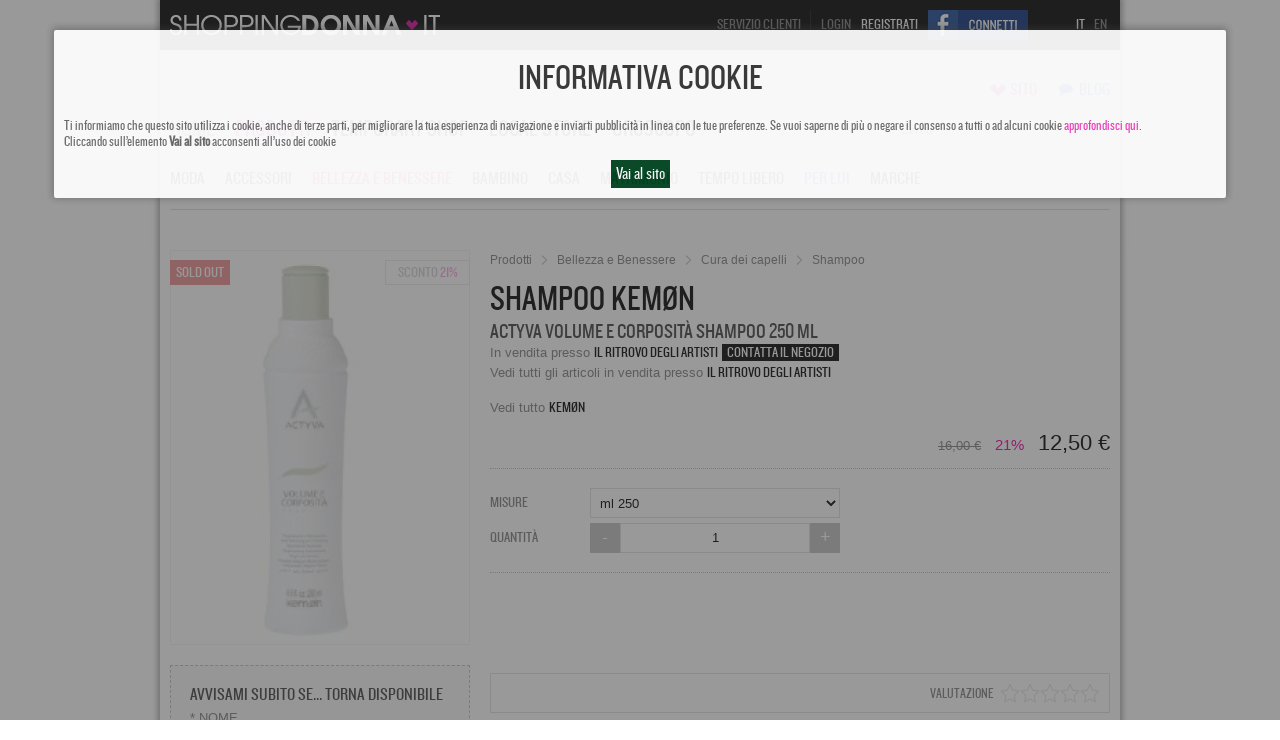

--- FILE ---
content_type: text/html; charset=UTF-8
request_url: http://www.shoppingdonna.it/it/shop/prodotti/p-actyva-volume-e-corposita-shampoo
body_size: 17385
content:
    <!DOCTYPE html PUBLIC "-//W3C//DTD XHTML 1.0 Transitional//EN"
        "http://www.w3.org/TR/xhtml1/DTD/xhtml1-transitional.dtd">
<html xmlns="http://www.w3.org/1999/xhtml" xmlns:og="http://opengraphprotocol.org/schema/"
      xmlns:fb="http://www.facebook.com/2008/fbml">
<head>
    <title>Kemøn actyva volume e corposità shampoo 250 ml Shampoo</title>
    <meta http-equiv="Content-Type" content="text/html; charset=utf-8"/>
    <meta name="viewport" content="width=device-width, initial-scale=1.0, maximum-scale=1.0, user-scalable=no"/>
    <meta http-equiv="Pragma" content="no-cache"/>
    <meta http-equiv="cache-control" content="no-cache"/>
    <meta http-equiv="Expires" content="0"/>
    <meta http-equiv="Content-Language" content="it"/>
    <meta name="Robots" content="index, follow" /><meta name="Owner" content="" /><meta name="Author" content="" /><meta name="Copyright" content="" /><meta name="Keywords" content="Kemøn,actyva volume e corposità shampoo 250 ml,Shampoo" /><meta name="Description" content="Kemøn actyva volume e corposità shampoo 250 ml al miglior prezzo su ShoppingDONNA - Codice Articolo SHD-194" />
    <link rel="shortcut icon" href="http://www.shoppingdonna.it/favicon.ico"/>
    <link rel="stylesheet" href="http://ajax.googleapis.com/ajax/libs/jqueryui/1.8/themes/ui-lightness/jquery-ui.css"
          type="text/css" media="all"/>

    <!--link-->
    <link rel="stylesheet" type="text/css" media="screen" href="http://www.shoppingdonna.it/uploads/cache/assets/7f3c18a0de1e78af0ca0c81fb20602e7.css"/>
<link rel="stylesheet" type="text/css" media="screen" href="http://www.shoppingdonna.it/uploads/cache/assets/6713104ab6195bf9cb949eb2414b5ec5.css"/>
<link rel="stylesheet" type="text/css" media="screen" href="http://www.shoppingdonna.it/uploads/cache/assets/c6e9897945fc05ebff72c7ae305ed1d9.css"/>
<link rel="canonical" href="http://www.shoppingdonna.it/it/shop/prodotti/p-actyva-volume-e-corposita-shampoo"/><link rel="alternate" href="http://www.shoppingdonna.it/en/shop/products/p-actyva-volume-and-body-shampoo" hreflang="en"/><link rel="stylesheet" type="text/css" media="screen" href="/1390815572/js/jquery.fancybox/jquery.fancybox-1.3.4.css"/>

    <!--/link-->

    <!--theme-->
    
    <!--/theme-->

    

    <link  href="/site-assets/cookie/accept-cookie.popup.css?v=1436344654" rel="stylesheet" type="text/css" media="all" />

    <!--[if lt IE 9]>
    <script src="/fe/assets/js/common/html5shiv.js?v=1390325584"></script>
    <![endif]-->
    <script src="https://ajax.googleapis.com/ajax/libs/jquery/1.8.3/jquery.min.js"></script>

    </head>
<body itemscope itemtype="http://schema.org/WebPage">

<!-- Google Tag Manager -->
<style>
    #gtm {
        display: none
    }
</style>
<noscript>
    <iframe id="gtm" src="//www.googletagmanager.com/ns.html?id=GTM-K5S54C"></iframe>
</noscript>
<script>(function (w, d, s, l, i) {
        w[l] = w[l] || [];
        w[l].push({
            'gtm.start': new Date().getTime(), event: 'gtm.js'
        });
        var f = d.getElementsByTagName(s)[0],
            j = d.createElement(s), dl = l != 'dataLayer' ? '&l=' + l : '';
        j.async = true;
        j.src =
            '//www.googletagmanager.com/gtm.js?id=' + i + dl;
        f.parentNode.insertBefore(j, f);
    })(window, document, 'script', 'dataLayer', 'GTM-K5S54C');</script>
<!-- End Google Tag Manager -->

<div class="cont skin-cont bg-white shadowed">
    <div class="header-top">
        
        <div class="clear"></div>
        <div class="grid-12 cont"><div  class="logo">
    <a href="/it/shop" ><img src="/images/logo/shoppingD-logo.png" alt="Torna in homepage"  width="300" height="20"></a>
    
</div><ul class="lingua"><li class="active"><a href="/it/switch-to-lang-it">it</a></li><li><a href="/it/switch-to-lang-en">en</a></li></ul><ul class="login-menu"><li class="first-clienti"><a href="/it/help">Servizio clienti</a></li><li><a href="/it/accedi">Login</a></li><li class="register"><a href="/it/registrati">Registrati</a></li><li class="fb-connect"><a href="http://www.shoppingdonna.it/it/facebook/gateway?host_registration=http://www.shoppingdonna.it/it/registrati/&host_login=http://www.shoppingdonna.it/it/facebook/autologin&referrer=http://www.shoppingdonna.it/it/accedi"></a></li></ul>
            <div class="clear"></div>
        </div>

    </div>

        <div id="navbar" class="dynamic-page">
    <p class="small-menu hide320 hide480">
  <a class="active site" href="/">Sito</a>
  <a class="blog" target="_blank" href="http://blog.shoppingdonna.it">blog</a>
</p>
    <ul class="main-menu">
        <li class="home _first"><a href="/">Home</a></li>
                            <li class="menu-item active">
                <a href="/it/prodotti"> Prodotti</a>                                    <ul>
                                                    <li class="menu-item">
                                <a href="/it/shop/moda"> Moda</a>                                                                    <ul>
                                                                                    <li class="menu-item">
                                                <a href="/it/shop/abiti-1"> Abiti</a>
                                            </li>
                                                                                    <li class="menu-item">
                                                <a href="/it/shop/camicie-1"> Camicie</a>
                                            </li>
                                                                                    <li class="menu-item">
                                                <a href="/it/shop/giacche-e-cappotti-1"> Giacche e Cappotti</a>
                                            </li>
                                                                                    <li class="menu-item">
                                                <a href="/it/shop/gonne-1"> Gonne</a>
                                            </li>
                                                                                    <li class="menu-item">
                                                <a href="/it/shop/maglie-e-top"> Maglie e Top</a>
                                            </li>
                                                                                    <li class="menu-item">
                                                <a href="/it/shop/pantaloni"> Pantaloni</a>
                                            </li>
                                                                                    <li class="menu-item">
                                                <a href="/it/shop/salopette"> Salopette</a>
                                            </li>
                                                                                    <li class="menu-item">
                                                <a href="/it/shop/intimo"> Intimo</a>
                                            </li>
                                                                                    <li class="menu-item">
                                                <a href="/it/shop/moda-mare"> Moda Mare</a>
                                            </li>
                                                                                    <li class="menu-item">
                                                <a href="/it/shop/moda-sport"> Moda Sport</a>
                                            </li>
                                                                                    <li class="menu-item">
                                                <a href="/it/shop/completi"> Completi</a>
                                            </li>
                                                                                    <li class="menu-item">
                                                <a href="/it/shop/jeans"> Jeans</a>
                                            </li>
                                                                                    <li class="menu-item">
                                                <a href="/it/shop/abbigliamento-lavoro"> Abbigliamento da lavoro</a>
                                            </li>
                                                                            </ul>
                                </li>
                                                    <li class="menu-item">
                                <a href="/it/shop/accessori-2"> Accessori</a>                                                                    <ul>
                                                                                    <li class="menu-item">
                                                <a href="/it/shop/borse-1"> Borse</a>
                                            </li>
                                                                                    <li class="menu-item">
                                                <a href="/it/shop/scarpe"> Scarpe</a>
                                            </li>
                                                                                    <li class="menu-item">
                                                <a href="/it/shop/gioielli-bijoux"> Gioielli - Bijoux</a>
                                            </li>
                                                                                    <li class="menu-item">
                                                <a href="/it/shop/orologi-1"> Orologi</a>
                                            </li>
                                                                                    <li class="menu-item">
                                                <a href="/it/shop/occhiali-1"> Occhiali</a>
                                            </li>
                                                                                    <li class="menu-item">
                                                <a href="/it/shop/cappelli-sciarpe-guanti"> Cappelli - Sciarpe - Guanti</a>
                                            </li>
                                                                                    <li class="menu-item">
                                                <a href="/it/shop/cinture-1"> Cinture</a>
                                            </li>
                                                                                    <li class="menu-item">
                                                <a href="/it/shop/portafogli-1"> Portafogli</a>
                                            </li>
                                                                                    <li class="menu-item">
                                                <a href="/it/shop/portachiavi"> Portachiavi</a>
                                            </li>
                                                                                    <li class="menu-item">
                                                <a href="/it/shop/portarubriche"> Portarubriche</a>
                                            </li>
                                                                                    <li class="menu-item">
                                                <a href="/it/shop/porta-accessori"> Porta accessori</a>
                                            </li>
                                                                                    <li class="menu-item">
                                                <a href="/it/shop/bottoni"> Bottoni</a>
                                            </li>
                                                                                    <li class="menu-item">
                                                <a href="/it/shop/altri-accessori"> Altri Accessori</a>
                                            </li>
                                                                            </ul>
                                </li>
                                                    <li class="menu-item active">
                                <a href="/it/shop/bellezza-e-benessere"> Bellezza e Benessere</a>                                                                    <ul>
                                                                                    <li class="menu-item">
                                                <a href="/it/shop/cura-del-viso"> Cura del viso</a>
                                            </li>
                                                                                    <li class="menu-item">
                                                <a href="/it/shop/make-up"> Make-Up</a>
                                            </li>
                                                                                    <li class="menu-item active">
                                                <a href="/it/shop/cura-dei-capelli"> Cura dei capelli</a>
                                            </li>
                                                                                    <li class="menu-item">
                                                <a href="/it/shop/cura-del-corpo"> Cura del corpo</a>
                                            </li>
                                                                                    <li class="menu-item">
                                                <a href="/it/shop/profumi"> Profumi</a>
                                            </li>
                                                                                    <li class="menu-item">
                                                <a href="/it/shop/integratori-dimagranti"> Integratori - Dimagranti</a>
                                            </li>
                                                                                    <li class="menu-item">
                                                <a href="/it/shop/abbronzatura"> Abbronzatura</a>
                                            </li>
                                                                                    <li class="menu-item">
                                                <a href="/it/shop/erboristeria"> Erboristeria</a>
                                            </li>
                                                                                    <li class="menu-item">
                                                <a href="/it/shop/articoli-sanitari-elettromedicali"> Articoli sanitari - Elettromedicali</a>
                                            </li>
                                                                            </ul>
                                </li>
                                                    <li class="menu-item">
                                <a href="/it/shop/bambino-1"> Bambino</a>                                                                    <ul>
                                                                                    <li class="menu-item">
                                                <a href="/it/shop/abbigliamento-bambina"> Abbigliamento Bambina</a>
                                            </li>
                                                                                    <li class="menu-item">
                                                <a href="/it/shop/abbigliamento-bambino"> Abbigliamento Bambino</a>
                                            </li>
                                                                                    <li class="menu-item">
                                                <a href="/it/shop/neonato"> Neonato</a>
                                            </li>
                                                                                    <li class="menu-item">
                                                <a href="/it/shop/scarpe-1"> Scarpe</a>
                                            </li>
                                                                                    <li class="menu-item">
                                                <a href="/it/shop/accessori-3"> Accessori</a>
                                            </li>
                                                                                    <li class="menu-item">
                                                <a href="/it/shop/giocattoli-1"> Giocattoli</a>
                                            </li>
                                                                                    <li class="menu-item">
                                                <a href="/it/shop/cameretta"> Cameretta</a>
                                            </li>
                                                                                    <li class="menu-item">
                                                <a href="/it/shop/alimentazione"> Pappa</a>
                                            </li>
                                                                                    <li class="menu-item">
                                                <a href="/it/shop/cura-e-igiene"> Cura e Igiene</a>
                                            </li>
                                                                                    <li class="menu-item">
                                                <a href="/it/shop/scuola"> Scuola</a>
                                            </li>
                                                                                    <li class="menu-item">
                                                <a href="/it/shop/passeggio-1"> Passeggio</a>
                                            </li>
                                                                                    <li class="menu-item">
                                                <a href="/it/shop/bomboniere-3"> Bomboniere</a>
                                            </li>
                                                                            </ul>
                                </li>
                                                    <li class="menu-item">
                                <a href="/it/shop/casa"> Casa</a>                                                                    <ul>
                                                                                    <li class="menu-item">
                                                <a href="/it/shop/cucine-soggiorni"> Cucine - Soggiorni</a>
                                            </li>
                                                                                    <li class="menu-item">
                                                <a href="/it/shop/divani-poltrone-1"> Divani - Poltrone</a>
                                            </li>
                                                                                    <li class="menu-item">
                                                <a href="/it/shop/camera-da-letto"> Camera da letto</a>
                                            </li>
                                                                                    <li class="menu-item">
                                                <a href="/it/shop/complementi-arredo"> Complementi arredo</a>
                                            </li>
                                                                                    <li class="menu-item">
                                                <a href="/it/shop/arredo-bagno"> Arredo bagno</a>
                                            </li>
                                                                                    <li class="menu-item">
                                                <a href="/it/shop/accessori-cucina-1"> Accessori cucina</a>
                                            </li>
                                                                                    <li class="menu-item">
                                                <a href="/it/shop/piccoli-elettrodomestici"> Piccoli elettrodomestici</a>
                                            </li>
                                                                                    <li class="menu-item">
                                                <a href="/it/shop/biancheria-1"> Biancheria</a>
                                            </li>
                                                                                    <li class="menu-item">
                                                <a href="/it/shop/fiori-piante"> Fiori - Piante</a>
                                            </li>
                                                                                    <li class="menu-item">
                                                <a href="/it/shop/giardino-esterni"> Giardino - Esterni</a>
                                            </li>
                                                                                    <li class="menu-item">
                                                <a href="/it/shop/pulizia"> Pulizia</a>
                                            </li>
                                                                                    <li class="menu-item">
                                                <a href="/it/shop/porte-infissi"> Porte - Infissi</a>
                                            </li>
                                                                            </ul>
                                </li>
                                                    <li class="menu-item">
                                <a href="/it/shop/matrimonio"> Matrimonio</a>                                                                    <ul>
                                                                                    <li class="menu-item">
                                                <a href="/it/shop/abito-sposa"> Abito sposa</a>
                                            </li>
                                                                                    <li class="menu-item">
                                                <a href="/it/shop/abiti-da-cerimonia"> Abiti da cerimonia</a>
                                            </li>
                                                                                    <li class="menu-item">
                                                <a href="/it/shop/accessori-sposa"> Accessori sposa</a>
                                            </li>
                                                                                    <li class="menu-item">
                                                <a href="/it/shop/bouquet-addobbi-floreali"> Bouquet - Addobbi floreali</a>
                                            </li>
                                                                                    <li class="menu-item">
                                                <a href="/it/shop/bomboniere"> Bomboniere</a>
                                            </li>
                                                                                    <li class="menu-item">
                                                <a href="/it/shop/foto-video"> Foto - Video</a>
                                            </li>
                                                                            </ul>
                                </li>
                                                    <li class="menu-item">
                                <a href="/it/shop/tempo-libero"> Tempo libero</a>                                                                    <ul>
                                                                                    <li class="menu-item">
                                                <a href="/it/shop/accessori-fitness-2"> Accessori fitness</a>
                                            </li>
                                                                                    <li class="menu-item">
                                                <a href="/it/shop/informatica"> Informatica</a>
                                            </li>
                                                                                    <li class="menu-item">
                                                <a href="/it/shop/libri-1"> Libri</a>
                                            </li>
                                                                                    <li class="menu-item">
                                                <a href="/it/shop/giochi"> Giochi</a>
                                            </li>
                                                                                    <li class="menu-item">
                                                <a href="/it/shop/bricolage"> Bricolage</a>
                                            </li>
                                                                                    <li class="menu-item">
                                                <a href="/it/shop/articoli-per-animali-1"> Articoli per animali</a>
                                            </li>
                                                                                    <li class="menu-item">
                                                <a href="/it/shop/fotografia"> Fotografia</a>
                                            </li>
                                                                                    <li class="menu-item">
                                                <a href="/it/shop/arti-magiche"> Arti magiche</a>
                                            </li>
                                                                                    <li class="menu-item">
                                                <a href="/it/shop/food-gastronomia"> Food - Gastronomia</a>
                                            </li>
                                                                                    <li class="menu-item">
                                                <a href="/it/shop/vini-spumanti"> Vini - Spumanti</a>
                                            </li>
                                                                                    <li class="menu-item">
                                                <a href="/it/shop/articolo-per-la-scrittura"> Articoli per la scrittura</a>
                                            </li>
                                                                                    <li class="menu-item">
                                                <a href="/it/shop/strumenti-musicali"> Strumenti musicali</a>
                                            </li>
                                                                                    <li class="menu-item">
                                                <a href="/it/shop/articoli-per-le-feste"> Articoli per le feste</a>
                                            </li>
                                                                                    <li class="menu-item">
                                                <a href="/it/shop/articoli-da-regalo"> Articoli da regalo</a>
                                            </li>
                                                                            </ul>
                                </li>
                                                    <li class="menu-item
                forhim">
                                <a href="/it/shop/per-lui"> Per Lui</a>                                                                    <ul>
                                                                                    <li class="menu-item">
                                                <a href="/it/shop/abbigliamento"> Abbigliamento</a>
                                            </li>
                                                                                    <li class="menu-item">
                                                <a href="/it/shop/cura-del-corpo-1"> Cura del corpo</a>
                                            </li>
                                                                                    <li class="menu-item">
                                                <a href="/it/shop/cura-dei-capelli-1"> Cura dei capelli</a>
                                            </li>
                                                                                    <li class="menu-item">
                                                <a href="/it/shop/cura-del-viso-1"> Cura del viso</a>
                                            </li>
                                                                                    <li class="menu-item">
                                                <a href="/it/shop/profumi-1"> Profumi</a>
                                            </li>
                                                                                    <li class="menu-item">
                                                <a href="/it/shop/accessori-4"> Accessori</a>
                                            </li>
                                                                                    <li class="menu-item">
                                                <a href="/it/shop/scarpe-2"> Scarpe</a>
                                            </li>
                                                                            </ul>
                                </li>
                                                    <li class="menu-item
                brand">
                                <a href="/it/shop/brands"> Marche</a>                                </li>
                                            </ul>
                                </li>
                    <li class="menu-item">
                <a href="/it/temporary-shop"> Temporary shop</a>                                    <ul>
                                            </ul>
                                                    <ul>
                                                    <li>
                                <a href="#">Moda</a>
                                                                    <ul>
                                                                                    <li>
                                                <a href="/it/shop/list/temporary-shop/duemme-maglieria">
                                                    Duemme Maglieria Cashmere
                                                </a>
                                            </li>
                                                                                    <li>
                                                <a href="/it/shop/list/temporary-shop/babila">
                                                    Babilà
                                                </a>
                                            </li>
                                                                                    <li>
                                                <a href="/it/shop/list/temporary-shop/roamy">
                                                    Roamy
                                                </a>
                                            </li>
                                                                            </ul>
                                                            </li>
                                                    <li>
                                <a href="#">Bellezza e Benessere</a>
                                                                    <ul>
                                                                                    <li>
                                                <a href="/it/shop/list/temporary-shop/mimmoesaverio">
                                                    Mimmo&amp;Saverio
                                                </a>
                                            </li>
                                                                            </ul>
                                                            </li>
                                                    <li>
                                <a href="#">Accessori</a>
                                                                    <ul>
                                                                                    <li>
                                                <a href="/it/shop/list/temporary-shop/duemme-maglieria">
                                                    Duemme Maglieria Cashmere
                                                </a>
                                            </li>
                                                                                    <li>
                                                <a href="/it/shop/list/temporary-shop/babila">
                                                    Babilà
                                                </a>
                                            </li>
                                                                            </ul>
                                                            </li>
                                                    <li>
                                <a href="#">Per Lui</a>
                                                                    <ul>
                                                                                    <li>
                                                <a href="/it/shop/list/temporary-shop/duemme-maglieria">
                                                    Duemme Maglieria Cashmere
                                                </a>
                                            </li>
                                                                            </ul>
                                                            </li>
                                            </ul>
                </li>
        
                            <li class="menu-item">
                <a href="/it/local-store"> Local store</a>                                    <ul>
                                                    <li class="menu-item">
                                <a href="/it/local-store/moda"> Moda</a>                                                                    <ul>
                                                                                    <li class="menu-item">
                                                <a href="/it/local-store/abbigliamento-donna"> Abbigliamento donna</a>
                                            </li>
                                                                                    <li class="menu-item">
                                                <a href="/it/local-store/sartoria-tessuti"> Sartoria - Tessuti</a>
                                            </li>
                                                                                    <li class="menu-item">
                                                <a href="/it/local-store/alta-moda"> Alta Moda</a>
                                            </li>
                                                                                    <li class="menu-item">
                                                <a href="/it/local-store/intimo"> Intimo</a>
                                            </li>
                                                                                    <li class="menu-item">
                                                <a href="/it/local-store/moda-mare-1"> Moda Mare</a>
                                            </li>
                                                                                    <li class="menu-item">
                                                <a href="/it/local-store/moda-sport"> Moda Sport</a>
                                            </li>
                                                                                    <li class="menu-item">
                                                <a href="/it/local-store/pellicce"> Pellicce</a>
                                            </li>
                                                                                    <li class="menu-item">
                                                <a href="/it/local-store/personal-shopper"> Personal Shopper</a>
                                            </li>
                                                                            </ul>
                                </li>
                                                    <li class="menu-item">
                                <a href="/it/local-store/accessori"> Accessori</a>                                                                    <ul>
                                                                                    <li class="menu-item">
                                                <a href="/it/local-store/pelletterie-valigerie"> Pelletterie - Valigerie</a>
                                            </li>
                                                                                    <li class="menu-item">
                                                <a href="/it/local-store/gioiellerie"> Gioiellerie</a>
                                            </li>
                                                                                    <li class="menu-item">
                                                <a href="/it/local-store/orologerie"> Orologerie</a>
                                            </li>
                                                                                    <li class="menu-item">
                                                <a href="/it/local-store/artigiani-orafi"> Artigiani orafi</a>
                                            </li>
                                                                                    <li class="menu-item">
                                                <a href="/it/local-store/calzature"> Calzature</a>
                                            </li>
                                                                                    <li class="menu-item">
                                                <a href="/it/local-store/occhiali"> Occhiali</a>
                                            </li>
                                                                            </ul>
                                </li>
                                                    <li class="menu-item">
                                <a href="/it/local-store/bambino"> Bambino</a>                                                                    <ul>
                                                                                    <li class="menu-item">
                                                <a href="/it/local-store/calzature-1351703452"> Calzature</a>
                                            </li>
                                                                                    <li class="menu-item">
                                                <a href="/it/local-store/abbigliamento-bambini-ragazzi"> Abbigliamento bambini - ragazzi</a>
                                            </li>
                                                                                    <li class="menu-item">
                                                <a href="/it/local-store/abbigliamento-premaman"> Abbigliamento premaman</a>
                                            </li>
                                                                                    <li class="menu-item">
                                                <a href="/it/local-store/cameretta"> Cameretta</a>
                                            </li>
                                                                                    <li class="menu-item">
                                                <a href="/it/local-store/ludoteche-animazione-feste"> Ludoteche - Animazione feste</a>
                                            </li>
                                                                                    <li class="menu-item">
                                                <a href="/it/local-store/articoli-infanzia"> Articoli Infanzia</a>
                                            </li>
                                                                                    <li class="menu-item">
                                                <a href="/it/local-store/giocattoli"> Giocattoli</a>
                                            </li>
                                                                                    <li class="menu-item">
                                                <a href="/it/local-store/scuole-d-infanzia"> Scuole d&#039;Infanzia</a>
                                            </li>
                                                                            </ul>
                                </li>
                                                    <li class="menu-item">
                                <a href="/it/local-store/casa"> Casa</a>                                                                    <ul>
                                                                                    <li class="menu-item">
                                                <a href="/it/local-store/articoli-per-la-casa"> Articoli per la casa</a>
                                            </li>
                                                                                    <li class="menu-item">
                                                <a href="/it/local-store/biancheria-1351864287"> Biancheria</a>
                                            </li>
                                                                                    <li class="menu-item">
                                                <a href="/it/local-store/complementi-arredo-1351870171"> Complementi Arredo</a>
                                            </li>
                                                                                    <li class="menu-item">
                                                <a href="/it/local-store/porte-infissi-1351864506"> Porte - Infissi</a>
                                            </li>
                                                                                    <li class="menu-item">
                                                <a href="/it/local-store/tessuti-arredo-1351864549"> Tessuti Arredo</a>
                                            </li>
                                                                                    <li class="menu-item">
                                                <a href="/it/local-store/elettrodomestici-1351865076"> Elettrodomestici</a>
                                            </li>
                                                                                    <li class="menu-item">
                                                <a href="/it/local-store/giardino-esterni"> Giardino - Esterni</a>
                                            </li>
                                                                                    <li class="menu-item">
                                                <a href="/it/local-store/artigianato-1351870826"> Artigianato</a>
                                            </li>
                                                                                    <li class="menu-item">
                                                <a href="/it/local-store/arredamento"> Arredamento</a>
                                            </li>
                                                                                    <li class="menu-item">
                                                <a href="/it/local-store/arredo-bagno-1"> Arredo bagno</a>
                                            </li>
                                                                                    <li class="menu-item">
                                                <a href="/it/local-store/home-designer"> Home Designer</a>
                                            </li>
                                                                                    <li class="menu-item">
                                                <a href="/it/local-store/mobili-su-misura-1"> Mobili su misura</a>
                                            </li>
                                                                                    <li class="menu-item">
                                                <a href="/it/local-store/pavimenti-pareti"> Pavimenti - Pareti</a>
                                            </li>
                                                                            </ul>
                                </li>
                                                    <li class="menu-item">
                                <a href="/it/local-store/matrimonio"> Matrimonio</a>                                                                    <ul>
                                                                                    <li class="menu-item">
                                                <a href="/it/local-store/bomboniere-liste-nozze"> Bomboniere - Liste nozze</a>
                                            </li>
                                                                                    <li class="menu-item">
                                                <a href="/it/local-store/partecipazioni"> Partecipazioni</a>
                                            </li>
                                                                                    <li class="menu-item">
                                                <a href="/it/local-store/abiti-sposa"> Abiti Sposa</a>
                                            </li>
                                                                                    <li class="menu-item">
                                                <a href="/it/local-store/event-planner"> Event Planner</a>
                                            </li>
                                                                                    <li class="menu-item">
                                                <a href="/it/local-store/fiorai"> Fiorai</a>
                                            </li>
                                                                                    <li class="menu-item">
                                                <a href="/it/local-store/floral-designer"> Floral Designer</a>
                                            </li>
                                                                                    <li class="menu-item">
                                                <a href="/it/local-store/fotografi"> Fotografi</a>
                                            </li>
                                                                            </ul>
                                </li>
                                                    <li class="menu-item">
                                <a href="/it/local-store/bellezza-e-benessere"> Bellezza e Benessere</a>                                                                    <ul>
                                                                                    <li class="menu-item">
                                                <a href="/it/local-store/centri-estetici-1351875287"> Centri estetici</a>
                                            </li>
                                                                                    <li class="menu-item">
                                                <a href="/it/local-store/parrucchieri-1351875301"> Parrucchieri</a>
                                            </li>
                                                                                    <li class="menu-item">
                                                <a href="/it/local-store/salute-1351875318"> Salute</a>
                                            </li>
                                                                                    <li class="menu-item">
                                                <a href="/it/local-store/farmacie-sanitarie"> Farmacie - Sanitarie</a>
                                            </li>
                                                                                    <li class="menu-item">
                                                <a href="/it/local-store/tatuaggi-1351875376"> Tatuaggi</a>
                                            </li>
                                                                                    <li class="menu-item">
                                                <a href="/it/local-store/fitness-1351875394"> Fitness</a>
                                            </li>
                                                                                    <li class="menu-item">
                                                <a href="/it/local-store/erboristerie"> Erboristerie</a>
                                            </li>
                                                                                    <li class="menu-item">
                                                <a href="/it/local-store/parrucche-ed-extension-1351875504"> Parrucche ed Extension</a>
                                            </li>
                                                                                    <li class="menu-item">
                                                <a href="/it/local-store/profumi-make-up"> Profumi - Make up</a>
                                            </li>
                                                                            </ul>
                                </li>
                                                    <li class="menu-item">
                                <a href="/it/local-store/tempo-libero"> Tempo libero</a>                                                                    <ul>
                                                                                    <li class="menu-item">
                                                <a href="/it/local-store/enoteche-wine-bar"> Enoteche - Wine bar</a>
                                            </li>
                                                                                    <li class="menu-item">
                                                <a href="/it/local-store/arte-cultura"> Arte - Cultura</a>
                                            </li>
                                                                                    <li class="menu-item">
                                                <a href="/it/local-store/informatica-tecnologia"> Informatica - Tecnologia</a>
                                            </li>
                                                                                    <li class="menu-item">
                                                <a href="/it/local-store/hobby"> Hobby</a>
                                            </li>
                                                                                    <li class="menu-item">
                                                <a href="/it/local-store/aziende-vinicole"> Aziende vinicole</a>
                                            </li>
                                                                                    <li class="menu-item">
                                                <a href="/it/local-store/articoli-per-animali"> Articoli per Animali</a>
                                            </li>
                                                                                    <li class="menu-item">
                                                <a href="/it/local-store/fuori-porta"> Fuori Porta</a>
                                            </li>
                                                                            </ul>
                                </li>
                                                    <li class="menu-item active">
                                <a href="/it/local-store/utility"> Utility</a>                                                                    <ul>
                                                                                    <li class="menu-item">
                                                <a href="/it/local-store/compro-vendo-oro-1351864101"> Compro - Vendo oro</a>
                                            </li>
                                                                                    <li class="menu-item">
                                                <a href="/it/local-store/agenzie-matrimoniali"> Agenzie Matrimoniali</a>
                                            </li>
                                                                                    <li class="menu-item">
                                                <a href="/it/local-store/arti-magiche"> Arti magiche</a>
                                            </li>
                                                                                    <li class="menu-item">
                                                <a href="/it/local-store/ricerche-genealogiche"> Ricerche genealogiche</a>
                                            </li>
                                                                                    <li class="menu-item">
                                                <a href="/it/local-store/scuole-di-formazione"> Scuole di Formazione</a>
                                            </li>
                                                                            </ul>
                                </li>
                                                    <li class="menu-item">
                                <a href="/it/local-store/brands"> Marche</a>                                </li>
                                            </ul>
                </li>
                <li class="local-tab">
            <a href="/it/oroscopo">Oroscopo</a>
        </li>
    </ul>

                        <form method="post" action="" class="search">
                        
                                              <fieldset>
                            <legend>Ricerca nel sito</legend>
                            
                            
                            
                            <div class='formcontainer'> <div><span class="error-msg"></span><label for="post_what">Cosa?</label><input             name="post_what" type="text" id="post_what" placeholder="Cerca" value="" /></div><input             name="post_where" type="hidden" id="post_where" value="" /><input             name="post_section" type="hidden" id="post_section" value="" /><input             name="IsSearchPostBack" type="hidden" id="IsSearchPostBack" value="1" /><div class="inputDiv"><input type="submit" value="" name="" /></div> </div>
                      </fieldset>
                    </form>
</div>

    <div id="main" class="cont">
        


        
        <div class="single-product " itemscope itemtype="http://schema.org/Product">

    <meta itemprop="url" content="http://www.shoppingdonna.it/it/shop/prodotti/p-actyva-volume-e-corposita-shampoo" />
    <meta itemprop="image" content="http://www.shoppingdonna.it/uploads/ecommerce/products/00000194/actyva_volume_e_corposit_shampoo.jpg" />
    <meta itemprop="description" content="Il prodotto volume e corposità shampoo della linea Actyva by Kemon è uno shampoo che deterge a fondo cute e capelli.  Dona vitalità e leggerezza. Lascia i capelli soffici, corposi e leggeri, dalle radici alle punte. I suoi principi attivi sono:- estratto di gemme di tiglio; - estratto di semi di lino; - proteine di soia e grano; - attivi lucidanti ed antistatici; - sls e sles free.Modo d'uso: Applicare sulle attaccature dei capelli, ripartendo raggio a raggio. Rastrellare per distribuire, dalle attaccature dei capelli verso il vertice. Massaggiare con movimenti circolari. Emulsionare, risciacquare e tamponare. Ripetere se necessario." />
    <meta itemprop="color" content="" />

    <div class="grid-8 add-cart">
        <form method="post" action="/it/shop/cart/action/add">
            <input type="hidden" name="productID" value="00000194"/>
            <input type="hidden" name="variantID" value="00000194"/>
            <input type="hidden" name="IsAddPostBack" value="1"/>
            <input type="hidden" name="is_variant" value="v"/>
            <div class="path">
                <ul>
    

    
        <li >
            <div itemscope="" itemtype="http://data-vocabulary.org/Breadcrumb">
                
                <a href="/it/shop/prodotti" itemprop="url">
                    <meta itemprop="title" content="Prodotti" />Prodotti
                </a>
            </div>
        </li>
    
        <li >
            <div itemscope="" itemtype="http://data-vocabulary.org/Breadcrumb">
                
                <a href="/it/shop/bellezza-e-benessere" itemprop="url">
                    <meta itemprop="title" content="Bellezza e Benessere" />Bellezza e Benessere
                </a>
            </div>
        </li>
    
        <li >
            <div itemscope="" itemtype="http://data-vocabulary.org/Breadcrumb">
                
                <a href="/it/shop/cura-dei-capelli" itemprop="url">
                    <meta itemprop="title" content="Cura dei capelli" />Cura dei capelli
                </a>
            </div>
        </li>
    
        <li  class="active">
            <div itemscope="" itemtype="http://data-vocabulary.org/Breadcrumb">
                
                <a href="/it/shop/shampoo-1" itemprop="url">
                    <meta itemprop="title" content="Shampoo" />Shampoo
                </a>
            </div>
        </li>
    

    
                </ul>
            </div>
<h1 itemprop="name"><span class='rule-2'>Shampoo</span> <span class='rule-1'>Kemøn</span></h1>
<h2>actyva volume e corposità shampoo 250 ml</h2>
<div class="ph480enter"></div>

<h3>
    In vendita presso <a href="/it/local-store/dettaglio/ilritrovodegliartisti">Il ritrovo degli artisti</a> <a class="store-anchor _scroller" href="#help">Contatta il negozio</a><br />
    Vedi tutti gli articoli in vendita presso <a href="/it/shop/list/local-store/ilritrovodegliartisti">Il ritrovo degli artisti</a><br />

    <br />Vedi tutto <a href="/it/shop/list/brands/kemon">Kemøn </a>

</h3>



<p class="saleprice" itemprop="offers" itemscope itemtype="http://schema.org/Offer">

    <span class="old">16,00 &euro;</span>
    <span class="percent">21&#037;</span>


    <meta itemprop="price" content="12,50 &euro;" />
    <span class="final"> 12,50 &euro; </span>
</p>

            <div class="variant">

    <!--Features Select-->
    <div class="taglie" >
            <!--<strong>Formato ml</strong>-->
            <strong>Misure</strong>
            <select name="descriptions" tabindex="1015" id="features" class="selcolor">
        
        
            <option  class="not_equal" value="250"  selected="selected">ml 250</option>
        
        
            </select>
            
            </div>

    <!--colors-->
    

    <!--materials-->
    

    <!--descriptions-->
    

    <div class="quantity">
        <strong>Quantità</strong>
        <input class="qnt-input" type="text" data-min="1" data-max="" value="1" name="quantity" readonly="readonly"/>							
        
    </div>

    <div class="clear"></div>
</div>


            <div class="add-cart-big">
    <!--<a class="listgift __okd" href="#">-->
        <!--<span>Aggiungi alla tua lista regalo</span>-->
    <!--</a>-->
    <!--<div class="btns none">-->
    <!--<span>Non disponibile</span>-->
      <!--    -->
    <!--</div>-->
    <div class="clear"></div>
</div>
<div class="social-share">

    <a href="#rev" class="_scroller"> 
    <div class="gradimento" itemprop="aggregateRating" itemscope itemtype="http://schema.org/AggregateRating" >

        <meta itemprop="ratingValue" content="" />
        <meta itemprop="ratingCount" content="" />

        <span>Valutazione</span>
            <div id="star-rate" data-value=""> 
        </div>
    </div>
    </a>

    <!-- AddThis Button BEGIN -->
    <div class="addthis_toolbox addthis_default_style ">
        <a class="addthis_button_facebook_like" fb:like:layout="button_count"></a>
        <a class="addthis_button_tweet"></a>
        <a class="addthis_button_google_plusone" g:plusone:size="medium"></a> 
        <a class="addthis_button_pinterest_pinit"></a>
    </div>
    <!-- AddThis Button END -->

	<div class="clear"></div>
</div>
        </form>
        <div class="shd-adv">
                    </div>

        <div class="detail">
    <a name="detail-inner"></a>

    <div id="tabs" class="ui-tabs ui-widget ui-widget-content ui-corner-all">

        <!--descrizione-->
        <h3 class="tabHeader active"><a href="#tabs-desc">Descrizione</a></h3>
        <div id="tabs-desc" class="ui-accordion-content ">
            <h4>Codice ShoppingDonna SHD-194</h4>

            <p>Il prodotto volume e corposità<strong> shampoo</strong> della linea Actyva by Kemon è uno shampoo che deterge a fondo cute e capelli. <br> Dona vitalità e leggerezza.<br> Lascia i capelli soffici, corposi e leggeri, dalle radici alle punte.<br> I suoi principi attivi sono:</p><p>- estratto di gemme di tiglio;<br> - estratto di semi di lino;<br> - proteine di soia e grano;<br> - attivi lucidanti ed antistatici;<br> - sls e sles free.</p><p>Modo d'uso: Applicare sulle attaccature dei capelli, ripartendo raggio a raggio.<br> Rastrellare per distribuire, dalle attaccature dei capelli verso il vertice.<br> Massaggiare con movimenti circolari.<br> Emulsionare, risciacquare e tamponare.<br> Ripetere se necessario.</p>

            <p class="seodesc">
                <span class='rule-2'>Shampoo</span> <span class='rule-1'>Kemøn</span> proposto dallo store Il ritrovo degli artisti in Via San Marco a Ponte di brenta, è acquistabile online in tutta sicurezza su Shoppingdonna,
                ad un prezzo scontato, selezionando le varie informazioni di dettaglio al fine di trovare il miglior prodotto che meglio si addice alle tue esigenze di acquisto.
                Lascia i tuoi dati, nel box a lato, per rimanere aggiornato in caso di offerte o sconti sul prodotto <span class='rule-2'>Shampoo</span> <span class='rule-1'>Kemøn</span>.
                <a class="store-anchor _scroller" href="#help">Contatta il negozio Il ritrovo degli artisti</a> se hai bisogno di maggiori informazioni su <span class='rule-2'>Shampoo</span> <span class='rule-1'>Kemøn</span> in vendita nel caso non siano presenti nei dettagli sotto.
            </p>

            <ul class="conditions">
                <li>* Le foto hanno carattere puramente indicativo;</li>
                <li>* Tutti i prezzi indicati sono da intendersi Iva inclusa;</li>
                <li>* Il prezzo di vendita su ShoppingDONNA.it è scelto dal Venditore;</li>
            </ul>
        </div>
        <!--descrizione-->

        <!--spedizioni-->
        
        <h3 class="tabHeader"><a href="#tabs-sped">Promo spedizioni</a></h3>
        <div id="tabs-sped" class="ui-accordion-content">
            <h4>ShoppingDONNA.it ti permette di acquistare prodotti di diversi venditori con un solo carrello, senza limiti di spesa e senza interruzioni.</h4>
            <blockquote>Un ottimo servizio a partire da 6,90€ !</blockquote>
            <p>Il contributo per le spese di spedizione dipende dal numero di articoli selezionati per singolo venditore, dal peso/volume di ogni prodotto, dall'eventuale assicurazione e dalla località di consegna.</p>
        </div>
        
        <!--spedizioni-->

        <!--diritto-->
        <h3 class="tabHeader"><a href="#tabs-rec">Diritto di recesso</a></h3>
        <div id="tabs-rec" class="ui-accordion-content">
            <p>A questo articolo non sono applicabili le condizioni di recesso secondo le modalità descritte nelle <a href="/it/shop/help/condizioni" rel="external">Condizioni di vendita</a>.</p>
        </div>
        <!--diritto-->

        <!-- sharing -->
        <h3 class="tabHeader"><a href="#tabs-share">Segnala ad un amico</a></h3>
        <div id="tabs-share" class="ui-accordion-content">
                                <form method="post" action="#tabs-share" class="vtn-contacts-container">
                        
                                              <fieldset>
                            <legend>Dati utente</legend>
                            
                            
                            
                            <div class='formcontainer'> <div class="left"><label for="mittente"><span>*</span> Mittente<span class="error-msg"></span></label><input             name="mittente" type="text" id="mittente" value="" /> <br /><label for="destinatario"><span>*</span> Destinatario<span class="error-msg"></span></label><input             name="destinatario" type="text" id="destinatario" value="" /> <br /></div><div class="right"><label for="email_mittente"><span>*</span> Email Mittente<span class="error-msg"></span></label><input             name="email_mittente" type="text" id="email_mittente" value="" /> <br /><label for="email_destinatario"><span>*</span>  Email Destinatario<span class="error-msg"></span></label><input             name="email_destinatario" type="text" id="email_destinatario" value="" /> <br /><input             name="referrer" type="hidden" id="referrer" value="" /></div><div class="left"><label for="messaggio"><span>*</span> Messaggio<span class="error-msg"></span></label><textarea             name="messaggio" type="textarea" id="messaggio"></textarea> <br /></div><div class="right"><label for="code" class="to-upper"><span>*</span> Codice di sicurezza<span class="error-msg"></span></label><input             name="code" type="text" id="code" class="to-upper" value="" /><img src="/secure/captcha.html?sid=1769538935" alt="1769538935" /> <br /><input             name="_nocheck_" type="hidden" id="_nocheck_" value="MTc2OTUzODkzNWU4MjZiMGYzMDViNGYzZmM2YTI3YWM4MzRjZTYwYThhY2RmYTk2MjQzc0JjRXZoQ2lqVmhxUGw2MHUzTG8xd3R3bFdyM3BSMw==" /></div><div class="clear"></div>                <div class="radioArea">
                    
                    <input             name="segnala_newsletter" type="checkbox" id="segnala_newsletter" class="checkbox" value="true" checked="checked" />
                    <label for="segnala_newsletter" class="checkbox">Desidero essere contattato e ricevere comunicazioni promozionali dalla società <a href="/it/condizioni" target="_blank">art.3b</a>
</label>
                    
                    <span class="cl"></span>
                </div>                <div class="radioArea">
                    
                    <input             name="segnala_accept_third" type="checkbox" id="segnala_accept_third" class="checkbox" value="true" checked="checked" />
                    <label for="segnala_accept_third" class="checkbox">Acconsento al trattamento dei miei dati per le finalità <a href="/it/condizioni" target="_blank">art.3c</a>


</label>
                    
                    <span class="cl"></span>
                </div><div class="inputDiv"><input type="submit" value="Invia" name="Invia" /></div><input             name="isSegnalaPostBack" type="hidden" id="isSegnalaPostBack" value="1" /> </div>
                      </fieldset>
                    </form>
        </div>

        <!--commenti e rating-->
        <h3 class="tabHeader active" ><a href="#tabs-rev">L'opinione degli utenti</a></h3>
        <div id="tabs-rev" class="ui-accordion-content ">
            <div class="boxgrey">
                        <h4>Condividi la tua opinione!</h4>
                        <p><a href="/it/accedi">fai la login e <span>lascia il tuo commento</span> </a></p>
                    </div>

            <link rel="stylesheet" href="/controls/ratingsnew/css/jRating.jquery.css" type="text/css" />


    
            

            <link rel="stylesheet" href="/controls/ratingsnew/css/jRating.jquery.css" type="text/css" />


            <input             name="IsFormRatePostBack" type="hidden" id="IsFormRatePostBack" value="1" />
            

<!--            <div id="fb-root"></div>
            <div class="fb-comments" data-href="/it/shop/prodotti/p-actyva-volume-e-corposita-shampoo" data-num-posts="5" data-width="680"></div>-->

            
        </div>
        <!--commenti e rating-->

        
        <h3 class="tabHeader active"><a href="#tabs-help">In vendita presso</a></h3>
        <div class="ui-accordion-content ">

            <div class="store-location">
                <a href="/it/local-store/dettaglio/ilritrovodegliartisti" class="store">Il ritrovo degli artisti</a><br />
                35129 <span>Ponte di brenta</span> (PD)<br />
                Via San Marco, 320<br />
                        
    <form name="request_store_action" class="vtn-contacts-container store" action="#tabs-help" method="post" >

        <fieldset class="data">

                            <a name="tabs-help"></a>
                <h3>Contatta il negozio</h3>
            
            <div class="formcontainer">

                                                                                                            
                
                                    <div>                <label for="shd_contact_type_firstname">* Nome</label><input type="text" id="shd_contact_type_firstname" name="shd_contact_type[firstname]" id="nome" /></div>
                    <div>                <label for="shd_contact_type_lastname">* Cognome</label><input type="text" id="shd_contact_type_lastname" name="shd_contact_type[lastname]" id="cognome" /></div>
                    <div>                <label for="shd_contact_type_email" class="required">* Email</label><input type="email" id="shd_contact_type_email" name="shd_contact_type[email]" required="required" class="email" /></div>
                    <div>                <label for="shd_contact_type_phone">Telefono</label><input type="text" id="shd_contact_type_phone" name="shd_contact_type[phone]" id="tel" /></div>
                                <div class="clear"></div>
                                    <div class="textarea">
                        <div>                <label for="shd_contact_type_message" class="required">* Messaggio</label><textarea id="shd_contact_type_message" name="shd_contact_type[message]" required="required" rows="4" id="messaggio"></textarea></div>
                    </div>
                                <div class="clear"></div>
                                    <div class="captha-container">
                        <div>                <label for="shd_contact_type_captcha" class="required">* Codice di sicurezza</label><img id="captcha_69790577c6c40" src="[data-uri]" alt="" title="captcha" width="130" height="50" /><input type="text" id="shd_contact_type_captcha" name="shd_contact_type[captcha]" required="required" /></div>
                    </div>
                    <div class="clear"></div>
                                                    <div class="radioArea privacy-label checkbox-product-form">
                                                                                                    <p class="trattamento-dati-text"> Con l’inserimento dei miei dati dichiaro di aver preso visione ed accettato il <a href="/it/condizioni">Trattamento dei Dati</a></p>
                        <div class="clear-fix cl"></div>
                    </div>
                
                <div class="inputDiv">
                    <input type="submit" name="Invia" value="Invia">
                </div>
            </div>
        </fieldset>
    </form>

            </div>

            <div class="map-container" style="width: 275px; float: right" id="map-canvas">
                <iframe
                        class="js-map-frame"
                        style="width: 100%; height: 495px; border: 0"
                        frameborder="0"
                        src=" https://www.google.com/maps/embed/v1/place?key=AIzaSyCBM70lAq0PyLVxIPVvVXLv6bTI-JHKtDo&q=45.425604%2C11.947936 "
                    allowfullscreen>
                </iframe>
            </div>
        </div>

    </div>
</div>

<!--<a name="help"></a>-->

<div class="clear"></div><div class="dialog" id="dialog-coupon" >
    ShoppingDONNA CARE
    I buoni acquistati su ShoppingDONNA se non utilizzati totalmente o parzialmente, potranno
    essere sostituiti o rimborsati con altri BUONI presenti su ShoppingDONNA.it, e non
    SOLO 5 DISPONIBILI
    Quantità massima acquistabile: 1
    necessariamente dello stesso Venditore, inviando una richiesta entro 90 giorni dall’acquisto
    attraverso l’apposito form di contatto. Nel caso di rimborso il cliente riceverà il valore
    dell’importo dei BUONI acquistati in crediti da spendere per l’acquisto online di buoni e/o
    prodotti e/o servizi, anche di altri Venditori.
    CON ShoppingDONNA HAI 90 GIORNI PER CAMBIARE IDEA!
</div>
    </div>
    <div class="grid-4">
        <div class="ph480exit">
    <div class="carousel-container">
        <div class="thumb-switch">
            <div  class="sold-out">Sold out</div>
<div  class="sale">Sconto <span>21&#037;</span></div>

                    </div>

        <!--preview-->
        <div id="img-preview">
            <a href="#" rel="group_image" title="actyva volume e corposità shampoo 250 ml" alt="actyva volume e corposità shampoo 250 ml">
                <img
                        class="_thumb_small"
                        src="/1374919551/immagini/jpg/290x385/fit/uploads/ecommerce/products/00000194/actyva_volume_e_corposit_shampoo.jpg"
                        title="actyva volume e corposità shampoo 250 ml"
                        alt="actyva volume e corposità shampoo 250 ml"
                        data-big="/1374919551/immagini/jpg/290x385/fit/uploads/ecommerce/products/00000194/actyva_volume_e_corposit_shampoo.jpg"
                        width="290"
                        height="385"
                />
            </a>
                    </div>

        <div class="adv-origin" id="adv-origin" data-origin="origin"></div>
        <ul id="mycarousel" name="thumbs">
                            <li>
                    <a href="#" rel="group_image" title="actyva volume e corposità shampoo 250 ml" alt="actyva volume e corposità shampoo 250 ml">
                        <img
                                class="_thumb_small"
                                src="/1374919551/immagini/jpg/80x105/fit/uploads/ecommerce/products/00000194/actyva_volume_e_corposit_shampoo.jpg"
                                title="actyva volume e corposità shampoo 250 ml"
                                alt="actyva volume e corposità shampoo 250 ml"
                                data-big="/1374919551/immagini/jpg/290x385/fit/uploads/ecommerce/products/00000194/actyva_volume_e_corposit_shampoo.jpg"
                                width="80"
                                height="105"
                        />
                    </a>
                </li>
                                    </ul>

    </div>
</div>
<div class="avvisami">
                
    <form name="contact_request_product" class="vtn-contacts-container store" action="#warnform" method="post" >

        <fieldset class="data">

                    <a name="warnform"></a>
        <h2>Avvisami subito se... torna disponibile</h2>
    
            <div class="formcontainer">

                                                                                                
    
                        <div>                <label for="shd_contact_request_type_firstname">* Nome</label><input type="text" id="shd_contact_request_type_firstname" name="shd_contact_request_type[firstname]" id="nome" /></div>
        <div>                <label for="shd_contact_request_type_lastname">* Cognome</label><input type="text" id="shd_contact_request_type_lastname" name="shd_contact_request_type[lastname]" id="cognome" /></div>
        <div>                <label for="shd_contact_request_type_email" class="required">* Email</label><input type="email" id="shd_contact_request_type_email" name="shd_contact_request_type[email]" required="required" class="email" /></div>
                    <div class="clear"></div>
                                <div class="clear"></div>
                        <div class="captha-container">
            <div>                <label for="shd_contact_request_type_captcha_warn" class="required">* Codice di sicurezza</label><img id="captcha_69790577d5554" src="[data-uri]" alt="" title="captcha" width="130" height="50" /><input type="text" id="shd_contact_request_type_captcha_warn" name="shd_contact_request_type[captcha_warn]" required="required" /></div>
        </div>
        <div class="clear"></div>
                                        <div class="radioArea privacy-label checkbox-product-form">
                                                                                                    <p class="trattamento-dati-text"> Con l’inserimento dei miei dati dichiaro di aver preso visione ed accettato il <a href="/it/condizioni">Trattamento dei Dati</a></p>
                        <div class="clear-fix cl"></div>
                    </div>
                
                <div class="inputDiv">
                    <input type="submit" name="Invia" value="Invia">
                </div>
            </div>
        </fieldset>
    </form>

</div>







    </div>


    <div class="clear separ"></div>
    <div  class="grid-12">
     <h2 class="newtitle" name="pbox"> <span>In evidenza</span> <span class="line-tr"></span> </h2>
    <div class="sceltiperte">
        <h3 id="product-box-title"><span id="head_vetrina" class="active">
            <a href="#">Le altre proposte del negozio</a>
        </span>

<span id="head_category">
            <a href="#">Potrebbe interessarti anche</a>
        </span>

<span id="head_choosen">
            <a href="#">Scelti per te</a>
        </span>
 <span class="line-tr"></span></h3>

        <div id="product-box-content" class="full">
            <ul><li >
    
	<a href="/it/shop/prodotti/p-movie-ombretto-dimensionale-002-verde-cinabro"><img src="/1449131360/immagini/jpg/140x190/fit/uploads/ecommerce/products/00047197/MOVIE-ombretto-002-verde-cinabro.jpg" width="140" height="190" alt="Ombretto Movie"></a>
	<h4><a href="/it/shop/prodotti/p-movie-ombretto-dimensionale-002-verde-cinabro">Ombretto Movie</a></h4>
	<div class="price"><span>17,00 &euro;</span>14,00 &euro;</div>
</li><li >
    
	<a href="/it/shop/prodotti/p-movie-ombretto-dimensionale-001-marsala"><img src="/1449131174/immagini/jpg/140x190/fit/uploads/ecommerce/products/00047196/MOVIE-ombretto-001-marsala.jpg" width="140" height="190" alt="Ombretto Movie"></a>
	<h4><a href="/it/shop/prodotti/p-movie-ombretto-dimensionale-001-marsala">Ombretto Movie</a></h4>
	<div class="price"><span>17,00 &euro;</span>14,00 &euro;</div>
</li><li >
    
	<a href="/it/shop/prodotti/p-movie-rosso-labbra-071-enigmatica"><img src="/1449074716/immagini/jpg/140x190/fit/uploads/ecommerce/products/00047195/MOVIE-rosso-labbra-071-enigmatica.jpg" width="140" height="190" alt="Matita occhi - labbra Movie"></a>
	<h4><a href="/it/shop/prodotti/p-movie-rosso-labbra-071-enigmatica">Matita occhi - labbra Movie</a></h4>
	<div class="price"><span>18,50 &euro;</span>15,00 &euro;</div>
</li><li >
    
	<a href="/it/shop/prodotti/p-movie-rosso-labbra-070-marsala"><img src="/1449072503/immagini/jpg/140x190/fit/uploads/ecommerce/products/00047194/MOVIE-rosso-labbra-070-ottimista-marsala.jpg" width="140" height="190" alt="Labbra Movie"></a>
	<h4><a href="/it/shop/prodotti/p-movie-rosso-labbra-070-marsala">Labbra Movie</a></h4>
	<div class="price"><span>18,50 &euro;</span>15,00 &euro;</div>
</li><li >
    
	<a href="/it/shop/prodotti/p-actyva-nutrizione-shampoo-250-ml"><img src="/1421257737/immagini/jpg/140x190/fit/uploads/ecommerce/products/00046299/nutrizione-shampoo.jpg" width="140" height="190" alt="Shampoo Kemøn"></a>
	<h4><a href="/it/shop/prodotti/p-actyva-nutrizione-shampoo-250-ml">Shampoo Kemøn</a></h4>
	<div class="price"><span>14,50 &euro;</span>10,50 &euro;</div>
</li><li  class="last  ">
    
	<a href="/it/shop/prodotti/p-actyva-p-factor-lotion-uomo-roll-on-50-ml"><img src="/1421244604/immagini/jpg/140x190/fit/uploads/ecommerce/products/00046298/roll-on-itensive-lotion-uomo-p-factor-actyva.jpg" width="140" height="190" alt="Anticaduta Kemøn"></a>
	<h4><a href="/it/shop/prodotti/p-actyva-p-factor-lotion-uomo-roll-on-50-ml">Anticaduta Kemøn</a></h4>
	<div class="price"><span>50,00 &euro;</span>36,80 &euro;</div>
</li></ul>

        </div>

        <div class='loading'>Loading...</div>
        <div id="noresults" style="display:none">Non ci sono altri risultati da visualizzare</div>

        <p id="add_plus">
            <span>+ Mostrane altri</span>
            <span class="loadtiny">&hellip;</span>
        </p>
    </div>
</div>




</div>


        <div class="clear"></div>
        <div class="bg-white">
                        <div class="clear"></div>
        </div>
    </div>

    <div class="footer">
        <div class="cont bg-white">

            <div class="grid-12 cont ">

                <div><div id="footer-banners-small">

<h2 class="newtitle yellow"><span>Il mondo di ShoppingDONNA</span> <span class="line-tr"></span></h2>
<ul class="footer-banner">
    
    
        <li class="image">
    <a href="/it/shop" >
        <img class="height_200" data-src="/1373375698/immagini/jpg/300x200/uploads/banners/banner_file-00094.jpg" src="/images/loader/empty.png" alt="/1373375698/immagini/jpg/300x200/uploads/banners/banner_file-00094.jpg" height="200" width="300"/>
    </a>
</li>
    
        <li class="image">
    <a href="/it/local-store" >
        <img class="height_200" data-src="/1373375678/immagini/jpg/300x200/uploads/banners/banner_file-00095.jpg" src="/images/loader/empty.png" alt="/1373375678/immagini/jpg/300x200/uploads/banners/banner_file-00095.jpg" height="200" width="300"/>
    </a>
</li>
    
        <li class="image">
    <a href="http://blog.shoppingdonna.it"  target="_blank">
        <img class="height_200" data-src="/1400252484/immagini/jpg/300x200/uploads/banners/banner_file-00346.jpg" src="/images/loader/empty.png" alt="/1400252484/immagini/jpg/300x200/uploads/banners/banner_file-00346.jpg" height="200" width="300"/>
    </a>
</li>
    
        <li class="image">
    <a href="http://blog.shoppingdonna.it"  target="_blank">
        <img class="height_200" data-src="/1373375712/immagini/jpg/300x200/uploads/banners/banner_file-00097.jpg" src="/images/loader/empty.png" alt="/1373375712/immagini/jpg/300x200/uploads/banners/banner_file-00097.jpg" height="200" width="300"/>
    </a>
</li>
    
        <li class="image">
    <a href="http://magazine.shoppingdonna.it"  target="_blank">
        <img class="height_200" data-src="/1373375690/immagini/jpg/300x200/uploads/banners/banner_file-00098.jpg" src="/images/loader/empty.png" alt="/1373375690/immagini/jpg/300x200/uploads/banners/banner_file-00098.jpg" height="200" width="300"/>
    </a>
</li>
    
        <li class="image">
    <a href="/it/concorso" >
        <img class="height_200" data-src="/1371485934/immagini/jpg/300x200/uploads/banners/banner_file-00100.jpg" src="/images/loader/empty.png" alt="/1371485934/immagini/jpg/300x200/uploads/banners/banner_file-00100.jpg" height="200" width="300"/>
    </a>
</li>
    
    
        </ul>

</div></div>
                <div><ul class="footer-connect"><li class="star"><a href="/it/oroscopo"><span>Oroscopo</span></a></li><li class="yt"><a href="http://www.youtube.com/user/ShoppingDonnaTube" rel="external"><span>Youtube</span></a></li><li class="pn"><a href="http://pinterest.com/shoppingd/" rel="external"><span>Pinterest</span></a></li><li class="gp"><a href="https://plus.google.com/114399101641903741630/posts" rel="external"><span>Google+</span></a></li><li class="tw"><a href="https://twitter.com/ShoppingDonna" rel="external"><span>Twitter</span></a></li><li class="fb"><a href="http://www.facebook.com/ShoppingDONNA.it" rel="external"><span>Facebook</span></a></li><li class="title"><span>Seguici su</span></li></ul></div>
                <div><ul class="static-menu"><li class="title"><h4>ShoppingDONNA.it</h4></li><li><a href="/it/shop/statics/chi-siamo">Chi siamo</a></li><li><a href="/it/shop/statics/contatti">Contatti</a></li><li><a href="/it/shop/statics/lavora-con-noi">Lavora con noi</a></li></ul><ul class="static-menu"><li class="title"><h4>Ecommerce</h4></li><li><a href="/it/shop/help/condizioni">Condizioni di vendita</a></li><li><a href="/it/shop/help/pagamenti">Modalità di pagamento</a></li><li><a href="/it/shop/help/consegna">Tempi e modalità di consegna</a></li><li><a href="/it/shop/help/spedizioni">Dove spediamo</a></li><li><a href="/it/shop/help/resi">Resi e diritto di recesso</a></li><li><a href="/it/shop/help/usato-o-rimborsato">Speso o rimborsato</a></li><li><a href="/it/shop/help/faq">FAQ</a></li><li><a href="/it/shop/wishlist">Lista regalo</a></li></ul><ul class="list-statics"><li class="title"><h4>Il sito</h4></li><li><a href="http://blog.shoppingdonna.it/" rel="external">Blog</a></li><li><a href="/it/oroscopo" rel="external">Oroscopo</a></li><li><a href="http://magazine.shoppingdonna.it/" rel="external">Magazine</a></li></ul></div>
                <div>
                    <p class="footer-text">
                        <a href="/it/copyright">Copyright</a> -
                        <a href="/it/privacy">Privacy Policy</a> -
                        <a href="/it/statics/cookie-policy">Cookie Policy</a> -
                        <a href="/it/condizioni">Condizioni d'uso del sito e Trattamento dati</a><br/>
                        axélero S.p.A. - Copyright 2009 - 2026 &copy;Tutti i diritti riservati -
                        C.F./Partita IVA IT 07731860966 </br>Sede Legale: via Cartesio, 2
                        20124 Milano - Cap. Soc. € 68.000,00 i.v - R.E.A. Milano n. 1978319 - N.Telefono +39
                        02.83623320 - <a href="mailto:info@axelero.it">info@axelero.it</a><br/>
                    </p>
                </div>
            </div>
        </div>
    </div>
    <div class="footer-bottom">
        <div class="grid-12 cont"></div>
    </div>
</div>

<script data-ignore src="https://ajax.googleapis.com/ajax/libs/jqueryui/1.9.2/jquery-ui.min.js"></script>
<script data-ignore src="/site-assets/cookie/jquery.cookie.min.js"></script>
<script data-ignore src="/site-assets/cookie/accept-cookie.popup.js"></script>

<!--assets--> <script data-ignore src="/1374661505/js/jquery.fancybox/jquery.fancybox-1.3.4.js" type="text/javascript"></script><script data-ignore src="http://www.shoppingdonna.it/uploads/cache/assets/74023f3e0590c495b249d4177f81f12b.js" type="text/javascript"></script> <!--/assets-->
<!--scripts-->  <!--/scripts-->
<!--partialJsBottom--> <script type="text/javascript" src="/controls/ratingsnew/js/jRating.jquery.js"></script>
<script type="text/javascript">
    $(document).ready(function(){
        $(".rate-votazione1").jRating({
            length:5,
            decimalLength:1,
            showRateInfo:true,
            isDisabled : true
        });
        
        $(".rate-votazione2").jRating({
            length:5,
            decimalLength:1,
            showRateInfo:true,
            isDisabled : true
        });
        
        $(".rate-votazione3").jRating({
            length:5,
            decimalLength:1,
            showRateInfo:true,
            isDisabled : true
        });  
    });
</script>
<script type="text/javascript">
    $(document).ready(function(){
        $(".votazione1").jRating({
            length:5,
            decimalLength:0,
            showRateInfo:true,
            isDisabled : 1,
            rateMax : 5
        });

        $(".votazione2").jRating({
            length:5,
            decimalLength:0,
            showRateInfo:true,
            isDisabled : 1,
            rateMax : 5
        });

        $(".votazione3").jRating({
            length:5,
            decimalLength:0,
            showRateInfo:true,
            isDisabled : 1,
            rateMax : 5
        });
    });
</script>
<script type="text/javascript">
    var galleryData = {
        'json': [{"href":"\/uploads\/ecommerce\/products\/00000194\/actyva_volume_e_corposit_shampoo.jpg","title":"actyva volume e corposit\u00e0 shampoo 250 ml"}]
    };
    deferLoading("/1390815572/js/product/gallery.js");
</script>
<script type="text/javascript">
    var okdoprolang = "it";
    var okdoSwitchPicture = "1";
    var okdoRightButton = "0";
    var okdoprolang = "it";

//document.write(unescape("%3Cscript src='http://cdn.ookoodoo.com/ookoodooW001.js' type='text/javascript'%3E%3C/script%3E"))
</script>
<script type="text/javascript" src="/site-assets/ookoodooW001.js"></script>
<script type="text/javascript">
    var okdData = {
        items: [{"ID":194,"title":"Shampoo Kem\u00f8n","price":"12.50","thumb":"http:\/\/www.shoppingdonna.it\/1639491256\/immagini\/jpg\/220x250\/fit\/uploads\/ecommerce\/no_image_av.jpg"}]
        , 'selector' : '.__okd'
        , currency: 'eur'

    };
    deferLoading('/1390325584/js/ookoodoo/ookoodoo.js');
</script>
<script type="text/javascript">
    //Setting pbox data
    var productBoxData= {
        'url': 'http://www.shoppingdonna.it/it/shop/ajax/'
        ,vetrinaID: '00001529'
        ,currentID: '00000194'
        ,categoryID: '00001061'
    };

    deferLoading("/1390325584/js/productbox/productbox.js");
</script>
<script type="text/javascript">
    $(function(){
//        if(typeof CY == 'undefined')
//            return;

        $('body').on('evtClusters', function(){
            if(typeof console !== 'undefined'){
                console.log('--- evtClusters ---');
                console.log(cYou.clusters);
            }
            if( $("[id^=head_]").size() && cYou.clusters){
                $("#head_choosen").data("cubeyou",cYou.clusters).trigger('click');
            }
        });
    });
</script>
<script type="text/javascript">
    var productData = {
        vmatrix : {"colors":{"--":[{"ID":"00000194","isCurrent":true,"url":"\/it\/shop\/prodotti\/p-actyva-volume-e-corposita-shampoo?vid=00000194","colorID":"--","materialID":"--","featureValue":"250","description":"--"}]},"features":{"250":[{"ID":"00000194","isCurrent":true,"url":"\/it\/shop\/prodotti\/p-actyva-volume-e-corposita-shampoo?vid=00000194","colorID":"--","materialID":"--","featureValue":"250","description":"--"}]},"materials":{"--":[{"ID":"00000194","isCurrent":true,"url":"\/it\/shop\/prodotti\/p-actyva-volume-e-corposita-shampoo?vid=00000194","colorID":"--","materialID":"--","featureValue":"250","description":"--"}]},"descriptions":{"--":[{"ID":"00000194","isCurrent":true,"url":"\/it\/shop\/prodotti\/p-actyva-volume-e-corposita-shampoo?vid=00000194","colorID":"--","materialID":"--","featureValue":"250","description":"--"}]}}
        , textAddToCart : "Aggiungi al carrello"
        , textNotAvailable : "Non Disponibile"
        , variantPrice : '12.50'
    };

    deferLoading("/1390325584/js/product/detail.js");
</script>
<script type="text/javascript">
    $(function() {
        if(typeof console !== 'undefined'){
            console.log('--- refreshJS ---');
        }

        var refreshTimeout = null;
        var doTimeout = function(){
            refreshTimeout = setTimeout(function() {
                window.location.reload(1);
            }, 180000);
        };

        //user interaction
        $(":input").on('focus', function() { 
            clearTimeout(refreshTimeout); 
        }).on('blur',function(){
            doTimeout();
        });

        doTimeout();
    });
</script>
<script type="text/javascript">
    var _current_lang = 'it';
    var _gaq = _gaq || [];
    _gaq.push(['_setAccount', 'UA-7829236-1']);
    _gaq.push(['_setDomainName', 'shoppingdonna.it']);
    _gaq.push(['_addIgnoredRef', 'shoppingdonna.it']);
    _gaq.push(['_gat._anonymizeIp']);
    _gaq.push(['_trackPageview']);
    

    (function () {
        var ga = document.createElement('script');
        ga.type = 'text/javascript';
        ga.async = true;
        ga.src = ('https:' == document.location.protocol ? 'https://ssl' : 'http://www') + '.google-analytics.com/ga.js';
        var s = document.getElementsByTagName('script')[0];
        s.parentNode.insertBefore(ga, s);
    })();
</script>
<script src="//www.googleadservices.com/pagead/conversion.js">
</script> <!--/partialJsBottom-->
<!--{PARTIAL.CRITEO}-->
<a href="#" class="scrollup">To Top</a>

<div class="skin-bg"></div>



<!--{PARTIAL.PERFORMACHINE}-->

<!-- Begin comScore Tag -->
<script>
    var _comscore = _comscore || [];
    _comscore.push({ c1: "2", c2: "17811390" });
    (function() {
        var s = document.createElement("script"), el = document.getElementsByTagName("script")[0]; s.async = true;
        s.src = (document.location.protocol == "https:" ? "https://sb" : "http://b") + ".scorecardresearch.com/beacon.js";
        el.parentNode.insertBefore(s, el);
    })();
</script>
<noscript>
    <img src="https://b.scorecardresearch.com/p?c1=2&c2=17811390&cv=2.0&cj=1" />
</noscript>
<!-- End comScore Tag -->


<!-- Google Code per il tag di remarketing -->
<!--------------------------------------------------
I tag di remarketing possono non essere associati a informazioni di identificazione personale o inseriti in pagine relative a categorie sensibili. Ulteriori informazioni e istruzioni su come impostare il tag sono disponibili alla pagina: http://google.com/ads/remarketingsetup
--------------------------------------------------->
<script data-ignore>
    /* <![CDATA[ */
    var google_conversion_id = 864515096;
    var google_custom_params = window.google_tag_params;
    var google_remarketing_only = true;
    /* ]]> */
</script>

<noscript>
    <div style="display:inline;">
        <img height="1" width="1" style="border-style:none;" alt=""
             src="//googleads.g.doubleclick.net/pagead/viewthroughconversion/864515096/?guid=ON&amp;script=0"/>
    </div>
</noscript>
</body>
</html>



--- FILE ---
content_type: text/html; charset=UTF-8
request_url: http://www.shoppingdonna.it/it/cookie/modal
body_size: 4168
content:


    <div class="main-content">
        <div class="logo">
                    </div>
                    <h1>Informativa cookie</h1>
            <div class="text-content">
                <p>Ti informiamo che questo sito utilizza i cookie, anche di terze parti,
                    per migliorare la tua esperienza di navigazione e inviarti pubblicità
                    in linea con le tue preferenze. Se vuoi saperne di più o negare il consenso
                    a tutti o ad alcuni cookie <a href="#" class="cookie-read-more">approfondisci qui</a>. <br>
                    Cliccando sull’elemento <strong>Vai al sito</strong> acconsenti all’uso dei cookie</p>
                <div class="main-content-cookie">

                                        <p>Informativa ai sensi dell’articolo 13 del D.lgs. n.196/2003 e ai sensi dell’art. 13 e 14 del Regolamento Europeo 679/2016 (di seguito anche il “GDPR”).</p><p><strong style="background-color: initial;"><em>CHE COSA SONO I COOKIE</em></strong></p><p>Il cookie è un piccolo file di testo (pochi byte) scambiato tra un sito internet ed il suo browser e utilizzato dal gestore del sito per memorizzare le informazioni necessarie per il corretto funzionamento del sito (cd. cookie di navigazione) per il tuo riconoscimento ogni volta che accedi al sito (cd. cookie funzionali), per creare il tuo profilo al fine di inviare messaggi pubblicitari in linea con le preferenze da te manifestate (cd. cookie di profilazione). I cookie possono essere gestiti direttamente dal titolare del sito (cd. cookie di prima parte) o da soggetti terzi estranei al sito (cd. cookie di terza parte).&nbsp;</p><p><strong><em>TIPOLOGIE E FINALITA’ DEI COOKIE </em></strong></p><p><strong>Cookie Tecnici:</strong></p><ul>
  
</ul><p>– Cookie di Navigazione: Questi cookie permettono al sito di funzionare correttamente per l’erogazione dei servizi richiesti e gestire la tua esperienza di navigazione</p><p>– Cookie Funzionali: Questi cookie permettono al sito di riconoscerti ogni volta che accedi</p><p>– Cookie Analytics: Questi cookie sono finalizzati ad elaborare analisi statistiche sulle tue modalità di navigazione. E’ un cookie anonimo e non raccoglie le tue informazioni personali. Per l’installazione di tali cookie non è richiesto il tuo preventivo consenso.</p><p><strong style="background-color: initial;">Cookie di terze parti:</strong></p><p>– Cookie Social plug-in: Questi cookie consentono di farti condividere i contenuti con una vasta gamma di piattaforme di social network</p><p><em>Per l’installazione di tali cookie è richiesto una adeguata informativa ed il tuo preventivo consenso</em></p><p><em><strong>COME PRESTARE IL CONSENSO:</strong></em></p><p>Il tuo consenso è raccolto inizialmente cliccando sull’elemento “vai al sito” presente all’interno dell’informativa breve che compare in Home Page e potrai revocarlo in ogni momento seguendo le procedure espresse nel relativo paragrafo.</p><p>  <em><strong>NATURA DEL CONFERIMENTO DEI DATI E CONSEGUENZE DI UN EVENTUALE RIFIUTO</strong> </em></p><p>L’installazione dei cookie Tecnici non è soggetta al tuo preventivo consenso essendo gli stessi strettamente necessari ad effettuare la trasmissione della comunicazione su una rete di comunicazione elettronica.</p><p>L’installazione dei cookie di Terze Parti richiede il tuo preventivo consenso come dettagliato nel relativo paragrafo. Un tuo diniego non impedisce la navigazione sul sito</p><p><strong>DETTAGLIO DEI COOKIE PRESENTI SU QUESTO SITO</strong></p>
<table>
  <tbody>
    <tr>
      <td><em>Cookie Analitici di Statistica - Cookie tecnico</em></td>
      <td>Google Analytics (utma, utmc, utmb, utmz)</td>
      <td>
      	<a href="http://www.google.com/analytics/learn/privacy.html">http://www.google.com/analytics/learn/privacy.html</a><br>
        <a href="https://www.google.it/policies/privacy/partners/-">https://www.google.it/policies/privacy/partners/</a><br>
		<a href="https://tools.google.com/dlpage/gaoptout">https://tools.google.com/dlpage/gaoptout</a>
      </td>
    </tr>
    <tr>
      <td><em>Cookie Social Plugin</em></td>
      <td>Social Media Plugin (atuvc) Facebook</td>
      <td><a href="https://www.facebook.com/help/cookies">https://www.facebook.com/help/cookies</a></td>
    </tr>
    <tr>
      <td><em>Cookie Social Plugin</em></td>
      <td>Social Media Plugin (atuvc) Twitter</td>
      <td><a href="https://support.twitter.com/articles/20170514">https://support.twitter.com/articles/20170514</a><br>
<a href="https://twitter.com/settings/security">https://twitter.com/settings/security</a></td>
    </tr>
    <tr>
      <td><em>Cookie Social Plugin</em></td>
      <td>Social Media Plugin (atuvc) Linkedin</td>
      <td><a href="https://www.linkedin.com/legal/cookie-policy">https://www.linkedin.com/legal/cookie-policy</a><br>
      <a href="https://www.linkedin.com/settings/">https://www.linkedin.com/settings/</a></td>
    </tr>
    <tr>
      <td><em>Cookie Social Plugin</em></td>
      <td>Social Media Plugin (atuvc) GooglePlus</td>
      <td><a href="http://www.google.it/intl/it/policies/technologies/cookies/">http://www.google.it/intl/it/policies/technologies...</a><br>
<a href="http://www.google.it/intl/it/policies/technologies/managing/">http://www.google.it/intl/it/policies/technologies...</a></td>
    </tr>
    <tr>
      <td><em>Cookie Social Plugin</em></td>
      <td>Facebook Connect (APP)</td>
      <td><a href="https://www.facebook.com/help/cookies/">https://www.facebook.com/help/cookies/</a></td>
    </tr>
    <tr>
      <td><em>Cookie per pubblicità display - Terze Parti</em></td>
      <td>HMI </td>
      <td>Cookie per la gestione degli annunci pubblicitari sul sito: conteggio delle impression, limitazione della frequezenza di visualizzazione, conteggio dei clic e altri fattori condivisi e utilizzati dalla concessionaria media.<br><a href="http://www.hearst.co.uk/cookies-policy">http://www.hearst.co.uk/cookies-policy</a></td></tr><tr><td><em>Cookie per pubblicità display - Terze Parti</em></td>
      <td>Google DoubleClick cookie: gads</td>
      <td>Cookie utilizzato per determinare quali annunci mostrare in base alle vostre abitudini di navigazione. Questo cookie non è controllato dal sito:<br>
        Per ulteriori informazioni, vedere:<br>
      <a href="https://www.google.com/settings/ads/onweb/">https://www.google.com/settings/ads/onweb/</a> e anche <a href="http://www.google.com/policies/privacy/ads/">https://www.google.com/settings/ads/onweb/</a><br></td>
    </tr>
  </tbody>
</table><p><em><strong><br></strong></em></p><p><em><strong>COME DISABILITARE I COOKIE DAI PRINCIPALI BROWSER</strong></em></p><p>La disabilitazione totale o parziale dei cookie Tecnici può compromettere l’utilizzo delle funzionalità del sito.La disabilitazione dei cookie di Terze Parti non pregiudica in alcun modo la navigabilità del sito.</p><p>Per la disabilitazione oltre ai link suindicati potrai accedere al tuo browser per accettare o meno i diversi tipi di cookie e procedere alla loro rimozione.<br>Di seguito i link dei principali browser che ti permetteranno tale sceltas</p><p>Chrome: <a href="https://support.google.com/chrome/answer/95647?hl=it">https://support.google.com/chrome/answer/95647?hl=it</a><br>
  Firefox: <a href="https://support.mozilla.org/it/kb/Gestione%20dei%20cookie">https://support.mozilla.org/it/kb/Gestione%20dei%...</a><br>
  Internet Explorer: <a href="http://windows.microsoft.com/it-it/windows7/how-to-manage-cookies-in-internet-explorer-9">http://windows.microsoft.com/it-it/windows7/how-to-manage-cookies-in-internet-explorer-9</a><br>
  Opera: <a href="http://help.opera.com/Windows/10.00/it/cookies.html">http://help.opera.com/Windows/10.00/it/cookies.ht...</a><br>
  Safari: <a href="http://support.apple.com/kb/HT1677?viewlocale=it_IT">http://support.apple.com/kb/HT1677?viewlocale=it_...</a></p><p><em><strong>FINALITÀ DEL TRATTAMENTO DATI:</strong></em></p><ol>
  
<li>Esecuzione di autenticazioni informatiche</li>  
<li>Ottimizzazione della navigazione dell’utente</li>  
<li>Monitoraggio delle sessioni ed analisi statistica anonima</li>  
<li>Definizione del profilo utente sulla base delle preferenze manifestate durante la navigazione </li></ol><p><strong><em>MODALITÀ DI TRATTAMENTO DEI DATI:</em></strong></p><p>Il trattamento dei dati viene effettuato con strumenti elettronici, con logiche strettamente correlate alle finalità sopra indicate e, comunque, in modo da garantire la sicurezza e la riservatezza dei dati stessi.</p><p><strong><em>SOGGETTI AI QUALI I DATI POSSONO ESSERE COMUNICATI: </em></strong></p><p>I dati possono essere comunicati a tutti i soggetti che svolgono a favore della società attività necessaria per l’erogazione dei cookie come su dettagliati a tuo favore. I soggetti appartenenti alle predette categorie, ai quali i dati possono essere comunicati, utilizzeranno i dati in qualità di “titolari” in piena autonomia.</p><p>
     <strong><em>
        DIRITTI DI CUI ALL’ART. 7 DEL CODICE IN MATERIA DI PROTEZIONE DEI
        DATI PERSONALI
    </em></strong></p><p>Avrai diritto di ottenere dalla Società la conferma dell’esistenza o meno di dati personali che ti riguardano, anche se non ancora registrati, e la loro comunicazione in un formato strutturato, di uso comune, comprensibile e leggibile da dispositivo automatico; l’indicazione dell’origine dei dati personali, delle finalità e modalità del trattamento, della logica applicata, in caso di trattamento effettuato con l’ausilio di strumenti elettronici, nonché dei soggetti o delle categorie di soggetti ai quali i dati personali possono essere comunicati o che possono venirne a conoscenza in qualità di responsabili o incaricati; avrai inoltre diritto alla cancellazione, alla trasformazione in forma anonima o al blocco dei dati trattati in violazione di legge, alla portabilità dei tuoi dati, nonché l’aggiornamento, la rettificazione, la limitazione ovvero, qualora lo richieda, l’integrazione o di ricevere una copia dei dati oggetto di trattamento. Avrai inoltre diritto a proporre reclamo davanti al Garante Privacy.</p><p>Per qualsiasi comunicazione inerente il trattamento dei dati personali da parte di axélero S.p.A., potrai prendere contatto scrivendo all’indirizzo privacy@axelero.it o a mezzo posta all’indirizzo Via Melchiorre Gioia n. 08- 20124 Milano.</p><p><strong>TITOLARE DEL TRATTAMENTO</strong></p><p>axélero S.p.A. con sede legale in Milano, Via Cartesio 2, P.iva 07731860966.</p>

                    <br />
                    <br />
                    <h2>Informative estese sull&#039;uso dei cookie e privacy dei domini di terze parti</h2>
                    <p>
                        Facebook informativa: <a href="https://www.facebook.com/help/cookies/" target="parent">https://www.facebook.com/help/cookies/</a><br>
                        Facebook (configurazione): accedere al proprio account. Sezione privacy.<br>
                        Twitter informative: <a href="https://support.twitter.com/articles/20170514" target="parent">https://support.twitter.com/articles/20170514</a><br>
                        Twitter (configurazione): <a href="https://twitter.com/settings/security" target="parent">https://twitter.com/settings/security</a><br>
                        Google+ informativa: <a href="http://www.google.it/intl/it/policies/technologies/cookies/" target="parent">http://www.google.it/intl/it/policies/technologies/cookies/</a><br>
                        Google+ (configurazione): <a href="http://www.google.it/intl/it/policies/technologies/managing/" target="parent">http://www.google.it/intl/it/policies/technologies/managing/</a><br>
                    </p>
                    <h2>Come disabilitare i cookie di servizi di terzi</h2>
                    <p>
                        Servizi di Google: <a href="http://www.google.com/ads/preferences/?hl=it" target="parent">http://www.google.com/ads/preferences/?hl=it</a><br>
                        Facebook: <a href="https://www.facebook.com/help/cookies?ref_type=sitefooter" target="parent">https://www.facebook.com/help/cookies?ref_type=sitefooter</a><br>
                        Twitter: <a href="https://support.twitter.com/articles/20170519-uso-dei-cookie-e-di-altre-tecnologie-simili-da-parte-di-twitter#" target="parent">https://support.twitter.com/articles/20170519-uso-dei-cookie-e-di-altre-tecnologie-simili-da-parte-di-twitter#</a>
                    </p>
                </div>
            </div>
            <div class="btn-container">
                <a class="accept-cookie btn btn-acc" href="/">Vai al sito</a>
            </div>
                <div class="footer">
                    </div>
    </div>




--- FILE ---
content_type: text/css
request_url: http://www.shoppingdonna.it/uploads/cache/assets/7f3c18a0de1e78af0ca0c81fb20602e7.css
body_size: 30099
content:

/*--- fname: /1390325584/css/default/0000-color.css ---*/
@charset "utf-8";
/* CSS Document */

a,
.body ul.highlight-1 li a.button,
.body .concorsi-home div h4 a,
.sceltiperte h3 span.active a,
.sceltiperte ul li a.button,
.temporary ul li a.button,
.scrollbar-handle-down:hover,
.results-number ul li span,
.results-category ul li.active a,
.results-size ul li.active a,
.results-color ul li.active a,
.results-brand ul li.active a,
.btn-bottom #filtri_ordinamento span strong,
.pagination li.active a,
div.results div.grid-3 p strong,
div.results div.grid-3 p strong a,
.header .cart span,
div.results-so h1,
div.results-ls h1,
div.results div.coupon h3 span,
div.results div.coupon .price .acquisti span,
.products .menu-category ul.menu li a:hover,
.products .menu-category ul.menu li a.hovered,
.single-product .variant a:hover,
.single-product .variant p.disponibilita,
.single-product .add-cart p.onshopping span,
.single-product .add-cart a.store span,
.single-product .variant p a.active,
.single-product .detail ul.ui-tabs-nav li.ui-tabs-selected a,
.single-coupon .variant a:hover,
.single-coupon .variant p.disponibilita,
.single-coupon .add-cart p.onshopping span,
.single-coupon .variant a.store span,
.single-coupon .variant p a.active,
.single-coupon .variant .dk_label,
.single-coupon .detail ul.ui-tabs-nav li.ui-tabs-selected a,
.single-coupon .price .acquisti span,
p.result-msg strong,
.btn-bottom ul.num-list-items li.active a,
.btn-bottom .order-list-items ul li.active a,
.filters-container ul li.active a,
.filters-container ul li.active span,
.filter-remove,
.filters-container .results-number ul li a small,
.filters-container .results-number ul li span small,
.home-myarea h2 span,
.home-myarea p span,
.home-myarea .subscribe-newsletter h3,
label a,
.local-store h2 span,
.local-store ul.category li a span strong,
li .highlight-2 div.slides span.buy a,
li .highlight-2 div.slides span.buymore strong,
li .highlight-2 div.slides span.title strong,
form.profile h3.pink,
.order-detail .order-info p strong,
.order-detail table a,
.invitaamica h3 strong,
.invitaamica .mailbox p,
.invitaamica .content p strong,
.filters-container .results-category ul li.active ul li a:hover,
.filters-container .results-category ul li.active ul li.active a,
div.no-results .msg,
div.no-results .submsg strong,
.highlight-localstore a span strong,
.local-store .maps-container .map-sidebar .boxrotate span,
.registration-page form.registration h3 span,
.grid-3 ul.menu-statics li a:hover,
.grid-3 ul.menu-statics li.active a,
ul.menu-statics li a:hover,
ul.menu-statics li.active a,
.contatti h2,
.chisiamo h3,
ul.oroscopo-list h2,
.app h1 strong,
.vendionline h2 span,
.brand-page h1,
.brand-page h3 span,
.brand-page .brand .sub ul li.active a,
.concorsi-banner div h3,
.concorsi-form h2,
.concorsi-banner2 .boxrotate span,
.segnala-attivita h2,
.login_cont h2,
#scont_list h2,
.cart-container .registrati .box span,
.cart-container ul li.active,
.header-menu .header-submenu ul li.active:first-child a,
.cart-container .cart-shiplist-sx h3,
.cart-container .cart-shiplist-dx h4,
.cart-container .paypalpay h2,
.cart-container .riassunto-summary .summary h6,
.cart-container .riassunto-summary .pagamento h6,
.header-top .local-menu ul li.active a,
.single-services .variant p.disponibilita,
.single-services .variant a.store span,
.results-ls div.results div.grid-3 p.button a,
.ui-tabs .ui-tabs-nav li.ui-state-active a,
.local-store-detail .rate h2,
.client-services .phone h2 span,
.client-services .mailform h2 span,
.client-services .livechat h2 span,
.recupera-page h2,
.invitaamica h2,
.header-menu ul li a:hover,
.header-menu ul li.active a,
h2.vendi span,
.single-product #tabs-newsletter .radioArea label a,
.single-coupon #tabs-newsletter .radioArea label a,
.single-services #tabs-newsletter .radioArea label a,
.single-product form.vtn-contacts-container .radioArea label a,
.single-coupon form.vtn-contacts-container .radioArea label a,
.single-services form.vtn-contacts-container .radioArea label a,
.local-store-detail form.vtn-contacts-container .radioArea label a,
.single-services .variant a:hover,
.sceltiperte ul li.coupon h4 a,
.single-product form.notification-form .radioArea label a,
.single-coupon form.notification-form .radioArea label a,
.single-services form.notification-form .radioArea label a,
.cart-container .confirm h2,
div.results div.coupon .acquista a strong.link,
.single-product .add-cart a.store,
.head-search h2 span.active span a,
.header .cart .small span,
.chisiamo ul li,
.local-store .maps-container .map-overlay.br ul.ui-tabs-nav li:hover,
.local-store .maps-container .map-overlay.br ul.ui-tabs-nav li.ui-tabs-selected a,
.new-vetrina a.tip:hover,
.cart-container .cart-sidebar td.ship a,
.cart .summary p.empty-cart a,
.user-shippings-address h5,
.box-offerte .city .selectcity ul li:hover,
.box-offerte .category .selectcategory ul li:hover,
.box-offerte .city .selectcity ul li.active,
.box-offerte .category .selectcategory ul li.active,
h2.title-myarea span,
.results-ls div.results div.grid-3 h3 a {
    color: #E3B
}

.user-box,
.inputDiv input:hover,
.order-detail ul.print-contact li a:hover,
.order-detail table.totalprice tr.total td,
.invitaamica .content a.button,
ul.my-vetrine li.my-vetrine-li p.update-vetrina a:hover,
span.btn_select a:hover,
a.tip:hover,
.tools a,
.app span.avv a,
.concorsi-form .inputDiv input,
.concorsi-form .inputDiv,
.concorsi-banner2 ul li.active span,
.login-page .inputDiv input,
.registration-page form fieldset .inputDiv input,
.newsletter-page .inputDiv input,
.single-product .maps-form span,
.local-store-detail .maps-form span,
.client-services .livechat input.inputSubmit,
.recupera-page .inputDiv input,
.banner-concorso-ma div a.button:hover,
.sceltiperte .new,
.single-coupon .maps-form span,
li .highlight-2 div.slides .new,
.local-store-detail .anagrafica .actions p.consigliata,
.single-services .maps-form span,
.single-product #tabs-rev .jRatingColor,
.local-store-detail #tabs-6 .jRatingColor,
.single-coupon #tabs-6 .jRatingColor,
.single-services #tabs-6 .jRatingColor,
.single-services .add-cart input.addtocart,
.single-coupon .add-cart input.addtocart,
.header .cart .summary a.btn,
.cart-container .inputDiv input,
.cart-container .bottoni input,
.cart-container .registrati p a,
div.results div.grid-3 .new,
div.results div.grid-3 .xxl,
.single-product .new,
.single-coupon .new,
.single-services .new {
    background: #E3B;
    background-color: #E3B
}

.body ul.highlight-1 li a.button:hover,
.body .concorsi-home div h3 a:hover,
.sceltiperte ul li a.button:hover,
.temporary ul li a.button:hover,
.pagination a,
.products .menu-category ul.menu li a,
.single-product .variant p span.guidataglie a,
.single-coupon .variant p span.guidataglie a,
.btn-bottom ul.num-list-items li a,
.btn-bottom .order-list-items ul li a,
.my-area-menu li a:hover,
.sceltiperte h3 span a,
.local-store .map-search .left ul li a:hover,
a:hover {
    color: #999
}

.body ul.highlight-1 li h3 a,
.body ul.highlight-3 li h3,
.sceltiperte ul li h4 a,
.results-number ul li a:hover,
.filters-container ul li a:hover,
.filters-container ul li ul li a:hover,
.filters-container ul li span:hover,
.filters-container ul li ul li span:hover,
.results-size ul li a:hover,
.results-color ul li a:hover,
.results-brand ul li a:hover,
.path ul li a:hover,
.pagination li a:hover,
div.results div.grid-3 p a:hover,
.single-product .variant p span.guidataglie a:hover,
.single-product .detail ul.ui-tabs-nav li.newsletter a:hover,
.single-coupon .variant p span.guidataglie a:hover,
.single-coupon .variant a,
.single-services .variant a,
.single-coupon .detail ul.ui-tabs-nav li.newsletter a:hover,
.btn-bottom ul.num-list-items li a:hover,
.btn-bottom .order-list-items ul li a:hover,
.my-area-menu li a,
.newsletter a:hover,
label a:hover,
.sceltiperte h3 span a:hover,
.local-store .map-search .left ul li a,
.filters-container .results-category ul li.active ul li.active a:hover {
    color: #333
}

.body ul.highlight-1 li h3 a:hover,
.body ul.highlight-3 li h3 a:hover,
.sceltiperte ul li h4 a:hover,
.results-number ul li a,
.filters-container ul li a,
.filters-container ul li ul li a,
.filters-container ul li span,
.filters-container ul li ul li span,
.results-size ul li a,
.results-color ul li a,
.results-brand ul li a {
    color: #999
}

li .highlight-2 h3 a,
.header-top ul.login-menu li a {
    color: #fff
}

li .highlight-2 h3 a:hover,
.header-top ul.login-menu li a:hover {
    color: #ddd
}
/*--- fname: /1390325584/css/default/0100-custom-themes.css ---*/
@charset "utf-8";
/* CSS Document */

.header-submenu ul li.forhim a {
	color: #fff;
	background: #5091AF;
	padding: 0 15px;
	margin: 0 1px
}
.header-submenu ul li.forhim a:hover {
	color: #fff;
	background: #999
}
.header-submenu ul li.brand a {
	color: #fff;
	background: #999;
	padding: 0 15px
}
.header-submenu ul li.brand a:hover {
	color: #fff;
	background: #aaa
}
.forhim .menu-category ul.menu li a:hover, .forhim .menu-category ul.menu li a.hovered, .forhim .results-category ul li.active ul li a:hover, .forhim .results-category ul li.active ul li.active a, .forhim .results-category ul li.active a, .forhim p.result-msg span, .forhim .btn-bottom ul.num-list-items li.active a, .forhim .btn-bottom .order-list-items ul li.active a, .forhim div.results div.grid-3 p strong a, .forhim .head-search h2 span.active span a {
	color: #47F !important
}
.forhim div.results div.grid-3 .new {
	background: #5091AF
}
.forhim .results-category ul li.active ul li a {
	color: #333
}
/*--- fname: /1390325584/css/default/0200-font.css ---*/
@charset "utf-8";
/* CSS Document */

@font-face {
    font-family: 'ShoppingD';
    src: url(/1390325584/css/default/fonts/ShoppingD.eot);
    src: url(/1390325584/css/default/fonts/ShoppingD.eot?iefix) format('eot'),
         url(/1390325584/css/default/fonts/ShoppingD.woff) format('woff'),
		 url(/1390325584/css/default/fonts/ShoppingD.ttf)  format('truetype'),
		 url(/1390325584/css/default/fonts/ShoppingD.svg#svgFontName) format('svg')
}
@font-face {
    font-family: 'ShoppingD-light';
    src: url(/1390325584/css/default/fonts/ShoppingD-light.eot);
    src: url(/1390325584/css/default/fonts/ShoppingD-light.eot?iefix) format('eot'),
         url(/1390325584/css/default/fonts/ShoppingD-light.woff) format('woff'),
		 url(/1390325584/css/default/fonts/ShoppingD-light.ttf) format('truetype'),
		 url(/1390325584/css/default/fonts/ShoppingD-light.svg#svgFontName) format('svg')
}
/*--- fname: /1511870356/css/default/0300-footer.css ---*/
@charset "utf-8";
/* CSS Document*/

#footer-banners-large {
	display: block !important;
}
#footer-banners-small {
	display: none !important;
}
.footer-banner-home {
	margin-bottom: 40px;
	clear: both
}
.footer-banner-home li {
	width: 50%;
	float: left;
}
.footer-banner-home li:first-child {
	margin-bottom: 20px;
	width: 100%;
	float: none;
}
.footer-banner-home li:hover {
	opacity: .5
}
.footer-banner-home li a,
.footer-banner-home li a img {
	width: 100%;
	height: auto;
	border: none;
	display: block
}
/*.footer-banner {
	margin-bottom: 40px;
	width: 940px;
	height: 100px;
	clear: both
}
.footer-banner:hover li {
	opacity: .25
}
.footer-banner:hover li:hover {
	opacity: 1
}
.footer-banner li {
	margin-left: 8px;
	width: 150px;
	height: 100px;
	position: relative;
	float: left
}
.footer-banner li a img {
	width: 150px;
	height: 100px
}
.footer-banner li a img:hover {
	width: 300px;
	height: 200px;
	position: absolute;
	top: -50px;
	left: -50px;
	z-index: 1000;
	-webkit-transition: all linear .25s
}
.footer-banner li:first-child {
	margin-left: 0px
}
.footer-banner li a,
.footer-banner li img {
	border: none;
	display: block
}*/
.footer-connect {
	margin-bottom: 20px;
	padding: 9px 0px;
	height: 30px;
	border-top: 1px solid #E5E5E5;
	border-bottom: 1px solid #E5E5E5;
	line-height: 30px;
	clear: both
}
.footer-connect li.subscribe {
	background: url(/1511870356/css/default/images/ico-sub.jpg) no-repeat center right;
	float: left
}
.footer-connect li.subscribe a {
	padding-right: 40px;
	font: normal 12px/30px Tahoma, Geneva, sans-serif;
	color: #999;
	text-transform: none;
	display: block
}
.footer-connect li.subscribe a span {
	color: #333
}
.footer-connect li.pn,
.footer-connect li.star,
.footer-connect li.yt,
.footer-connect li.gp,
.footer-connect li.tw,
.footer-connect li.fb,
.footer-connect li.title {
	margin-left: 1px;
	float: right
}
.footer-connect li.title {
	margin-right: 10px;
	font: normal 12px/30px Tahoma, Geneva, sans-serif !important;
	color: #999 !important;
	text-transform: none
}
.footer-connect li.pn a {
	width: 30px;
	height: 30px;
	background: url(/1511870356/css/default/images/foot-pn.jpg) no-repeat center;
	display: block
}
.footer-connect li.star {
	width: 150px;
	margin-left: 30px;
	background-color: #F90;
}
.footer-connect li.star a {
	height: 30px;
	background: url(/1511870356/css/default/images/star-oroscopo.png) no-repeat center;
	background-position: 10px;
	display: block;
	text-decoration: none;
	text-align: center;
}
.footer-connect li.yt a {
	width: 30px;
	height: 30px;
	background: url(/1511870356/css/default/images/foot-yt.jpg) no-repeat center;
	display: block
}
.footer-connect li.gp a {
	width: 30px;
	height: 30px;
	background: url(/1511870356/css/default/images/foot-gp.jpg) no-repeat center;
	display: block
}
.footer-connect li.tw a {
	width: 30px;
	height: 30px;
	background: url(/1511870356/css/default/images/foot-tw.jpg) no-repeat center;
	display: block
}
.footer-connect li.fb a {
	width: 30px;
	height: 30px;
	background: url(/1511870356/css/default/images/foot-fb.jpg) no-repeat center;
	display: block
}
.footer-connect li.pn a:hover,
.footer-connect li.star a:hover,
.footer-connect li.yt a:hover,
.footer-connect li.gp a:hover,
.footer-connect li.tw a:hover,
.footer-connect li.fb a:hover {
	opacity: .75
}
.footer-connect li.star a span {
	display: block;
	width: 100px;
	line-height: 30px;
	font-size: 16px;
	color: #FFF;
	margin-left: 30px;
	text-transform: uppercase;
	font-weight: bold;
}
.footer-connect li.pn a span,
.footer-connect li.yt a span,
.footer-connect li.gp a span,
.footer-connect li.tw a span,
.footer-connect li.fb a span {
	display: none
}
.footer {
	width: 100%;/*float: left*/
}
.footer .cont {
	float: none;
	margin: 0 auto;
}
.footer p.footer-text {
	margin-bottom: 60px;
	padding: 20px 0px 50px 0px;
	background: url(/1511870356/css/default/images/footer-pay.png) no-repeat bottom center;
	font: normal 11px/15px Tahoma, Geneva, sans-serif;
	color: #999;
	text-align: center;
	clear: both
}
.footer .footerul {
	padding-bottom: 19px;
	border-bottom: 1px solid #E5E5E5;
	overflow: auto
}
.footer ul.list-statics,
.footer ul.static-menu {
	width: 310px;
	float: left
}
.footer ul.list-statics li,
.footer ul.static-menu li {
	font: normal 12px/20px Tahoma, Geneva, sans-serif
}
.footer ul.list-statics li.title,
.footer ul.static-menu li.title {
	margin-bottom: 5px;
	font: normal 18px/30px ShoppingD, Tahoma, Geneva, sans-serif;
	color: #333;
	text-transform: uppercase
}
.footer ul.client-services {
	width: 340px;
	text-align: left;
	float: right
}
.footer ul.client-services li.title {
	margin-bottom: 5px;
	font: normal 18px/30px ShoppingD, Tahoma, Geneva, sans-serif;
	color: #333;
	text-transform: uppercase;
	float: none
}
.footer ul.client-services li {
	float: right
}
.footer ul.client-services li.enter a,
.footer ul.client-services li.write a,
.footer ul.client-services li.call a {
	padding: 0px 0px 0px 35px;
	width: 78px;
	height: 30px;
	display: block
}
.footer ul.client-services li.enter a {
	background: url(/1511870356/css/default/images/entra-chat.jpg) no-repeat center left
}
.footer ul.client-services li.write a {
	background: url(/1511870356/css/default/images/scrivi-mail.jpg) no-repeat center left
}
.footer ul.client-services li.call a {
	background: url(/1511870356/css/default/images/chiama-ora.jpg) no-repeat center left
}
.footer ul.client-services li.sell a {
	margin: 30px 0px 0px 0px !important;
	padding: 0px;
	width: 340px;
	height: 100px;
	border: none;
	background: url(/1511870356/css/default/images/vendionline.jpg) no-repeat center;
	display: block
}
.footer ul.client-services li.sell a img {
	border: none;
	display: block
}
.footer ul.client-services li:nth-child(2) a {
	margin: 0px
}
.footer ul.client-services li a {
	font: normal 15px/15px ShoppingD, Tahoma, Geneva, sans-serif;
	color: #666;
	text-transform: uppercase
}
.footer ul.client-services li a span {
	font: normal 12px/15px Tahoma, Geneva, sans-serif;
	color: #999;
	text-transform: none;
	display: block
}
.footer ul.client-services li a:hover {
	color: #333;
}
.footer ul.connect {
	float: left;
	width: 18%;
	margin-right: 0
}
.footer ul li.separator {
	border-bottom: 1px solid #ddd;
	width: 100px;
	padding: 0;
	margin: 10px 0
}
.footer ul li a {
	font-size: 13px;
	line-height: 20px;
	color: #999;
}
.footer ul li a:hover {
	color: #333;
}
.footer ul.connect li a img {
	margin: 0px 5px 0 0;
	vertical-align: middle;
}
.footer ul.connect li.fb,
.footer ul.connect li.star,
.footer ul.connect li.googleplus,
.footer ul.connect li.tw,
.footer ul.connect li.yt,
.footer ul.connect li.pn,
.footer ul.connect li.rg {
	padding-left: 20px;
}
.footer ul.connect li.fb {
	background: url(/1511870356/css/default/images/fb-14.png) left no-repeat;
}
.footer ul.connect li.googleplus {
	background: url(/1511870356/css/default/images/googleplus.png) left no-repeat;
}
.footer ul.connect li.tw {
	background: url(/1511870356/css/default/images/twitter-14.png) left no-repeat;
}
.footer ul.connect li.yt {
	background: url(/1511870356/css/default/images/youtube-14.png) left no-repeat;
}
.footer ul.connect li.pn {
	background: url(/1511870356/css/default/images/pinterest-14.png) left no-repeat;
}
.footer ul.connect li.rg {
	background: url(/1511870356/css/default/images/sd-14.png) left no-repeat;
}
.footer li.footer-ookoodoo {
	padding-left: 20px;
	background: url(/1511870356/css/default/images/ookoodoo.png) left no-repeat;
}
.footer ul.connect li a {
	line-height: 24px
}
.footer-bottom {
	width: 100%;
	height: 30px;
	position: fixed;
	left: 0px;
	bottom: 0px;
	z-index: 100;
}
.footer-bottom .cont {
	margin: 0 auto;
	float: none
}
.footer-bottom .grid-12 {
	margin-bottom: 0;
	width: 100%
}
.footer-bottom ul li {
	float: right
}
.footer-bottom ul li.marc {
	margin-top: -100px;
	float: left
}
.footer-bottom ul li a {
	margin-right: 1px;
	width: 120px;
	background: #333;
	font-size: 18px;
	line-height: 32px;
	color: #FFF;
	text-align: center;
	text-transform: uppercase;
	float: left;
	transition: none
}
.footer-bottom ul li a:hover {
	background: #CF2;
	color: #333
}
.footer-bottom ul li.marc a {
	margin: 0px;
	padding: 100px 0px 0px 10px;
	width: 280px;
	height: 30px;
	line-height: 30px;
	background: url(/1511870356/css/default/images/_marcuzzi-footer.png) no-repeat 0px 0px;
	display: block;
	float: right;
	text-align: left;
}
.footer-bottom ul li.marc a:hover {
	color: #FFF
}
.footer-bottom ul li.marc a span {
	color: #CF2
}
.footer-bottom ul li.marc a:hover span {
	color: #E3B
}
@media only screen and (max-width: 479px) {
.footer-banner-home li {
	width: 100%;
	float: none;
}
.footer-banner-home li:first-child {
	margin-bottom: 0px;
	display: none;
}
.footer-connect {
	height: 70px;
}
.footer-connect li.subscribe {
	float: left;
	width: 100%;
	text-align: center;
	margin-bottom: 10px;
	font-size: 16px
}
.footer-connect li.subscribe a {
	font: normal 14px/30px Tahoma, Geneva, sans-serif;
}
.footer-connect li.yt a {
	margin-right: 45px
}
.footer-connect li.title {
	display: none;
}
.footer ul.list-statics,
.footer ul.static-menu {
	width: 300px;
	text-align: center;
	margin-bottom: 20px;
}
.footer ul.client-services {
	width: 300px;
	text-align: center;
	border-top: 1px solid #ddd;
	padding-top: 20px
}
.footer ul.client-services li.enter a,
.footer ul.client-services li.write a,
.footer ul.client-services li.call a {
	padding: 0px 0px 0px 34px;
	width: 64px;
	text-align: left
}
.footer ul.client-services li.sell a {
	width: 300px;
	height: 85px;
	background-size: 300px 85px;
}
.footer-bottom {
	width: 100%;
	height: 30px;
	position: relative;
	left: 0px;
	bottom: 0px;
	z-index: 99999;
}
.footer-bottom {
	position: relative;
}
.footer-bottom ul {
	width: 100%;
	float: left
}
.footer-bottom ul li {
	width: 33.11%;
	margin-right: 1px;
}
.footer-bottom ul li:first-child {
	margin-right: 0px;
}
.footer-bottom ul li a {
	width: 100%;
}
.footer-bottom ul li.marc {
	width: 100%;
	margin-top: 1px;
	margin-right: 0px;
}
.footer-bottom ul li.marc a {
	margin: 0px;
	padding: 0px;
	width: 100%;
	height: 40px;
	line-height: 40px;
	background: #333;
	text-align: center;
}
/*.footer-banner {
	margin-bottom: 40px;
	width: 300px;
	height: 300px;
	clear: both;
}
.footer-banner li {
	margin: 1px;
	width: 148px;
	height: 100px;
	position: relative;
	float: left;
}
.footer-banner li:first-child {
	margin-left: 1px;
}*/
}
@media only screen and (min-width: 480px) and (max-width: 767px) {
.footer-banner-home li {
	width: 100%;
	float: none;
}
.footer-banner-home li:first-child {
	margin-bottom: 0px;
	display: none;
}
.footer-connect {
	height: 70px;
}
.footer-connect li.subscribe {
	float: left;
	width: 100%;
	text-align: center;
	margin-bottom: 10px;
	font-size: 16px;
	background: none
}
.footer-connect li.subscribe a {
	font: normal 14px/30px Tahoma, Geneva, sans-serif;
	padding: 0;
	background: none
}
.footer-connect li.yt a {
	margin-right: 125px
}
.footer ul.list-statics,
.footer ul.static-menu {
	width: 460px;
	text-align: center;
	margin-bottom: 20px;
}
.footer ul.client-services {
	width: 460px;
	text-align: center;
	border-top: 1px solid #ddd;
	padding-top: 20px
}
.footer ul.client-services li.enter a,
.footer ul.client-services li.write a,
.footer ul.client-services li.call a {
	padding: 0px 0px 0px 34px;
	width: 106px;
	text-align: left
}
.footer ul.client-services li.sell a {
	width: 300px;
	height: 85px;
	background-size: 300px 85px;
}
.footer-bottom {
	width: 100%;
	height: 30px;
	position: relative;
	left: 0px;
	bottom: 0px;
	z-index: 99999;
}
.footer-bottom {
	position: relative;
}
.footer-bottom ul {
	width: 100%;
	float: left
}
.footer-bottom ul li {
	width: 33.15%;
	margin-right: 1px;
}
.footer-bottom ul li:first-child {
	margin-right: 0px;
}
.footer-bottom ul li a {
	width: 100%;
}
.footer-bottom ul li.marc {
	width: 100%;
	margin-top: 1px;
	margin-right: 0px;
}
.footer-bottom ul li.marc a {
	margin: 0px;
	padding: 0px;
	width: 100%;
	height: 40px;
	line-height: 40px;
	background: #333;
	text-align: center;
}
/*.footer-banner {
	margin-bottom: 40px;
	width: 460px;
	height: 300px;
	clear: both;
}
.footer-banner li {
	margin: 1px;
	width: 148px;
	height: 100px;
	position: relative;
	float: left;
}
.footer-banner li:first-child {
	margin-left: 1px;
}*/
.footer ul.client-services li.sell a {
	margin-right: 90px;
}
}
@media only screen and (min-width: 768px) and (max-width: 959px) {
.footer-banner-home li {
	width: 100%;
	float: none;
}
.footer-banner-home li:first-child {
	margin-bottom: 0px;
	display: none;
}
.footer ul.list-statics,
.footer ul.static-menu {
	width: 116px;
	padding-right: 20px
}
.footer ul.list-statics li,
.footer ul.static-menu li {
	margin-bottom: 7px;
	font: normal 12px/16px Tahoma, Geneva, sans-serif;
}
.footer ul li a {
	line-height: 16px;
}
/*.footer-banner {
	margin-bottom: 40px;
	width: 748px;
	height: 100px;
	clear: both;
}
.footer-banner li {
	margin: 1px;
	width: 117px;
	height: 100px;
	position: relative;
	float: left;
}
.footer-banner li img {
	width: 100%;
}
.footer-banner li:first-child {
	margin-left: 1px;
}*/
}
/*--- fname: /1390325584/css/default/0400-grid.css ---*/
@charset "utf-8";
/* CSS Document*/

.cont { margin: 0 auto; width: 960px; }
.grid-1, .grid-2, .grid-3, .grid-4, .grid-5, .grid-6, .grid-7, .grid-8, .grid-9, .grid-10, .grid-11, .grid-12 { margin: 0px 10px 40px 10px; float: left }
.grid-1 { width: 60px }
.grid-2 { width: 140px }
.grid-2-5 { width: 200px; margin: 0 5px 40px; float: left}
.grid-3 { width: 220px}
.grid-4 { width: 300px }
.grid-5 { width: 380px }
.grid-6 { width: 460px }
.grid-7 { width: 540px }
.grid-8 { width: 620px }
.grid-9 { width: 700px; }
.grid-10 { width: 780px }
.grid-11 { width: 860px }
.grid-12 { width: 940px }

.grid-l { float: left;}
.grid-r { float: right;}
.grid-r-8 { float: right; width: 640px }
.grid-r-9 { float: right; width: 720px }

.hide-pc { display: none}

@media only screen and (min-width: 768px) and (max-width: 959px) {
.cont { width: 768px }
.grid-1 { width: 44px }
.grid-2 { width: 108px }
.grid-3 { width: 172px }
.grid-4 { width: 236px }
.grid-5 { width: 300px }
.grid-6 { width: 364px }
.grid-7 { width: 428px }
.grid-8 { width: 492px }
.grid-9 { width: 556px }
.grid-10 { width: 620px }
.grid-11 { width: 684px }
.grid-12 { width: 748px }
.hide-tablet { display: none}

.grid-r-9 { width: 576px }
.grid-r-8 { width: 512px;}
}

@media only screen and (min-width: 480px) and (max-width: 767px) {
.cont { width: 480px }
.grid-1, .grid-2, .grid-3, .grid-4, .grid-5, .grid-6, .grid-7, .grid-8, .grid-9, .grid-10, .grid-11, .grid-12, .grid-r-9 { width: 460px }
.hide-phone { display: none}
.grid-r-9 { float: none;}
}

@media only screen and (max-width: 479px) {
.cont { width: 320px }
.grid-1, .grid-2, .grid-3, .grid-4, .grid-5, .grid-6, .grid-7, .grid-8, .grid-9, .grid-10, .grid-11, .grid-12, .grid-r-9 { width: 300px }
.hide-phone { display: none}
.grid-r-9 { float: none;}
}
/*--- fname: /1406561620/css/default/0500-header.css ---*/
@charset "utf-8";
/* CSS Document*/

.header-top {
    margin-bottom: 20px;
    width: 100%;
    /*min-width: 940px;*/
    /*height: 50px;*/
    background: #333;
}
.header-top .cont {
    float: none;
    margin: 0 auto;
}
.header-top ul li {
    float: left
}
.header-top ul.menu li a {
    color: #fff;
    display: block;
    padding: 0 9px;
    margin: 0 1px 0 0;
    height: 40px;
    text-transform: uppercase;
    font-size: 15px;
    background: #444;
}
.header-top ul.menu li.active a, .header-top ul.menu li a:hover {
    background: #E137B7 url(/1406561620/css/default/images/bgactivemenu.png) center bottom no-repeat;
    color: #fff;
}
.header-top ul.info-menu {
    float: left;
    margin-left: 5px
}
.header-top ul.info-menu li a {
    color: #999;
    display: block;
    padding: 0 5px;
    margin: 0 1px 0 0;
    height: 40px;
    line-height: 40px;
    font-size: 15px;
}
.header-top ul.info-menu li a:hover {
    color: #fff;
}
.header-top .local-menu {
    position: relative;
    float: left;
    padding: 0 5px 0 0px;
    margin: 0 0px 0 0px;
    border-right: 1px solid #666;
}
.header-top .local-menu span {
    position: relative;
    padding: 0 15px;
    margin: 0;
    height: 40px;
    background: url(/1406561620/css/default/images/arrow-down.png) right center no-repeat;
    cursor: pointer;
    color: #999;
    font-size: 15px;
}
.header-top .local-menu span:hover {
    color: #fff;
}
.header-top .local-menu ul {
    display: none;
    position: absolute;
    left: 15px;
    top: 35px;
    background: #fff;
    z-index: 100000;
    border: 1px solid #333;
    padding: 5px 0;
}
.header-top .local-menu:hover ul {
    float: left;
    display: block;
    padding: 5px 8px;
    width: 90px;
    height: auto;
    line-height: 22px;
    color: #333
}
.header-top .local-menu ul li a {
    color: #999;
    display: block;
    padding: 0;
    margin: 0;
    font-size: 15px;
    width: 90px
}
.header-top .local-menu ul li a:hover {
    color: #333
}
.header-top ul.login-menu {
    margin: 10px 0px;
    float: right
}
.header-top ul.login-menu li {
    line-height: 30px
}
.header-top ul.login-menu li a {
    margin-left: 10px;
    height: 30px;
    font-size: 15px;
    line-height: 30px;
    color: #999;
    text-transform: uppercase;
    display: block
}
.header-top ul.login-menu li.first-clienti {
    padding-right: 9px;
    border-right: 1px solid #444
}
.header-top ul.login-menu li.register a {
    color: #FFF
}
.header-top ul.login-menu li.register a:hover {
    color: #E3B
}
.header-top ul.login-menu li.fb-connect a {
    padding: 0px;
    width: 100px;
    height: 30px;
    background: url(/1406561620/css/default/images/fb-connect.png) center center no-repeat;
    display: block
}
.header-top ul.login-menu li.fb-connect a:hover {
    opacity: .75
}
.header-top .logout {
    float: right;
    color: #999;
    display: block;
    margin: 10px 0px;
    height: 30px;
    line-height: 30px;
    font-size: 15px;
    text-transform: uppercase
}
.header-top .logout strong {
    margin-left: 10px;
    line-height: 30px;
    height: 30px;
    display: inline-block;
    font-weight: normal;
    color: #CF2;
}
.header-top .logout a {
    color: #FFF;
    line-height: 30px;
    margin: 0 0 0 10px
}
.header {
    margin: 0px 0 0 0;
    padding: 0px 0 20px 0;
    height: 70px;
    width: 100%;
    position: relative;
    z-index: 100
}
.header .cont {
    float: none;
    margin: 0 auto;
    position: relative
}
.header-top .logo {
    float: left
}
.header-top .logo a {
    margin: 15px 0px;
    width: 300px;
    height: 20px;
    border: 0;
    display: block
}
.header-top .logo a img {
    border: 0;
    display: block
}
.header-top .logo a img:hover {
    opacity: .75
}
.header form.search {
    float: left;
    margin: 15px 10px 0 30px
}
.header form.search div {
    float: left;
    margin-right: 10px
}
.header form.search label {
    display: block;
    font-size: 15px;
    text-transform: uppercase;
    margin-bottom: 5px;
}
.header form.search input {
    width: 110px;
}
.header form.search .inputDiv input {
    width: 30px;
    height: 30px;
    margin-top: 22px;
    cursor: pointer;
    background: url(/1406561620/css/default/images/search.png) no-repeat center;
    color: transparent;
    border: 1px solid #ddd
}
.header form.search .inputDiv input:hover {
    background: url(/1406561620/css/default/images/search-hover.png) no-repeat center!important;
}
.header form.search div.dk_container, .header form.search div.dk_options {
    margin: 0px;
}
.header .search a.dk_toggle {
    width: 80px!important
}
.header-top ul.lingua {
    margin: 15px 0px 15px 42px;
    float: right
}
.header-top ul.lingua li a {
    width: 20px;
    height: 20px;
    font-size: 15px;
    line-height: 20px;
    color: #999;
    text-align: center;
    text-transform: uppercase;
    display: block
}
.header-top ul.lingua li a:hover {
    color: #CCC
}
.header-top ul.lingua li.active a {
    color: #FFF
}
.header-top .currency {
    margin: 5px 0px;
    padding: 10px;
    width: 20px;
    height: 20px;
    background: #333;
    text-align: center;
    overflow: hidden;
    position: relative;
    z-index: 1000;
    float: right
}
.header-top .currency:hover {
    height: auto;
    overflow: inherit
}
.header-top .currency span a {
    width: 20px;
    height: 20px;
    font: normal 13px/19px Tahoma, Geneva, sans-serif;
    color: #FFF;
    display: block
}
.header-top .currency ul {
    margin: 0px;
    padding: 10px;
    height: 60px;
    position: absolute;
    top: 30px;
    left: 0px
}
.header-top .currency li {
    float: none
}
.header-top .currency li.active a {
    display: none
}
.header-top .currency:hover li a {
    color: #CCC
}
.header-top .currency li a {
    font: normal 13px/20px Tahoma, Geneva, sans-serif;
    color: #333;
    display: block
}
.header-top .currency li a:hover {
    color: #FFF
}
.header-top .cart {
    margin: 0px;
    padding: 0px 45px 0px 9px;
    width: 95px;
    height: 50px;
    background: url(/1406561620/css/default/images/cart-bg.png) 100px -50px no-repeat;
    border-left: 1px solid #444;
    position: relative;
    float: right
}
.header-top .cart.on {
    background: url(/1406561620/css/default/images/cart-bg.png) 100px 0px no-repeat
}
.header-top .cart.on a {
    color: #888;
    font-size: 11px
}
.header-top .cart .small {
    font: normal 13px/50px Tahoma, Geneva, sans-serif;
    color: #999;
    text-align: right
}
.header-top .cart .small span {
    margin-left: 10px;
    color: #FFF
}
.header-top .cart .summary {
    padding: 9px;
    width: 200px;
    background: #FFF;
    border: 1px solid #CCC;
    display: none;
    position: absolute;
    top: 0px;
    right: 0px;
    z-index: 9999
}
.header-top .cart:hover .summary {
    padding: 9px;
    width: 200px;
    background: #FFF;
    border: 1px solid #CCC;
    display: block;
    position: absolute;
    top: 50px;
    right: 0px;
    z-index: 9999
}
.header-top .cart .summary ul {
    margin-top: 20px;
}
.header-top .cart .summary ul:first-child {
    margin-top: 0
}
.header-top .cart .summary ul li {
    margin-bottom: 5px;
    padding-bottom: 14px;
    border-bottom: 1px dotted #CCC;
    text-align: left;
    clear: both
}
.header-top .cart .summary ul li a.thumb {
    margin-right: 10px;
    padding: 4px;
    width: 35px;
    height: 45px;
    background: #FFF;
    border: 1px solid #CCC;
    float: left;
    display: block
}
.header-top .cart .summary ul li a.thumb img {
    margin: auto;
    border: none;
    display: block
}
.header-top .cart .summary ul li strong a {
    font: normal 15px/15px ShoppingD, Tahoma, Geneva, sans-serif;
    color: #333;
    text-transform: uppercase;
    display: block;
    width: 200px;
}
.header-top .cart .summary ul li strong a:hover {
    color: #E3B
}
.header-top .cart .summary ul li span {
    font: normal 13px/15px Tahoma, Geneva, sans-serif;
    color: #333;
    display: block;
}
.header-top .cart .summary ul li span small {
    margin-right: 5px;
    color: #999;
    text-decoration: line-through
}
.header-top .cart .summary .sub {
    margin: 10px 0px;
    font: normal 13px/20px Tahoma, Geneva, sans-serif;
    color: #999;
    text-align: right;
    clear: both
}
.header-top .cart .summary .sub strong {
    margin-left: 10px;
    font-size: 18px;
    color: #333;
    display: block
}
.header-top .cart .summary a.btn {
    background: #333;
    font: normal 18px/40px ShoppingD, Tahoma, Geneva, sans-serif;
    color: #CCC;
    text-align: center;
    text-transform: uppercase;
    display: block;
}
.header-top .cart .summary a.btn:hover {
    background: #E3B;
    color: #FFF
}
.header-menu {
    padding: 0 0;
    width: 100%;
    background: #fff;
    z-index: 10;
    position: relative;
}
.header-menu .cont {
    float: none;
    margin: 0 auto;
}
.header-menu .grid-12 {
    margin-bottom: 0px;
}
.dk_fouc .header-menu select {
    position: relative;
    top: 0;
    visibility: visible;
}
.header-menu ul {
    float: left;
    height: 55px;
    position: relative;
    z-index: 1;
    width: 780px
}
.header-menu select {
    margin: 10px 0;
    width: 100%
}
.header-menu ul li {
    float: left;
}
.header-menu ul li a {
    float: left;
    text-transform: uppercase;
    font-size: 25px;
    color: #333;
    padding: 0 13px;
    line-height: 56px
}
.header-menu ul li:first-child a {
    font-size: 18px;
    color: #999;
    margin-left: -10px
}
.header-menu .header-submenu ul li:first-child a {
    font-size: 16px;
    color: #999;
    margin-left: 0px
}
.header-menu .header-submenu ul li:first-child a:hover {
    color: #333;
}
.header-menu .donnamoderna {
    float: right;
    width: 160px;
    height: 55px;
}
.header-menu .donnamoderna span {
    font-size: 11px;
    color: #999;
    font-family: arial;
    padding: 5px 0 0 0;
    display: block
}
.header-menu .donnamoderna a img {
    float: right;
}
.header-submenu {
    display: none;
    margin: 0 0 20px 0;
    padding: 0;
    width: 100%;
    height: 35px;
    background: #f0f0f0;
    line-height: 40px;
    z-index: 1;
    border-bottom: 1px solid #dbdbdb;
    border-top: 1px solid #dbdbdb;
    float: left
}
.header-submenu ul.grid-12 {
    float: none;
    margin: 0 auto;
    height: 35px;
    width: 940px;
}
.header-submenu ul li {
    float: left;
}
.header-submenu ul li a {
    float: left;
    text-transform: uppercase;
    font-size: 16px;
    color: #999;
    padding: 0 30px 0 0;
    line-height: 35px;
}
.header-submenu ul li a:hover {
    color: #333;
}
.header-submenu ul li ul {
    display: none
}

@media only screen and (max-width: 479px) {
    .header-top {
        min-width: auto;
        /*position: absolute!important;*/
    }
    .header-top ul.login-menu {
        margin: 0px 0px 10px 0px;
        float: left;
        clear: both
    }
    .header-top ul.login-menu li a {
        color: #666;
        background: #eee;
        padding: 0 15px;
        margin-left: 0px;
        margin-right: 11px
    }
    .header-top ul.login-menu li.register a {
        display: none
    }
    .header-top ul.login-menu li.first-clienti {
        padding-right: 0px;
        border-right: 0px solid #444;
    }
    .header-top ul.login-menu li.fb-connect a {
        margin-right: 0;
        float: right
    }
    .header-top .cart {
        margin: 10px 0px 0px 0px;
        border: 1px solid #ddd;
        float: left;
        background: white;
        height: 40px;
        line-height: 40px
    }
    .header-top .cart.on {
        background: url(/1406561620/css/default/images/cart-bg.png) 100px -6px no-repeat;
    }
    .header-top .cart .small {
        font: normal 13px/40px Tahoma, Geneva, sans-serif;
    }
    .header-top .cart .summary, .header-top .cart:hover .summary {
        width: 280px;
    }
    .header-top .cart .summary ul li {
        width: 100%;
    }
    .header-top .cart .summary {
        right: auto;
        left:-1px;
    }
    .header-top .cart .small span {
        color: #CCC;
		margin-right: 20px;
    }
    .header-top .currency {
        margin: 10px 0px;
        padding: 10px;
        width: 20px;
        height: 22px;
        background: #333;
        text-align: center;
        overflow: hidden;
        position: relative;
        z-index: 1000;
        float: right;
    }
    .header-top .currency:hover {
    }
    .header-top .currency span a {
        width: 20px;
        height: 22px;
        font: normal 13px/20px Tahoma, Geneva, sans-serif;
        color: #FFF;
        display: block;
    }
    .header-top .currency li a {
        font: normal 13px/30px Tahoma, Geneva, sans-serif;
    }
    .header-top ul.lingua {
        margin: 10px 0px 10px 10px;
        float: right;
    }
    .header-top ul.lingua li a {
        width: 37px;
        border: 1px solid #ddd;
        height: 40px;
        line-height: 40px;
        margin: 0 10px 0 0;
        background: white;
    }
    .header-top ul.lingua li.active a {
        color: #E3B;
    }
    #navbar {
        clear: both
    }
    .header-top .cart .small
    {
        text-align: center;
    }
    .header-top .cart
    {
        width: 130px;
        padding: 0 10px;
    }
}
@media only screen and (min-width: 480px) and (max-width: 767px) {
    .header-top {
        min-width: auto;
    }
    .header-top .logo {
        margin-left: 90px
    }
    .header-top ul.login-menu {
        margin: 0px 0px 10px 0px;
        float: left;
        clear: both
    }
    .header-top ul.login-menu li a {
        color: #666;
        background: #eee;
        padding: 0 26px;
        margin-left: 0px;
        margin-right: 11px
    }
    .header-top ul.login-menu li.register a {
        color: #666
    }
    .header-top ul.login-menu li.first-clienti {
        padding-right: 0px;
        border-right: 0px solid #444;
    }
    .header-top ul.login-menu li.fb-connect a {
        margin-right: 0;
        float: right
    }
	    .header-top .cart .small span {
        color: #CCC;
		margin-right: 20px;
    }
    .header-top .cart {
        margin: 10px 0px 0px 0px;
        border: 1px solid #ddd;
        float: left;
        width: 231px;
        background: url(/1406561620/css/default/images/cart-bg.png) 0px -50px no-repeat;
        padding: 0px 9px 0px 50px;
        text-align: left;
        background: white;
    }
    .header-top .cart.on {
        background: url(/1406561620/css/default/images/cart-bg.png) 0px 0px no-repeat;
    }
    .header-top .cart .summary, .header-top .cart:hover .summary {
        width: 440px;
    }
    .header-top .cart .summary ul li {
        width: 100%;
    }
    .header-top .cart .small {
        text-align: left;
    }
    .header-top .cart .summary {
        right: auto;
        left:-1px;
    }
    .header-top .cart .small span {
    margin-left: 10px;
    color: #333;
    }
    .header-top .currency {
        margin: 10px 0px;
        padding: 10px;
        width: 20px;
        height: 32px;
        background: #333;
        text-align: center;
        overflow: hidden;
        position: relative;
        z-index: 1000;
        float: right;
    }
    .header-top .currency span a {
        width: 20px;
        height: 32px;
        font: normal 13px/30px Tahoma, Geneva, sans-serif;
        color: #FFF;
        display: block;
    }
    .header-top ul.lingua {
        margin: 10px 0px 10px 10px;
        float: right;
    }
    .header-top ul.lingua li a {
        width: 47px;
        border: 1px solid #ddd;
        height: 50px;
        line-height: 50px;
        margin: 0 10px 0 0;
        background: white;
    }
    .header-top ul.lingua li.active a {
        color: #E3B;
    }
    #navbar {
        clear: both
    }

}
@media only screen and (min-width: 768px) and (max-width: 959px) {
    .header-top {
        min-width: auto;
    }
    .header-top ul.login-menu li.register a, .header-top ul.login-menu li.fb-connect {
        display: none
    }

}

/*--- fname: /1390325584/css/default/0600-loader.css ---*/
@charset "utf-8";
/* CSS Document*/

.loader-container {
	position: absolute;
	top: 0px;
	left: 0;
	bottom: 0;
	text-align: center;
	background: url(/1390325584/css/default/images/loader_base.png);
	width: 100%;
	z-index: 100000;
	overflow: hidden;
}
.loader-container img {
	margin: 15px auto 15px auto;
	text-align: center
}
.loader-container div {
	padding: 10px;
	-webkit-border-radius: 3px;
	-moz-border-radius: 3px;
	border-radius: 3px;
	width: 300px;
	margin: 250px auto auto auto;
	background-color: #f6f6f6;
}
.loader-container p {
	text-transform: uppercase;
	font-size: 14px;
	color: #333;
	margin: 0 auto;
}
/*--- fname: /1411032060/css/default/0700-navbar.css ---*/
@charset "utf-8";
/* CSS Document*/

#navbar {
	margin: auto;
	margin-bottom: 40px;
	min-width: 940px;
	width: 940px;
	height: 129px;
	border-bottom: 1px solid #E5E5E5;
	padding-top: 10px;
}
#navbar.static-page
{
    height: 69px;
    border-bottom: 0;
}
#navbar .small-menu {
	width: 100%;
	display: block;
	float: right;
	text-align: right;
	margin-bottom: 10px;
}
#navbar .small-menu a {
	margin-left: 20px;
	font-size: 18px;
	line-height: 20px;
	color: #999;
	text-transform: uppercase;
}
#navbar .small-menu a.site {
	background: url(/1411032060/css/default/images/ico-shd-site.jpg) no-repeat center left;
	padding-left: 20px;
}
#navbar .small-menu a.magazine {
	background: url(/1411032060/css/default/images/ico-shd-magazine.jpg) no-repeat center left;
	padding-left: 20px;
}
#navbar .small-menu a.blog {
	background: url(/1411032060/css/default/images/ico-shd-blog.jpg) no-repeat center left;
	padding-left: 20px;
	color: #47f;
}
#navbar .small-menu a.active {
	color: #E3B;
}
#navbar ul {
	height: 39px;
	list-style: none;
	position: relative;
	float: left;
	z-index: 1000;
}
#navbar ul li {
	border-bottom: 1px solid #E5E5E5;
	float: left
}
#navbar ul li a {
	padding: 0px 10px;
	font: normal 23px/39px ShoppingD, Tahoma, sans-serif;
	text-transform: uppercase;
	color: #333;
	display: block;
	float: left;
}
#navbar ul li.active a,
#navbar ul li.active ul li.active a {
	color: #E3B
}
#navbar ul li.home a {
	padding-left: 0px;
	color: #999
}
#navbar ul li.home.active a {
	color: #E3B
}
#navbar ul li.local-tab a {
	background: #F9F9F9;
	border: 1px solid #E5E5E5;
	border-bottom: none;
	line-height: 38px
}
#navbar ul ul {
	width: 940px;
	height: 59px;
	border-bottom: 1px solid #E5E5E5;
	position: absolute;
	top: 40px;
	left: 0px
}
#navbar ul ul li {
	border-bottom: none;
	position: relative
}
#navbar ul ul li a {
	padding: 10px;
	font: normal 18px/39px ShoppingD, Tahoma, sans-serif;
	color: #333;
	text-transform: uppercase;
	display: block;
	float: left;
}
#navbar ul li.active ul li a {
	color: #333
}
#navbar ul ul li a:hover,
#navbar ul li.local-tab ul li a:hover {
	color: #E3B !important
}
#navbar ul ul li:first-child a {
	padding-left: 0px
}
#navbar ul ul li.forhim a {
	color: #47F !important
}
#navbar ul li.local-tab ul li a {
	background: none;
	border: none;
	line-height: 39px
}
#navbar ul ul ul {
	padding: 9px 14px;
	width: 190px;
	height: auto;
	background: #FFF;
	border: 1px solid #E5E5E5;
	border-top-color: #FFF;
	position: absolute;
	top: 59px;
	left: 0px;
	z-index: 9999
}
#navbar ul ul ul li {
	float: none
}
#navbar ul ul ul li a,
#navbar ul li.local-tab ul ul li a {
	padding: 0px;
	font: normal 13px/25px Tahoma, sans-serif;
	text-transform: none;
	color: #999 !important;
	display: block;
	float: none
}
#navbar ul ul li.forhim ul li a {
	color: #999 !important
}
#navbar ul ul li.forhim ul li a:hover {
	color: #47F !important
}
#navbar form {
	height: 40px;
	float: right
}
#navbar form fieldset {
	width: 220px
}
#navbar form label {
	display: none
}
#navbar form div input[type=text] {
	padding: 0px 10px 0px 9px;
	width: 190px;
	height: 38px;
	background: #FFF;
	border: 1px solid #E5E5E5;
	border-right: none;
	border-radius: 0;
	box-shadow: none;
	font: italic 13px/38px Georgia, "Times New Roman", Times, serif;
	color: #999;
	outline: none;
	float: left
}
#navbar form div input[type=submit] {
	padding: 0px 9px;
	width: 30px;
	height: 40px;
	background: #FFF url(/1411032060/css/default/images/ico-search.png) center no-repeat;
	border: 1px solid #E5E5E5;
	border-left: none;
	border-radius: 0;
	font: italic 13px/38px Georgia, "Times New Roman", Times, serif;
	color: #999;
	outline: none;
	float: left
}
#navbar form.search div:first-child {
	width: 190px;
	float: left
}
#navbar form.search div:first-child select {
	width: 100px;
	height: 40px
}
#navbar form div .dk_container {
	width: 100px;
	height: 40px;
	background: #FFF url(/1411032060/css/default/images/arrow-down.png) 83px 19px no-repeat;
	font: normal 11px/38px Tahoma, Geneva, sans-serif
}
#navbar form div .dk_toggle {
	padding: 0px 9px;
	width: 80px !important;
	background: none !important;
	border: 1px solid #E5E5E5;
	border-radius: 0px;
	line-height: 38px;
	color: #999;
	text-shadow: none;
	display: block;
}
#navbar form div .dk_focus .dk_toggle {
	box-shadow: none;
	-moz-box-shadow: none;
	-webkit-box-shadow: none
}
#navbar form div .dk_open {
	box-shadow: none;
	z-index: 10
}
#navbar form div .dk_options {
	box-shadow: none;
	border-radius: 0px
}
#navbar form div .dk_options a {
	border-bottom: none;
	font-weight: normal;
	color: #666;
	text-decoration: none;
	text-transform: none;
	padding: 0px;
}
#navbar form div .dk_options a:hover {
	background: none;
	color: #333
}
#navbar form div .dk_options ul {
	height: auto;
	background: #FFF;
	border: 1px solid #CCC;
	padding: 9px;
}
#navbar form div .dk_options ul li {
	border: none;
	float: none
}
#navbar form div .dk_options ul li a {
	height: 30px;
	background: #FFF;
	font: normal 13px/30px Tahoma, Geneva, sans-serif;
	color: #999;
	display: block
}
#navbar form div .dk_options_inner {
	width: 80px;
	max-height: 250px;
	border-radius: 0
}

#navbar .main-menu ul
{
    background: #FFF;
    display: none;
}
#navbar .main-menu li:hover > a
{
    color: #999 !important;
}
#navbar .main-menu li li li:hover > a,
#navbar .main-menu li.active li.active li.active > a
{
    color: #E3B !important;
}
#navbar .main-menu li:hover > ul,
#navbar .main-menu > li.active > ul
{
    display: block;
    z-index: 1010;
}
#navbar .main-menu li.active > ul
{
    z-index: 1005;
}



.navbar-mobile {
	display: none;
}
.categorie {
	position: absolute;
	display: none;/*Nascosta di default*/
	top: 140px;
	left: 581px;
	z-index: 9999;
	width: 150px;
	/*margin-top: 9px;*/
	max-height: 399px;
	overflow: hidden;
	text-transform: uppercase;
	border-left: 1px solid #ccc;
	border-bottom: 1px solid #ccc;
}
.categorie li {
	padding: 10px 0 0 10px;
	border-bottom: 1px solid #ccc;
	font-size: 16px;
}
.ui-autocomplete {
	max-height: 399px !important;
	width: 219px !important;
	padding: 0 !important;
	border-left: none !important;
	border-top: none !important;
	/*border-bottom: none !important;*/
	border-bottom: 1px solid #ccc;
	overflow: auto !important;
}
.ui-autocomplete li {
	height: 23px;
}
.ui-autocomplete-category {
	background-color: #f0f0f0 !important;
	padding-left: 10px !important;
	line-height: 30px !important;
}
@media only screen and (max-width: 479px) {

    #navbar * {
        float: none !important;
        position: relative;
        display: inline;
    }
    #navbar .navbar-mobile
    {
        display: none;
    }
    #navbar,
    #navbar.static-page
    {
        min-width: inherit;
        width: auto;
        height: inherit;
        padding-top: 0;
    }

    #navbar li {
        display: block;
    }
    #navbar ul li a
    {
        display: inline !important;
        border: 0;
    }

    #navbar form {
        margin: 10px 0 30px 0;
    }

    #navbar form legend {
        display: none;
    }

    #navbar form fieldset {
        width: auto;
        padding-top: 20px;
        margin-bottom: 20px;
    }

    #navbar form div input[type=text] {
        width: 238px;
        float: left;
        margin-left: 11px;
    }

    #navbar form div input[type=submit] {
        top: 14px;
        width: 40px;
        float: right;
    }
#navbar ul li.local-tab a {
	background: none;
	border: none;
}

    #navbar ul ul {
        width: auto;
        height: auto;
        top: 0;
        border-bottom: 1px solid #E5E5E5;
        position: relative;
    }
    #navbar ul ul ul { display: none !important; }

    #navbar ul li.home a,
    #navbar ul ul li:first-child a,
    #navbar ul li.active a
    {
        padding: 0 10px;
    }
    #navbar ul ul li
    {
        padding-left: 20px;
    }
}
@media only screen and (min-width: 480px) and (max-width: 767px) {
    #navbar * {
        float: none !important;
        position: relative;
        display: inline;
    }
    #navbar .navbar-mobile
    {
        display: none;
    }
    #navbar,
    #navbar.static-page
    {
        min-width: inherit;
        width: auto;
        height: inherit;
        padding-top: 0;
    }

    #navbar li {
        display: block;
    }
    #navbar ul li a
    {
        display: inline !important;
        border: 0;
    }

    #navbar form {
        margin: 10px 0 30px 0;
    }

    #navbar form legend {
        display: none;
    }

    #navbar form fieldset {
        width: auto;
        padding-top: 20px;
        margin-bottom: 20px;
    }

    #navbar form div input[type=text] {
        width: 398px;
        float: left;
        margin-left: 11px;
    }

    #navbar form div input[type=submit] {
        top: 14px;
        width: 40px;
        float: right;
    }
#navbar ul li.local-tab a {
	background: none;
	border: none;
}

    #navbar ul ul {
        width: auto;
        height: auto;
        top: 0;
        border-bottom: 1px solid #E5E5E5;
        position: relative;
    }
    #navbar ul ul ul { display: none !important; }

    #navbar ul li.home a,
    #navbar ul ul li:first-child a,
    #navbar ul li.active a
    {
        padding: 0 10px;
    }
    #navbar ul ul li
    {
        padding-left: 20px;
    }
.footer ul.client-services li.sell {
	margin-right: 80px;
}
}
@media only screen and (min-width: 768px) and (max-width: 959px) {
#navbar {
	min-width: 748px;
	width: 748px;
}
#navbar ul li a {
	padding: 0px 10px;
	font: normal 20px/39px ShoppingD, Tahoma, sans-serif;
	text-transform: uppercase;
	color: #333;
	display: block;
	float: left;
}
#navbar ul ul {
	width: 748px;
}
#navbar ul ul li a {
	font: normal 16px/39px ShoppingD, Tahoma, sans-serif;
}
}
/*--- fname: /1420801730/css/default/0800-results.css ---*/
@charset "utf-8";
/* CSS Document*/



div.results .coupon-losanga {
    display: none
}
div.results div.coupon p.hover-detail {
    text-align: left;
    font-size: 14px;
    line-height: 15px;
    position: absolute;
    bottom: 35px;
    background: #FFF;
    border: 1px solid #CCC;
    padding: 9px;
}
div.results div.no-quantity {
    opacity: .35
}
div.results div.coupon p.hover-detail a {
    display: block
}

.head-search {
    margin-bottom: 10px
}

.head-search .contetbox {
    font-family: tahoma, arial;
    margin-bottom: 10px;
    font-size: 12px;
}

.head-search h1 {
    color: #333 !important
}
.head-search h1 span {
    border: none !important;
    color: #E3B !important
}
.head-search h2 span span {
    color: #999;
}
.head-search h2 span span a {
    color: #333;
}
.result-msg {
    margin-left: 20px;
    font-size: 12px;
    line-height: 30px;
    color: #999;
    font-family: Tahoma, Geneva, sans-serif;
    text-transform: none;
    float: left
}
.result-msg span {
    color: #333;
}
.btn-bottom {
    margin-bottom: 20px;
    text-transform: uppercase;
    font-size: 15px;
    float: left;
    line-height: 30px;
    z-index: 999;
    position: relative;
}
.btn-bottom ul.num-list-items li {
    float: left;
}
.btn-bottom ul.num-list-items li strong {
    font-weight: normal
}
.btn-bottom .order-list-items {
    margin-right: 20px;
    padding: 0px 9px;
    width: 100px;
    height: 28px;
    background: #FFF url(/1420801730/css/default/images/arrow-down.png) no-repeat 100px 12px;
    border: 1px solid #CCC;
    position: relative;
    float: left
}
.btn-bottom .order-list-items h3 {
    line-height: 30px;
    color: #999
}
.btn-bottom .order-list-items ul {
    margin: 0px;
    display: none;
    position: absolute;
    width: 100px;
    border: #CCC 1px solid;
    font: normal 13px/20px Tahoma, Geneva, sans-serif;
    background: #FFF;
    text-transform: none;
    top: 28px;
    left: -1px;
    padding: 4px 9px
}
.btn-bottom .order-list-items ul li a {
}
.btn-bottom .order-list-items:hover ul {
    height: auto;
    display: block;
}
.btn-bottom .order-list-items h3 {
    padding-right: 15px;
    line-height: 28px;
    color: #666;
}
.btn-bottom h3 {
    float: left;
    margin: 0 10px 0 0px;
    font-size: 16px;
    color: #999;
}
.btn-bottom .pagination {
    float: right;
}
.btn-bottom .pagination li {
    float: left
}
.btn-bottom .pagination li a {
    margin-left: 1px;
    min-width: 28px;
    height: 28px;
    background: #FFF;
    border: 1px solid #E5E5E5;
    font: normal 15px/28px ShoppingD, Tahoma, Geneva, sans-serif;
    color: #999;
    text-align: center;
    text-transform: uppercase;
    display: inline-block;
    float: left
}
.btn-bottom .pagination li a:hover {
    border-color: #CCC;
    color: #333
}
.btn-bottom .pagination li.active a {
    background: #F9F9F9;
    border-color: #CCC;
    color: #E3B
}
.grid-switch {
    margin: 0 10px 20px;
    width: 100%;
    height: 30px;
}
.grid-switch p {
    margin-right: 10px;
    line-height: 30px;
    text-transform: uppercase;
    float: left;
}
.grid-switch a {
    padding: 4px;
    width: 90px;
    height: 20px;
    border: 1px solid #E5E5E5;
    line-height: 20px;
    color: #999;
    text-align: center;
    text-transform: uppercase;
    display: block;
    float: left;
}
.grid-switch a:hover {
    border-color: #CCC;
}
.grid-switch a.active {
    background: #F9F9F9;
    border-color: #CCC;
    color: #E3B;
}
.btn-bottom ul.num-list-items li a, .btn-bottom .pagination span {
    margin-left: 1px;
    min-width: 28px;
    height: 28px;
    background: #FFF;
    border: 1px solid #E5E5E5;
    font: normal 15px/28px ShoppingD, Tahoma, Geneva, sans-serif;
    color: #999;
    text-align: center;
    text-transform: uppercase;
    display: inline-block;
    float: left
}
.btn-bottom ul.num-list-items li.active a {
    background: #F9F9F9;
    border-color: #CCC;
    color: #E3B
}
.btn-bottom ul.num-list-items li a:hover, .btn-bottom .pagination span:hover {
    border-color: #CCC
}
.btn-bottom .pagination a.next {
    border-right: 0;
}
.btn-bottom .dk_container {
    background: none;
    border: 0;
    border-right: 1px solid #fff;
    border-left: 1px solid #fff;
    font-family: shoppingD;
    font-size: 15px;
    font-weight: normal;
}
.btn-bottom a.dk_toggle {
    border: 0;
    width: 100px!important;
    text-shadow: 0 0 0;
}
.btn-bottom .dk_options a {
    font-weight: normal
}
div.results {
    opacity: 0;
}
div.results-so h1, div.results-ls h1 {
    margin: 0px;
    font: normal 35px/40px ShoppingD, Tahoma, Geneva, sans-serif;
    text-align: left;
    clear: both
}
div.results-so h1, div.results-ls .maps-container {
    position: relative
}
div.results-ls .gmap {
    margin: 0px 10px 20px 10px
}
div.results-ls .maps-calculate span {
    margin-left: -40px;
    padding: 0px 10px;
    width: 60px;
    height: 30px;
    background: #FFF;
    font: normal 18px/30px ShoppingD, Tahoma, Geneva, sans-serif;
    color: #999;
    text-align: center;
    text-transform: uppercase;
    display: block;
    cursor: pointer;
    position: absolute;
    bottom: 0px;
    left: 50%;
}
div.results-so h1 span {
    color: #333;
    border: none;
    line-height: 40px
}
div.results-so h1.forhim {
    color: #47F
}
div.results-so h2 {
    font-size: 35px;
    line-height: 40px
}
div.results div.grid-4 {
    margin-bottom: 60px;
    height: 545px;
    overflow: hidden;
    position: relative;
    text-align: center
}
div.results.store-list div.grid-4 {
    height: 355px
}
div.results.store-list div.grid-4 .has_ecommerce {
    padding: 0px 5px;
    height: 25px;
    background: #E3B;
    font: normal 15px/25px ShoppingD, Tahoma, Geneva, sans-serif;
    color: #FFF;
    text-transform: uppercase;
    position: absolute;
    top: 10px;
    left: 0px
}
div.results.store-list div.grid-4 span.ThumbIMG img {
    margin-bottom: 10px;
    border: none;
    display: block
}
div.results.store-list div.grid-4 h3 {
    height: 40px
}
div.results.store-list div.grid-4 h3 a {
    height: 40px;
    font: normal 18px/20px ShoppingD, Tahoma, Geneva, sans-serif;
    color: #333;
    display: block
}
div.results.store-list div.grid-4 h2 {
    height: 30px;
    font: normal 12px/15px Tahoma, Geneva, sans-serif;
    color: #999;
    text-transform: none
}
div.results.store-list div.grid-4 p {
    margin-top: 10px;
    padding-top: 9px;
    border-top: 1px dotted #CCC;
    font: normal 12px/15px Tahoma, Geneva, sans-serif;
    color: #999;
    text-transform: none
}
div.results.store-list div.grid-4 p strong {
    font-weight: bold;
    color: #333
}
div.results div.grid-4 .acquista {
    font-size: 18px;
    text-transform: uppercase;
    margin: 0 0 10px 0;
    padding: 0;
    position: relative;
    overflow: hidden;
    /*z-index: 10;*/
    height: 395px
}
div.results div.grid-4 .acquista .ThumbIMG {
    display: block
}
div.results div.grid-4 .acquista img {
    padding: 4px;
    width: 290px;
    height: 385px;
    background: #FFF;
    border: 1px solid #E5E5E5;
    display: block
}
div.results div.grid-4 .acquista a.ookoodoo {
    position: absolute;
    left: 10px;
    top: 10px;
}
div.results div.grid-4 .acquista a.ookoodoo img {
    background: none
}
div.results div.grid-4 .acquista a span {
    text-align: center;
    line-height: 290px;
    width: 300px;
    height: 395px;
    color: #fff;
    background: rgba(0,0,0,0.5);
    position: absolute;
    left: -1000px;
    bottom: 0;
    display: block;
    opacity: 0;
    transition: opacity linear .2s;
    -moz-transition: opacity linear .2s;
    -webkit-transition: opacity linear .2s;
    -o-transition: opacity linear .2s;
}
div.results div.grid-4 .acquista:hover a span {
    text-align: center;
    line-height: 290px;
    width: 300px;
    height: 395px;
    color: #fff;
    background: rgba(0,0,0,0.5);
    position: absolute;
    left: 0px;
    bottom: 0;
    display: block;
    opacity: 1;
    transition: opacity linear .2s;
    -moz-transition: opacity linear .2s;
    -webkit-transition: opacity linear .2s;
    -o-transition: opacity linear .2s;
}
div.results div.grid-4 .nodisp {
    font-size: 18px;
    text-transform: uppercase;
    margin: 0;
    padding: 0;
    position: absolute;
    top: 0;
    z-index: 1;
    height: 260px
}
div.results div.grid-4 .nodisp span {
    margin: 0 0 10px 0;
    text-align: center;
    width: 100%;
    color: #333;
    background: #222;
    background: rgba(0,0,0,0);
    position: absolute;
    left: 0;
    top: 110px;
}
div.results div.grid-4 h3 {
    text-transform: uppercase;
    font-weight: normal;
    font-size: 15px;
    overflow: hidden;
    color: #666;
    margin: 0;
    padding: 0;
}
div.results div.grid-4 h3 a {
    color: #333;
    text-decoration: none;
}
div.results div.grid-4 h3 a:hover {
    color: #999;
}
div.results div.grid-4 .price {
    color: #333;
    font: normal 13px/20px Tahoma, Geneva, sans-serif;
    height: 20px
}
div.results div.grid-4 .price span {
    color: #999;
    text-decoration: line-through;
    margin-right: 5px
}
div.results div.grid-4 p {
    text-transform: uppercase;
    font-size: 15px;
    line-height: 15px;
    border-top: 1px dotted #CCC;
    padding-top: 9px;
    margin-top: 10px;
    color: #999
}
div.results div.grid-4 p strong a {
    font-weight: normal;
    color: #666
}
div.results div.grid-4 a.listgift {
    width: 20px;
    height: 20px;
    background: url(/1420801730/css/default/images/ookoodoo.png) no-repeat;
    position: absolute;
    right: 10px;
    top: 365px;
    display: block;
    opacity: .75;
    color: transparent;
    z-index: 100;
}
div.results div.grid-4 a.listgift:hover {
    opacity: 1
}
div.results div.grid-4 a.listgift:hover span {
    width: 170px;
    background: #0AE;
    position: absolute;
    left: -170px;
    color: #FFF;
    line-height: 20px;
    height: 20px;
    text-transform: uppercase;
    display: block
}
div.results div.grid-4 a.listgift span {
    display: none
}
div.results div.grid-4 .xxl {
    width: 85px;
    height: 25px;
    position: absolute;
    right: 0px;
    top: 35px;
    font-size: 13px;
    text-transform: uppercase;
    color: white;
    line-height: 25px;
    text-align: center;
    z-index: 100;
}
div.results div.grid-4 .new {
    width: 50px;
    height: 25px;
    position: absolute;
    left: 0px;
    top: 10px;
    text-transform: uppercase;
    color: #FFF;
    background-color: #E3B;
    line-height: 25px;
    text-align: center;
    z-index: 100;
    font-size: 15px;
    font-family: ShoppingD, Tahoma, sans-serif;
    text-transform: uppercase;
    z-index: 100
}
div.results div.grid-4 .sold-out {
    width: 60px;
    height: 25px;
    position: absolute;
    background: #C00;
    left: 0px;
    top: 10px;
    text-transform: uppercase;
    color: #FFF;
    line-height: 25px;
    text-align: center;
    z-index: 100;
    font-size: 15px;
    font-family: ShoppingD, Tahoma, sans-serif;
    text-transform: uppercase;
    z-index: 101
}
div.results div.grid-4 .sale {
    width: 83px;
    height: 23px;
    background: #FFF;
    border: 1px solid #CCC;
    font: normal 15px/23px ShoppingD, Tahoma, Geneva, sans-serif;
    color: #999;
    text-align: center;
    text-transform: uppercase;
    position: absolute;
    right: 0px;
    top: 10px;
    z-index: 100;
}
div.results div.grid-4 .sale span {
    color: #E3B;
}
div.results div.grid-4 .tratt-losanga {
    width: 90px;
    height: 30px;
    position: absolute;
    padding: 5px 0;
    left: -5px;
    top: 345px;
    background: #333;
    text-transform: uppercase;
    color: #FFF;
    line-height: 15px;
    text-align: center;
    z-index: 100;
    font-size: 15px;
    font-family: ShoppingD, Tahoma, sans-serif;
    text-transform: uppercase;
    z-index: 100
}
div.results div.coupon .acquista img {
    margin-bottom: 0px;
}
div.results div.coupon .acquista {
}
div.results div.coupon .acquista span.overlay strong {
    display: block
}
div.results div.coupon .acquista span.overlay strong.link {
    border-top: 1px solid #444;
    padding-top: 9px;
    margin-top: 10px;
}
div.results div.coupon .acquista span.overlay strong.link:hover {
    color: #FFF
}
div.results div.coupon .acquista span.overlay {
    background: rgba(255,255,255,0);
    position: absolute;
    line-height: auto;
    bottom: 6px;
    width: 210px;
    left: 6px;
    height: 90px;
    padding: 10px 0;
    text-align: center;
    text-transform: uppercase;
    color: #CCC;
    font-size: 15px;
    margin: 0;
    transform: translateX(10000px);
    -ms-transform: translateX(10000px);
    -webkit-transform: translateX(10000px);
    -o-transform: translateX(10000px);
    -moz-transform: translateX(10000px);
    transition: background linear .2s;
    -moz-transition: background linear .2s;
    -webkit-transition: background linear .2s;
    -o-transition: background linear .2s;
}
div.results div.coupon .acquista:hover span.overlay {
    display: block;
    background: rgba(0,0,0,0.75);
    transform: translateX(0px);
    -ms-transform: translateX(0px);
    -webkit-transform: translateX(0px);
    -o-transform: translateX(0px);
    -moz-transform: translateX(0px);
}
div.results .acquista:hover .features {
    display: none;
}
div.results div.coupon h3 {
    text-align: center;
    height: 30px;
    margin-bottom: 0px;
    line-height: 15px
}
div.results div.coupon h3 span {
    font-size: 18px
}
div.results div.coupon .price {
    border-bottom: 0;
    float: left;
    height: auto
}
div.results div.coupon .price .spendi, div.results div.coupon .price .acquisti {
    height: 30px;
    width: 128px;
    padding: 10px;
    background: #f0f0f0;
    float: left;
    font: normal 12px/15px ShoppingD, Tahoma, Geneva, sans-serif;
    text-align: center;
    color: #999;
    text-transform: uppercase
}
div.results div.coupon .price .spendi span, div.results div.coupon .price .acquisti span {
    font: normal 15px/15px Tahoma, Geneva, sans-serif;
    padding: 0;
    margin: 0;
    text-decoration: none;
    display: block
}
div.results div.coupon .price .spendi span {
    color: #666;
}
div.results div.coupon .price .acquisti {
    margin-left: 2px
}
div.results div.coupon .price .spendi {
    margin-right: 2px
}
div.results div.coupon .timer {
    color: #999;
    padding-bottom: 10px;
    font-size: 14px;
    font: normal 13px/20px Tahoma, Geneva, sans-serif;
    background: url(/1420801730/css/default/images/timer.png) no-repeat 0px 0px;
}
div.results div.coupon .timer h6 {
    display: none
}
div.results div.coupon .timer span {
    color: #333;
    margin-right: 2px
}
div.results div.coupon .timer small {
    font-size: 14px;
    color: #999;
    margin-right: 5px
}
div.results div.coupon .aziendabuono {
    text-align: center;
    font-size: 14px;
}

div.results .features
{
    background: rgba(0, 0, 0, 0.65) none repeat scroll 0 0;
    background-size: auto auto;
    bottom: 10px;
    font-size: 13px;
    left: 10px;
    padding: 5px 10px;
    color: #FFF;
    position: absolute;
    text-align: left;
}
div.no-results {
    width: 530px;
    height: 300px;
    margin: 0 auto
}
div.no-results .msg {
    width: 190px;
    height: 70px;
    padding: 30px 20px;
    text-align: center;
    font-size: 16px;
    background: url(/1420801730/css/default/images/no-results-bg.png) no-repeat;
}
div.no-results .submsg {
    margin: -15px 0 0 80px;
    font-size: 19px;
    color: #333;
}
.filter-summary-div {
    margin-bottom: 10px;
    padding: 19px 19px 9px 19px;
    background: #F9F9F9;
    border: 1px solid #E5E5E5;
    overflow: auto
}
.filter-summary-div-title {
    margin-bottom: 10px;
    font: normal 15px/30px ShoppingD, Tahoma, Geneva, sans-serif !important;
    color: #666 !important
}
.filter-summary-div h3 {
    margin: 0px;
    font-size: 15px;
    display: inline-block;
    float: left;
    line-height: 15px;
    margin-right: 10px;
    width: 80px;
    clear: left;
}
.filter-summary-div ul {
    margin-bottom: 10px;
    float: left;
}
.filter-summary-div ul li {
    margin-right: 20px;
    height: 15px;
    font: normal 13px/15px Tahoma, Geneva, sans-serif;
    text-transform: none;
    float: left;
}
.filter-summary-div ul li span {
    background: url(/1420801730/css/default/images/close-filter.png) right 0px no-repeat;
    padding-right: 20px;
    float: left
}
.filter-summary-div ul li span:hover {
    background: url(/1420801730/css/default/images/close-filter-hover.png) right 0px no-repeat;
    color: #333
}
.filter-summary-div ul li span.filter-remove span {
    display: none
}


div.results div.grid-2-5 {
    margin-bottom: 60px;
    height: 400px;
    overflow: hidden;
    position: relative;
    text-align: center
}
div.results.store-list div.grid-2-5 {
    height: 320px
}
div.results.store-list div.grid-2-5 .has_ecommerce {
    padding: 0px 5px;
    height: 25px;
    background: #E3B;
    font: normal 15px/25px ShoppingD, Tahoma, Geneva, sans-serif;
    color: #FFF;
    text-transform: uppercase;
    position: absolute;
    top: 10px;
    left: 0px
}
div.results.store-list div.grid-2-5 span.ThumbIMG img {
    margin-bottom: 10px;
    width: 200px;
    height: 150px;
    border: none;
    display: block
}
div.results.store-list div.grid-2-5 h3 {
    height: 40px
}
div.results.store-list div.grid-2-5 h3 a {
    height: 40px;
    font: normal 18px/20px ShoppingD, Tahoma, Geneva, sans-serif;
    color: #333;
    display: block
}
div.results.store-list div.grid-2-5 h2 {
    height: 45px;
    font: normal 12px/15px Tahoma, Geneva, sans-serif;
    color: #999;
    text-transform: none
}
div.results.store-list div.grid-2-5 p {
    margin-top: 10px;
    padding-top: 9px;
    border-top: 1px dotted #CCC;
    font: normal 12px/15px Tahoma, Geneva, sans-serif;
    color: #999;
    text-transform: none
}
div.results.store-list div.grid-2-5 p strong {
    font-weight: bold;
    color: #333
}
div.results div.grid-2-5 div.coupon .price .spendi, div.results div.grid-2-5 div.coupon .price .acquisti {
    width: 78px;
}
div.results div.grid-2-5 .acquista {
    font-size: 18px;
    text-transform: uppercase;
    margin: 0 0 10px 0;
    padding: 0;
    position: relative;
    overflow: hidden;
    z-index: 10;
    height: 265px
}
div.results div.grid-2-5 .acquista .ThumbIMG {
    display: block
}
div.results div.grid-2-5 .acquista img {
    padding: 4px;
    width: 190px;
    height: 255px;
    background: #FFF;
    border: 1px solid #E5E5E5;
    display: block
}
div.results div.grid-2-5 .acquista a.ookoodoo {
    position: absolute;
    left: 10px;
    top: 10px;
}
div.results div.grid-2-5 .acquista a.ookoodoo img {
    background: none
}
div.results div.grid-2-5 .acquista a span {
    text-align: center;
    font-size: 14px;
    line-height: 185px;
    width: 190px;
    height: 255px;
    color: #fff;
    background: rgba(0,0,0,0.5);
    position: absolute;
    left: -1000px;
    bottom: 5px;
    display: block;
    opacity: 0;
    transition: opacity linear .2s;
    -moz-transition: opacity linear .2s;
    -webkit-transition: opacity linear .2s;
    -o-transition: opacity linear .2s;
}
div.results div.grid-2-5 .acquista:hover a span {
    text-align: center;
    font-size: 14px;
    line-height: 185px;
    width: 190px;
    height: 255px;
    color: #fff;
    background: rgba(0,0,0,0.5);
    position: absolute;
    left: 5px;
    bottom: 5px;
    display: block;
    opacity: 1;
    transition: opacity linear .2s;
    -moz-transition: opacity linear .2s;
    -webkit-transition: opacity linear .2s;
    -o-transition: opacity linear .2s;
}
div.results div.grid-2-5 .nodisp {
    font-size: 18px;
    text-transform: uppercase;
    margin: 0;
    padding: 0;
    position: absolute;
    top: 0;
    z-index: 1;
    height: 260px
}
div.results div.grid-2-5 .nodisp span {
    margin: 0 0 10px 0;
    text-align: center;
    width: 100%;
    color: #333;
    background: #222;
    background: rgba(0,0,0,0);
    position: absolute;
    left: 0;
    top: 110px;
}
div.results div.grid-2-5 h3 {
    text-transform: uppercase;
    font-weight: normal;
    font-size: 15px;
    overflow: hidden;
    color: #666;
    margin: 0;
    padding: 0;
}
div.results div.grid-2-5 h3 a {
    color: #333;
    text-decoration: none;
}
div.results div.grid-2-5 h3 a:hover {
    color: #999;
}
div.results div.grid-2-5 .price {
    color: #333;
    font: normal 13px/20px Tahoma, Geneva, sans-serif;
    height: 20px
}
div.results div.grid-2-5 .price span {
    color: #999;
    text-decoration: line-through;
    margin-right: 5px
}
div.results div.grid-2-5 p {
    text-transform: uppercase;
    font-size: 15px;
    line-height: 15px;
    border-top: 1px dotted #CCC;
    padding-top: 9px;
    margin-top: 10px;
    color: #999
}
div.results div.grid-2-5 p strong a {
    font-weight: normal;
    color: #666
}
div.results div.grid-2-5 a.listgift {
    width: 20px;
    height: 20px;
    background: url(/1420801730/css/default/images/ookoodoo.png) no-repeat;
    position: absolute;
    right: 10px;
    top: 230px;
    display: block;
    opacity: .75;
    color: transparent;
    z-index: 100;
}
div.results div.grid-2-5 a.listgift:hover {
    opacity: 1
}
div.results div.grid-2-5 a.listgift:hover span {
    width: 170px;
    background: #0AE;
    position: absolute;
    left: -170px;
    color: #FFF;
    line-height: 20px;
    height: 20px;
    text-transform: uppercase;
    display: block
}
div.results div.grid-2-5 a.listgift span {
    display: none
}
div.results div.grid-2-5 .xxl {
    width: 85px;
    height: 25px;
    position: absolute;
    right: 0px;
    top: 35px;
    font-size: 13px;
    text-transform: uppercase;
    color: white;
    line-height: 25px;
    text-align: center;
    z-index: 100;
}
div.results div.grid-2-5 .new {
    width: 50px;
    height: 25px;
    position: absolute;
    left: 0px;
    top: 10px;
    text-transform: uppercase;
    color: #FFF;
    background-color: #E3B;
    line-height: 25px;
    text-align: center;
    z-index: 100;
    font-size: 15px;
    font-family: ShoppingD, Tahoma, sans-serif;
    text-transform: uppercase;
    z-index: 100
}
div.results div.grid-2-5 .sold-out {
    width: 60px;
    height: 25px;
    position: absolute;
    background: #C00;
    left: 0px;
    top: 10px;
    text-transform: uppercase;
    color: #FFF;
    line-height: 25px;
    text-align: center;
    z-index: 100;
    font-size: 15px;
    font-family: ShoppingD, Tahoma, sans-serif;
    text-transform: uppercase;
    z-index: 101
}
div.results div.grid-2-5 .sale {
    width: 83px;
    height: 23px;
    background: #FFF;
    border: 1px solid #CCC;
    font: normal 15px/23px ShoppingD, Tahoma, Geneva, sans-serif;
    color: #999;
    text-align: center;
    text-transform: uppercase;
    position: absolute;
    right: 0px;
    top: 10px;
    z-index: 100;
}
div.results div.grid-2-5 .sale span {
    color: #E3B;
}
div.results div.grid-2-5 .tratt-losanga {
    width: 90px;
    height: 30px;
    position: absolute;
    padding: 5px 0;
    left: -5px;
    top: 185px;
    background: #333;
    text-transform: uppercase;
    color: #FFF;
    line-height: 15px;
    text-align: center;
    z-index: 100;
    font-size: 15px;
    font-family: ShoppingD, Tahoma, sans-serif;
    text-transform: uppercase;
    z-index: 100
}

#filter-toggle {
    display: none;
}
#filter-toggle .menu-toggle {
    display: none;
    width: 458px;
    height: 39px;
    display: block;
    text-transform: uppercase;
    line-height: 40px;
    text-align: center;
    font-size: 16px;
    border: 1px solid #E5E5E5;
    cursor: pointer
}

p.alert-info
{
    background-color: #fcf8e3;
    border-color: #faebcc;
    color: #8a6d3b;
    border-radius: 4px;
    margin-bottom: 20px;
    padding: 15px;
    font-size: 16px;
    line-height: 1.42857;
    text-align: center;
}

/*altezza del titolo*/
div.results div.grid-3 h3{
    height: 30px;
    line-height: 15px
}
@media only screen and (max-width: 479px) {
    div.results div.grid-4 {
        width: 130px;
        margin-right: 0
		margin-bottom: 40px;
		height: 385px;
	}
	div.results div.coupon .timer {
		background: none;
	}
    div.results div.grid-:nth-child(odd) {
        margin-left: 10px
    }
    div.results div.grid-4 .acquista {
        height:196px
    }
    div.results div.grid-4 .acquista img {
        width: 120px;
        height:180px;
    }
    div.results div.grid-4 .acquista:hover a span {
        height: 116px;
        width: 60px;
        padding: 40px;
        line-height: 30px;
    }
    .btn-bottom .pagination {
        margin-top: 20px;
        float: left;
    }
    .grid-r-8 {
        float: none;
        width: 300px;
    }
    .grid-switch {
        display: none
    }
    .num-list-items{
        display: none;
    }
    .result-msg {
        text-align: right;
        float: right
    }
    div.results div.grid-4 h3 a {
        font-size: 20px;
    }
    div.results div.coupon h3 {
        line-height: 30px;
    }
    div.results div.grid-4 .price {
        height: 24px;
    }
    div.results div.coupon .price .spendi, div.results div.coupon .price .acquisti {
        height: 30px;
        font-size: 16px;
    }
    div.results-ls .gmap {
        width: 300px!important
    }
    div.results-ls .maps-calculate span {
        display: none
    }

    #filter-toggle {
        display: block;
    }
    .filters-container{
        display: none;
    }
    #filter-toggle .menu-toggle {
    width: 298px;
    }
    div.results div.grid-4 a.listgift {
        right: 0;
    }
    div.results div.grid-4 a.listgift span,
    div.results div.grid-4 a.listgift:hover span{
        width: 80px;
        background: #0AE;
        position: absolute;
        left: inherit;
        right: 20px;
        color: #FFF;
        line-height: 20px;
        height: 20px;
        text-transform: uppercase;
        display: block;
    }
}
@media only screen and (min-width: 480px) and (max-width: 767px) {
    div.results div.grid-4 {
        float: none;
        margin-left: 0;
    }
    .grid-r-8 {
        float: none;
        width: 460px;
    }
    .grid-switch {
        display: none
    }
		div.results div.coupon .timer {
		background: none;
	}
div.results {
	margin-left: 10px;
}

    .num-list-items{
        display: none;
    }
    .result-msg {
        text-align: right;
        float: right
    }
    div.results div.grid-4 .acquista {
        margin: 0 0 10px 80px;
    }
    div.results div.grid-4 h3 a {
        font-size: 20px;
    }
    div.results div.coupon h3 {
        line-height: 30px;
    }
    div.results div.grid-4 .price {
        height: 24px;
    }
    div.results div.coupon .price .spendi, div.results div.coupon .price .acquisti {
        height: 30px;
        font-size: 16px;
    }
    div.results-ls .gmap {
        width: 460px!important
    }
    div.results-ls .maps-calculate span {
        display: none
    }
    div.results.store-list div.grid-4 span.ThumbIMG img {
        margin-left: 80px;
    }
    div.results div.coupon .price .spendi, div.results div.coupon .price .acquisti {
        width: 208px;
    }
    #filter-toggle {
        display: block;
    }
    .filters-container{
        display: none;
    }
}
@media only screen and (min-width: 768px) and (max-width: 959px) {
    div.results {
        margin: auto;
        float: none;
    }
    .result-msg, .grid-switch {
        display: none
    }
    div.results div.grid-4 .acquista a span {
        width: 236px;
        height: 310px;
    }
    div.results div.grid-4 .acquista:hover a span {
        width: 236px;
        height: 310px;
    }
    div.results div.grid-4 .acquista img {
        width: 226px;
        height: 300px;
    }
    div.results div.grid-4 .acquista {
        height: 310px;
    }
    div.results div.grid-4 {
        height: 460px;
    }
    div.results div.grid-4 .tratt-losanga{
        top: 260px;
    }

    div.results div.grid-4 a.listgift {
        top: 280px;
    }
    div.results-ls .gmap {
        width: 492px!important
    }
    div.results-ls .maps-calculate span {
        display: none
    }
    div.results div.coupon .price .spendi, div.results div.coupon .price .acquisti {
        width: 96px;

    }
}

/*--- fname: /1390325584/css/default/0900-sidebar.css ---*/
@charset "utf-8";
/* CSS Document*/

h3 {
	font-size: 18px;
	color: #333;
	text-transform: uppercase;
	margin-bottom: 10px;
	font-weight: normal
}
.filters-container {
	margin-top: 80px;
}
.filters-container .filter-div {
	border-bottom: 1px solid #e5e5e5;
	padding-bottom: 9px;
	margin-bottom: 10px;
}
.filters-container .filter-div h3 {
	line-height: 30px;
	font-size: 15px;
	color: #666;
}
.filters-container ul li {
	font-size: 13px;
	color: #666;
	line-height: 20px;
	font-family: Tahoma, sans-serif;
	text-transform: none
}
.filters-container ul li.active span {
	background: url(/1390325584/css/default/images/close-filter.png) center right no-repeat;
	display: block
}
.filters-container ul li.active span:hover {
	background: url(/1390325584/css/default/images/close-filter-hover.png) center right no-repeat;
}
.filters-container ul li.active span.filter-remove span, .filters-container ul li span small {
	display: none
}
.filters-container .results-category ul li.active a {
	background: none;
}
.filters-container .results-category ul li.active ul li a {
	color: #666;
}
.filters-container .results-category ul li.active ul li a:hover {
	color: #E3B;
}
.filters-container ul li ul {
	margin: 5px 0 10px 10px
}
.filters-container ul li ul li {
	font-size: 13px;
	color: #666;
	line-height: 20px;
	font-family: Tahoma, sans-serif
}
.filters-container ul ul li.active a {
	color: #E3B
}
p.fb-gift {
	border-bottom: 1px solid #ccc;
	padding: 0 0 10px 0;
	font-size: 14px;
	font-weight: normal
}
p.fb-gift img {
	margin: 10px 0 0 0
}
.filters-container .results-number {
	border: 1px dashed #333;
	padding: 9px;
	margin: 0 0 20px 0;
}
.filters-container .results-number ul li a small {
	display: inline-block;
}
.filters-container .results-number ul li {
	height: 20px;
	font: normal 13px/20px Tahoma, Geneva, sans-serif
}
.filters-container .results-number ul li a {
	display: block
}
.filters-container .results-number h3 {
	margin-top: 5px
}
.filters-container .results-map {
	border: 10px solid #f0f0f0;
	padding: 8px;
	margin: 20px 0 20px 0
}
.my-area-menu {
	margin-bottom: 20px
}
.my-area-menu li {
	font-size: 18px;
	color: #999;
	text-transform: uppercase;
	line-height: 18px;
	padding: 10px 0;
	border-bottom: 1px solid #ccc
}
.user-box {
	padding: 10px;
	margin-bottom: 10px
}
.user-box img {
	float: left;
	border: 5px solid #fff;
	margin-right: 10px;
	width: 50px;
	height: 50px
}
.user-box p {
	text-transform: uppercase;
	line-height: 15px;
	font-size: 14px;
	color: #FFF;
}
.user-box p a {
	color: #fff;
}
.newsletter {
	text-align: center;
	border-bottom: 1px solid #ddd;
	text-transform: uppercase
}
.newsletter a {
	padding: 0;
	margin: 10px 0 0 0;
	font-size: 36px;
	text-align: center;
	line-height: 30px;
	color: #ccc
}
.newsletter a span {
	font-size: 46px;
}
.fb-gift {
	margin-bottom: 20px
}
.scrollbar {
	max-height: 240px;
	overflow: hidden;
}
.scrollbar-pane {
	width: 200px;
}
.results-category .scrollbar {
	max-height: 100%;
}
.grid-3 ul.menu-statics li {
	text-transform: uppercase;
	padding: 10px 0;
	border-bottom: 1px solid #ddd;
	font-size: 18px;
	line-height: 18px;
	font-weight: normal;
	color: #999
}
.grid-3 ul.menu-statics li a {
	color: #333;
}

@media only screen and (max-width: 479px) {
.filters-container {
        margin-top: 0px;
}

}
/*--- fname: /1433169696/css/default/1000-statics.css ---*/
@charset "utf-8";
/* CSS Document*/

.statics {
	font-size: 16px;
	line-height: 20px;
	color: #666;
}
.statics ul {
	margin-bottom: 10px;
}
.statics .static-menu li {
	height: 40px;
	font: normal 18px/40px ShoppingD, Tahoma, Geneva, sans-serif;
	color: #666;
	text-transform: uppercase;
}
.statics .static-menu li a {
	padding: 0px 10px;
	background: #F9F9F9;
	border: 1px solid #E5E5E5;
	color: #999;
	display: block
}
.statics .static-menu li a:hover {
	color: #E3B
}
.statics .static-menu li.active a {
	background: #E3B;
	border: 1px solid #E3B;
	color: #FFF
}
.nomargin {
	margin-top: 30px;
}
.nomargin h1 {
	margin-bottom: 40px;
}
.statics h2 {
	margin: 0px 0 5px 0;
	font-size: 22px;
	color: #333;
}
.statics h3 {
	margin: 0 0 20px 0;
	padding-bottom: 0px;
	color: #999;
}
.statics p {
	margin: 0px 0 20px 0;
	color: #888;
	font: normal 13px/15px Tahoma, Geneva, sans-serif
}
.statics ol {
	margin-left: 15px;
}
.statics ol.decimal {
	list-style-type: decimal;
}
.statics ol.letter {
	list-style-type: lower-latin;
}
.statics table td {
    border: solid 1px #000;
    padding: 3px;
}
.contatti img {
	float: left;
	margin: 0 40px;
}
.contatti div {
	float: left;
}
.contatti h2 {
	text-transform: uppercase;
	padding-bottom: 5px;
	border-bottom: #f0f0f0 0px solid;
	margin: 10px 0 15px 0;
}
.contatti p {
	color: #999
}
.contatti a {
	color: #999
}
div.statics .contatti a:hover {
	color: #333
}
div.statics .chisiamo img {
	float: left;
	margin: 0 20px 0 0px;
	border-left: #f0f0f0 20px solid;
	height: 480px;
}
div.statics .chisiamo div {
	float: left;
}
div.statics .chisiamo h2 {
	margin: 0px 0 15px 0;
	font-size: 50px;
	color: #333;
	line-height: 50px;
}
div.statics .chisiamo h3 {
	margin: 0px 0 15px 0;
	padding-bottom: 15px;
	border-bottom: #f0f0f0 5px solid;
	float: left;
}
div.statics .chisiamo h4 {
	text-align: center;
	clear: both
}
div.statics .chisiamo hr {
	border: 0;
	border-bottom: 1px solid #ddd;
	margin: 10px 0;
	clear: both
}
div.statics .chisiamo p {
	color: #999;
	margin: 0px 0 15px 0;
	padding-bottom: 15px;
	border-bottom: #f0f0f0 5px solid;
	text-transform: uppercase;
	float: left
}
div.statics .chisiamo ul {
	padding: 20px 20px 15px 20px;
	background: #f0f0f0;
	clear: both;
	margin: 10px 0;
	float: left;
}
div.statics .chisiamo ul li {
	padding: 5px 9px;
	background: #fff;
	float: left;
	margin: 0 5px 5px 0;
	-webkit-border-radius: 3px;
	-moz-border-radius: 3px;
	border-radius: 3px;
	border-bottom: 1px solid #ddd
}
div.statics .chisiamo div.box {
	float: left;
	width: 49%;
	height: 280px;
}
div.statics .chisiamo div.box p {
	color: #999;
	margin: 20px;
	padding-bottom: 15px;
	border-bottom: #f0f0f0 0px solid;
	text-transform: uppercase;
	float: none;
	width: auto;
}
div.statics .chisiamo div.box h3 {
	border-bottom: 1px solid #ddd;
	font-size: 28px;
	width: auto;
	float: none;
	padding: 10px 0 10px 40px;
	margin: 20px;
    font-family: ShoppingD;
    line-height: 15px;
}
div.statics .chisiamo div.shop {
	background: no-repeat url(/1433169696/css/default/images/shoping_cart.png) 20px 20px;
	border-bottom: 1px solid #ddd;
	border-right: 1px solid #ddd;
}
div.statics .chisiamo div.local {
	background: no-repeat url(/1433169696/css/default/images/map_marker.png) 20px 20px;
	border-bottom: 1px solid #ddd;
}
div.statics .chisiamo div.blog {
	background: no-repeat url(/1433169696/css/default/images/comments.png) 20px 20px;
	border-right: 1px solid #ddd;
}
div.statics .chisiamo div.magazine {
	background: no-repeat url(/1433169696/css/default/images/magazine.png) 20px 20px;
}

div.statics .chisiamo div.box p a {
    color: #E3B;
    font: normal 13px/15px Tahoma, Geneva, sans-serif

}

img.oroscopo_stars
{
    margin: 0 0 5px 0;
}

.banner-oroscopo {
	background: url(/1433169696/css/default/images/banner-oroscopo.png) no-repeat center;
	width: 100%;
	height: 380px;
	text-align: center;
}
.banner-oroscopo__it {
	background: url(/1433169696/css/default/images/oroscopo.jpg) no-repeat center;
	width: 940px;
	height: 380px;
	text-align: center;
}
.banner-oroscopo__en {
	background: url(/1433169696/css/default/images/oroscopo_en.jpg) no-repeat center;
	width: 940px;
	height: 380px;
	text-align: center;
}
.banner-oroscopo h2 {
	color: #fff;
	padding: 130px 0 10px 0;
	font-size: 44px;
	font-family: georgia;
	text-transform: none
}
.banner-oroscopo p {
	color: #fff;
	font-size: 15px;
	font-family: georgia;
	font-style: italic;
	font-weight: normal;
	padding-top: 15px;
}
.banner-oroscopo p span {
	border-top: 1px solid #fff;
	padding-top: 10px
}
ul.oroscopo-list {
	text-align: center
}
ul.oroscopo-list li {
	padding-bottom: 20px;
	border-bottom: 5px solid #f0f0f0;
	height: 160px;
}
ul.oroscopo-list h2 {
	font-size: 22px;
	margin-bottom: 5px;
}
ul.oroscopo-list h6 {
	font-size: 22px;
	color: #999
}
.errorpage {
	width: 900px;
	height: 500px;
	border: 20px solid #f0f0f0;
	margin: 30px 0 30px 0;
}
#errorpage404 {
	background: url(/1433169696/css/default/images/404-error.png) no-repeat center;
}
#errorpage500 {
	background: url(/1433169696/css/default/images/404-error.png) no-repeat center;
}
#errorpage_not_logged {
	background: url(/1433169696/css/default/images/404-error.png) no-repeat center;
}
.errorpage span.clear {
	clear: both;
	margin: 0;
	padding: 0;
}
.errorpage h2 {
	font-size: 35px;
	background: #5A5F58;
	color: #fff;
	margin: 60px 0 0 0;
	padding: 5px 20px 5px 30px;
	float: left;
}
.errorpage h3 {
	font-size: 35px;
	background: #A41536;
	color: #fff;
	margin: 0px 0 0 0;
	padding: 5px 20px 5px 30px;
	float: left;
}
.errorpage .box {
	width: 210px;
	float: left;
	margin: 30px;
	background: #fff;
	padding: 20px;
}
.errorpage .box p {
	font-size: 17px;
	padding-bottom: 10px;
	border-bottom: 5px solid #ddd;
	margin-bottom: 10px;
	line-height: 20px;
	color: #333;
	text-transform: uppercase;
}
.errorpage .box p.last {
	border-bottom: 0px solid #ddd;
	margin-bottom: 0px;
	padding-bottom: 0;
}
.errorpage p span {
	color: #999;
}
.errorpage p span span, .errorpage p a {
	color: #A41536;
}
.app {
	text-align: center
}
.app h3 {
	color: #999;
	font-style: italic;
	font-family: georgia;
	text-transform: none;
	font-size: 15px;
	margin-top: 20px;
	padding-bottom: 10px;
	margin-bottom: 10px;
	border-bottom: 1px solid #ddd
}
.app p {
	text-transform: none;
	color: #999;
}
.app p strong {
	font: normal 18px/20px ShoppingD, Tahoma, Geneva, sans-serif;
	color: #333;
	text-transform: uppercase
}
.app span.avv a {
	padding: 5px 20px;
	font: normal 18px/20px ShoppingD, Tahoma, Geneva, sans-serif;
	color: #FFF;
	text-transform: uppercase;
	margin: 20px 0
}
.app span.avv a:hover {
	background: #666
}
.brand-page {
	text-align: center;
}
.brand-page h1 {
	font-size: 24px;
	margin: 20px 0 0 0;
}
.brand-page h2 {
	font-size: 18px;
	padding-bottom: 40px;
	border-bottom: 1px solid #ddd;
}
.brand-page h3 {
	font-size: 24px;
	margin-top: 20px
}
.brand-page .brand-icon {
	position: absolute;
	right: 0;
	top: 20px;
	width: 157px;
	height: 141px;
	background: transparent url(/1433169696/css/default/images/brand-icon.png) scroll no-repeat 0 0;
}
.brand-page form.filter-category {
	margin: 0 auto;
	background: #f0f0f0;
	margin-top: -35px;
	height: 40px;
	line-height: 40px;
	padding: 0 15px;
	max-width: 420px;
}
.brand-page form.filter-category p {
	float: left;
	font-size: 18px;
	color: #999;
	text-transform: uppercase;
}
.brand-page form.filter-category .dk_container {
	float: left;
	margin: 5px 5px 0 10px;
}
.brand-page form.filter-category input {
	float: left;
	margin-top: 5px;
	background: #fff;
	color: #333;
	height: 30px;
	line-height: 30px;
	padding: 0 10px;
	cursor: pointer;
}
.brand-page .brand .sub {
	width: 100%;
	float: left;
	margin: 20px 0 20px 0
}
.brand-page .brand .sub ul li {
	float: left;
	font-size: 30px;
	margin-right: 12px;
	color: #999;
}
.brand-page .brand .sub ul li a {
	color: #999;
	border-bottom: 1px solid #ccc;
	display: block;
	height: 24px;
	padding: 0 2px;
}
.brand-page .brand .sub ul li a:hover {
	color: #333;
}
.brand-page .brand .listbrand .adv {
    background-color: lightgray;
    width: 300px;
    float: left;
}
.brand-page .brand .listbrand ul {
	float: left;
	width: 210px;
	/*margin-right: 2.8%;*/
}
.brand-page .brand .listbrand ul li {
	font-size: 14px;
	margin-right: 2.8%;
	color: #666;
	border-left: 1px solid #ddd;
	padding-left: 2%;
	text-align: left;
	text-transform: uppercase;
	line-height: 18px;
}
.brand-page .brand .listbrand ul li a {
	color: #666;
}
.brand-page .brand .listbrand ul li a:hover {
	color: #333;
}
.qtip-content {
	color: #FFF;
	text-transform: uppercase;
}
.qtip-content a {
	display: inline-block;
	border: 1px solid #666;
	padding: 1px;
	background: #FFF;
	margin: 5px;
}
.vendionline-in {
	border: 10px solid #f0f0f0;
}
h2.vendi {
	text-align: center;
	margin-bottom: 20px
}
.vendionline p.error {
	float: none
}
.vendionline .box-video {
	border-bottom: 10px solid #f0f0f0;
	position: relative
}
.vendionline .box-video iframe {
	width: 680px;
	height: 400px;
	border: 0;
}
.vendionline a.prev, .vendionline a.next {
	display: none
}
.vendionline .box-video ul.pagination {
	position: absolute;
	bottom: 0;
	right: 0;
	z-index: 100
}
.vendionline .box-video ul.pagination li a {
	height: 30px;
	width: 30px;
	line-height: 30px;
	background: #333;
	color: #fff;
	display: block;
	margin: 0 5px 5px 0;
	text-align: center
}
.vendionline .box-video ul.pagination li.current a {
	background: #F3B;
}
.vendionline .box-video ul.pagination li a:hover {
	background: #999;
	color: #fff
}
.vendionline .testo {
	margin: 0
}
.vendionline .testo img {
	margin: 8px 20px;
	float: left
}
.vendionline .testo h2 {
	text-align: left;
	font-size: 26px;
	padding: 20px;
	margin-bottom: 10px
}
.vendionline .testo h2 span {
	color: #999
}
.vendionline .testo h3 {
	font-size: 18px;
	padding: 20px;
	border: 0;
}
.vendionline .box-form {
	margin: 20px 0;
	float: left;
	position: relative;
	width: 100%;
}
.vendionline .box-form ul.vantaggi {
	float: right;
	width: 270px;
	margin-top: 15px
}
.vendionline .box-form ul.vantaggi li {
	font-size: 15px;
	line-height: 12px;
	padding: 0 0 15px 20px;
	background: url(/1433169696/css/default/images/check.png) no-repeat top left;
}
.vendionline .vtn-contacts-container {
	width: 342px;
	float: left
}
.vendionline .vtn-contacts-container .left {
	width: 342px;
	float: left
}
.vendionline .vtn-contacts-container h3 {
	padding: 0px 0 5px 0
}
.vendionline .vtn-contacts-container label {
	width: 100px;
	float: left;
	line-height: 30px;
	margin-bottom: 5px
}
.vendionline .vtn-contacts-container input, .vendionline .vtn-contacts-container textarea {
	margin-bottom: 5px;
	width: 220px
}
.vendionline .vtn-contacts-container .radioArea input {
	width: 20px;
	float: left;
	margin-top: 3px
}
.vendionline .vtn-contacts-container .radioArea input#privacy2 {
	margin: 12px 5px 0px 0px;
	padding: 0px;
	border: none;
	box-shadow: none;
	border-radius: 0px;
	width: 12px;
	height: 12px
}
.vendionline .vtn-contacts-container .radioArea label {
	width: 280px;
	line-height: 15px;
	margin-top: 10px
}
.vendionline .vtn-contacts-container .radioArea span {
	display: block
}
.vendionline .vtn-contacts-container .radioArea {
	width: 342px;
	float: left
}
.vendionline .vtn-contacts-container .inputDiv {
	float: none
}
.vendionline .vtn-contacts-container .inputDiv input {
	width: 100px;
	text-transform: uppercase;
	margin-top: 10px;
	float: right
}
.invitaamica {
	position: relative;
}
.invitaamica h2 {
	color: #333;
	font-size: 34px;
}
.invitaamica h3 {
	color: #999;
}
.invitaamica .mailbox {
	position: absolute;
	right: 10px;
	top: 20px;
}
.invitaamica .mailbox p {
	padding: 30px 15px 0px 15px;
	background: url(/1433169696/css/default/images/concorso-mail-bg.png) no-repeat;
	display: block;
	width: 190px;
	height: 90px;
	text-align: center;
	font-size: 16px;
	text-transform: uppercase
}
.invitaamica .mailbox input {
	margin: 5px 0px 5px 10px;
	width: 135px;
}
.invitaamica .mailbox .inputDiv {
	float: right
}
.invitaamica .mailbox .inputDiv input {
	text-transform: uppercase;
	padding: 0 10px;
	width: auto;
}
.invitaamica li.sended-mail {
	-webkit-border-radius: 2px;
	-moz-border-radius: 2px;
	border-radius: 2px;
	padding: 10px 0px;
	width: 100%;
	clear: both;
	text-align: center;
	text-transform: uppercase;
	color: green;
	border: #D9EDD1 solid 1px;
	background: #EDFFE6;
	float: left;
	margin-bottom: 20px
}
.invitaamica li.error-mail {
	-webkit-border-radius: 2px;
	-moz-border-radius: 2px;
	border-radius: 2px;
	padding: 10px 0px;
	width: 100%;
	clear: both;
	text-align: center;
	text-transform: uppercase;
	color: red;
	border: #F2DADA solid 1px;
	background: #FFEBEB;
	float: left;
	margin-bottom: 20px
}
.invitaamica .title {
	border-bottom: 1px solid #ddd;
	padding-bottom: 10px;
}
.invitaamica .content {
	background: url(/1433169696/css/default/images/bg-invitaamica.png) no-repeat 140px 0;
	padding: 0px 0 75px 0;
	margin: 30px 0 20px 0;
}
.invitaamica .content p {
	font-size: 18px;
	color: #333;
	width: 220px;
	margin: 0px 0 20px 0;
}
.invitaamica .content p.detail {
	font-size: 16px;
	color: #999;
	width: 160px;
}
.invitaamica .content a.button {
	padding: 5px 10px;
	text-transform: uppercase;
	color: #fff;
}
.invitaamica .content a.button:hover {
	background: #666
}
.invitaamica .box {
	margin-bottom: 20px;
	border: 10px solid #f0f0f0;
	text-align: center;
	padding: 20px
}
.invitaamica .box h2 {
	border-bottom: 1px solid #ddd;
	padding-bottom: 5px;
	margin: 0px 0 5px 0;
	text-transform: uppercase;
}
.invitaamica .box p {
	color: #666;
	font-size: 15px;
	text-transform: uppercase;
}
.invitaamica table {
	text-align: left;
}
.invitaamica table th {
	text-transform: uppercase;
	font-weight: normal;
}
.invitaamica table th:last-child {
	text-align: center
}
.invitaamica table tr td {
	border-bottom: 1px dotted #ddd;
	color: #999
}
.invitaamica table tr td:first-child {
	width: 50%;
}
.invitaamica table tr td:last-child {
	width: 15%;
	text-align: center
}
.invitaamica .boxbottom {
	margin-bottom: 10px;
	padding-bottom: 10px
}
.invitaamica .boxbottom h2 {
	margin-bottom: 5px;
	padding-bottom: 3px;
	border-bottom: 1px solid #ddd;
	font-size: 18px;
}
.invitaamica .boxbottom a.mail {
	background: url(/1433169696/css/default/images/email.png) no-repeat center;
	height: 16px;
	line-height: 16px;
	width: 100%;
}
.invitaamica .boxbottom li, .invitaamica .boxbottom p {
	color: #999;
	text-transform: uppercase
}

h1.client-services {
    margin-bottom: 50px;
}

.client-services .phone, .client-services .livechat {
	border: 10px solid #f0f0f0;
	padding: 20px;
	text-align: center;
	min-height: 120px
}
.client-services .mailform {
	border: 10px solid #f0f0f0;
	padding: 20px;
}
.client-services .phone h2, .client-services .mailform h2, .client-services .livechat h2 {
	padding-bottom: 5px;
	border-bottom: 1px solid #ddd;
	margin-bottom: 10px
}
.client-services .phone h2 span, .client-services .mailform h2 span, .client-services .livechat h2 span {
	font-size: 26px;
}
.client-services .livechat label {
	text-transform: uppercase;
	color: #999;
	margin-right: 20px
}
.client-services .livechat input {
	margin-right: 5px
}
.client-services .livechat input.inputSubmit {
	-webkit-border-radius: 0px;
	-moz-border-radius: 0px;
	border-radius: 0px;
	-moz-box-shadow: inset 0px 0px 0px #eee;
	-webkit-box-shadow: inset 0px 0px 0px #eee;
	box-shadow: inset 0px 0px 0px #eee;
	color: #fff;
	text-transform: uppercase;
	padding: 0 10px;
	border: 0;
	cursor: pointer;
}
.client-services .livechat input.inputSubmit:hover {
	background: #666;
}
.client-services .livechat br {
	/*display: none;*/
}
.client-services .mailform .title {
	/*float: left;*/
	/*width: 200px;*/
	/*margin-right: 40px;*/
	text-align: center
}
.client-services .mailform .title h3 {
	display: block;
}
.client-services .mailform h3 {
	display: none;
}
.client-services .mailform p {
	color: #999;
	margin-bottom: 10px
}
.client-services .mailform form.vtn-contacts-container label {
	line-height: 20px;
	display: block
}
.client-services .mailform form.vtn-contacts-container p {
	margin-bottom: 5px!important;
}
.client-services .mailform form.vtn-contacts-container input {
	width: 85%;
	line-height: 30px;
	margin-bottom: 5px;
}
.client-services .mailform form.vtn-contacts-container .left {
	width: 47%;
	float: left
}
.client-services .mailform form.vtn-contacts-container .left textarea {
	width: 80%;
}
.client-services .mailform form.vtn-contacts-container .right {
	width: 50%;
	float: left
}
.client-services .mailform form.vtn-contacts-container .right textarea {
	width: 280px;
	height: 128px;
	margin-bottom: 20px;
}
.client-services .mailform form.vtn-contacts-container .privacy {
	margin: 10px 0 0 0;
	float: left
}
.client-services .mailform form.vtn-contacts-container .radioArea input {
	width: 20px;
	height: auto;
}
.client-services .mailform form.vtn-contacts-container .radioArea label {
	width: 90%;
	display: inline-block;
	margin-bottom: 10px
}
.client-services .mailform form.vtn-contacts-container .inputDiv {
	float: right;
	margin: 10px 7px 0 0
}
.client-services .mailform form.vtn-contacts-container .inputDiv input {
	text-transform: uppercase;
}
.client-services .mailform form.vtn-contacts-container .privacy {
	float: left;
	width: 70%
}
.client-services .mailform form.vtn-contacts-container .captha-container {
	position: relative
}
.client-services .mailform form.vtn-contacts-container .captha-container img {
	position: absolute;
	top: 20px;
	right: 10px;
	height: 30px;
}
.client-services .mailform form.vtn-contacts-container .captha-container input {
	width: 150px
}
.client-services .mailform form.vtn-contacts-container .privacy .radioArea {
	float: left;
}
.client-services .mailform form.vtn-contacts-container .privacy .radioArea label {
	width: 90%;
	font-size: 13px;
	line-height: 14px;
}
.client-services .mailform form.vtn-contacts-container .privacy .radioArea input {
	margin-top: 5px;
}
.client-services .mailform form.vtn-contacts-container .inputDiv input {
	width: 100px;
}
.livehelp-page {
	margin-top: 20px
}
.livehelp-page h2 {
	font-size: 28px;
	color: #333
}
.livehelp-page hr {
	border: 0;
	border-bottom: 1px solid #ddd;
	margin: 10px 0;
}
.livehelp-page ul li img {
	margin-bottom: 10px;
}
.livehelp-page ul li p {
	text-transform: uppercase
}
.taglie-page table tr {
	text-transform: uppercase;
	text-align: center
}
.taglie-page table tr td {
	border-right: 1px solid #ddd;
	border-bottom: 1px solid #ddd;
	padding: 5px;
}
.taglie-page table tr th {
	border-bottom: 1px solid #ddd;
	color: #333;
	font-size: 16px;
	padding: 20px 0 10px 0;
}
.taglie-page span.titoletto {
	color: #fff;
	display: block;
	padding: 2px 4px;
}
.taglie-page #conversioni {
	padding: 10px 0;
}
.menu-taglie ul {
	text-align: center;
	margin-top: 30px
}
.menu-taglie ul li {
	display: inline;
}
.menu-taglie ul li a {
	padding: 4px 8px;
	text-transform: uppercase;
	font-size: 16px;
	background: #f0f0f0;
	color: #333;
}
.menu-taglie ul li a:hover {
	background: #ddd;
}
.menu-taglie ul li.active a {
	background: #333;
	color: #fff
}
.about-us .user-feed span {
	display: block;
	float: left;
	width: 25px;
	height: 25px;
	margin-right: 10px;
	color: transparent;
	overflow: hidden;
	background: transparent url(/1433169696/css/default/images/about_us/ratings.jpg) scroll no-repeat 0 -50px;
}
.about-us .user-feed div {
	width: 620px;
}
.about-us .user-feed span.good {
	background-position: 0 0px;
}
.about-us .user-feed span.bad {
	background-position: 0 -25px;
}
.about-us .video-item {
	position: relative;
	margin: 0 20px 20px 0;
	float: left;
}
.about-us .video-item span.play {
	display: block;
	width: 220px;
	height: 220px;
	position: absolute;
	top: 0;
	left: 0;
	background: transparent url(/1433169696/css/default/images/about_us/play.png) scroll no-repeat center center;
	z-index: 10;
}

.magazine-list-title{
    text-align: center;
    border-bottom: 1px solid #e5e5e5;
    border-top: 1px solid #e5e5e5;
    padding: 9px 0;
}

.magazine-list li {
    background: #f9f9f9;
    padding: 10px 0;
}
.magazine-list li p{
    text-align: center;
    margin: 10px 0;
    color: #333;
}

.magazine-list li a, .magazine-list li a span{
    display: block;
}

.magazine-list li img{
    display: block;
    margin: auto;;
}

.magazine-list li button{
    display: block;
    margin: 0 auto;
    padding: 0;
    width: 100px;
    height: 30px;
    background: #E3B;
    border:none;
    font: normal 14px/30px ShoppingD,Arial;
    color: #FFF;
    text-transform: uppercase;
    cursor:pointer
}

@media only screen and (max-width: 479px) {
.chisiamo img, .chisiamo iframe{
    width: 100%
}
.chisiamo iframe{
    height: 200px
}
.chisiamo div.box {
    width: 99%;
    height: auto;
}
.chisiamo div.blog, .chisiamo div.shop {
    border-right: 0px solid #ddd;
}
.contatti img {
    float: none;
    margin: 0 0 20px 0px ;
}
.vendionline .box-video iframe {
    height: 200px;
    width: 100%
}
.app h1{
    line-height: 36px;
}
.app img{
    width: 100%
}
.client-services .phone, .client-services .livechat {
    border-bottom: 2px solid #f0f0f0;
    padding-bottom: 0;
    margin-left: 10px;
    width: 240px
}
.client-services .mailform {
    margin-left: 10px;
    width: 240px;
    margin-bottom: 30px
}
.client-services .mailform form.vtn-contacts-container .left {
    width: 100%;
    float: left;
}
.client-services .mailform form.vtn-contacts-container .right textarea {
    width: 225px;
}
.client-services .mailform form.vtn-contacts-container .right {
    width: 100%;
    float: left;
}
.client-services .mailform form.vtn-contacts-container .radioArea label {
    width: 85%;
}
.client-services .mailform form.vtn-contacts-container .inputDiv {
    float: right;
    margin: 10px 0px 0 0;
    width: 100%
}
.client-services .mailform form.vtn-contacts-container input {
    width: 94%;
}
.client-services .mailform form.vtn-contacts-container .inputDiv input{
    width: 100%
}

}

@media only screen and (min-width: 480px) and (max-width: 767px) {
.chisiamo img, .chisiamo iframe{
    width: 100%
}
.chisiamo iframe{
    height: 200px
}
.chisiamo div.box {
    width: 99%;
    height: auto;
}
.chisiamo div.blog, .chisiamo div.shop {
    border-right: 0px solid #ddd;
}
.contatti img {
    float: none;
    margin: 0 0 20px 0px ;
}
.vendionline .box-video iframe {
    height: 200px;
    width: 100%
}
.app h1{
    line-height: 36px;
}
.app img{
    width: 100%
}
.client-services .phone, .client-services .livechat {
    border-bottom: 2px solid #f0f0f0;
    padding-bottom: 0;
    margin-left: 10px;
    width: 240px
}
.client-services .mailform {
    margin-left: 10px;
    width: 240px;
    margin-bottom: 30px
}
.client-services .mailform form.vtn-contacts-container .left {
    width: 100%;
    float: left;
}
.client-services .mailform form.vtn-contacts-container .right textarea {
    width: 225px;
}
.client-services .mailform form.vtn-contacts-container .right {
    width: 100%;
    float: left;
}
.client-services .mailform form.vtn-contacts-container .radioArea label {
    width: 85%;
}
.client-services .mailform form.vtn-contacts-container .inputDiv {
    float: right;
    margin: 10px 0px 0 0;
    width: 100%
}
.client-services .mailform form.vtn-contacts-container input {
    width: 94%;
}
.client-services .mailform form.vtn-contacts-container .inputDiv input{
    width: 100%
}

}
@media only screen and (min-width: 768px) and (max-width: 959px) {
    .statics.grid-4 {
        display: none;
    }
    .statics.grid-r-8 {
        margin: auto;
        float: none;
    }
}
/*--- fname: /1511524630/css/default/1100-style.css ---*/
@charset "utf-8";
/* CSS Document*/

* {
	margin: 0px;
	padding: 0px
}

body {
	font-family: ShoppingD;
	font-size: 14px;
	color: #666;
	text-align: left !important;
}

.body {
	overflow-x: hidden;/*min-width: 960px;*/
}
.cont {
	position: relative;
}

.cont p.contetbox, .cont div.contetbox {
	margin: 0 10px 20px;
	font-family: tahoma, arial;
	font-size: 12px;
}

.shadowed {
	-webkit-box-shadow: 0 -1px 6px 2px rgba(68,68,68,0.4);
	-moz-box-shadow: 0 -1px 6px 2px rgba(68,68,68,0.4);
	box-shadow: 0 -1px 6px 2px rgba(68,68,68,0.4);
}
ul,
ol {
	list-style: none;
}
a {
	text-decoration: none;
	outline: none;
	transition: color linear .25s;
	-moz-transition: color linear .25s;
	-webkit-transition: color linear .25s;
	-o-transition: color linear .25s;
}
a abbr,
abbr {
	text-decoration: none;
	border: 0;
}
a img {
	border: 0;
}
h1,
h2,
h3,
h4,
h5,
h6 {
	text-transform: uppercase;
	font-weight: normal
}
.cl,
.clear {
	clear: both;
	height: 0;
	overflow: hidden;
	display: block;
}
.modal-form {
	margin: -210px 0 0;
	padding: 20px;
	width: 300px;
	background: #FFF;
	box-shadow: 0 0 5px rgba(0,0,0,0.25);
	font: normal 12px/20px Arial, Helvetica, sans-serif;
	color: #666;
	position: fixed;
	top: 50%;
	right: 0;
	z-index: 1010;
	display: none;
}
.modal-form-title {
	margin-bottom: 10px;
	font: normal 22px/25px arial;
	color: #E3B;
}
.modal-form p {
	margin-bottom: 10px;
	font-size: 11px;
	line-height: 15px;
	color: #999;
}
.modal-form p.error,
.modal-form p.success {
	padding: 4px 0;
	display: none;
	width: 100%;
	clear: both;
	text-align: center;
	text-transform: uppercase;
	float: left;
}
.modal-form p.error {
	color: red;
	border: #F2DADA solid 1px;
	background: #FFEBEB;
}
.modal-form p.success {
	color: green;
	border: #D9EDD1 solid 1px;
	background: #EDFFE6;
}
.modal-form .form-modal {
	margin-bottom: 0;
}
.modal-form label {
	float: left;
	width: 255px;
	display: block;
	margin-bottom: 0;
	line-height: inherit;
}
.modal-form label.radio {
	margin-bottom: 10px;
	width: 150px;
	float: left;
	padding-left: 0;
}
.modal-form label input[type=text],
.modal-form label input[type=email] {
	padding: 0 9px;
	width: 280px;
	height: 28px;
	background: #FFF;
	border: 1px solid #E5E5E5;
	border-radius: 0;
	font: normal 14px/28px Arial, Helvetica, sans-serif;
	color: #333;
}
.modal-form label input[type=text]:focus,
.modal-form label input[type=email]:focus {
	border-color: #333;
	box-shadow: none;
}
.modal-form label.radio input,
.modal-form label.checkbox input {
	float: left;
	width: 20px;
	height: 20px;
	margin-right: 5px;
	border: none;
	box-shadow: none;
}
.modal-form label.checkbox {
	font: normal 11px/15px Arial, Helvetica, sans-serif;
	color: #999;
	padding-left: 0;
}
.modal-form label.checkbox span {
	font-size: 12px;
}
.modal-form label.checkbox a {
	color: #333;
}
.modal-form label.checkbox a:hover {
	text-decoration: underline;
}
.modal-form label span {
	margin-bottom: 5px;
	color: #F00;
	display: none;
	font-size: 12px;
}
.modal-form label span.show {
	display: block !important;
}
.modal-form label input[type=radio],
.modal-form label input[type=checkbox] {
	margin: 0 5px 0 0;
}
.modal-form label input[type=email],
.modal-form label input[type=text] {
	margin-bottom: 10px;
	width: 288px;
	box-shadow: none;
}
.modal-form button {
	margin: 10px 0;
	width: 300px;
	height: 30px;
	background: #E3B;
	border: none;
	color: #FFF;
	text-transform: uppercase;
	cursor: pointer;
	display: block;
}
.modal-form button:hover {
	background: #333;
}
.modal-form .close-parent,
.modal-form .close-modal {
	color: #999;
	float: right;
}
.modal-form .close-modal {
	font-size: 10px;
	position: absolute;
	top: 0px;
	width: 30px;
	color: #fff;
	left: -30px;
	height: 30px;
	line-height: 30px;
	text-align: center;
	background: #333;
}
.modal-form .close-modal:hover {
	background: #999;
}
.modal-form .clear-fix,
.modal-form .checkbox-common-box br {
	clear: both;
}
.modal-form .checkbox-common-box input {
	margin: -5px 5px 0 0;
	box-shadow: none;
	float: left;
}
.modal-form .checkbox-common-box label {
	float: left;
	width: 270px;
	margin-bottom: 5px;
	font-size: 11px;
	line-height: 15px;
}
.modal-form label span.newsletter
{
	border: 0;
	text-transform: none;
	text-align: left;
	clear: both;
}
.banners {
	margin-bottom: 40px;
	position: relative
}
.banners.column {
	height: 250px;
	overflow: hidden;
}
.banners-cont {
	margin: auto;
	width: 940px;
	position: absolute;
	top: 0;
	left: 50%;
	margin-left: -470px
}
.banners .slide .box {
	position: absolute;
	text-align: center;
	width: 300px;
	top: 140px;
	left: 50px
}
.banners .slide h2 {
	text-align: center;
	width: 300px;
	float: left
}
.banners .slide h2 a {
	color: #fff;
	font-family: georgia;
	font-size: 42px;
	text-transform: uppercase;
}
.banners .slide h3 {
	text-align: center;
	width: 300px;
	color: #fff;
	font-family: georgia;
	font-size: 15px;
	font-style: italic;
	text-transform: none;
	border-bottom: 1px solid #fff;
	padding-bottom: 10px;
	float: left
}
.banners .slide p.button {
	text-align: center;
	width: 300px;
	margin-top: 10px;
	float: left
}
.banners .slide p.button a {
	padding: 5px 20px;
	background: #333;
	color: #fff;
	opacity: 0.8;
	font-family: georgia;
	font-style: italic;
}
.banners .slide p.button a:hover {
	opacity: 1;
}
.banners li {
	margin: 0px 10px
}
.banners.column li {
	margin: 0
}
.banners a.next,
.banners a.prev {
	position: absolute;
	top: 175px;
	z-index: 1000;
	height: 50px;
	width: 50px;
	color: transparent;
	display: block;
	opacity: 0;
	transition: all linear .15s;
	-moz-transition: all linear .15s;
	-webkit-transition: all linear .15s;
	-o-transition: all linear .15s
}
.banners.column a.next,
.banners.column a.prev {
	top: 100px;
}
.banners a.next {
	right: 0px;
	background: #333 url(/1511524630/css/default/images/arrow-small-r.png) no-repeat center
}
.banners.column a.next {
	right: 160px;
}
.banners a.prev {
	left: 0px;
	background: #333 url(/1511524630/css/default/images/arrow-small-l.png) no-repeat center
}
.banners.column a.prev {
	left: 160px;
}
.banners:hover a.next,
.banners:hover a.prev {
	opacity: .5
}
.banners:hover a.next:hover,
.banners:hover a.prev:hover {
	height: 150px;
	width: 150px;
	top: 125px;
	opacity: .75
}
.banners.column:hover a.next:hover,
.banners.column:hover a.prev:hover {
	top: 50px;
}
.banners:hover a.next:hover {
	background: #333 url(/1511524630/css/default/images/arrow-r.png) no-repeat center
}
.banners:hover a.prev:hover {
	background: #333 url(/1511524630/css/default/images/arrow-l.png) no-repeat center
}
.banners .bg-pagination {
	position: absolute;
	bottom: 0;
	left: 0;
	margin: 0px;
	width: 100%;
	z-index: 1000;
	background: rgba(0,0,0,.6);
	padding: 40px 0;
	display: none
}
.banners .title-slider {
	position: absolute;
	bottom: 15px;
	left: 30px;
	margin: 0px;
	z-index: 1001;
	font-size: 42px;
	text-transform: uppercase;
	color: #666;
	z-index: 1000;
	display: none
}
.banners .title-slider a {
	color: #ccc;
}
.banners .title-slider a:hover {
	color: #fff;
}
.banners .pagination {
	position: absolute;
	bottom: 20px;
	right: 422px;
	margin: 0px;
	z-index: 1001;
}
.banners .pagination li {
	float: left;
	margin: 0 1px;
	list-style: none;
}
.banners .pagination li a {
	display: block;
	width: 10px;
	height: 10px;
	color: transparent;
	background-image: url(/1511524630/css/default/images/pagination.png);
	background-position: 0 0;
	float: left;
	overflow: hidden;
}
.banners .pagination li.current a {
	background-position: 0 -10px;
}
.notification-cont {
	padding: 0;
	width: 100%;
	height: 40px;
	background: url(http://www.shoppingdonna.it/fe/themes/default/images/bg-banner-top.jpg) repeat center;
	font: 400 15px/15px arial, sans-serif;
	text-align: center;
	text-transform: uppercase;
	position: relative;
}
.notification-cont em {
	font-style: normal;
}
.notification-cont span {
	display: block;
}
.notification-cont span.mid {
	margin: auto;
	padding: 5px 0;
	width: 260px;
	text-align: center;
	font-weight: bold;
}
.notification-cont span.mid span {
	font-weight: 700;
	color: #FFF;
	display: inline-block;
}
.notification-cont span.mid small {
	display: block;
	font-size: 10px;
}
.notification-cont span.left {
	margin: 0;
	font-weight: bold;
	color: #000;
	position: absolute;
	top: 12px;
	left: 20px;
}
.notification-cont span.left span {
	color: #FFF;
	font-weight: bold;
	display: inline-block;
}
.notification-cont span.right {
	margin: 0;
	font-size: 11px;
	line-height: 15px;
	color: #000;
	position: absolute;
	top: 5px;
	right: 110px;
}
.notification-cont a {
	color: #000;
}
.notification-cont a span em {
	color: #000;
}
.notification-cont a:hover {
	color: #999;
}
.notification-cont a.close {
	padding: 0px 10px;
	font: normal 10px/30px Arial, Helvetica, sans-serif;
	color: #000;
	text-transform: uppercase;
	position: absolute;
	top: 10px;
	right: 0px;
}
.notification-cont a.close:hover {
	background: rgba(0, 0, 0, .25);
	color: #333;
}
.inevidenza {
	margin-left: auto;
	margin-right: auto;
	height: 600px;
	/*TODO da resettare con gli ADV*/
	/*width: 640px;*/
	overflow-y: hidden;
	position: relative;
	padding-bottom: 20px;
}
.inevidenza ul:hover li {
	opacity: .5
}
.inevidenza ul:hover li:hover {
	opacity: 1
}
form,
fieldset {
	border: 0;
	margin: 0;
	padding: 0
}
legend {
	display: none;
}
input,
select {
	height: 28px;
	line-height: 28px;
	border: 1px solid #ddd;
	padding: 0 5px;
	color: #999;
	-webkit-border-radius: 2px;
	-moz-border-radius: 2px;
	border-radius: 2px;
	-moz-box-shadow: inset 2px 2px 4px #eee;
	-webkit-box-shadow: inset 2px 2px 4px #eee;
	box-shadow: inset 2px 2px 4px #eee;
}
textarea {
	border: 1px solid #ddd;
	padding: 5px;
	text-transform: uppercase;
	color: #999;
	-webkit-border-radius: 2px;
	-moz-border-radius: 2px;
	border-radius: 2px;
	-moz-box-shadow: inset 2px 2px 4px #eee;
	-webkit-box-shadow: inset 2px 2px 4px #eee;
	box-shadow: inset 2px 2px 4px #eee;
}
input.checkbox {
	float: left;
	margin: 0 10px 20px 0;
}
.inputDiv a.input-submit,
.inputDiv input {
	color: #fff;
	background: #666;
	-moz-box-shadow: none;
	-webkit-box-shadow: none;
	box-shadow: none;
	padding: 0 20px;
	border: 0;
	-moz-transition: background linear .25s;
	-webkit-transition: background linear .25s;
	-o-transition: background linear .25s;
	cursor: pointer;
	width: auto;
	height: 30px;
	line-height: 30px;
}
.inputDiv a.input-submit {
	-webkit-border-radius: 2px;
	-moz-border-radius: 2px;
	border-radius: 2px;
	display: inline-block;
	float: right;
	margin: 0 10px;
}
br.clear {
	height: 0px;
	overflow: auto;
	float: none;
	clear: both
}
.no-margin {
	margin-top: 1px!important;
	margin-bottom: 1px!important;
}
p.success-warn,
p.success {
	-webkit-border-radius: 2px;
	-moz-border-radius: 2px;
	border-radius: 2px;
	padding: 10px 0px;
	width: 100%;
	clear: both;
	text-align: center;
	text-transform: uppercase;
	color: green;
	border: #D9EDD1 solid 1px;
	background: #EDFFE6;
	float: left
}
p.error {
	-webkit-border-radius: 2px;
	-moz-border-radius: 2px;
	border-radius: 2px;
	padding: 10px 0px;
	width: 100%;
	clear: both;
	text-align: center;
	text-transform: uppercase;
	color: red;
	border: #F2DADA solid 1px;
	background: #FFEBEB;
	float: left
}
p.menu-placeholder {
	float: left;
	text-transform: uppercase;
	color: #999;
	padding: 15px 0;
	width: 82%;
	font-size: 24px;
}
.newtitle {
	margin: auto;
	margin-bottom: 0px !important;
	padding-bottom: 20px;
	width: 940px;
	height: 40px;
	text-align: center
}
.newtitle span {
	padding: 0px 10px;
	height: 40px;
	background: #E3B;
	border-left: 10px solid #FFF;
	border-right: 10px solid #FFF;
	font: normal 35px/40px ShoppingD, Tahoma, Geneva, sans-serif;
	color: #FFF;
	text-transform: uppercase;
	display: inline-block
}
.newtitle span.line-tr {
	border: none;
	border-bottom: 1px solid #E5E5E5 !important;
	background: none !important;
	display: block;
	padding: 0px;
	margin: -60px 0px 0px 0px
}
.newtitle.yellow span {
	background: #CF2;
	color: #333
}
.path {
	margin-bottom: 10px;
	height: 20px;
	line-height: 20px
}
.path ul {
	float: left
}
.path ul li {
	margin-left: 10px;
	padding-left: 15px;
	font: normal 12px/20px Tahoma, Geneva, sans-serif;
	background: url(/1511524630/css/default/images/arr-path.png) no-repeat center left;
	display: block;
	float: left
}
.path ul li:first-child {
	margin-left: 0px;
	padding-left: 0px;
	background: none
}
.path ul li a {
	color: #999
}
.path ul li.return {
	float: right;
	margin-right: 0px;
}
a.listgift {
	width: 20px;
	height: 20px;
	background: url(/1511524630/css/default/images/ookoodoo.png) no-repeat;
	position: absolute;
	right: 10px;
	top: 260px;
	display: block;
	color: transparent;
	z-index: 100;
}
a.listgift:hover {
	opacity: 0.4;
}
.dk_container {
	margin-bottom: 0!important;
}
h1 {
	text-align: center;
	font-size: 35px;
	text-transform: uppercase;
	margin: 20px 0;
	line-height: auto;
	color: #333;
}
h1 span {
	border-bottom: 1px solid #ccc;
	border-top: 1px solid #ccc;
	line-height: 39px;
}
form fieldset label.error-msg {
	color: red;
}
form fieldset label .error-msg {
	display: none
}
.city-name .error-msg {
	display: inline-block;
	margin-left: 5px;
}
.radioArea span.error-msg {
	color: red;
}
.ul-errors-list {
	-webkit-border-radius: 2px;
	-moz-border-radius: 2px;
	border-radius: 2px;
	padding: 10px 0px;
	width: 100%;
	clear: both;
	text-align: center;
	text-transform: uppercase;
	color: red;
	border: #F2DADA solid 1px;
	background: #FFEBEB;
	float: left;
	margin-bottom: 20px
}
form fieldset small {
	font-size: 11px;
	font-family: Arial
}
#share1 {
	background: url(/1511524630/css/default/images/fb-14.png) left no-repeat;
	padding-left: 16px;
	margin-left: 10px;
	margin-right: 3px;
}
#share2 {
	background: url(/1511524630/css/default/images/twitter-14.png) left no-repeat;
	padding-left: 16px;
	margin-right: 3px;
}
#share3 {
	background: url(/1511524630/css/default/images/google-14.png) left no-repeat;
	padding-left: 16px;
	margin-right: 3px;
}
#share4 {
	background: url(/1511524630/css/default/images/email.png) left no-repeat;
	padding-left: 16px;
}
.addthis_toolbox a {
	margin-right: 10px
}
.maps-c-on {
	font-size: 15px;
}
._hide {
	display: none !important;
}
._dn {
	display: none
}
.scrollup {
	margin-bottom: -25px;
	width: 50px;
	height: 50px;
	opacity: .5;
	position: fixed;
	bottom: 50%;
	right: 0px;
	display: none;
	text-indent: -9999px;
	background: url(/1511524630/css/default/images/icon_top.png) no-repeat;
	z-index: 9999
}
.scrollup:hover {
	opacity: 1
}
.statics_menu {
	font: normal 16px ShoppingD, Tahoma, Geneva, sans-serif;
	color: #666;
	text-transform: uppercase;
	line-height: 22px;
	margin-bottom: 20px;
}
.statics_menu a {
	color: #999;
}
.statics_menu a:hover {
	color: #EE33BB;
	transition: color 0.25s linear 0s;
}
.about-tree ul {
	margin: 5px 0 5px 5px;
	font: normal 16px/20px ShoppingD, Tahoma, Geneva, sans-serif;
}
.about-tree li {
	margin-left: 10px;
}
.about-tree li a {
	color: #999
}
.about-tree .active a {
	color: #EE33BB;
}
.about-tree .active a:hover {
	color: #666;
	transition: color 0.25s linear 0s;
}
.about-tree .active li a {
	color: #999;
}
.about-tree .active li.active a {
	color: #666;
}
.list-statics {
	font-family: Tahoma, Geneva, sans-serif;
	font-size: 13px;
	color: #333;
	line-height: 22px;
	text-transform: none;
}
.list-statics a {
	color: #333;
}
.list-statics a:hover {
	color: #EE33BB;
	transition: color 0.25s linear 0s;
}
.list-statics li.active a {
	color: #EE33BB
}
.list-statics .title {
	color: #333;
}
.shd-adv {
	opacity: 0;
	z-index: 100;
}
.adv-row,
.shd-adv {
	margin: auto;
	margin-bottom: 40px;
	text-align: center;
}
.bg-white {
	background: white;
}
input.to-upper {
	text-transform: uppercase !important;
}
/*.banners .slides_container {
    height: 400px
}*/
.local-store .banners .slides_container {
	height: 320px
}
.banners {
	opacity: 0;
}
.single-product .shopping-video {
	position: relative;
}
.single-product .shopping-video .play {
	position: absolute;
	bottom: 50px;
	left: 20px;
	background: url(/1511524630/css/default//images/play.png) no-repeat;
	background-size: 48px;
	height: 48px;
	width: 48px;
	opacity: .7;
}
#tabs-vid .shopping-video .play {
	left: 50px;
}
.single-product .shopping-video .play:hover {
	opacity: 1;
}

/*@media only screen and (min-width: 768px) and (max-width: 959px) {*/
@media (min-width: 960px) {
	.hide960 {
		display: none !important;
	}
	.inevidenza .shd-adv {
		position: absolute;
		top: 0;
		right: 10px;
	}
}
@media (min-width: 768px) and (max-width: 959px) {
	.hide768 {
		display: none !important;
	}
	.body {
		min-width: auto;
		overflow: visible
	}
	.banners-cont {
		width: 748px;
		margin-left: -230px
	}
	.newtitle {
		width: 748px;
		height: 40px;
	}
	li .highlight-2 div.slides span.image img {
		margin-bottom: 10px;
		padding: 4px;
		width: 100%;
		height: auto;
		border: 1px solid #E5E5E5;
		display: block;
	}
	.newtitle.yellow span {
		font-size: 24px;
	}
	.banners a.next,
	.banners a.prev {
		top: 70px;
	}
	.banners:hover a.next:hover,
	.banners:hover a.prev:hover {
		height: 100px;
		width: 100px;
		top: 40px;
		opacity: .75;
	}
	.inevidenza {
		margin: auto;
		/*TODO da resettare con gli ADV*/
		/*width: 512px;*/
		float: none;
		height: auto;
	}
	.inevidenza img {
		width: 100%
	}
}

/*@media only screen and (min-width: 480px) and (max-width: 767px) {*/
@media (min-width: 480px) and (max-width: 767px) {
	.scrollup {
		left: 0;
		bottom: 0;
		margin-bottom: 0;
	}

	.hide480 {
		display: none !important;
	}
	.body {
		min-width: auto;
		overflow: visible
	}
	.notification-cont {
		display: none;
	}
	body {
		overflow-x: hidden
	}
	#ContHeaderVideo {
		display: none !important;
	}
	.banners-cont {
		width: 460px;
		margin-left: -230px
	}
	.modal-form {
		display: none !important;
		margin-left: -170px;
		padding: 20px;
		background: #FFF;
	}
	.modal-form-subtitle {
		width: inherit;
		position: inherit;
		left: inherit;
		bottom: inherit;
		display: none;
	}
	.newtitle {
		width: 460px;
		height: 40px;
	}
	li .highlight-2 div.slides span.image img {
		margin-bottom: 10px;
		padding: 4px;
		width: 100%;
		height: auto;
		border: 1px solid #E5E5E5;
		display: block;
	}
	.newtitle.yellow span {
		font-size: 24px;
	}
	.banners a.next,
	.banners a.prev {
		top: 70px;
	}
	.banners:hover a.next:hover,
	.banners:hover a.prev:hover {
		height: 100px;
		width: 100px;
		top: 40px;
		opacity: .75;
	}
	#ac-list .categorie {
		display: none !important;
	}
	#ac-list ul {
		width: 458px !important;
	}
	.inevidenza {
		margin: inherit;
		width: inherit;
		height: inherit;
		min-height: 680px !important;
	}
	/*adv*/
	#leaderboard-mc {
		display: none;
	}
	#div-gpt-ad-box_link-1,
	#div-gpt-ad-box_link-2 {
		float: none !important;
	}
	.footer-connect li.title {
		display: none;
	}
}
/*@media only screen and (max-width: 479px) {*/
@media (max-width: 479px) {
	.hide320 {
		display: none !important;
	}
	.notification-cont {
		display: none;
	}
	.body {
		min-width: auto;
		overflow: visible;
	}
	body {
		overflow-x: hidden
	}
	#ContHeaderVideo {
		display: none !important;
	}
	.banners-cont {
		width: 300px;
		margin-left: -150px
	}
	#gallery {
		display: none;
	}
	.modal-form {
		display: none !important;
		margin-left: -170px;
		padding: 20px;
		background: #FFF;
	}
	.modal-form-subtitle {
		width: inherit;
		position: inherit;
		left: inherit;
		bottom: inherit;
		display: none;
	}
	.newtitle {
		width: 300px;
		height: 40px;
	}
	li .highlight-2 div.slides span.image img {
		margin-bottom: 10px;
		padding: 4px;
		width: 100%;
		height: auto;
		border: 1px solid #E5E5E5;
		display: block;
	}
	.newtitle.yellow span {
		font-size: 24px;
	}
	.banners a.next,
	.banners a.prev {
		top: 30px;
	}
	.banners:hover a.next:hover,
	.banners:hover a.prev:hover {
		height: 100px;
		width: 100px;
		top: 10px;
		opacity: .75;
	}
	#ac-list .categorie {
		display: none !important;
	}
	#ac-list ul {
		width: 298px !important;
	}
	.inevidenza {
		min-height: 680px !important;
	}
	.inevidenza {
		margin: auto;
		/*TODO da resettare con gli ADV*/
		/*width: 512px;*/
		float: none;
	}
	.inevidenza img {
		width: 100%
	}
	/*adv*/
	#leaderboard-mc {
		display: none;
	}
	#div-gpt-ad-box_link-1,
	#div-gpt-ad-box_link-2 {
		float: none !important;
	}
	#div-gpt-ad-box_link-1 > div,
	#div-gpt-ad-box_link-2 > div {
		margin: 0 !important;
		width: 100%;
	}
	.footer-connect li.title,
	.footer-connect li.star {
		display: none;
	}
	.scrollup {
		left: 0;
		bottom: 0;
		margin-bottom: 0;
	}
}
/*--- fname: /1390325584/css/default/1200-ui.css ---*/
@charset "utf-8";
/* CSS Document*/

.scrollbar-pane {
	margin-right: 20px
}
.scrollbar-handle-container {
	width: 10px;
	background: #F0F0F0
}
.scrollbar-handle {
	width: 10px;
	background: #CCC
}
.scrollbar-handle:hover {
	background: #999
}
.scrollbar-handle-up, .scrollbar-handle-down {
	width: 10px;
	height: 10px;
	background: #CCC
}
.scrollbar-handle-up:hover, .scrollbar-handle-down:hover {
	background: #666
}
.ui-widget {
	font-family: ShoppingD;
	font-size: 14px;
	text-transform: uppercase
}
.ui-widget-content {
	border: 0;
	background: #fff;
	color: #333333;
}
.ui-state-hover .ui-icon, .ui-state-focus .ui-icon {
	background-image: url(/1390325584/css/default/images/ui-icons_222222_256x240.png);
}
.ui-state-default .ui-icon {
	background-image: url(/1390325584/css/default/images/ui-icons_222222_256x240.png);
}
.ui-state-active .ui-icon {
	background-image: url(/1390325584/css/default/images/ui-icons_222222_256x240.png);
}
.ui-widget-header {
	border: 0;
	background: #fff;
	color: #333;
	font-weight: bold;
}
.ui-tabs {
	padding: 0;
}
.ui-tabs .ui-tabs-nav {
	margin: 0;
	padding: 0 25px;
}
.ui-tabs .ui-tabs-nav li a {
	float: left;
	padding: 0 8px;
	text-decoration: none;
	font-size: 16px;
	font-weight: normal
}
.ui-tabs .ui-tabs-nav li {
	white-space: normal;
}
.ui-corner-all, .ui-corner-top, .ui-corner-left, .ui-corner-tl {
	-moz-border-radius-topleft: 0px;
	-webkit-border-top-left-radius: 0px;
	-khtml-border-top-left-radius: 0px;
	border-top-left-radius: 0px;
}
.ui-corner-all, .ui-corner-top, .ui-corner-right, .ui-corner-tr {
	-moz-border-radius-topright: 0px;
	-webkit-border-top-right-radius: 0px;
	-khtml-border-top-right-radius: 0px;
	border-top-right-radius: 0px;
}
.ui-corner-all, .ui-corner-bottom, .ui-corner-left, .ui-corner-bl {
	-moz-border-radius-bottomleft: 0px;
	-webkit-border-bottom-left-radius: 0px;
	-khtml-border-bottom-left-radius: 0px;
	border-bottom-left-radius: 0px;
}
.ui-corner-all, .ui-corner-bottom, .ui-corner-right, .ui-corner-br {
	-moz-border-radius-bottomright: 0px;
	-webkit-border-bottom-right-radius: 0px;
	-khtml-border-bottom-right-radius: 0px;
	border-bottom-right-radius: 0px;
}
.ui-state-default, .ui-widget-content .ui-state-default, .ui-widget-header .ui-state-default {
	border: 0;
	background: #fff;
	color: #333;
	font-weight: normal;
}
.ui-state-default a, .ui-state-default a:link, .ui-state-default a:visited {
	color: #333;
	text-decoration: none;
}
.ui-state-hover, .ui-widget-content .ui-state-hover, .ui-widget-header .ui-state-hover, .ui-state-focus, .ui-widget-content .ui-state-focus, .ui-widget-header .ui-state-focus {
	border: 0;
	background: #fff;
	font-weight: normal;
	color: #E3B;
	margin: 0
}
.ui-state-hover a, .ui-state-hover a:hover {
	color: #E137B7;
	text-decoration: none;
}
.ui-state-active, .ui-widget-content .ui-state-active, .ui-widget-header .ui-state-active {
	border: 0;
	background: #ffffff;
	font-weight: normal;
	color: #333;
}
.ui-state-active a, .ui-state-active a:link, .ui-state-active a:visited {
	color: #333;
	text-decoration: none;
}
.ui-widget :active {
	outline: none;
}
.ui-accordion {
	width: 100%;
}
.ui-accordion .ui-accordion-header {
	cursor: pointer;
	position: relative;
	margin-top: 1px;
	zoom: 1;
	font-size: 18px;
	font-weight: normal
}
.ui-accordion .ui-accordion-li-fix {
	display: inline;
}
.ui-accordion .ui-accordion-header-active {
	border-bottom: 0 !important;
}
.ui-accordion .ui-accordion-header a {
	display: block;
	font-size: 1em;
	padding: .5em .5em .5em .7em;
}
.ui-accordion-icons .ui-accordion-header a {
	padding-left: 2.2em;
}
.ui-accordion .ui-accordion-header .ui-icon {
	position: absolute;
	left: auto;
	right: 0;
	top: 50%;
	margin-top: -10px;
}
.ui-accordion .ui-accordion-content {
	padding: 0;
	border-top: 0;
	margin-top: -2px;
	position: relative;
	top: 1px;
	margin-bottom: 2px;
	overflow: auto;
	display: none;
	zoom: 1;
}
.ui-accordion .ui-accordion-content-active {
	display: block;
}
.ui-widget {
	font-family: ShoppingD;
	font-size: 1.1em;
}
.ui-widget .ui-widget {
	font-size: 1em;
}
.ui-widget input, .ui-widget select, .ui-widget textarea, .ui-widget button {
	font-family: ShoppingD;
	font-size: 1em;
}
.ui-widget-content {
	border: none
}
.ui-widget-content a {
	color: #333333;
}
.ui-widget-header {
	border: 0px solid #e78f08;
	background: #fff url(/1390325584/css/default/images/ui-bg_gloss-wave_35_f6a828_500x100.png) 50% 50% repeat-x;
	color: #ffffff;
	font-weight: bold;
}
.ui-widget-header a {
	color: #ffffff;
}
.filter-price div {
	height: 5px;
	border: none;
	background: #F0F0F0
}
.filter-price p {
	margin-bottom: 25px;
	font: normal 13px/15px Tahoma, Geneva, sans-serif !important;
	color: #999 !important;
}
.filter-price p span {
	font-size: 13px;
	color: #333 !important;
	display: block
}
.filter-price div.ui-slider-range {
	background: #999
}
.filter-price div a {
	margin: 0px 0px 0px -12px !important;
	width: 24px !important;
	height: 20px !important;
	background: url(/1390325584/css/default/images/small-logo.png) 0 0 no-repeat !important;
	cursor: pointer !important;
	display: block !important;
	top: -15px !important
}
.filter-price .filter-price-lnk {
	margin: 10px 0px;
	width: 60px;
	height: 25px;
	border: none;
	font: normal 15px/25px ShoppingD, Tahoma, Geneva, sans-serif;
	color: #FFF;
	text-align: center;
	background: #333;
	text-transform: uppercase;
	display: inline-block
}
.filter-price .filter-price-lnk:hover {
	background: #E3B
}
.ui-autocomplete {
	border: 1px solid #ddd
}
.ui-autocomplete-loading {
    background: white url(/1390325584/css/default//images/loader/loading.gif) 150px center no-repeat !important;
}
.ui-menu {
	text-decoration: none;
	display: block;
	padding: 9px 14px;
	line-height: 1.5;
	z-index: 9999 !important;
	position: relative !important;
	margin: -1px 0px 0px -1px !important
}
.ui-menu li a {
	font: normal 12px/20px Tahoma, Geneva, sans-serif;
	color: #666;
	text-transform: none;
	cursor: pointer
}
.ui-menu li a:hover {
	color: #E3B
}
.ui-menu .ui-menu-item a.ui-state-hover, .ui-menu .ui-menu-item a.ui-state-active {
	font-weight: normal;
	margin: 0;
	cursor: pointer;
	color: #999;
}
.ui-widget-overlay {
	background: #666666;
	opacity: .80;
	filter: Alpha(Opacity=50);
}
.ui-dialog {
	position: absolute;
	padding: .2em;
	width: 300px;
	overflow: hidden;
	-webkit-border-radius: 10px;
	-moz-border-radius: 10px;
	border-radius: 10px;
	border: 10px solid #ccc
}
.ui-dialog .ui-dialog-titlebar {
}
.ui-widget-header .ui-icon {
	background-image: url(/1390325584/css/default/images/ui-icons_222222_256x240.png);
}
.ui-dialog .ui-dialog-title {
	float: left;
	margin: .1em 16px .1em 0;
}
.ui-dialog .ui-dialog-titlebar-close {
	position: absolute;
	right: .3em;
	top: 50%;
	width: 19px;
	margin: -10px 0 0 0;
	padding: 1px;
	height: 18px;
}
.ui-dialog .ui-dialog-titlebar-close span {
	display: block;
	margin: 1px;
}
.ui-dialog .ui-dialog-titlebar-close:hover, .ui-dialog .ui-dialog-titlebar-close:focus {
	padding: 0;
}
.ui-dialog .ui-dialog-content {
	position: relative;
	border: 0;
	padding: .5em 1em;
	background: none;
	overflow: auto;
	zoom: 1;
}
.ui-dialog .ui-dialog-buttonpane {
	text-align: left;
	border-width: 1px 0 0 0;
	background-image: none;
	margin: .5em 0 0 0;
	padding: .3em 1em .5em .4em;
}
.ui-dialog .ui-dialog-buttonpane .ui-dialog-buttonset {
	float: right;
}
.ui-dialog .ui-dialog-buttonpane button {
	margin: .5em .4em .5em 0;
	cursor: pointer;
}
.ui-dialog .ui-resizable-se {
	width: 14px;
	height: 14px;
	right: 3px;
	bottom: 3px;
}
.ui-draggable .ui-dialog-titlebar {
	cursor: move;
}
.ui-datepicker {
	border: 1px solid #ddd
}
.ui-datepicker-title {
	color: #333
}
.ui-datepicker td span, .ui-datepicker td a {
	display: block;
	padding: .2em;
	text-align: center;
	text-decoration: none;
}
.ui-datepicker th {
	padding: .7em .3em;
	text-align: center;
	font-weight: bold;
	border: 0;
	border-top: 1px solid #ddd;
	border-bottom: 1px solid #ddd;
}
/*--- fname: /1402503319/css/default/1300-cart.css ---*/
@charset "utf-8";
/* CSS Document*/

/* footer */

/* 
    Document   : cart
    Created on : 2-feb-2012, 11.02.17
    Author     : HP
    Description:
        Purpose of the stylesheet follows.
*/

/* 
  QUESTO CSS SOSTITUISCE COMPLETAMENTE IL CSS cart che c'è in layout'
*/
.cart-container ul 
{
    margin: 0 auto 30px auto;
    text-align: center;
}
.cart-container a.elimina  
{
    color: #999;
    background: url(/1402503319/css/default/images/cart/trash.png) no-repeat;
    display: block;
    width: 16px;
    height: 16px;
}
.cart-container ul li
{
    border-left: 1px solid #ddd;
    text-transform: uppercase;
    padding: 0 10px;
    font-size: 16px;
    display: inline
}
.cart-container ul li:first-child
{
    border-left: 0px solid #ddd;
}
.cart-container fieldset.login
{
    border: 10px solid #f0f0f0;
    padding: 20px;
    min-height: 220px;
}
.cart-container fieldset.login h2
{
    text-align: center;
    font-family: Georgia, serif;
    text-transform: none;
    font-size: 26px;
    line-height: 28px;
    margin-bottom: 20px;
    border-bottom: 1px dotted #ddd;
    padding-bottom: 10px
}
.cart-container fieldset.login h2 small
{
    display: block;
    font-style: italic;
    font-size: 16px;
    font-weight: normal;
}
.cart-container fieldset.login div
{
    margin: 0 auto 0px auto;
    text-align: center
}
.cart-container fieldset.login div div
{
    width: 50%;
    float: left;
}
.cart-container fieldset.login .inputDiv
{
    margin: 0 auto;
    text-align: center;
    width: 130px;
    float: none
}
.cart-container fieldset.login label
{
    font-size: 16px;
    text-transform: uppercase;
    color: #888;
    display: block;
}
.cart-container fieldset.login p
{
    text-transform: uppercase;
    margin: 20px 0;
    clear: both
}
.cart-container fieldset.login input
{
    margin-bottom: 10px;
    width: 80%
}
.cart-container .inputDiv input, .cart-container .bottoni input
{
    padding: 5px 10px;
    line-height: 6px;
    height: 31px;
    border: 0;
    color: #fff;
    cursor: pointer;
    margin: 0px 0 0 0px;
    text-transform: uppercase;
    font-weight: bold;
    -webkit-border-radius: 0px;
    -moz-border-radius: 0px;
    border-radius: 0px;
    -moz-box-shadow: inset 0px 0px 0px #eee;
    -webkit-box-shadow: inset 0px 0px 0px #eee;
    box-shadow: inset 0px 0px 0px #eee;
    float: right
}
.cart-container .cart-paypage .inputDiv input, .cart-container .cart-paypage .bottoni input
{
        float: none
}
.cart-container .inputDiv input:hover, .cart-container .bottoni input:hover
{
    background: #dd88bb; /* Old browsers */
}
.cart-container .registrati
{
    border: 10px solid #f0f0f0;
    padding: 80px 20px 20px 20px;
    text-align: center;
    position: relative;
    min-height: 160px;
}
.cart-container .registrati h2
{
    text-align: center;
    font-family: Georgia, serif;
    text-transform: none;
    font-size: 26px;
    line-height: 18px;
    margin-bottom: 20px;
    border-bottom: 1px dotted #ddd;
    padding-bottom: 10px
}
.cart-container .registrati h2 small
{
    display: block;
    font-style: italic;
    font-size: 14px;
    font-weight: normal;
}
.cart-container .registrati p a
{
    padding: 8px 15px;
    width: 102px;
    border: 0;
    color: #fff;
    cursor: pointer;
    text-transform: uppercase;
    text-align: center;
}
.cart-container .inputDiv input
{
    -webkit-border-radius: 0px;
    -moz-border-radius: 0px;
    border-radius: 0px;
    font-family: ShoppingD;
    font-size: 15px;
    padding: 8px 15px;
}
.cart-container .registrati .box {
        font-size: 18px;
        padding: 10px 0;
        color: #333;
        text-align: center;
        text-transform: uppercase;
        line-height: 18px;
        border-bottom: 1px solid #ddd;
        border-top: 1px solid #ddd;
        margin-bottom: 20px
}
.cart-container .registrati .box span {
        
}
.cart-container .registrati .boxrotate.fb {
        width: 160px;
        height: 80px;
        padding: 15px 20px;
        background: url(/1402503319/css/default/images/cart/fb-connect-reg.png) no-repeat;
        position: absolute;
        top:-50px;
        left: 50%;
        margin-left: -100px;
        transform: rotate(-5deg);
        -ms-transform: rotate(-5deg); /* IE 9 */
        -webkit-transform: rotate(-5deg); /* Safari and Chrome */
        -o-transform: rotate(-5deg); /* Opera */
        -moz-transform: rotate(-5deg); /* Firefox */
        font-size: 18px;
        color: #5B76A4;
        text-align: center;
        text-transform: uppercase;
        line-height: 18px;
}
.cart-container .registrati .fb-connect {
        position: absolute;
        top:45px;
        left: 50%;
        margin-left: -80px;
}
.cart-container fieldset.register h2 {
        text-align: left;
        font-weight: normal;
        font-size: 18px;
        margin:  0 0 20px 0;
        padding-bottom: 10px;
        clear: both;
        border-bottom: 1px solid #ddd
}
.cart-container fieldset.register h2 small{
        display: block
}
.cart-container fieldset.register {
        float:left;
}
.cart-container fieldset.register h2 br{
        display: none
}
.cart-container fieldset.register label {
	width: 20%;
        float:left;
        height: 30px;
        line-height: 15px;
        font-size: 15px
}
.cart-container fieldset.register p {
	height: 30px;
        margin-bottom: 15px;
        line-height: 30px;
        float: left;
        margin-left: 420px;
        margin-top: -30px;
}
.cart-container fieldset.register .radioArea label {
        line-height: 30px;
}
.cart-container fieldset.register div div div { 
        float: left;
        width: 49.9%;
        height: 45px;
        margin-bottom: 15px
}
.cart-container fieldset.register .privacy div { 
        width: 100%;
}
.cart-container fieldset.register .privacy div label { 
        width: 90%;
        line-height: 16px;
        text-transform: uppercase;
        color:#888;
        font-size: 12px;
}
.cart-container fieldset.register p.DownField { 
        float: left;
        width: 49%;
        height: 45px;
        line-height: 30px;
}
.cart-container fieldset.register div div div small{ 
        margin-left: 20%
}
.cart-container fieldset.register .address-block-road,.cart-container fieldset.register .address-block-city, .cart-container fieldset.register .captha-container{ 
        width: 100%;
}
.cart-container fieldset.register .captha-container { 
        margin-bottom: 20px
}
.cart-container fieldset.register .captha-container input{ 
        width: 60.4%;
}
.cart-container fieldset.register .captha-container label{ 
        width: 10%;
}
.cart-container fieldset.register .captha-container img{ 
        height: 30px;
        float: left;
        margin-right: 10px
}
.cart-container fieldset.register div.not-mod { 
        width: 49%;
}
.cart-container fieldset.register div.dk_container { 
        width: auto;
}
.cart-container fieldset.register div.block label { 
        display: block;
        width: auto;
        float: none
}
.cart-container fieldset.register div.block input { 
        width: 320px;
}
.cart-container fieldset.register div.textboxlist { 
        float: left;
        width: 100%;
        margin-bottom: 20px
}
.cart-container fieldset.register div.full { 
        float: left;
        width: 100%;
}
.cart-container fieldset.register div.full  textArea{ 
        width:  598px;
        height: 150px;
        float: left
}
.cart-container fieldset.register div.full  label{ 
}
.cart-container fieldset.register .dx { 
        float: right;
}
.cart-container fieldset.register input{ 
        width: 70%;
        margin-bottom: 5px
}
.cart-container fieldset.register input.civico{ 
        width: 60px;
}
.cart-container fieldset.register .checkbox input, .cart-container fieldset.register .checkbox label{ 
        width: auto;
        float: left;
        margin-right: 10px
}
.cart-container fieldset.register .listCheckbox{ 
        width: auto;
        float: left
}
.cart-container fieldset.register .listCheckbox input{ 
        width: auto;
        margin-right: 5px;
        margin-bottom: 5px;
        float: left
}
.cart-container fieldset.register .listCheckbox label{ 
        display: block;
        width: auto;
        float: none;
        line-height: 13px;
        font-size: 13px;
        font-weight: normal;
}
.cart-container fieldset.register .radioArea{ 
        margin-bottom: 10px
}

.cart-container fieldset.register .radioArea input, .cart-container fieldset.register .radioArea label{ 
        width: auto;
        margin-right: 5px;
        float: left
}
.cart-container fieldset.register .radioArea label{ 
        margin-right: 20px;
}
.cart-container fieldset.register .inputDiv{ 
        width: 100px;
        margin: 20px auto 0px auto;
}
.cart-container fieldset.register .inputDiv input{ 
        width: auto;
        -webkit-border-radius: 0px;
        -moz-border-radius: 0px;
        border-radius: 0px;
        text-transform: uppercase
}
.cart-container fieldset.register h3{ 
        clear: both;
        margin: 0 0 10px 0;
        font-size: 16px;
        color: #999;
}
.cart-container fieldset.register h3 span{ 
        margin: 0;
        color: #999
}
.cart-container .bottoni{ 
        text-align: right;
        border-top: 1px solid #ddd;
        border-bottom: 1px solid #ddd;
        float: left;
        width: 100%
}
.cart-container .return a{ 
        background: #666;
        color: #fff;
        padding: 4px 8px;
        text-transform: uppercase;
        float: right
}
.cart-container .inputDiv a, .cart-container .bottoni a
{
    float: right;
    display: block;
    padding: 7px 15px;
    border: 0;
    color: #666;
    cursor: pointer;
    background: none; /* Old browsers */
    border-left: 1px solid #ddd;
    font-weight: bold!important;
}
.cart-container .bottoni .off,
.cart-container .inputDiv .off
{
    background: #999; /* Old browsers */
}
.cart-container .inputDiv a:hover, .cart-container .bottoni a:hover
{
    color: #999;
}
.cart-container .radioArea label a
{ 
    border: 0!important;
}
.cart-container .riassunto
{
    padding: 20px 10px 40px 0;
    text-align:right;
    margin-right: 20px;
    text-transform: uppercase;
    font-size: 14px;
    font-weight: bold;

}


.cart-container .riassunto dl
{
    float: right;
}
.cart-container .riassunto dt,.cart-container .riassunto dd
{
    float: left;
    font-size: 20px;
    color: #333
}
.cart-container .riassunto dt
{
    margin-right: 10px
}

.cart-container .riassunto p, .cart-container .riassunto h3
{
    float: left;
    width: 70%;
}
.cart-container .riassunto dl.cart-totals
{
    text-align: right;
    float: right;
    width: 200px;
    margin-right: 25px;
    margin-top: -35px;
}

.cart-container .riassunto dl.cart-totals dt
{
    float: left;
    width: 120px;
    font-size: 11px;
    padding: 3px 0;
}
.cart-container .riassunto dl.cart-totals dd
{
    float: left;
    font-size: 12px;
    padding: 3px 0;
    width: 80px;
}
.cart-container .riassunto dl.cart-totals dt.cart-dt-total, .cart-container .riassunto dl.cart-totals dd.cart-dt-total
{
    font-size: 16px;
    text-transform: uppercase;
    font-weight: bold;
}
.cart-container p.vuoto
{
    padding: 20px 0 20px 80px;
    margin: 20px 0 20px 10px;
    background:url(/1402503319/css/default/images/cart/carrellovuoto.png) no-repeat center left;
}

/* 
  Sidebar
*/
.cart-container .cart-sidebar
{
    padding: 10px 5px 5px 5px;
    text-align: left;
    background: #f0f0f0;
    border: 1px solid #fff;
}
.cart-container .cart-sidebar tr td.prod_cart .ThumbIMG{
    margin-right: 10px
}
.cart-container .cart-sidebar td.ship
{
    padding: 15px 5px 5px 5px;
    font-size: 13px;
    color: #999;
}
.cart-container .cart-sidebar td.ship a
{
}
.cart-container .cart-sidebar td.ship h3
{
    padding-bottom: 3px;
    margin-bottom: 5px;
    color: #666;
}
.cart-container .cart-sidebar h3
{
    text-transform: uppercase;
    font-size: 13px;
    margin-bottom: 0px;
    border-bottom: 1px solid #ddd;
    padding-bottom: 10px;
}
.cart-container .cart-sidebar .gift
{
    background:url(/1402503319/css/default/images/cart/sidebar-regalo.png) no-repeat right top;
    width: 122px!important;
    height: 16px;

}
.cart-container .cart-sidebar td.prod_cart
{
    border-bottom: 1px dotted #ddd;
    border-right: 0;
    padding: 10px 0;
    font-size: 13px;
    color: #999;
}
.cart-container .cart-sidebar td.prod_cart span.ThumbIMG
{
    border: 1px solid #ddd;
    background: #fff;
    padding: 2px;
    float: left;
    margin-right: 10px;
}
.cart-container .cart-sidebar td.prod_cart span.ThumbIMG img
{
    width: 58px;
}
.cart-container .cart-sidebar td.prod_cart div
{
    float: left;
    width: 130px;
}
.cart-container .cart-sidebar td.prod_cart div dl
{
    margin-top: 5px;
}
.cart-container .cart-sidebar td.prod_cart div dt
{
    float: left;
    width: 60px;
}
.cart-container .cart-sidebar td.prod_cart div dd
{
    float: left;
    width: 60px;
    font-weight: bold!important;
    text-align: right;
}
.cart-container .cart-sidebar h6
{
    text-transform: uppercase;
    font-size: 13px;
}
.cart-container .cart-sidebar h6 a
{
    color: #666;
}
.cart-container .cart-sidebar dl.cart-totals 
{
    background: #fff;
    padding: 15px;
    margin: -5px;
    float: left;
    text-align: right;
    color: #999;
}
.cart-container .cart-sidebar dl.cart-totals dt
{
    float: left;
    width: 95px;
    padding: 2px 0;
}
.cart-container .cart-sidebar dl.cart-totals dd
{
    float: left;
    width: 70px;
    padding: 2px 0;
}
.cart-container .cart-sidebar dl.cart-totals dt.cart-dt-total,.cart-container .cart-sidebar dl.cart-totals dd.cart-dt-total
{
    font-weight: bold;
    text-transform: uppercase;
    border-top: 1px solid #ddd;
    padding: 5px 0;
}

/* 
  Conteiner
*/

.cart-container tr {
}
.cart-container tr td{
    padding: 20px 10px;
    text-transform: uppercase;
    border-bottom: 1px dotted #ddd;
    width: 100px;
}
.cart-container tr td.prod_cart{
    vertical-align: top;
    border-right: 1px dotted #ccc;
    width: 567px;
}
.cart-container tr td.prezzo, .cart-container tr td.quantity, .cart-container tr td.total{
    vertical-align: top;
    text-align: center;
}
.cart-container tr td.prezzo, .cart-container tr td.quantity{
    border-right: 1px dotted #ccc;
}
.cart-container tr td.prod_cart .ThumbIMG{
    float: left;
    margin-right: 20px;
    border: #ddd 1px solid ;
    padding: 3px;
    display:block;
}
.cart-container tr td.prod_cart h3{
    margin-bottom: 0px;
}
.cart-container tr td.prod_cart h3 a{
    color: #333;
    font-size: 18px;
}
.cart-container tr td.prod_cart h3 a:hover{
    color: #999;
}
.cart-container tr td.prod_cart a.gift-link
{
    display:block;
    float: left;
    margin-top: 10px;
    margin-right: 20px;
    color: #666;
    text-transform: uppercase;
}
.cart-container tr td.prod_cart a.gift-link span
{
    background:url(/1402503319/css/default/images/cart/fairegalo.png) no-repeat right 2px;
    padding: 5px 25px 10px 0;
}
.cart-container tr td.prod_cart a.handpick-link
{
    display:block;
    float: left;
    margin-top: 10px;
    margin-right: 20px;
    color: #666;
    text-transform: uppercase;
}
.cart-container tr td.prod_cart a.handpick-link span.handpick-add
{
    background:url(/1402503319/css/default/images/cart/ritiro-sede-active.png) no-repeat right 2px;
    padding: 5px 25px 10px 0;
}
.cart-container tr td.prod_cart a.handpick-link span.handpick-delete
{
    background:url(/1402503319/css/default/images/cart/ritiro-sede.png) no-repeat right 2px;
    padding: 5px 25px 10px 0;
}

.cart-container tr td.prod_cart a.gift-link .gift-delete  {
    background-image:url(/1402503319/css/default/images/cart/fairegalo-attivo.png);
}

.cart-container tr td.prod_cart a.gift-link:hover span
{
    color: #999;
}
.cart-container tr td.prod_cart small{
    float: left;
    font-size: 14px;
    margin-top: 5px;
    padding: 5px 25px 5px 0;
    background:url(/1402503319/css/default/images/cart/venditore.png) no-repeat right 2px;
    cursor: pointer;
}
.cart-container tr td.prod_cart small:hover{
    color: #999;
}
.cart-container tr td.prod_cart .vendor-info{
    position:relative;
    float: left;
}
.cart-container tr td.prod_cart .vendor-info div
{
    display: none;
    position:absolute;
    bottom: -35px;
    left: 155px;
    padding: 10px;
    color: #333;
    width: auto;
    height: auto;
    z-index: 10000;
    background: #FFF;
    border-radius: 5px; 
    -moz-border-radius: 5px; 
    -webkit-border-radius: 5px; 
    border: 5px solid #CCC;
    
}
.cart-container tr td.prod_cart .vendor-info div h5{
    font-size: 16px;
}
.cart-container tr td.prod_cart .vendor-info div p{
    color:#666;
}

.cart-container .quantity .qnt-btn
{
    width: 15px;
    font-size: 34px;
    line-height: 27px;
    height: 25px;
    color: #333;
    position: relative;
    margin-left: 5px;
    margin-right: 5px;
    display: block;
    float: left;
}

.cart-container .quantity .qnt-btn:hover small
{
    display: block;
}
.cart-container .quantity .qnt-btn small
{
    display: none;
    position:absolute;
    bottom: 30px;

    left: -80px;
    padding: 10px 5px;
    color: #333;
    width: 160px;
    height: 20px;
    text-align: center;
    background: url(/1402503319/css/default/images/cart/hover_small.png) no-repeat center bottom ; /* Old browsers */    
    font-size: 15px;
    line-height: 18px;
}
.cart-container .quantity
{
    padding-left: 15px;
}


.cart-container tr td.quantity input
{
    width: 24px;
    height: 24px;
    line-height: 24px;
    padding-left: 3px;
    font-family: arial;
    text-align: center;
    margin-bottom: 10px;
    float: left;
}
.cart-container tr td.prezzo dl dt span
{
    width: 25px;
    height: 22px;
    margin: 0px 0 0 -8px;
    background:url(/1402503319/css/default/images/cart/info.png) no-repeat left top;
    cursor: pointer;
}
.cart-container tr td.prezzo dl dt span span
{
    display: none;
}
.cart-container tr td.prezzo dl dt div
{
    position:absolute;
    padding: 5px 10px;
    text-align: left;
    margin: 30px 0px 0 -63px;
    color: #fff;
    width: 130px;
    border: 1px solid #999;
    background: #7d7e7d; /* Old browsers */
    background: -moz-linear-gradient(top, #7d7e7d 0%, #666666 100%); /* FF3.6+ */
    background: -webkit-gradient(linear, left top, left bottom, color-stop(0%,#7d7e7d), color-stop(100%,#666666)); /* Chrome,Safari4+ */
    background: -webkit-linear-gradient(top, #7d7e7d 0%,#666666 100%); /* Chrome10+,Safari5.1+ */
    background: -o-linear-gradient(top, #7d7e7d 0%,#666666 100%); /* Opera 11.10+ */
    background: -ms-linear-gradient(top, #7d7e7d 0%,#666666 100%); /* IE10+ */
    background: linear-gradient(top, #7d7e7d 0%,#666666 100%); /* W3C */
    filter: progid:DXImageTransform.Microsoft.gradient( startColorstr='#7d7e7d', endColorstr='#666666',GradientType=0 ); /* IE6-9 */
    -webkit-border-radius: 3px;
    -moz-border-radius: 3px;
    border-radius: 3px;
    box-shadow: 0px 1px 5px #999;
    display: none;
}

.cart-container tr.titolo {
    border-top: 0px dotted #ccc;
    border-bottom: 0px dotted #ccc;
    padding: 0;
    margin: 0px 0 2px 0;
    background: #f0f0f0;
    text-transform: uppercase;
}
.cart-container tr.titolo td{
    border-top: 0px dotted #ccc;
    border-right: 1px solid #fff;
    padding: 10px;
}
.cart-container tr td.delete, .cart-container th td.delete{
    width: 20px;
    text-align: center
}
.cart-container tr.titolo td.total{
    border-right: 0px solid #fff;
}
.cart-container tr.titolo td.prod_cart{
    padding-left: 10px
}

/* 
  Form
*/
.cart-container input#code{text-transform: uppercase; }
.cart-container .checkbox_div  {clear:both; }
.cart-container .radioArea input[type="checkbox"]{
    -webkit-appearance: none;
    appearance: none;
    width: 13px !important;
    height: 13px !important;
    margin: 0px 5px 1px 0 !important;
    padding: 0 !important;
    cursor: pointer;
    vertical-align: bottom;
    border: 1px solid #ccc;
    -webkit-border-radius: 1px;
    -moz-border-radius: 1px;
    border-radius: 1px;
    -webkit-box-sizing: border-box;
    -moz-box-sizing: border-box;
    box-sizing: border-box;
    position: relative !important;

}
.cart-container .radioArea input[type="checkbox"]:active {
    border-color: #c6c6c6 !important;
    background: #ebebeb !important;
}
.cart-container input["type=checkbox"]:hover {
    border-color: #c6c6c6 !important;
    -webkit-box-shadow: inset 0 1px 1px rgba(0,0,0,0.1);
    -moz-box-shadow: inset 0 1px 1px rgba(0,0,0,0.1);
    box-shadow: inset 0 1px 1px rgba(0,0,0,0.1);

}
.cart-container input[type="checkbox"]:checked{
    background: #fff !important;
}
.cart-container input[type="checkbox"]:checked::after{
    content: url(/1402503319/css/default/images/cart/checkmark.png);
    display: block;
    position: absolute;
    top: -6px;
    left: -5px;
}
.cart-container input[type="checkbox"]:focus{
    outline: none;
    border-color:#4d90fe;
}

.cart-container legend
{
    display: none;
}
.cart-container fieldset
{
    border: 0;
    clear: both;
}

.cart-container fieldset.cart-login br
{
    display: none;
}
.cart-container fieldset.cart-login p
{
    margin: 18px 0 0px 0;
    display: block;
    float: left;
}

/* 
  Form registrati

*/
.cart-container p.log_error
{
    -webkit-border-radius: 3px;
    -moz-border-radius: 3px;
    border-radius: 3px;
}
.cart-container .radioArea span.error
{
    -webkit-border-radius: 3px;
    -moz-border-radius: 3px;
    border-radius: 3px;
    margin-bottom: 5px;
}
.cart-container .check .radioArea span.error
{
    position: absolute;
    margin-top: -40px;
    width: 300px;
    -webkit-border-radius: 3px;
    -moz-border-radius: 3px;
    border-radius: 3px;
    
}
.cart-container label.error-msg
{
    color:red;
}
.cart-container label.error-msg span.error-msg
{
    display: none
}
.cart-container label.error-msg:hover span.error
{
    display: block;
    position: absolute;
    bottom: -5px;
    right: 25px;
    width: 100px;
    border: 1px solid #dd88bb;
    color: #fff;
    -webkit-border-radius: 3px;
    -moz-border-radius: 3px;
    border-radius: 3px;
    background: #dd88bb; /* Old browsers */
    background: -moz-linear-gradient(top, #dd88bb 0%, #cc6699 100%); /* FF3.6+ */
    background: -webkit-gradient(linear, left top, left bottom, color-stop(0%,#dd88bb), color-stop(100%,#cc6699)); /* Chrome,Safari4+ */
    background: -webkit-linear-gradient(top, #dd88bb 0%,#cc6699 100%); /* Chrome10+,Safari5.1+ */
    background: -o-linear-gradient(top, #dd88bb 0%,#cc6699 100%); /* Opera 11.10+ */
    background: -ms-linear-gradient(top, #dd88bb 0%,#cc6699 100%); /* IE10+ */
    background: linear-gradient(top, #dd88bb 0%,#cc6699 100%); /* W3C */
    filter: progid:DXImageTransform.Microsoft.gradient( startColorstr='#dd88bb', endColorstr='#cc6699',GradientType=0 ); /* IE6-9 */
}
.cart-container label.error-msg span.error
{
    display: none;
}

.cart-container fieldset.cart-register h2
{
    margin: 0 0 20px 0;
    display: block;
    float: left;
    width: 440px;
}
.cart-container fieldset.cart-register .radioArea label.gender_type
{
    float: left;
    padding-top: 5px;
}


.cart-container fieldset.cart-register .registrer-col-sx
{
    clear: both;
}
.cart-container fieldset.cart-register h3
{
    margin: 10px 0 20px 0;
    display: block;
    float: left;
    width: 440px;
}

.cart-container fieldset.cart-register h3 small
{
    text-transform: none;
}
.cart-container fieldset.cart-register hr
{
    float: left;
    margin: 15px 0;
    width: 430px;
    border-bottom: 1px dotted #ddd;
    border-top: 0;
}
.cart-container fieldset.cart-register br
{
    display: none;
}
.cart-container fieldset.cart-register label
{
    display: block;
    margin-bottom: 5px;
}
.cart-container fieldset.cart-register .col50 div
{
    float: left;
    margin-right: 10px;
    margin-bottom: 10px;
}
.cart-container fieldset.cart-register .bottoni, .cart-container fieldset.cart-register .inputDiv
{
    margin-right: 0px;
    margin-bottom: 0px;
}
.cart-container fieldset.cart-register .bottoni .inputDiv
{
    width: auto;
}
.cart-container fieldset.cart-register .col50{
    float: left;
    margin-right: 20px;
    margin-bottom: 20px;
}
.cart-container fieldset.cart-register div input
{
    width: 200px;
}
.cart-container fieldset.cart-register div.bottoni
{
    width: 920px;
}
.cart-container fieldset.cart-register div.bottoni input
{
    width: auto;
}
.cart-container fieldset.cart-register .road-address input
{ 
    width: 120px;
}
.cart-container fieldset.cart-register .road-address
{ 
    margin-bottom: 0!important;
}
.cart-container fieldset.cart-register .road-number input
{ 
    width: 60px;
}
.cart-container fieldset.cart-register .road-number
{ 
    margin-right: 0;
    margin-bottom: 0!important;

}
.cart-container fieldset.cart-register .address-block-city
{ 
    width: 300px;
    margin-right: 0;
    margin-bottom: 0;
}
.cart-container fieldset.cart-register .address-block-city .city-zipcode 
{ 
    width: 80px;
    margin-bottom: 0;
}
.cart-container fieldset.cart-register .address-block-city .city-zipcode  input
{ 
    width: 72px;
}
.cart-container fieldset.cart-register .address-block-city .city-name input
{ 
    width: 201px;
}
.cart-container fieldset.cart-register .address-block-city .city-name
{ 
    margin-right: 0;
    margin-bottom: 0;
}
.cart-container fieldset.cart-register .address-block-city .city-name .ac_results
{ 
    width: 150px;
}
.cart-container fieldset.cart-register .telefono input
{ 
    width: 105px;
}
.cart-container fieldset.cart-register .telefono
{ 
    margin-right: 0;
}
.cart-container fieldset.cart-register p.DownField
{ 
    float: left;
    width: 200px;
    font-size: 10px;
    font-style: italic;
    margin: 20px 0 10px 0;
    background-color: #ddd;
    padding-left: 15px;
    background: url(/1402503319/css/default/images/cart/arrowleft.png) no-repeat left center ;
    color: #b69;
}
.cart-container fieldset.cart-register .captha-container img
{ 
    width: 208px;
    margin-top: 8px;
}

.cart-container fieldset.cart-register .radioArea
{ 
    border-bottom: 1px dotted #ddd;
    padding: 0 0 5px 0;
    margin: 0 0 5px 0;
}
.cart-container fieldset.cart-register .radioArea input
{ 
    width: 15px;
    margin-right: 10px;
    float: left;
}
.cart-container fieldset.cart-register .radioArea label
{ 
    float: left;
    width: 405px;
    margin-top: 0px;
}
.cart-container fieldset.cart-register .radioArea label[for=newsletter], .cart-container fieldset.cart-register .radioArea label[for=newsadv]
{ 
    float: left;
    width: 190px;

}

.cart-container .addr-list li {
	margin: 0px 0px 10px 0px;
	padding: 0px 0px 9px 0px;
	border: none;
	border-bottom: 1px solid #E5E5E5;
	display: block
}


/* 
  Form spedizione
*/


.cart-container hr
{ 
    clear: both;
    border: 0;
    border-top: 1px solid #ddd;
    display:block;
    margin: 0 0 10px 0;
}
.cart-container .cart-conditions ul.courier-logo-list li{ 
    float: left;
    margin-right: 15px;
    padding: 10px;
    margin-bottom: 10px;
    text-align: left;
    width: 300px
}
.cart-container .cart-conditions span.courier-logo-container
{ 
   float: left;
   height: 70px;
   margin-right: 20px;
   width: 40px;
}
.cart-container .cart-conditions p
{ 
    margin-bottom: 5px;
}
.cart-container .cart-conditions h6
{ 
    font-size: 13px;
}
.cart-container .cart-shiplist-sx
{ 
    margin: 0px 0px 10px 0px;
}

.cart-container .cart-shiplist-sx p
{ 
    text-transform: uppercase;
}
.cart-container .cart-shiplist-sx p span
{ 
    font-weight: bold;
}
.cart-container .cart-shiplist-sx h3
{ 
    text-transform: uppercase;
    margin-bottom: 0;
}

.cart-container .cart-shiplist-dx .my-ship-info div, .cart-container .cart-shiplist-dx .invoice_fs div { 
    float: left;
}
.cart-container .cart-shiplist-dx .my-ship-info div label, .cart-container .cart-shiplist-dx .invoice_fs div label{ 
    display: block;
}
.cart-container .cart-shiplist-dx .my-ship-info div input, .cart-container .cart-shiplist-dx .invoice_fs div input{ 
    width: 318px;
    margin-bottom: 10px;
    margin-right: 20px;
}
.cart-container .cart-shiplist-dx .my-ship-info div select { 
	width: 330px;
	margin-bottom: 10px;
	margin-right: 20px;
}
.cart-container .cart-shiplist-dx .my-ship-info .road-address input, .cart-container .cart-shiplist-dx .invoice_fs .road-address input { 
    width: 236px;
}
.cart-container .cart-shiplist-dx .my-ship-info .road-number input, .cart-container .cart-shiplist-dx .invoice_fs .road-number input{ 
    width: 50px;
}
.cart-container .cart-shiplist-dx .my-ship-info .city-name input, .cart-container .cart-shiplist-dx .invoice_fs .city-name input{ 
    width: 236px;
}
.cart-container .cart-shiplist-dx .my-ship-info .city-name small, .cart-container .cart-shiplist-dx .invoice_fs .city-name small { 
    display: block
}
.cart-container .cart-shiplist-dx .my-ship-info .provincia input, .cart-container .cart-shiplist-dx .invoice_fs .provincia input{ 
    width: 50px;
}
.cart-container .cart-shiplist-dx .my-ship-info .dk_container, .cart-container .cart-shiplist-dx .invoice_fs .dk_container{ 
    width: 330px!important;
    margin-right: 20px;
}
.cart-container .cart-shiplist-dx .my-ship-info .dk_toggle, .cart-container .cart-shiplist-dx .invoice_fs .dk_toggle{ 
    width: 273px!important;
}

.cart-container .cart-shiplist-dx .my-ship-info .notes textarea, .cart-container .cart-shiplist-dx .invoice_fs .notes textarea{ 
    width: 318px;
    height: 50px
}
.cart-container .cart-shiplist-dx .regalo .radioArea{ 
    float: left;
    clear: both;
    width: 100%;
    margin: 20px 0 0 0;
}
.cart-container .cart-shiplist-dx .regalo .radioArea input{ 
    float: left
}
.cart-container .cart-shiplist-dx .regalo .alert_message { 
    border-top: 1px solid #ddd;
    margin-top: 20px;
    padding-top: 10px
}
.cart-container .cart-shiplist-dx .regalo .alert_message .counter{ 
    float: none;
}

.cart-container .cart-shiplist-dx .ship_ .radioArea{ 
    float: left;
    margin: 10px 0
}
.cart-container .cart-shippage .bottoni{
    width: 700px;
    margin-top: 20px;
}
.cart-container fieldset.invoice_fs input
{
    margin-bottom: 10px;
}
/* 
  Payment
*/

.cart-container .cart-paypage h3{
    border-bottom: 0px solid #ddd;
    padding-bottom: 0px;
}
.cart-container .cart-paypage .radioArea{
    padding-bottom: 10px;
}
.cart-container .cart-paypage .bonus-box{
    margin-bottom: 10px;
    background: #f0f0f0;
    padding: 10px
}
.cart-container .cart-paypage .radioArea input{
    position: absolute;
}
.cart-container .cart-paypage label.payment_type{
    padding-top: 26px;
    padding-left: 3px;
    margin-left: 20px;
    border-right: 1px solid #ddd;
    margin-right: 10px;
}
.cart-container .cart-paypage label
{
    padding-top: 30px;    
    display: inline-block;
}
.cart-container .cart-paypage .sconto {
    float: left;
    margin-right: 10px;
    margin-bottom: 10px;
    margin-top: 10px
}
.cart-container .cart-paypage .inputDiv {
    margin-top: 10px
}
.cart-container .cart-paypage .sconto label{
    padding-top: 0px;   
    margin-right: 10px;
    display: inline-block;
}
.cart-container .cart-paypage .sconto input{
    height: 30px;
}
.cart-container .cart-paypage label[for="l_cc"]{
    background: url(/1402503319/css/default/images/cart/cartadicredito.png) top left no-repeat;
    width: 140px;
}
.cart-container .cart-paypage label[for="l_bb"]{
    background: url(/1402503319/css/default/images/cart/bonifico.png) top left no-repeat;
    width: 100px;
}
.cart-container .cart-paypage label[for="l_pp"]{
    background: url(/1402503319/css/default/images/cart/paypal.png) top left no-repeat;
    width: 60px;
}
.cart-container .cart-paypage .bottoni{
    width: 700px;
    margin-top: 20px;
}

.cart-container fieldset.bonus-data div p
{
    /*background: #9b9b9b; 
    background: -moz-linear-gradient(top, #9b9b9b 1%, #7c7c7c 100%); 
    background: -webkit-gradient(linear, left top, left bottom, color-stop(1%,#9b9b9b), color-stop(100%,#7c7c7c));
    background: -webkit-linear-gradient(top, #9b9b9b 1%,#7c7c7c 100%); 
    background: -o-linear-gradient(top, #9b9b9b 1%,#7c7c7c 100%); 
    background: -ms-linear-gradient(top, #9b9b9b 1%,#7c7c7c 100%);
    background: linear-gradient(top, #9b9b9b 1%,#7c7c7c 100%); 
    filter: progid:DXImageTransform.Microsoft.gradient( startColorstr='#9b9b9b', endColorstr='#7c7c7c',GradientType=0 );    */
    padding: 10px 10px 10px 0;
    float: left;
    margin-right: 5px;
    color: #333;
}
.cart-container fieldset.bonus-data div label[for="bonus_integer"]{
    display: none;
}
.cart-container fieldset.bonus-data div br{
    display: none;
}
.cart-container fieldset.bonus-data div input{
    float: left;
    height: 33px;
    width: 80px;
    display: inline-block;
    margin: 0 5px;
    text-align: right;
}
.cart-container fieldset.bonus-data div .inputDiv input{
    width: auto;
}
.cart-container fieldset.bonus-data div input#bonus_decimal{
    float: left;
    height: 33px;
    display: inline-block;
    width: 40px;
}
.cart-container fieldset.bonus-data div label[for="bonus_decimal"]{
    float: left;
    padding-top: 15px;
    font-size: 20px;
}

/* 
  summary
*/

.cart-container .riassunto-summary 
{
    float: left;
    padding: 20px 0;
    width: 940px;
}
.cart-container .riassunto-summary .summary 
{
    float: left;
    width: 700px;
    padding-top: 15px;
}
.cart-container .riassunto-summary .summary .acquirente 
{
    float: left;
}
.cart-container .riassunto-summary .summary .gift-list-summary
{
    float: left;
    margin-left: 80px;
}
.cart-container .riassunto-summary .summary h6,.cart-container .riassunto-summary .pagamento h6
{
    text-transform: uppercase;
    font-size: 14px;
    margin: 0px 0 10px 0;
}
.cart-container .riassunto-summary .summary h5
{
    text-transform: uppercase;
    font-size: 13px;
    color: #666;
    margin: 0px 0 10px 0;
    padding-left: 25px;
    background: url(/1402503319/css/default/images/cart/regali.png) no-repeat left top;
}
.cart-container .riassunto-summary .summary .acquirente dl
{
    padding-left: 5px;
    border-left: 1px solid #ddd;
}
.cart-container .riassunto-summary .summary p
{
    padding-left: 5px;
    border-left: 1px solid #ddd;
    color: #777;
    margin-bottom: 20px;
}
.cart .summary p.empty-cart
{
    padding: 5px 10px;
    text-align: left;
    
}
.cart .summary p.empty-cart a
{
}
.cart-container .riassunto-summary dl.cart-totals
{
    text-align: right;
    float: right;
    width: 200px;
    margin-right: 5px;
    margin-top: 15px;
}

.cart-container .riassunto-summary dl.cart-totals dt
{
    float: left;
    width: 120px;
    font-size: 16px;
    padding: 3px 0;
}
.cart-container .riassunto-summary dl.cart-totals dd
{
    float: left;
    font-size: 12px;
    padding: 3px 0;
    width: 80px;
}
.cart-container .riassunto-summary dl.cart-totals dt.cart-dt-total, .cart-container .riassunto-summary dl.cart-totals dd.cart-dt-total
{
    font-size: 16px;
    text-transform: uppercase;
    font-weight: bold;
    margin-bottom: 20px;
}
.cart-container .riassunto-summary .pagamento p.iban
{
    padding: 20px;
    background: #fff;
    border: 1px solid #ddd;
    width: 350px;
    margin: 20px 40px 20px 0;
    float: left;
}
.cart-container .riassunto-summary .pagamento p.ibansotto
{
    color: #999;
    font-size: 15px;
    float: left;
    margin: 20px 0px 0px 0;
}



.cart-container span.submit_txt
{
    padding: 0px 0;
    text-transform: uppercase;
    display: block;
    text-align: center;
    font-size: 14px;
}
.cart-container span.submit_txt .messaggio
{
    padding: 5px 0 10px 0;
    text-transform: uppercase;
    display: block;
    text-align: center;
    font-size: 14px;
    color: #333;
}
.cart-container span.submit_txt .load
{
    background: url(/1402503319/css/default/images/cart/loader.gif) no-repeat center !important;
    padding: 20px 0;
    background: #ddd; /* Old browsers */
    display: block;
}
.cart-container .handpick-active,
.cart-container .gift-active
{
    float: left;
    background:url(/1402503319/css/default/images/cart/regali.png) no-repeat top;
    width: 20px;
    height: 20px;
    margin-top: 7px!important;
    margin-right: 20px;
}
.cart-container .handpick-active
{
    background-image:url(/1402503319/css/default/images/cart/ritiro-sede-active.png);
}
.cart-container .handpick-active span,
.cart-container .gift-active span{
    display: none;
}

/* 
 FINE
*/
.cart-container .cart-complete-list 
{margin: 5px 0;
}
.cart-container .cart-complete-list li
{margin: 0 0 5px 0;
padding: 0px 0 0 15px;
background: url(/1402503319/css/default/images/cart/arrowright.png) no-repeat 0 2px ;
}
.cart-container .cart-complete-list li a
{display: inline;
}
.cart-container .success-cc
{
    background: url(/1402503319/css/default/images/cart/ok.png) no-repeat left center;
    border: 0;
    color: #666;
    padding: 20px 0 20px 50px;
    margin: 20px 0 0px 0px;
    border-top: 1px solid #ddd;
}
.cart-container .success-cc h5
{
   font-size: 14px;
   text-transform: uppercase;
   color: #b26;
}
.cart-container .success-bb
{padding: 20px 0 0px 0px;
margin: 20px 0 0px 0px;
border-top: 1px solid #ddd;
}
.cart-container .success-bb h5
{font-size: 14px;
text-transform: uppercase;
color: #b26;
}
.cart-container .success-bb p
{
   margin: 20px 0 0 0;
}
.cart-container .success-bb .iban
{
   background:#fff;
   border: 1px dotted #ddd;
   padding: 10px;
   width: 400px;
   margin: 5px 0 0 0;
}
.cart-container .confirm 
{
    border: 10px solid #f0f0f0;
    padding: 20px
}
.cart-container .confirm ul li
{
    display: block;
    text-align: left;
    border: 0;
}
.cart-container .confirm .success
{
    background: url(/1402503319/css/default/images/cart/ok.png) no-repeat left center;
    padding-left: 40px;
    border: 0;
    color: #666;
}
.cart-container .paycredit .bottoni{
    /*width: 700px;*/
    margin-top: 20px;
}
.cart-container .paycredit .success
{
    background: url(/1402503319/css/default/images/cart/ok.png) no-repeat 20px 15px;
    padding:20px 20px 20px 60px;
    border: 10px solid #f0f0f0;
    margin-bottom: 0;
    color: #666;
    text-align: left;
    text-transform: uppercase
}
.cart-container .confirm p.iban
{
    padding: 20px;
    background: #fff;
    border: 1px solid #ddd;
    width: 350px;
    margin: 20px 40px 20px 0;
    float: left;
}
.cart-container .paypal-page .bottoni{
    /*width: 700px;*/
    margin-top: 20px;
}
.cart-container .paypalpay
{
    padding: 20px 20px 20px 90px;
    margin: 0px 0 0px 0px;
    background:url(/1402503319/css/default/images/cart/paypalok.png) no-repeat 20px 10px ;
    font-weight: bold;
    border: 10px solid #f0f0f0;
    text-transform: uppercase
}
.cart-container .success-pp
{
    padding: 20px 0 20px 70px;
    margin: 20px 0 0px 0px;
    background:url(/1402503319/css/default/images/cart/paypalok.png) no-repeat center left;
    border-top: 1px solid #ddd;
}
.cart-container .not-completed-pp
{
    padding: 20px 0 20px 70px;
    margin: 20px 0 0px 0px;
    background:url(/1402503319/css/default/images/cart/paypalfail.png) no-repeat center left;
    border-top: 1px solid #ddd;
}
.cart-container .not-completed-pp h5,.cart-container .success-pp h5
{
    font-size: 14px;
    text-transform: uppercase;
    color: #b26;
}
.cart-container .confirm div.success
{
    border-top: 1px solid #ddd;
}
.cart-container .confirm div.success h5
{
    font-size: 14px;
    text-transform: uppercase;
    color: #b26;
}
.cart-container .cart-reg-error span.error {
	width: 905px;
}

.cart-container .ul-errors-list{ 
        -webkit-border-radius: 2px;
        -moz-border-radius: 2px;
        border-radius: 2px;
        padding: 10px 0px;
        width: 100%;
        clear: both;
        text-align: center;
        text-transform: uppercase;
        color:red;
        border:#F2DADA solid 1px;
        background:#FFEBEB;
        float: left;
        margin-bottom: 20px
}
.cart-container .shipping-modify-box h6
{
    font-size: 18px;
    text-transform: uppercase;
    margin-bottom: 10px;
}
.cart-container .shipping-modify-box hr
{
    margin-top: 5px;
}

.cart-container .shipping-modify-box p
{
    font-size: 16px;
    margin-bottom: 10px;
}


.cart-container div.alert_message label
{
    float: none;    
    width: 420px;
}
.cart-container div.alert_message label small
{
    font-style: italic;
    display: inline;
}
.cart-container div.alert_message .counter
{
    font-size: 11px;
    font-style: italic;
}
.cart-container div.alert_message .counter span
{
    color: #900;
}

.cart-container div.alert_message textarea
{
    clear: both;
    width: 420px;
}

.cart-container .cart-paypage .cart-conditions h3
{
    margin: 30px 0 10px 0;
}
.cart-container .cart-paypage .cart-conditions label
{
    padding: 0;
}
.cart-container .shipping-stores-list
{
    padding: 5px 10px;
    margin-bottom: 10px;
    width: auto;
    background: #f0f0f0;
}
.cart-container .shipping-stores-list .error
{
    font-weight: bold;
    margin-bottom: 10px;
    border: 0;
    padding: 0;
}
.cart-container .cart-shiplist-dx .shipping-stores-list.error h4
{
    color: #333;
}

.cart-container .form-tools
{
    text-align: right;
    position: relative;
    margin-bottom: 20px
}
.cart-container .form-tools hr
{
    margin: 0;
}

.cart-container .form-tools span
{
    font-size: 13px;
    font-weight: bold;
    cursor: pointer;
    color: #fff;
    background: #666;
    text-transform: uppercase;   
    margin-left: 10px;
    display: inline-block;
    padding: 4px 8px;
}
.cart-container .form-tools span.error-msg
{
    padding: 0;
}
.cart-container .form-tools label span
{
    padding: 0;
    background: none;
    color: red;
}
.cart-container .form-tools span:before
{
    font-family: FontAwesome;    
    margin-right: 5px;
}

.cart-container .form-tools span:hover
{
    color: #ddd;
}
.cart-container .inputDiv input.paynow
{
    font-size: 22px;
    height: auto;
    padding-bottom: 5px;
}
.cart-container .shipping_insurance
{
    display: block;
    font-family: ShoppingD;
    margin: 10px 10px 10px 22px;
}
div.cart-container div.cart-shippage div.ship-info-box
{
    margin-left: 22px;  
}
.user-shippings-address
{
    clear: both;
    border-bottom: 1px solid #DDDDDD;
    background: #FFF;
    width: 100%;
    padding: 0px;
    margin: 10px 0 10px 0;
    position: relative;
    z-index: 10000;
    right: 0;
    display: none;
}
.user-shippings-address h5
{
    text-transform: uppercase;
    margin-bottom: 5px !important;
    height: 15px;
    text-align: left;
    font-size: 16px;
}
.user-shippings-address span.close
{
    -webkit-border-radius: 15px;
    -moz-border-radius: 15px;
    border-radius: 15px;
    font-family: Arial, sans-serif;
    background: #999;
    font-size: 10px;
    font-weight: normal;
    padding: 0 7px;
    line-height: 20px;
    position: absolute;
    right: 0px;
    top:-5px;
}
.user-shippings-address span.close:hover
{
    cursor: pointer;
    color: #333;
}

.user-shippings-address ul
{
    clear: both;
    float: none;
    margin-top: 10px;
    overflow: auto;
}
.user-shippings-address li
{
    font-size: 11px;
    cursor: pointer;
    display: block;
    overflow: hidden;
    padding: 5px 0px;
    border-bottom: 1px dotted #666666;
}
.user-shippings-address li *
{
    float: left;
}
.user-shippings-address li:first-child *
{
    margin-right: 10px;
}
.user-shippings-address li state
{
    display: none;
}

.user-shippings-address li:hover
{
    color: #999;
}

.user-shippings-address li em
{
    display: none;    
}
.user-shippings-address li em:before { }
.user-shippings-address li span.delete-address { float: right; margin-right: 5px }

.user-shippings-address li:hover em
{    
    display: block;
}

.ship-address-form 
{
    clear: both;
    text-align: left;
    border-bottom: 1px solid #ddd!important;
    padding-bottom: 10px;
    margin-bottom: 10px
}
.ship-address-form label
{
    text-align: left;
    width: 80px;
    float: left;
    line-height: 30px;
}
.ship-address-form input
{
    margin-bottom: 10px;
    margin-right: 10px
}

.cart-container .form-tools span.shipping-btn
{
    
}
.cart-container .form-tools span.shipping-btn span
{
    padding: 0;
    margin: 0;
}
.user-shippings-address li div {  }

.cart-ship-info 
{
    clear: both;
    padding-top: 15px;
    text-transform: uppercase
}
.cart-ship-info h2
{
    font-size: 22px;
    padding-left: 40px;
    background: url(/1402503319/css/default/images/cart/spedizioni-camion.png) no-repeat;
}
.cart-ship-info h4
{
    color: #333;
    font-size: 18px;
    margin-bottom: 10px;
}
.cart-ship-info p
{
    margin-bottom: 10px;
    color: #999
}

/*
    ******************************************************************************
    SUMMARY RIEPILOGO ORDINE
    ******************************************************************************
*/
.cart-container .final-summary th,
.cart-container .final-summary td {
    width: 320px;
}

.cart-container .final-summary tr {
    padding: 10px 0;
}
.cart-container .final-summary .total {
    width: 75px;
}
.cart-container .final-summary .Thumb {
    width: 55px;
}
.cart-container .final-summary .prezzo {
    width: 70px;
    text-align: right;
}
.cart-container .final-summary td.prod_cart h6
{
    margin-top: 4px;
}
.cart-container .final-summary td.prod_cart small
{
    margin-top: 0;
    padding: 0;
    padding-right: 25px;
}

.cart-container .final-summary th.prod_cart,
.cart-container .final-summary th.features
{
    text-align: left;
}
.cart-container .final-summary td.features
{
    line-height: normal;
    border-right: 1px dotted #ddd
}

.cart-container .final-summary .is-gift
{
    width: 100px;
    border-right: 1px dotted #ddd
}

.cart-container .final-summary .gift-active 
{
    float: none;
    margin: auto !important;
    display: block;
    border-right: 1px dotted #ddd
}


.cart-container .cart-cs .cart-shiplist-sx
{
    text-align: right;
}   
    
.cart-container .cart-cs .cart-shiplist-dx
{
    float: right;
    margin-right: 0;
}


.cart-container .cart-cs .cart-shiplist-dx .my-ship-info div input,
.cart-container .cart-cs .cart-shiplist-dx .my-ship-info div textarea,
.cart-container .cart-cs .cart-shiplist-dx .my-ship-info .dk_container
{
    margin-right: 0;
    margin-left: 20px;
    margin-top: 3px;
}
.cart-container .cart-cs .cart-shiplist-dx .my-ship-info div label
{
    margin-left: 20px;
}

/*--- fname: /1490172944/css/default/1400-adv-skin.css ---*/
#leaderboard-mc {
    text-align: center;
}

#div-gpt-ad-box_link-1 {
    float: right;
    width: 50%;
}

#div-gpt-ad-box_link-2 {
    float: right;
    width: 50%;
}

#div-gpt-ad-box_link-1 > div, #div-gpt-ad-box_link-2 > div {
    margin-left: 90px;
}

/* SKIN START */
body.skin {
    background: #fff top center no-repeat fixed;
    background-position-y: 40px;
}

.hero #boxVideoContainer {
    width: 100%;
    height: auto;
    overflow: hidden;
}

.hero #div-gpt-ad-box_video {
    position: relative;
}

#boxVideoContainer {
    position: relative;
    margin-top: 40px;
    display: flex;
    display: -webkit-flex;
    justify-content: center;
    -webkit-justify-content: center;
    align-items: center;
    -webkit-align-items: center;
}

#div-gpt-ad-medium_rectangle-2 {
    display: none;
}

#div-gpt-ad-box_video .celtra-ad-v3 {
    width: 100vw !important;
}

@media only screen and (max-width: 959px) and (min-width: 768px) {
    #boxVideoContainer {
        width: 768px;
    }
}

/* SKIN END */

/*HEADER-FOOTER ELLENETWORK*/

.elleMenuwrapper {
    top: 0;
    width: 100%;
    position: fixed;
    z-index: 1001;
    height: 40px;
    background-color: #f7f7f7;
}

.elleMenucanvas {
    width: 960px;
    margin: 0 auto;
    height: 40px;
}

.elleMenucanvas img {
    float: left;
}

#elleMenucontainer {
    float: left;
}

ul#elleMenu {
    float: left;
    margin-left: -9px;
    list-style: none;
    margin: 0;
}

ul#elleMenu li {
    float: left;
    margin-left: 30px;
    font-family: Arial, Geneva, Helvetica, sans-serif;
    font-size: 11px;
    padding: 0 !important;
    list-style: none !important;
}

ul#elleMenu li a {
    color: white;
    text-decoration: none;
    height: 23px;
    line-height: 23px;
    display: block;
}

ul#elleMenu li a:hover span {
    background-position: 0 -23px;
}

ul#elleMenu li a span {
    float: left;
    position: relative;
    text-indent: -9999em;
    background-repeat: no-repeat;
}

#elleMenu li.li-sfilate span {
    background-image: url('http://cdn.corsoalto.com/skin/frontend/highstr/default/images/elle/sfilate.png');
    width: 41px;
}

#elleMenu li.li-moda span {
    background-image: url('http://cdn.corsoalto.com/skin/frontend/highstr/default/images/elle/moda.png');
    width: 36px;
}

#elleMenu li.li-shopping span {
    background-image: url('http://cdn.corsoalto.com/skin/frontend/highstr/default/images/elle/shopping.png');
    width: 58px;
}

#elleMenu li.li-beauty span {
    background-image: url('http://cdn.corsoalto.com/skin/frontend/highstr/default/images/elle/beauty.png');
    width: 41px;
}

#elleMenu li.li-magazine span {
    background-image: url('http://cdn.corsoalto.com/skin/frontend/highstr/default/images/elle/magazine.png');
    width: 62px;
}

#elleMenu li.li-cucina span {
    background-image: url('http://cdn.corsoalto.com/skin/frontend/highstr/default/images/elle/cucina.png');
    width: 45px;
}

#elleMenu li.li-sposa span {
    background-image: url('http://cdn.corsoalto.com/skin/frontend/highstr/default/images/elle/sposa.png');
    width: 37px;
}

#elleMenu li.li-orosocpo span {
    background-image: url('http://cdn.corsoalto.com/skin/frontend/highstr/default/images/elle/oroscopo.png');
    width: 67px;
}

#elleMenu li.li-showbiz span {
    background-image: url('http://cdn.corsoalto.com/skin/frontend/highstr/default/images/elle/showbiz.png');
    width: 53px;
}

#elleMenu li.li-blog span {
    background-image: url('http://cdn.corsoalto.com/skin/frontend/highstr/default/images/elle/blog.png');
    width: 30px;
}

/*jacopo*/

@media (min-width: 760px) and (max-width: 1400px) {
    body.skin {
        width: 100% !important;
        background-size: 100% !important;
    }

    .elleMenuwrapper, .elleMenucanvas {
        width: 100%
    }
}

@media (min-width: 768px) and (max-width: 959px) {
    #ContHeaderVideo {
        width: 768px;
    }

    .elleMenuwrapper, .elleMenucanvas {
        width: 100%
    }

    body.skin {
        width: 100% !important;
        background-size: 100% !important;
    }

}

@media (min-width: 480px) and (max-width: 767px) {
    .cont.skin-cont {
        overflow-x: hidden;
    }

    .elleMenuwrapper, .elleMenucanvas {
        width: 100%
    }

    #leaderboard-mc div {
        display: none;
    }

    #boxVideoContainer {
        display: none;
        width: 480px;
    }

    body.skin {
        background: none repeat scroll 0 0 #FFF !important;
        width: auto;
    }
}

@media (max-width: 479px) {
    .cont.skin-cont {
        overflow-x: hidden;
    }

    .elleMenuwrapper, .elleMenucanvas {
        width: 100%
    }

    #ContHeaderVideoIframe {
        width: auto;
        display: none;
    }

    body.skinvideo, body.skinpage, body.skinpremium {
        background: #000;
        width: auto;
        background-image: none !important;
    }

    #leaderboard-mc div {
        display: none;
    }

    #boxVideoContainer {
        display: none;
        width: 320px;
    }
}



--- FILE ---
content_type: text/css
request_url: http://www.shoppingdonna.it/uploads/cache/assets/6713104ab6195bf9cb949eb2414b5ec5.css
body_size: 1606
content:

/*--- fname: /1390325584/css/productbox/productbox.css ---*/
@charset "utf-8";
/* CSS Document*/

.sceltiperte {
	margin: auto;
	margin-bottom: 40px;
	width: auto;
        position: relative;
}
#product-box-content {
	overflow: auto
}
.sceltiperte {
}
.sceltiperte h3 {
	font: normal 13px/25px Tahoma, Geneva, sans-serif;
	color: #999;
	text-align: center;
	text-transform: none
}
.sceltiperte h3 span {
	height: 25px;
	line-height: 25px;
	display: inline-block
}
.sceltiperte h3 span a {
	margin: 0px 15px 20px 15px;
	padding: 0px;
	border: none;
	display: inline-block;
	height: 25px;
	line-height: 25px
}
.sceltiperte h3 span.active a {
	padding: 0px 10px;
	background: #333 !important;
	font: normal 15px/25px ShoppingD, Tahoma, Geneva, sans-serif;
	color: #FFF;
	text-transform: uppercase
}
.sceltiperte h3 span.line-tr {
	display: none
}
.sceltiperte h3 a.all {
	color: #333;
	text-decoration: none;
	float: none;
	display: block;
	font: italic 15px/20px georgia;
	text-transform: lowercase;
	height: 20px;
	margin-top: 5px
}
.sceltiperte h3 a.all:hover {
        color: #999;
}
.sceltiperte .loading {
	width: 100px;
	height: 30px;
        background: #333;
		font: normal 15px/30px ShoppingD, Tahoma, Geneva, sans-serif;
        color: #FFF;
        text-align: center;
        position: absolute;
        bottom: 115px;
        left: 420px;
        text-transform: uppercase
}


.sceltiperte #noresults {
	width: 300px;
	height: 30px;
        background: #333;
		font: normal 15px/30px ShoppingD, Tahoma, Geneva, sans-serif;
        color: #FFF;
        text-align: center;
        position: absolute;
        bottom: 115px;
        left: 320px;
        text-transform: uppercase
}
.sceltiperte ul {
}
.sceltiperte ul li {
	margin-bottom: 20px;
        position: relative;
        float:left;
        text-align: center;
        margin-left: 8px;
        padding: 0px;
        width: 150px;
		height: 270px;
        line-height: 20px;
        background: #FFF;
		overflow: hidden
}
.sceltiperte ul li:first-child {
	margin-left: 0px
}
.sceltiperte ul li img {
        margin-bottom: 10px;
		padding: 4px;
		width: 140px;
		height: 190px;
		background: #FFF;
		border: 1px solid #E5E5E5
}
.sceltiperte ul li.coupon {
	padding: 4px;
	width: 140px;
	height: 260px;
	background: #FFF;
	border: 1px solid #E5E5E5
}
.sceltiperte ul li.coupon .sale {
	right: -1px;
	top: 234px
}
.sceltiperte ul li h4{
	margin-bottom: 5px;
    height: 30px
} 
.sceltiperte ul li h4 a {
	font: normal 15px/15px ShoppingD, Tahoma, Geneva, sans-serif;
	color: #333
	}
.sceltiperte ul li h4 a abbr {
        text-decoration: none;
}
.sceltiperte ul li .price {
	font: normal 12px/15px Tahoma, Geneva, sans-serif;
	color: #333
}
.sceltiperte ul li .price span {
	margin-right: 5px;
	text-decoration: line-through;
	color: #999
}
.sceltiperte ul li .price .acquisti span {
	margin-right: 5px;
	text-decoration: none;
	color: #999
}
.sceltiperte ul li .price .acquisti a { color: #999; }
.sceltiperte ul li .price .spendi a { color: #FFF; }
.sceltiperte ul li a.button {
	display: none
}
.sceltiperte p#add_plus {
        text-align: center;
        position: absolute;
        bottom: -40px;
        width: 100%;
        left: 0;
        margin: 0;
}
.sceltiperte p#add_plus span {
	padding: 0px 10px;
	font: normal 18px/40px ShoppingD, Tahoma, Geneva, sans-serif;
	color: #FFF;
        background: #333;
		text-transform: uppercase;
        margin: 0;
        border: 0;
		display: inline-block;
		cursor: pointer
}
.sceltiperte p#add_plus span:hover {
        background: #999
}
.sceltiperte .new {
	width:50px;
	height:25px;
	position:absolute;
	left:0px;
	top:10px;
	text-transform:uppercase;
	color:#FFF;
	line-height:25px;
	text-align:center;
	z-index: 100;
	font-size: 15px;
	font-family: ShoppingD, Tahoma, sans-serif;
	text-transform: uppercase
}
.sceltiperte .sale {
	width: 85px;
	height: 23px;
	background: #fff;
	position: absolute;
	right: 0px;
	top: 10px;
	border: 1px solid #CCC;
	font-size: 15px;
	text-transform: uppercase;
	color: #999;
	line-height: 23px;
	text-align: center;
	z-index: 5;
}
.sceltiperte .sale span {
	color:#E3B;
}
.sceltiperte .sold-out {
	width:60px;
	height:25px;
	position:absolute;
	background: #C00;
	left:0px;
	top:10px;
	text-transform:uppercase;
	color:#FFF;
	line-height:25px;
	text-align:center;
        z-index: 100;
        font-size: 15px;
        font-family: ShoppingD, Tahoma, sans-serif;
		text-transform: uppercase;
		z-index: 101
}
.sceltiperte ul li.coupon span.multiple-countdown  {
	margin: 10px 0px;
	font: normal 13px/30px Tahoma, Geneva, sans-serif;
	height: 30px;
	text-align: center;
	padding-left: 35px;
    display: block;
    clear: both;
    background: url(/1390325584/css/productbox/images/clock.png) 5px center no-repeat;
}
.sceltiperte ul li.coupon span.multiple-countdown small  {
	color: #999;
        margin-right: 5px;
}
.sceltiperte ul li.coupon .price{
        border-bottom: 0
	}
.sceltiperte ul li.coupon .price .spendi, .sceltiperte ul li.coupon .price .acquisti{
        padding: 10px;
		width: 120px;
        background: #F9F9F9;
		font: normal 15px/15px ShoppingD, Tahoma, Geneva, sans-serif;
        color: #999;
        text-align: center;
		text-transform: uppercase
}
.sceltiperte ul li.coupon .price .spendi {
        background: #666;
		color: #FFF
	}
.sceltiperte ul li.coupon .price .spendi span, .sceltiperte ul li.coupon .price .acquisti span{
		font: normal 18px/20px Tahoma, Geneva, sans-serif;
		margin: 0
	}
.sceltiperte ul li.coupon .price .spendi span {
        color: #FFF;
		text-decoration: none
}
.sceltiperte ul li.coupon h4 a {
	font: normal 15px/15px ShoppingD, Tahoma, Geneva, sans-serif;
	color: #333
}
.sceltiperte ul li.coupon h2 {
	font: normal 12px/15px Tahoma, Geneva, sans-serif;
	color: #999;
	text-transform: none
}
.sceltiperte ul li.coupon a.button {
        font-size: 14px;
}
.sceltiperte ul li.coupon div.coupon-button a.button {
        font-size: 18px;
}
.sceltiperte ul li.coupon a.button span {
        color: #333;
        display: block;
        line-height: 15px;
}

.sceltiperte li.no-quantity {
	opacity: .35
}

.sceltiperte #add_plus>.loadtiny {
    background-color: #e3b;
}

@media only screen and (max-width: 479px) {
.sceltiperte ul li {
        padding: 0px;
        width: 146px;
}    
.sceltiperte ul li img {
        width: 136px;
}
.sceltiperte ul li:nth-child(odd){
        margin: 0;
}
.sceltiperte h3 span {
        height: 30px;
        line-height: 30px;
        display: inline-block;
}
.sceltiperte h3 span a {
        padding: 0px 20px;
}
}
@media only screen and (min-width: 480px) and (max-width: 767px) {
.sceltiperte ul li {
        padding: 0px;
        width: 144px;
        margin: 0 4px
} 
.sceltiperte ul li:first-child {
        margin: 0 4px
}
.sceltiperte ul li img {
        width: 134px;
}
.sceltiperte h3 span {
        height: 30px;
        line-height: 30px;
        display: inline-block;
}
.sceltiperte h3 span a {
        padding: 0px 20px;
}
}

--- FILE ---
content_type: text/css
request_url: http://www.shoppingdonna.it/uploads/cache/assets/c6e9897945fc05ebff72c7ae305ed1d9.css
body_size: 9061
content:

/*--- fname: /1528896600/css/products/products1.css ---*/
@charset "utf-8";
/* CSS Document*/

.single-product {
    opacity: 0
}
.single-product .grid-8 {
    float: right
}
ul.products li {
    text-align: center;
    background: url(/1528896600/css/products/../images/bg-primopiano.png) no-repeat bottom;
    height: 340px;
    position: relative;
    overflow: hidden;
}
ul.products li h3 a {
    height: 38px;
    line-height: 38px;
    background: #f0f0f0;
    text-transform: uppercase;
    font-size: 22px;
    margin-top: 5px;
    color: #666;
    display: block
}
ul.products li h3 a:hover {
    color: #333;
}
ul.products li p {
    padding: 10px 0 30px 0;
    text-transform: uppercase;
    font-size: 14px;
    color: #999;
}
ul.products li a.button {
    text-transform: uppercase;
    font-size: 16px;
    display: block;
    margin-bottom: 15px;
}
ul.products li a strong {
    text-transform: uppercase;
    position: absolute;
    top: 0;
    left: 0;
    width: 180px;
    height: 140px;
    display: block;
    padding: 80px 20px 0 20px;
    background: rgba(0, 0, 0, 0);
    color: #fff;
    font-size: 18px;
    transform: translateX(10000px);
    -ms-transform: translateX(10000px); /* IE 9 */
    -webkit-transform: translateX(10000px); /* Safari and Chrome */
    -o-transform: translateX(10000px); /* Opera */
    -moz-transform: translateX(10000px); /* Firefox */
    transition: background linear .2s;
    -moz-transition: background linear .2s; /* Firefox 4 */
    -webkit-transition: background linear .2s; /* Safari and Chrome */
    -o-transition: background linear .2s; /* Opera */
}
ul.products li a strong span{
    border-top: 1px solid #fff;
    font-size: 13px;
    padding-top: 5px;
    margin-top: 5px;
    display: block
}
ul.products li a:hover strong {
    display: block;
    transform: translateX(0px);
    -ms-transform: translateX(0px); /* IE 9 */
    -webkit-transform: translateX(0px); /* Safari and Chrome */
    -o-transform: translateX(0px); /* Opera */
    -moz-transform: translateX(0px); /* Firefox */
    background: rgba(0,0,0,0.6);
}
.products .menu-category{
    position: relative;
    height: 295px;
    border-bottom: 5px solid #f0f0f0;
    border-top: 5px solid #f0f0f0;
    margin: 20px 0;
    float: left;
    width: 100%;
}
.products .menu-category ul.menu{
    margin-top: 5px;
    float: left
}
.products .menu-category ul.menu li a {
    text-transform: uppercase;
    font-size: 16px;
    line-height: 14px;
    padding: 5px 30px 5px 10px;
    width: 160px;
    background: url(/1528896600/css/products/images/arrow-right.png) left center no-repeat;
    display: block
}
.products .menu-category span.ThumbIMG {
    position: absolute;
    right: 0;
    top: -5px;
}
.products .menu-category ul.menu li a span.img-hover {
    position: absolute;
    right: 0;
    bottom: -5px;
    z-index: 100;
    width: 760px;
    height: 300px;
    display: none;
}
/*.products .menu-category ul.menu li a:hover span.img-hover {
        display: block;
}*/
.products .menu-category ul.menu li span.img-hover span.inner {
    position: absolute;
    text-align: left;
    left: 0px;
    bottom: 0px;
    width: 720px;
    height: 65px;
    padding: 10px 20px 15px 20px;
    z-index: 1;
    text-align: left;
    display: none;
    background: rgba(255, 255, 255, .8)
}
.products .menu-category ul.menu li span.img-hover span.inner span.title {
    font-family: Georgia;
    font-size: 32px;
    color: #333;
    line-height: 32px;
    float: none;
    margin-right: 20px
}
.products .menu-category ul.menu li span.img-hover span.inner span.subtitle {
    font-family: Georgia;
    font-style: italic;
    font-size: 15px;
    color: #666;
    text-transform: none;
    line-height: 32px;
    float: left;
    margin-right: 20px
}
.products .menu-category ul.menu li span.img-hover span.inner hr {
    border:0;
    border-bottom: 1px solid #fff;
    width: 85%;
    margin: 10px auto;
    display: none
}
.products .menu-category ul.menu li span.img-hover span.inner br {
    display: none
}
.products .menu-category ul.menu li span.img-hover span.inner span.button {
    font-family: Georgia;
    font-style: italic;
    font-size: 15px;
    color: #fff;
    text-transform: none;
    background:#000;
    opacity: 0.7;
    padding: 7px 12px;
    position: absolute;
    right: 20px;
    margin-top: 2px;
}
.products .menu-category ul.menu li span.img-hover span.inner span.button:hover {
    opacity: 1;
}
.products .menu-category ul.menu li span.img-hover img {
    display: none;
}
.single-product h1 {
    margin: 0px;
    font: normal 35px/40px ShoppingD, Tahoma, Geneva, sans-serif;
    text-align: left;
    clear: both
}
.single-product.local-store-detail h1 {
    width: 580px
}
.single-product h1 span {
    border: none;
    line-height: 40px
}
.single-product h1 span.rule-3 {
    font-size: 12px;
    color: #999;
    border: 0;
    margin-left: 10px;
    font-family: tahoma;
    text-transform: none;
}
.single-product.local-store-detail h2 {
    margin-bottom: 20px;
    font: normal 15px/15px ShoppingD, Tahoma, Geneva, sans-serif;
    color: #333
}
.single-product.local-store-detail .anagrafica h3 {
    font-weight: bold;
    color: #333;
    display: inline
}
.single-product h3 {
    font: normal 13px/15px Tahoma, Geneva, sans-serif;
    color: #999;
    text-transform: none
}
.single-product h3 a {
    font: normal 15px/20px ShoppingD, Tahoma, Geneva, sans-serif;
    color: #333;
    text-transform: uppercase
}
.single-product h3 a:hover {
    color: #E3B
}
.single-product h3 a.store-anchor {
    background: #333;
    padding: 0px 5px;
    height: 20px;
    color: #FFF
}
.single-product h3 a.store-anchor:hover {
    background: #E3B
}
.single-product.local-store-detail {
    font: normal 13px/20px Tahoma, Geneva, sans-serif
}
.single-product.local-store-detail .store-detail {
}
.single-product.local-store-detail .store-detail .dal-negozio {
    margin-top: -70px;
    width: 100px;
    height: 100px;
    float: right
}
.single-product.local-store-detail .store-detail .dal-negozio:hover {
    opacity: .5
}
.single-product.local-store-detail .store-detail .dal-negozio img {
    width: 100px;
    height: 80px;
    border: none;
    display: block
}
.single-product.local-store-detail .store-detail .dal-negozio span {
    margin-top: 5px;
    font: normal 14px/15px ShoppingD, Tahoma, Geneva, sans-serif;
    color: #333;
    text-align: center;
    text-transform: uppercase;
    display: block
}
.single-product.local-store-detail p {
    margin-bottom: 20px;
    font-size: 14px;
    color: #333
}
.single-product.local-store-detail p strong {
    font-weight: normal;
    color: #E3B
}
.single-product.local-store-detail dl {
    margin-bottom: 20px
}
.single-product.local-store-detail dl.local-left {
    padding: 19px;
    width: 260px;
    border: 1px dotted #CCC;
    float: left
}
.single-product.local-store-detail dl.local-right {
    padding: 19px;
    width: 260px;
    border: 1px dotted #CCC;
    float: right
}
.single-product.local-store-detail dl dt {
    width: 80px;
    color: #999;
    float: left
}
.single-product.local-store-detail dl.local-left dd, .single-product.local-store-detail dl.local-right dd {
    overflow: hidden
}
.single-product.local-store-detail .detail .ui-widget-content dl {
    margin: 0px;
    font: normal 13px/20px Tahoma, Geneva, sans-serif;
    text-transform: none
}
.single-product.local-store-detail .detail .ui-widget-content dl dt {
    clear: left
}
.single-product.local-store-detail .detail .ui-widget-content dl dd {
    margin-left: 80px
}
.single-product.local-store-detail .actions {
    margin-bottom: 20px;
    height: 30px;
    line-height: 30px
}
.single-product.local-store-detail .actions a {
    float: left
}
.single-product.local-store-detail .actions a.print, .single-product.local-store-detail .actions a.heart, .single-product.local-store-detail .actions a.magazine {
    margin-left: 20px;
    float: right
}
.single-product.local-store-detail .actions a:hover {
    color: #333
}
.single-product.local-store-detail .actions #sitofononologged {
    position: relative;
}
.single-product.local-store-detail .actions #sitofononologged img {
    float: left
}
.single-product.local-store-detail .actions #sitofononologged span {
    margin-left: 10px;
    display: none
}
.single-product.local-store-detail .actions #sitofononologged:hover span {
    position: absolute;
    top: -10px;
    left: 115px;
    width: 140px;
    line-height: 15px;
    text-align: center;
    padding: 9px;
    background: #FFF;
    border: 1px solid #CCC;
    color: #C30;
    display: block;
    float: left
}
.single-product.local-store-detail .detail .ui-widget-content p {
    margin: 0px
}
.single-product.local-store-detail .detail .ui-widget-content p strong {
    font-weight: bold;
    color: #333
}
.single-product.local-store-detail .detail .ui-widget-content p span {
    font-style: italic
}
.single-product.local-store-detail .detail .ui-widget-content ul.brand-ul {
    width: 150px;
    overflow: hidden;
    float: left
}
.single-product.local-store-detail .detail .ui-widget-content .promoter-feedback {
    margin-bottom: 20px;
    padding: 20px;
    background: #F9F9F9
}
.single-product.local-store-detail .detail .ui-widget-content .promoter-feedback .ThumbIMG img {
    margin: 0px 10px 10px 0px;
    display: block;
    float: left
}
.single-product.local-store-detail .detail .ui-widget-content .promoter-name, .single-product.local-store-detail .detail .ui-widget-content .comment .author {
    font-size: 16px !important;
    color: #E3B !important;
    float: left !important
}
.single-product.local-store-detail .detail .ui-widget-content .promoter-name small, .single-product.local-store-detail .detail .ui-widget-content .comment .author small {
    margin-left: 10px;
    font: normal 12px/20px Tahoma, Geneva, sans-serif;
    color: #999
}
.single-product.local-store-detail .detail .ui-widget-content .promoter-feed {
    clear: both
}
.single-product.local-store-detail .detail .ui-widget-content .promoter-feed p {
    font: normal 13px/20px Tahoma, Geneva, sans-serif;
    text-transform: none
}
.single-product.local-store-detail .detail .ui-widget-content .sedi-tab li {
    margin-bottom: 10px;
    padding-bottom: 9px;
    width: 600px;
    /*min-height: 200px; problema orari sedi*/
    border-bottom: 1px dotted #CCC;
    float: left
}
.single-product.local-store-detail .detail .ui-widget-content .sedi-tab li li {
    margin-bottom: 0px;
    padding-bottom: 0px;
    width: auto;
    min-height: auto;
    border-bottom: none;
    float: none
}
.single-product.local-store-detail .detail .ui-widget-content .boxgrey {
    margin: 0px 0px 20px 0px;
    padding: 0px;
    line-height: 20px
}
.single-product.local-store-detail .detail .ui-widget-content .boxgrey h3, .single-product.local-store-detail .detail .ui-widget-content h4 {
    height: 20px;
    font: normal 16px/20px ShoppingD, Tahoma, Geneva, sans-serif;
    color: #333;
    text-transform: uppercase
}
.single-product.local-store-detail .detail .ui-widget-content .boxgrey p {
    margin: 0px;
    font: normal 13px/15px Tahoma, Geneva, sans-serif;
    color: #666;
    text-transform: none
}
.single-product .detail .ui-widget-content .boxgrey p a {
    margin-bottom: 10px;
    color: #E3B;
    padding: 10px;
    background: #F0F0F0;
    display: block
}
.single-product.local-store-detail .detail .ui-widget-content .boxgrey p a:hover {
    color: #333
}
.single-product.local-store-detail .detail .ui-widget-content .promozioni-tab li:first-child {
    margin-top: 0px;
    padding-top: 0px;
    border-top: none
}
.single-product.local-store-detail .detail .ui-widget-content .promozioni-tab li {
    margin-top: 10px;
    padding-top: 9px;
    border-top: 1px dotted #CCC;
    clear: both
}
.single-product.local-store-detail .detail .ui-widget-content .promozioni-tab li .ThumbIMG img {
    margin: 0px 10px 10px 0px;
    padding: 4px;
    width: 110px;
    height: 80px;
    border: 1px solid #E5E5E5;
    display: block;
    float: left
}
.single-product.local-store-detail .detail .ui-widget-content .promozioni-tab li h3 {
    margin: 0px;
    font: normal 16px/20px ShoppingD, Tahoma, Geneva, sans-serif;
    color: #333;
    text-transform: uppercase
}
.single-product.local-store-detail .detail .ui-widget-content li h6 {
    margin: 10px 0px;
    font: normal 15px/15px ShoppingD, Tahoma, Geneva, sans-serif;
    color: #333;
    text-transform: uppercase
}
.single-product.local-store-detail .detail .ui-widget-content .promozioni-tab li p {
    margin: 0px;
    width: 470px;
    float: right
}
.single-product.local-store-detail .detail .ui-widget-content .promozioni-tab li a {
    margin: 10px 0px;
    padding: 0px 10px;
    background: #333;
    font: normal 16px/30px ShoppingD, Tahoma, Geneva, sans-serif;
    color: #FFF;
    display: block;
    float: right
}
.single-product.local-store-detail .detail .ui-widget-content .promozioni-tab li a:hover {
    background: #E3B
}
.single-product.local-store-detail .detail .ui-widget-content .video_list li {
    clear: left;
    margin-top: 10px;
    overflow: auto
}
.single-product.local-store-detail .detail .ui-widget-content .video_list li:first-child {
    margin-top: 0px
}
.single-product.local-store-detail .detail .ui-widget-content .video_list li a {
    display: inline-block;
    margin-right: 20px;
    float: left
}
.single-product.local-store-detail .detail .ui-widget-content .video_list li p {
    line-height: 15px
}

/*Lista dei brand in dettaglio vetrina
http://local.shoppingdonna.it/it/negozi/dettaglio/3749#tabs-5
*/
div.local-store div.tabs-container  div.images_list ul{
    float: left;
}

div.local-store div.tabs-container  div.images_list ul>li{
    margin: 0 20%;
}

.single-product .bar {
    display: none
}
.single-product .grid-12{
    position: relative
}
.single-product .logo-temporary {
    position: absolute;
    top:0px;
    right: 0;
    text-align: center;
    width: 220px;
}
.single-product a#player{
    margin: 0;
    float: right;
    width: 510px;
    height: 330px;
}
.single-product .thumb{
    position: relative;
    margin: 0;
    float: left;
    width: 510px;
    height: 330px;
}
.single-product .thumb li a img{
    opacity: 0.6;
}
.single-product .thumb li a:hover img, .single-product .thumb li.active a img {
    opacity: 1;
}
.single-product .thumb li span.img-hover {
    position: absolute;
    right: 0;
    bottom: 0px;
    z-index: 1;
    text-align: center;
    display: none;
}
.single-product .thumb li:hover span.img-hover {
    display: block;
}

/*
--- Losanghe ---
http://local.shoppingdonna.it/it/shop/prodotti/p-borsa-braccialini-cartoline-tua
*/
div.single-product .xxl,
div.single-coupon .xxl,
div.single-services .xxl{
    color: white;
    font-size: 13px;
    height: 25px;
    line-height: 25px;
    position: absolute;
    right: 0px;
    text-align: center;
    text-transform: uppercase;
    top: 35px;
    width: 85px;
    z-index: 100;
    background: none repeat scroll 0 0 #E137B7;}

.single-product.local-store-detail .carousel-container ul{
    width: 320px;
}

.single-product.local-store-detail .carousel-container li {
    width: auto !important;
    height: auto !important;
}

.single-product.local-store-detail .carousel-container li a img {
    margin: 0 10px 10px 0;
}


.single-product .carousel-container {
    width: 300px;
    overflow: hidden
}
.single-product #img-preview {
    position: relative;
}
.single-product .to-thumbs {
    position: absolute;
    bottom: 5px;
    right: 5px;
    padding: 5px 10px;
    background: rgba(7,7,7,.2);
    font-size: 14px;
    text-decoration: none;
    display: none;
}
.single-product .carousel-container .thumb-switch {
    position: relative
}
.single-product.single-coupon .carousel-container .thumb-switch .hover-detail {
    padding: 10px;
    height: 45px;
    background: #FFF;
    font: normal 13px/15px Tahoma, Geneva, sans-serif;
    color: #999;
    position: absolute;
    top: 290px;
    left: 1px
}
.single-product.single-coupon .carousel-container .thumb-switch .hover-detail a {
    font: normal 25px/30px ShoppingD, Tahoma, Geneva, sans-serif;
    color: #333;
    text-transform: uppercase;
    display: block
}
.single-product.single-coupon .carousel-container .thumb-switch .hover-detail a:hover {
    color: #E3B
}
.single-product .carousel-container .thumb-switch .sale {
    width: 83px;
    height: 23px;
    background: #FFF;
    border: 1px solid #CCC;
    font: normal 15px/23px ShoppingD, Tahoma, Geneva, sans-serif;
    color: #999;
    text-align: center;
    text-transform: uppercase;
    position: absolute;
    right: 0px;
    top: 10px;
    z-index: 100
}
.single-product .carousel-container .thumb-switch .sale span {
    color: #E3B
}
.single-product.single-coupon .carousel-container .thumb-switch .sale {
    display: none
}


.single-product .carousel-container .thumb-switch .tratt-losanga {
    width: 90px;
    height: 30px;
    position: absolute;
    padding: 5px 0;
    left: 105px;
    top: 355px;
    background: #333;
    text-transform: uppercase;
    color: #FFF;
    line-height: 15px;
    text-align: center;
    z-index: 100;
    font-size: 15px;
    font-family: ShoppingD, Tahoma, sans-serif;
    text-transform: uppercase;
    z-index: 100
}
.single-product .carousel-container .thumb-switch .coupon-losanga-it {
    width: 100px;
    height: 100px;
    position: absolute;
    right: 10px;
    top: 10px;
    background: url(/1528896600/css/products/images/used-it.png);
    z-index: 100
}
.single-product .carousel-container .thumb-switch .coupon-losanga-en {
    width: 100px;
    height: 100px;
    position: absolute;
    right: 10px;
    top: 10px;
    background: url(/1528896600/css/products/images/used-en.png);
    z-index: 100
}


.single-product .slides_container {
    width: 220px
}
.single-product .mycarousel-cont {
    margin-bottom: 20px;
    height: 30px
}
.single-product .mycarousel-cont a {
    width: 110px;
    height: 30px;
    background: #E5E5E5;
    line-height: 30px;
    color: #999;
    text-align: center;
    display: block;
    float: left
}
.single-product .mycarousel-cont a:hover {
    background: #333;
    color: #FFF
}
.single-product .carousel-container ul {
    width: 315px
}
.single-product.local-store-detail .carousel-container ul li {
    width: 120px;
    height: 100px;
    float: left
}
.single-product .carousel-container ul li {
    float: left
}
.single-product .carousel-container ul li a img {
    margin: 0px 15px 15px 0px;
    padding: 4px;
    border: 1px solid #E5E5E5;
    display: block
}
.single-product .carousel-container #img-preview a img, .single-product.local-store-detail .carousel-container #img-preview a img {
    margin: 0px 20px 20px 0px;
    width: 290px;
    padding: 4px;
    border: 1px solid #E5E5E5;
    display: block
}
.single-product .avvisami {
    padding: 19px;
    background: #F9F9F9;
    border: 1px dashed #CCC;
}
.single-product .avvisami h2 {
    margin-bottom: 5px;
    font: normal 18px/20px ShoppingD, Tahoma, Geneva, sans-serif;
    color: #666;
    text-transform: uppercase
}
.single-product .avvisami .checkboxes {
    margin-bottom: 10px;
    padding-bottom: 9px;
    border-bottom: 1px solid #E5E5E5
}
.single-product .avvisami .checkboxes input[type=checkbox] {
    margin: 4px 5px 4px 0px;
    width: 12px;
    height: 12px;
    float: left
}
.single-product .avvisami .checkboxes label {
    height: 20px;
    font: normal 11px/20px Tahoma, Geneva, sans-serif;
    color: #999;
    float: left
}
.single-product .avvisami .data label {
    margin-bottom: 5px;
    font: normal 13px/20px ShoppingD, Tahoma, Geneva, sans-serif;
    color: #999;
    text-transform: uppercase;
    display: block;
    clear: left
}
.single-product .avvisami .data input[type=text],
.single-product .avvisami .data input[type=email]
{
    margin: 0px 0px 10px 0px;
    padding: 0px 9px;
    width: 240px;
    height: 28px;
    background: #FFF;
    border: 1px solid #E5E5E5;
    border-radius: 0px;
    box-shadow: none;
    font: normal 13px/28px Tahoma, Geneva, sans-serif;
    color: #666;
    float: left
}
.single-product .avvisami .data img {
	margin-bottom: 10px;
	width: 180px;
	height: 40px;
	display: block
}
.single-product .avvisami .data br {
}
.single-product .avvisami .error-msg {
    margin-bottom: 5px;
    font: normal 11px/15px tahoma;
    color: #F30;
    display: block
}
.single-product .avvisami .radioArea input[type=checkbox] {
    margin: 4px 5px 4px 0px;
    width: 12px;
    height: 12px;
    float: left
}
.single-product .avvisami .radioArea label {
    width: 240px;
    font: normal 11px/20px Tahoma, Geneva, sans-serif;
    color: #999;
    text-transform: none;
    float: right !important;
    clear: none;
    display: block;
}
.single-product .avvisami .radioArea label a {
    text-transform: lowercase
}
.single-product .avvisami input[type=submit] {
    background: #333;
    border-radius: 0px;
    font: normal 14px/30px ShoppingD, Tahoma, Geneva, sans-serif;
    color: #FFF;
    text-transform: uppercase;
    float: right
}
.single-product .avvisami input[type=submit]:hover {
    background: #E3B
}

.single-product .avvisami .radioArea.privacy-label {
    line-height: 12px;
    height: 85px;
}

.avvisami .captha-container
{
    height: 120px;
}
.avvisami .captha-container img
{
    width: 260px;
    margin: 5px 0 10px 0px !important;
}
.avvisami .captha-container input
{
}




.single-product .variant {
    margin: 10px 0px 20px 0px;
    padding: 19px 0px;
    border-top: 1px dotted #CCC;
    border-bottom: 1px dotted #CCC
}
.single-product.single-coupon .variant {
    width: 340px;
    padding: 9px 0px;
    float: left;
    margin: 0px;
}





.single-product .variant .taglie, .single-product .variant .quantity, .single-product .variant .colori, .single-product .variant .materiale, .single-product .variant .caratteristiche {
    margin-bottom: 5px;
    height: 30px
}
.single-product.single-coupon .variant .timer {
    margin-bottom: 0px;
    height: 30px
}
.single-product .variant .quantity {
    margin-bottom: 0px
}
.single-product .variant .taglie strong, .single-product .variant .quantity strong, .single-product .variant .colori strong, .single-product .variant .materiale strong, .single-product .variant .caratteristiche strong, .single-product.single-coupon .variant .timer h6 {
    width: 100px;
    font: normal 15px/30px ShoppingD, Tahoma, Geneva, sans-serif;
    color: #999;
    text-transform: uppercase;
    display: block;
    float: left
}
.single-product.single-coupon .variant .timer .multiple-countdown {
    height: 30px;
    font: normal 13px/24px Tahoma, Geneva, sans-serif;
    color: #333;
    display: block
}
.single-product.single-coupon .variant .timer .multiple-countdown small {
    margin: 0px 10px 0px 2px;
    color: #999
}







.single-product .variant select {
    padding: 5px;
    width: 250px;
    height: 30px;
    background: #FFF;
    border: 1px solid #E5E5E5;
    border-radius: 0px;
    box-shadow: none;
    font: normal 13px/28px Tahoma, Geneva, sans-serif;
    color: #333;
    float: left
}
.single-product .variant .dk_container {
    width: 250px;
    height: 30px;
    background: #FFF url(/1528896600/css/products/images/arrow-down.png) 230px 14px no-repeat;
    font: normal 13px/28px Tahoma, Geneva, sans-serif;
    float: left
}
.single-product .variant .dk_toggle {
    padding: 0px 9px;
    width: 230px !important;
    background: none !important;
    border: 1px solid #E5E5E5;
    border-radius: 0px;
    line-height: 28px;
    color: #333;
    text-shadow: none;
    text-transform: lowercase;
    display: block;
}
.single-product .variant .dk_toggle:hover {
    color: #333
}
.single-product .variant .dk_focus .dk_toggle {
    box-shadow: none;
    -moz-box-shadow: none;
    -webkit-box-shadow: none
}
.single-product .variant .dk_open {
    box-shadow: none;
    z-index: 10
}
.single-product .variant .dk_options {
    box-shadow: none;
    border-radius: 0px;
    top: 30px !important
}
.single-product .variant .dk_options a {
    border-bottom: none;
    font-weight: normal;
    color: #666;
    text-decoration: none;
    text-transform: none;
    padding: 0px;
}
.single-product .variant .dk_options a:hover {
    background: none;
    color: #333
}
.single-product .variant .dk_options ul {
    width: 230px;
    height: auto;
    background: #FFF;
    border: 1px solid #CCC;
    padding: 9px;
}
.single-product .variant .dk_options ul li {
    border: none;
    float: none
}
.single-product .variant .dk_options ul li a {
    height: 30px;
    background: #FFF;
    font: normal 13px/28px Tahoma, Geneva, sans-serif;
    color: #999;
    display: block
}
.single-product .variant .dk_options_inner {
    width: 80px;
    max-height: 250px;
    border-radius: 0
}

._open{
    display: block;
}







.single-product .variant .quantity span._less, .single-product .variant .quantity span._more {
    -webkit-touch-callout: none;
    -webkit-user-select: none;
    -khtml-user-select: none;
    -moz-user-select: none;
    -ms-user-select: none;
    user-select: none;

    width: 30px;
    height: 30px;
    background: #CCC;
    font: normal 18px/28px Tahoma, Geneva, sans-serif;
    color: #FFF;
    text-align: center;
    text-transform: uppercase;
    display: block;
    float: left
}
.single-product .variant .quantity span._less:hover, .single-product .variant .quantity span._more:hover {
    background: #333
}
.single-product .variant .quantity span._less small, .single-product .variant .quantity span._more small {
    display: none
}
.single-product .variant .quantity input[type=text] {
    margin: 0px;
    padding: 0px;
    width: 188px;
    height: 28px;
    background: #FFF;
    border: 1px solid #E5E5E5;
    border-radius: 0px;
    box-shadow: none;
    font: normal 13px/28px Tahoma, Geneva, sans-serif;
    color: #333;
    text-align: center;
    display: block;
    float: left
}
.single-product.single-coupon .variant .quantity input[type=text] {
    width: 48px
}




.single-product .variant span.guidataglie a, .single-product .variant span.disponibilita {
    margin-left: 20px;
    width: 150px;
    font: normal 11px/30px Tahoma, Geneva, sans-serif;
    color: #999;
    display: block;
    float: left
}
.single-product.single-coupon .variant span.disponibilita {
    width: 110px
}
.single-product .variant span.guidataglie a:hover {
    color: #E3B
}










.single-product.single-coupon .price-detail {
    width: 240px;
    float: right
}
.single-product.single-coupon .price-detail .spendi, .single-product.single-coupon .price-detail .acquisti {
    padding: 19px 9px;
    width: 100px;
    border: 1px dotted #CCC;
    font: normal 15px/15px ShoppingD, Tahoma, Geneva, sans-serif;
    color: #999;
    text-align: center;
    text-transform: uppercase;
    float: left
}
.single-product.single-coupon .price-detail .spendi {
    float: right
}
.single-product.single-coupon .price-detail .spendi span, .single-product.single-coupon .price-detail .acquisti span {
    font: normal 22px/25px Tahoma, Geneva, sans-serif;
    color: #999
}
.single-product.single-coupon .price-detail .spendi span {
    color: #E3B
}
.single-product.single-coupon .price-detail .compra {
    margin: 10px 0px 15px 0px;
    width: 100%;
    font: normal 15px/15px ShoppingD, Tahoma, Geneva, sans-serif;
    color: #999;
    text-align: center;
    text-transform: uppercase;
    display: block;
    float: left;
    clear: both
}
.single-product.single-coupon .price-detail .compra span {
    font: normal 22px/25px Tahoma, Geneva, sans-serif;
    color: #333
}





.single-product .add-cart-big {
    margin-bottom: 20px;
    height: 60px;
    overflow: hidden
}
.single-product .add-cart-big .listgift {
    margin: 15px 0px;
    width: 198px;
    height: 28px;
    background: #FFF url(/1528896600/css/products/images/ookoodoo.png) no-repeat 5px 5px;
    border: 1px solid #0AE;
    display: block;
    position: relative;
    top: inherit;
    right: inherit;
    float: left
}
.single-product .add-cart-big .listgift span {
    text-align: center;
    width: 170px;
    background: #0AE;
    /*position: absolute;*/
    position: inherit;
    left: 30px;
    color: #FFF;
    line-height: 28px;
    height: 28px;
    text-transform: uppercase;
    display: block
}
.single-product .add-cart-big .listgift:hover {
    opacity: .75
}
.single-product .add-cart-big .btns {
    height: 55px;
    background: #E3B;
    border-bottom: 5px solid #D2A;
    float: right
}
.single-product .add-cart-big .btns:hover {
    background: #333;
    border-bottom-color: #000
}
.single-product .add-cart-big .btns.hover span {
    display: none
}
.single-product .add-cart-big .btns.none {
    padding: 0px;
    /*	width: 180px; */
    height: 60px;
    background: #CCC;
    border-bottom: none;
    float: right
}
.single-product .add-cart-big .btns span {
    padding: 0px 20px;
    font: normal 25px/55px ShoppingD, Tahoma, Geneva, sans-serif;
    color: #FFF;
    text-align: center;
    text-transform: uppercase;
    display: block;
    cursor: pointer
}
.single-product .add-cart-big .btns.none span {
    line-height: 60px
}
.single-product.single-coupon .add-cart-big .btns .addtocart {
    width: 242px
}
.single-product .add-cart-big .btns .addtocart,
.single-product .add-cart-big .btns .giftcart,
.single-product .add-cart-big .btns .ritiro
{
    display: none
}
.single-product .add-cart-big .btns.hover .addtocart,
.single-product .add-cart-big .btns.hover .giftcart,
.single-product .add-cart-big .btns.hover .ritiro
{
    margin: 0px;
    padding: 0px 10px;
    height: 60px;
    border: none;
    border-radius: 0px;
    box-shadow: none;
    font: normal 16px/60px ShoppingD, Tahoma, Geneva, sans-serif;
    color: #FFF;
    text-align: center;
    text-transform: uppercase;
    cursor: pointer;
    display: block;
    float: left
}
.single-product .add-cart-big .btns.hover .addtocart {
    background: #999
}
.single-product .add-cart-big .btns.hover .giftcart {
    background: #CF2;
    color: #333;
}
.single-product .add-cart-big .btns.hover .ritiro {
    background: #E3B
}
.single-product .add-cart-big .btns.hover .addtocart:hover {
    background: #333 url(/1528896600/css/products/images/bgactivemenu.png) no-repeat center bottom;
    color: #FFF
}
.single-product .add-cart-big .btns.hover .giftcart:hover {
    background: #333 url(/1528896600/css/products/images/bgactivemenu.png) no-repeat center bottom;
    color: #FFF
}
.single-product .add-cart-big .btns.hover .ritiro:hover {
    background: #333 url(/1528896600/css/products/images/bgactivemenu.png) no-repeat center bottom;
    color: #FFF
}




.single-product .social-share {
    margin-bottom: 20px;
    padding: 9px;
    border: 1px solid #e5e5e5;
    height: 20px
}
.single-product .social-share .addthis_toolbox {
    float: left
}
.single-product .social-share .addthis_toolbox a {
    float: left
}
.single-product .social-share .gradimento {
    width: 170px;
    float: right
}
.single-product .social-share .gradimento span {
    font: normal 14px/22px ShoppingD, Tahoma, Geneva, sans-serif;
    color: #999;
    text-transform: uppercase;
    display: block;
    float: left
}
.single-product .social-share .gradimento .ui-progressbar {
    width: 100px;
    height: 20px;
    background: url(/1528896600/css/products/images/progressbar-star.png) no-repeat 0 0;
    float: right
}
.single-product .social-share .gradimento .ui-progressbar-value {
    background: #FC0;
    z-index: -1;
    position: relative;
    height: 20px
}




.single-product .store-location {
    margin: 0px;
    width: 310px;
    font: normal 13px/15px Tahoma, Geneva, sans-serif;
    color: #999;
    text-align: center;
    text-transform: none;
    overflow: hidden;
    float: left
}
.single-product .store-location .formcontainer {
    width: 320px
}
.single-product .store-location small {
    height: 20px;
    font: normal 16px/20px ShoppingD, Tahoma, Geneva, sans-serif;
    color: #333;
    text-transform: uppercase;
    display: block
}
.single-product .store-location a {
    font: normal 20px/30px ShoppingD, Tahoma, Geneva, sans-serif;
    color: #E3B;
    text-transform: uppercase;
    display: inline-block
}
.single-product .store-location a:hover, .single-product .store-location span {
    color: #333
}

.single-product .store-location .trattamento-dati-text,
.trattamento-dati-text {
    text-align: left !important;
    float: none;
}

.single-product .store-location .trattamento-dati-text a,
.trattamento-dati-text a {
    text-transform: none !important;
    font-size: 12px !important;
}
.single-product .store-location h3 {
    margin-top: 10px;
    padding: 5px 10px;
    height: 30px;
    background: #333;
    font: normal 16px/30px ShoppingD, Tahoma, Geneva, sans-serif;
    text-align: center;
    color: #FFF;
    text-transform: uppercase;
    display: block
}
.single-product .store-location form div div {
    margin-right: 10px;
    width: 150px;
    float: left
}
.single-product .detail .captha-container {
    margin-bottom: 20px;
    height: 30px;
    float: left
}
.single-product .detail .captha-container label {
    font: normal 13px/30px Tahoma, Geneva, sans-serif;
    color: #999;
    text-transform: none;
    float: left
}
.single-product .detail .captha-container input {
    float: left
}
.single-product .detail .captha-container img {
    float: left;
}
.single-product .store-location form div div.textarea, .single-product .store-location form div div.captha-container {
    width: 310px;
    float: none;
    clear: left
}
.single-product .store-location form div div.radioArea {
    margin-right: 0px;
    width: 310px;
    float: none;
    clear: left
}
.single-product .store-location form div div.radioArea.privacy-label {
    line-height: 12px;
    height: 85px;
}
.single-product .store-location form div div.captha-container div {
    width: auto;
    margin-right: 0;
}

.single-product div.captha-container li {
    font: normal 13px/30px Tahoma, Geneva, sans-serif;
    background: none repeat scroll 0 0 rgba(255, 0, 0, 0.2);
    border: 1px solid rgb(255, 0, 0);
    border-radius: 2px;
    clear: both;
    color: rgb(255, 0, 0);
    float: left;
    padding: 10px 0;
    text-align: center;
    width: 99%;
    margin-bottom: 10px;
}
.single-product .store-location form div div.captha-container img {
	margin: 0px 0px 0px 10px;
	width: 150px;
	height: 30px;
    float: right;
	display: block
}
.single-product .store-location form div div.radioArea label {
    width: 290px;
}
.single-product form.vtn-contacts-container .checkbox-product-form input
{
    margin: 3px 5px 0 0 ! important;
}

.single-product .store-location form div div label {
    margin-bottom: 5px;
    height: 20px;
    font: normal 11px/20px Tahoma, Geneva, sans-serif !important;
    text-align: left;
    display: block
}
.single-product .store-location form div div label span {
    color: #999
}
.single-product .store-location form div div label a {
    margin: 0px;
    display: inline;
    font: normal 11px/20px Tahoma, Geneva, sans-serif !important;
    text-transform: lowercase
}
.single-product .store-location input[type=text] {
    margin: 0px 0px 10px 0px;
    padding: 0px 9px;
    width: 130px;
    height: 28px;
    background: #FFF;
    border: 1px solid #E5E5E5;
    border-radius: 0px;
    box-shadow: none;
    font: normal 13px/28px Tahoma, Geneva, sans-serif;
    color: #666;
    float: left
}
.single-product .store-location input[type=checkbox] {
    margin: 2px 5px 1px 0px;
    width: 12px;
    height: 12px;
    float: left;
}
.single-product .store-location textarea {
    margin: 0px 0px 10px 0px;
    padding: 10px;
    min-width: 288px;
    width: 288px;
    max-width: 288px;
    min-height: 58px;
    height: 58px;
    max-height: 58px;
    background: #FFF;
    border: 1px solid #E5E5E5;
    border-radius: 0px;
    box-shadow: none;
    font: normal 13px/20px Tahoma, Geneva, sans-serif;
    color: #666;
    text-transform: none;
    float: left
}
.single-product .store-location input[type=submit] {
    margin: 5px 0px 0px 0px !important;
    background: #333;
    border-radius: 0px;
    font: normal 14px/30px ShoppingD, Tahoma, Geneva, sans-serif;
    color: #FFF;
    text-transform: uppercase;
    float: right;
}
.single-product .store-location input[type=submit]:hover {
    background: #E3B
}



.single-product  .variant p.quantity strong, .single-product .variant p.quantity span{
    float: left;
    display: block;
    margin: 6px 0;
}
.single-product  .variant p.quantity {
    float: left;
    width: 100%;
}
.single-product  .variant p.quantity span._more{
    margin-left: 10px;
    margin-right: 5px;
}
.single-product  .variant p.quantity span._less{
    margin-left: 5px;
}
.single-product  .variant p.quantity span._more, .single-product .variant p.quantity span._less{
    font-size: 34px;
}
.single-product  .variant p.quantity input{
    width: 25px;
    height: 25px;
    line-height: 25px;
    float: left
}

.single-product .variant p.disponibilita {
    font-size: 16px;
    border-bottom: 1px dotted #ddd;
}
.single-product .variant p span.guidataglie {
    padding: 3px 0;
    margin: 3px 0;
    color: #999;
    display: block;
}
.single-product .variant a.listgift {
    padding: 5px 0;
    margin: 5px 0;
    border-bottom: 1px dotted #ddd;
    display: block;
    box-shadow: none;
    background: url(/1528896600/css/products/images/ookoodoo.png) no-repeat right center;
    clear: both;
}
.single-product .variant a.pricedown{
    position: relative
}
.single-product .variant a.pricedown span{
    display: none;
    width: 243px;
    height: 200px;
    padding: 20px;
    background: url(/1528896600/css/products/images/bg-pricedown.png) top left no-repeat;
    position: absolute;
    bottom: 15px;
    left: -50px;
    z-index: 10
}
.single-product .variant a.pricedown:hover span{
    display: block
}

.single-product .add-cart {
    /*position: relative;*/
    overflow: hidden;
}
.single-product .new {
    width:50px;
    height:25px;
    position:absolute;
    left:0px;
    top:10px;
    text-transform:uppercase;
    color:#FFF;
    line-height:25px;
    text-align:center;
    z-index: 100;
    font-size: 15px;
    font-family: ShoppingD, Tahoma, sans-serif;
    text-transform: uppercase;
    z-index: 1000
}
.single-product .sold-out {
    width:60px;
    height:25px;
    position:absolute;
    background: #C00;
    left:0px;
    top:10px;
    text-transform:uppercase;
    color:#FFF;
    line-height:25px;
    text-align:center;
    z-index: 100;
    font-size: 15px;
    font-family: ShoppingD, Tahoma, sans-serif;
    text-transform: uppercase;
    z-index: 1001
}



.single-product .sale {
    width: 83px;
    height: 23px;
    background: #FFF;
    border: 1px solid #CCC;
    font: normal 15px/23px ShoppingD, Tahoma, Geneva, sans-serif;
    color: #999;
    text-align: center;
    text-transform: uppercase;
    position: absolute;
    right: 0px;
    top: 10px;
    z-index: 100;
}
.single-product .losanga-line {
    width:200px;
    height:22px;
    background:#999;
    -webkit-transform: rotate(-45deg);
    -moz-transform: rotate(-45deg);
    position:absolute;
    left: -60px;
    top: 30px;
    font-size:15px;
    text-transform:uppercase;
    color:#eee;
    line-height:22px;
    text-align:center;
    z-index: 100
}
.single-product .sale span {
    color:#E3B;
}
.single-product .add-cart p.saleprice {
    height: 30px;
    font-family: Tahoma, Geneva, sans-serif;
    line-height: 30px;
    text-align: right
}
.single-product .add-cart p.saleprice span.old {
    font-size: 13px;
    color: #999;
    text-decoration: line-through
}
.single-product .add-cart p.saleprice span.percent {
    margin: 0px 10px;
    font-size: 15px;
    color: #E3B
}
.single-product .add-cart p.saleprice span.final {
    font-size: 22px;
    color: #333
}
.single-product .detail {
}
.single-product .detail ul.ui-tabs-nav {
    width: 200px;
    float: left;
    background: none;
    border: 0;
    padding: 0;
    margin: 0 20px 0 0

}
.single-product .detail h3.tabHeader {
    margin: 0px;
    padding: 0px;
    height: 40px;
    background: url(/1528896600/css/products/images/arrow-right.png) no-repeat center left;
    top: 27px !important;
    right: inherit !important;
    left: 0px
}
.single-product .detail h3.tabHeader a {
    margin: 0px;
    padding: 0px 0px 0px 20px;
    font: normal 20px/39px ShoppingD, Tahoma, Geneva, sans-serif;
    color: #BBB;
    border-bottom: 1px solid #E5E5E5;
    display: block
}
.single-product .detail h3.tabHeader a:hover, .single-product .detail h3.tabHeader.active a {
    color: #333
}
.single-product .detail h3.tabHeader.active {
    background: url(/1528896600/css/products/images/arrow-down.png) no-repeat center left
}
.single-product .detail .ui-accordion-content {
    margin: 0px 0px 20px 0px !important;
    padding: 9px !important;
    border: 1px solid #E5E5E5 !important;
    border-top-color: #FFF !important;
    line-height: 20px;
    top: inherit !important;
    overflow: hidden !important
}

.single-product .detail .ui-accordion-content .seodesc {
    padding-top: 8px ;
    border-top: 1px solid #E5E5E5 ;
    margin-bottom: 8px;
    font-size: 12px;
    line-height: 15px;
    margin-top: 8px;
}

.single-product .detail .ui-accordion-content h2 {
    margin: 0px 0px 10px 0px;
    font: normal 16px/20px ShoppingD, Tahoma, Geneva, sans-serif;
    color: #333
}
p.success,
p.success-warn,
.single-product .detail .ui-accordion-content p {
    font: normal 13px/20px Tahoma, Geneva, sans-serif;
    color: #666;
    text-transform: none
}
.single-product .detail .ui-accordion-content p a {
    color: #E3B
}
.single-product .detail .ui-accordion-content p a:hover {
    color: #333
}
.single-product .detail .ui-accordion-content .conditions {
    margin-top: 10px;
    padding-top: 9px;
    border-top: 1px solid #E5E5E5
}
.single-product .detail .ui-accordion-content .conditions li {
    font: normal 12px/15px Tahoma, Geneva, sans-serif;
    color: #999;
    text-transform: none
}
.single-product .detail .ui-accordion-content blockquote {
    margin: 0px 0px 10px 0px;
    font: normal 16px/20px ShoppingD, Tahoma, Geneva, sans-serif;
    color: #E3B;
    text-transform: uppercase
}

.single-product .separ {
    margin: 0px 10px;
    padding-top: 40px;
    border-top: 5px dashed #E5E5E5
}






.single-product .detail ul.ui-tabs-nav li {
    border:0;
    border-bottom:1px solid #ddd;
    width: 200px;
}
.single-product .detail ul.ui-tabs-nav li a{
    border:0;
    border-bottom:1px solid #ddd;
    padding: 5px 0;
    margin: 0;
    width: 200px;
    text-transform: uppercase;
    font-size: 16px;
}
.single-product .detail ul.ui-tabs-nav li.newsletter a{
    padding: 0;
    margin: 10px 0 0 0;
    font-size: 36px;
    text-align: center;
    border-bottom:1px solid #ddd;
    line-height: 30px;
    color: #ccc
}
.single-product .detail ul.ui-tabs-nav li.newsletter a span{
    font-size: 46px;
}
.single-product .detail ul.ui-tabs-nav li.ui-tabs-selected a{
}
.single-product .detail div.ui-tabs-panel {
    width: 680px;
    min-height: 280px;
    float: left;
    background: none;
    border: 0;
    padding: 10px!important;
    margin-top: 8px;
    border: 10px solid #f0f0f0!important;
}
.single-product .detail div.ui-tabs-panel h3{
    font-size: 18px;
    color: #666;
    text-transform: uppercase;
    margin-bottom: 5px
}
.single-product .detail div.ui-tabs-panel h6, .single-product.local-store-detail .detail div.ui-tabs-panel h6{
    font-size: 15px;
    color: #666;
    text-transform: uppercase;
    margin-bottom: 5px
}
.single-product .detail div.ui-tabs-panel p{
    font-size: 14px;
    color: #999;
    font-family: Arial;
    text-transform: none;
    margin-bottom: 20px
}
.single-product .detail div.ui-tabs-panel ul.conditions {
    margin-bottom: 20px
}
.single-product .detail div.ui-tabs-panel ul.conditions li{
    text-transform: none;
    color: #999;
}
.single-product .detail .fb-comments span{
}
.single-product form.notification-form {
    float: left;
    background: #f0f0f0;
    width: 100%;
    margin: 0px 0 0 0;
}
.single-product form.notification-form br{
    display: none
}
.single-product form.notification-form h2{
    margin-bottom: 10px
}
.single-product fieldset.notification-form {
    padding: 10px;
}
.single-product form.notification-form .radioArea{
    float: left;
    width: 100%;
}
.single-product form.notification-form .radioArea input{
    width: 30px;
}
.single-product form.notification-form .radioArea label{
    width: 90%;
    line-height: 16px;
    margin-top: 5px;
}
.single-product form.notification-form label{
    width: 80px;
    float: left;
    line-height: 30px
}
.single-product form.notification-form input{
    float: left;
    width: 50%;
}
.single-product form.notification-form input#notify_email{
    margin-bottom: 20px
}
.single-product form.notification-form .inputDiv{
    clear: both;
    margin-top: 20px
}
.single-product form.notification-form .inputDiv input{
    float: right;
    width: 100px;
    margin-left: 10px;
    text-transform: uppercase
}
.single-product form.vtn-contacts-container label {
    font: normal 13px/15px Tahoma, Geneva, sans-serif !important;
    color: #999;
    text-transform: none;
    height: 15px;
    margin-bottom: 5px;
    display: block;
    float: none !important
}
.single-product form.vtn-contacts-container p {
}
.single-product form.vtn-contacts-container input {
    border-radius: 0px;
    box-shadow: none;
    width: 238px;
    margin-bottom: 10px;
}
.store-location form.vtn-contacts-container.store input.email
{
    font: normal 13px/28px Tahoma, Geneva, sans-serif !important;
    width: 139px !important;
    color: #666;
}
.single-product form.vtn-contacts-container .left {
    width: 250px;
    float: left
}
.single-product form.vtn-contacts-container .left textarea{
    margin: 0px 0px 10px 0px;
    padding: 10px;
    min-width: 228px;
    width: 228px;
    max-width: 228px;
    min-height: 58px;
    height: 58px;
    max-height: 58px;
    background: #FFF;
    border: 1px solid #E5E5E5;
    border-radius: 0px;
    box-shadow: none;
    font: normal 13px/20px Tahoma, Geneva, sans-serif;
    color: #666;
    text-transform: none;
    float: left;
}
.single-product form.vtn-contacts-container .right {
    margin-left: 20px;
    width: 330px;
    float: left
}
.single-product form.vtn-contacts-container .right textarea{
    width: 91.5%;
    height: 135px;
    margin-bottom: 20px
}
.single-product form.vtn-contacts-container .privacy{
    margin: 10px 0 0 0;
    float: left
}

.single-product form.vtn-contacts-container .radioArea input {
    width: 12px !important;
    margin: 4px 5px 4px 0px;
    height: 12px;
    float: left;
}
.single-product form.vtn-contacts-container .radioArea label{
    height: auto !important;
    font-size: 11px !important;
    margin-bottom: 5px;
}

.single-product form.vtn-contacts-container .checkbox-common-box br
{
    clear: both;
}

.single-product form.vtn-contacts-container .radioArea label a{
    line-height: 15px;
    text-transform: lowercase !important
}
.single-product form.vtn-contacts-container .inputDiv {
    float: right
}
.single-product form.vtn-contacts-container .inputDiv input{
    margin: 0px;
    background: #333;
    border-radius: 0px;
    font: normal 14px/30px ShoppingD, Tahoma, Geneva, sans-serif;
    color: #FFF;
    text-transform: uppercase;
    float: right;}
.single-product form.vtn-contacts-container .inputDiv input:hover{
    background: #E3B}
.single-product form.vtn-contacts-container .privacy {
    float: left;
    width: 70%
}
.single-product form.vtn-contacts-container .captha-container {
}
.single-product form.vtn-contacts-container .captha-container img {
    float: left;
    margin: 0px 0px 0px 10px;
    width: 160px
}
.single-product form.vtn-contacts-container .captha-container input {
    float: left;
    margin: 0px 0px 10px 0px;
    width: 130px
}

.single-product .captha-container {
}
.single-product .captha-container label {
}
.single-product .captha-container input {
    margin: 0px 10px;
    padding: 0px 9px;
    width: 130px;
    height: 28px;
    background: #FFF;
    border: 1px solid #E5E5E5;
    border-radius: 0px;
    box-shadow: none;
    font: normal 13px/30px Tahoma, Geneva, sans-serif;
    color: #333;
    float: left
}
.single-product .captha-container img {
	width: 130px;
    height: 40px;
    float: left
}

.single-product .ul-errors-list {
    -webkit-border-radius: 0px;
    -moz-border-radius: 0px;
    border-radius: 0px;
    padding: 0px;
    height: 28px;
    width: 308px;
    clear: both;
    text-align: center;
    font: normal 16px/28px ShoppingD, Tahoma, Geneva, sans-serif;
    text-transform: uppercase;
    color: #F30;
    border: 1px solid #FDD;
    background: #FEE;
    float: none;
    display: block;
    margin: 0px 0px 10px 0px;
}
.single-product .captha-container span.error-msg{
    font-size: 12px !important;
    font: normal 13px/20px ShoppingD, Tahoma, Geneva, sans-serif;
    color: #F30;
    height: 15px;
    margin-left: 10px;
    float: none;
    display: inline-block;

}
.single-product form.vtn-contacts-container .privacy .radioArea {
    float: left;
}
.single-product form.vtn-contacts-container .privacy .radioArea label {
    width: 90%;
    font-size: 12px;
    line-height: 14px;
}
.single-product form.vtn-contacts-container .privacy .radioArea input {
    margin-top: 5px;
}
.single-product form.vtn-contacts-container .inputDiv input {
    width: 100px;
}
.single-product #tabs-newsletter label{
    width: 80px;
    float: left;
    line-height: 30px;
    margin-bottom: 5px
}
.single-product #tabs-newsletter input{
    width: 200px;
    float: left;
    margin-bottom: 5px;
    margin-right: 20px
}
.single-product #tabs-newsletter .city-name small{
    float: left;
    margin-top: 5px
}
.single-product #tabs-newsletter .radioArea {
    clear: both
}
.single-product #tabs-newsletter .radioArea input{
    width: auto;
    float: left;
    margin-right: 10px;
}
.single-product #tabs-newsletter .radioArea label{
    width: 90%;
    font-size: 12px;
    line-height: 14px;
    margin-top: 8px
}
.single-product #tabs-newsletter .address-block-road {
    float: left;
}
.single-product #tabs-newsletter h2 small{
    display: block;
    margin-bottom: 10px;
    color: #999
}
.single-product #tabs-newsletter .privacy{
    float: left;
    margin-top: 10px;
    width: 70%
}
.single-product #tabs-newsletter .inputDiv{
    float: right;
    margin-top: 10px;
}
.single-product #tabs-newsletter .inputDiv input{
    width: 120px;
    text-transform: uppercase
}
.single-product #tabs-rev {
}
.single-product #tabs-rev .boxrating {
    margin-bottom: 20px;
    height: 20px
}
.single-product #tabs-rev .boxrating .exemple {
    float: left;
    width: 180px;
    margin-right: 20px
}
.single-product #tabs-rev .boxrating .exemple em {
    margin-right: 10px;
    height: 20px;
    line-height: 20px;
    float: left;
    color: #999;
    font-style: normal
}
.single-product #tabs-rev .comment {
    padding-bottom: 9px;
    margin-bottom: 10px;
    border-bottom: 1px solid #E5E5E5
}
.single-product #tabs-rev .comment p{
    margin: 0px;
    font: normal 13px/15px Tahoma, Geneva, sans-serif;
    color: #666;
    clear: both;
    text-align: left;
    text-transform: none
}
.single-product #tabs-rev .comment p.author{
    margin: 0px;
    clear: none;
    font: normal 14px/30px ShoppingD, Tahoma, Geneva, sans-serif;
    text-transform: uppercase
}
.single-product #tabs-rev .comment .boxrated{
    height: 20px;
    margin-bottom: 10px;
    clear: both
}
.single-product #tabs-rev .comment .boxrated .example {
    float: left;
    width: 180px;
    margin-right: 20px
}
.single-product #tabs-rev .comment .boxrated .example span {
    margin-right: 10px;
    color: #999;
    float: left
}
.single-product #tabs-rev .comment .boxrated .example div.rate-votazione1 {
    margin: 2px 0px
}
.single-product #tabs-rev .form_votazione {
    margin: 0px 0 20px 0;
}
.single-product #tabs-rev #commento {
    margin: 0px 0px 10px 0px;
    line-height: 20px
}
.fbConnectWidgetFooter {
    display: none !important;
    visibility: hidden !important;
    position: relative !important
}
.single-product #tabs-rev #commento {
    margin: 0px 0px 20px 0px;
}
.single-product #tabs-rev #commento input[type=submit] {
    float: right;
    border-radius: 0px;
    background: #333;
    text-transform: uppercase
}
.single-product #tabs-rev #commento input[type=submit]:hover {
    background: #E3B
}
.single-product #tabs-rev #commento label {
    display: block;
    height: 30px;
    line-height: 30px
}
.single-product #tabs-rev #commento textarea#commento {
    min-width: 580px;
    width: 580px;
    max-width: 580px;
    background: #FFF;
    border: 1px solid #E5E5E5;
    min-height: 60px;
    height: 60px;
    max-height: 60px;
    margin: 0 0 10px 0;
    padding: 9px;
    font: normal 13px/20px Tahoma, Geneva, sans-serif;
    color: #333;
    text-transform: none;
    box-shadow: none;
    border-radius: 0;
}
.single-product #tabs-rev .jRatingAverage{
    background: #999!important;
}
.single-product #tabs-rev p.author {
    color: #333
}
.single-product .detail div.ui-tabs-panel span.leggitutto a{
    color: #333;
    text-decoration: underline
}
.single-product .detail div.ui-tabs-panel span.leggitutto a:hover{
    color: #999;
}
.single-product .detail div.ui-tabs-panel hr{
    border:0;
    border-bottom: 1px solid #ddd;
    margin: 10px 0 15px 0
}
.single-product .detail div.ui-widget-content {
    background: none;
    border: 0;
    padding: 0
}





.single-product .maps-container {
    margin: 0px;
    width: 270px;
    height: 515px;
    position: relative;
    float: right
}
.single-product .maps-container .gmap {
    float: right
}
.single-product .maps-container.map-expanded {
    margin-top: -515px;
    width: 680px;
    position: relative;
    float: right
}
.single-product .maps-calculate span{
    position: absolute;
    bottom: 0px;
    font: normal 14px/30px ShoppingD, Tahoma, Geneva, sans-serif;
    color: #FFF;
    text-transform: uppercase;
    right: 0px;
    width: 175px;
    text-align: center;
    background: rgba(0,0,0,0.75);
    height: 30px;
    cursor: pointer;
}
.single-product .maps-calculate span:hover {
    background: #e3b;
}
.single-product .maps-form {
    width: 155px;
    position: absolute;
    bottom: 60px;
    right: 0px;
    background: rgba(0,0,0,0.7);
    padding:10px;
    font-family: Tahoma, Geneva, sans-serif;
}
.single-product .maps-form label{
    width: 130px;
    font-size: 13px;
    float: left;
    line-height: 30px;
    margin-bottom: 5px;
    color: #ddd
}
.single-product .maps-form input{
    width: 143px;
    font-size: 13px;
    color: #333;
    background: #FFF;
    border: 1px solid #CCC;
    font-family: Tahoma, Geneva, sans-serif;
    box-shadow: none;
    border-radius: 0px;
    float: left;
    line-height: 28px;
    margin-bottom: 5px;
}
.single-product .maps-form span{
    display: block;
    text-align: center;
    font-family: ShoppingD, Tahoma, Geneva, sans-serif
        padding: 4px 0;
    clear: both;
    color: #fff;
    cursor: pointer
}
.single-product .maps-form span:hover{
    background: #999
}
.single-product #maps-percorso{
    font: normal 12px/15px Tahoma, Geneva, sans-serif;
    color: #666;
    position: absolute;
    top: 0px;
    left: 0px;
    background: #FFF;
    text-transform: none;
    width: 330px;
    height: 515px;
    overflow: scroll;
    overflow-x: hidden;
}










.not_equal,.not_equal a {
    color: #CCC !important;
}
.not_equal:hover,.not_equal a:hover {
    color: #CCC !important;
}

/*Mappa*/
#percorso {overflow-y: scroll;padding-left: 5px;display: none}
/*.ui-tabs .ui-tabs-hide{ position: absolute; left:-99999px; }*/


@media only screen and (max-width: 479px) {
    .single-product .to-thumbs {
        display: none;
    }
    .single-product h3 a.store-anchor {
        display: block;
        margin: 10px 0 0 0;
        padding: 6px 0;
        text-align: center;
    }
    .single-product .variant select {
        width: 300px;
    }
    .single-product .variant .taglie, .single-product .variant .quantity, .single-product .variant .colori, .single-product .variant .materiale, .single-product .variant .caratteristiche {
        clear: both;
        padding-top: 5px
    }
    .single-product .variant .taglie strong, .single-product .variant .quantity strong, .single-product .variant .colori strong, .single-product .variant .materiale strong, .single-product .variant .caratteristiche strong, .single-product.single-coupon .variant .timer h6 {
        width: 100%;
    }
    .single-product .variant span.guidataglie a, .single-product .variant span.disponibilita {
        margin-left: 0px;
    }
    .single-product .variant .quantity input[type=text] {
        width: 237px;
    }
    .single-product .variant {
        margin: 0px 0px 0px 0px;
        padding: 10px 0
    }
    .single-product .add-cart-big {
        height: auto;
    }
    .single-product .add-cart-big .btns {
        width: 100%;
    }
    .single-product .add-cart-big .listgift {
        width: 298px;
    }
    .single-product .add-cart-big .listgift span {
        width: 269px;
    }
    .single-product .social-share {
        height: auto;
    }
    .single-product .social-share .gradimento {
        float: left;
        margin-bottom: 10px;
    }
    .single-product .store-location {
        width: 280px;
    }
    .single-product .store-location form div div {
        width: 140px;
    }
    .single-product .store-location input[type=text] {
        width: 110px;
    }
    .single-product .store-location textarea {
        min-width: 258px;
        width: 258px;
        max-width: 258px;
    }
    .single-product .store-location form div div.radioArea label {
        width: 270px;
        float: left!important;
    }
    .single-product form.vtn-contacts-container .inputDiv {
        float: none;
        clear: both
    }
    .single-product form.vtn-contacts-container .inputDiv{
        float: none;
        width: 280px;
        margin: 10px 0;
    }
    .single-product form.vtn-contacts-container .inputDiv input {
        width: 100%;
        text-align: center
    }
    .single-product .maps-container {
        display: none
    }
    .single-product .store-location h3 {
        width: 260px;
    }
    .single-product form.vtn-contacts-container .right {
        margin-left: 0px;
        width: 300px;
        float: left;
    }
    .single-product form.vtn-contacts-container input {
        width: 268px;
    }
    .single-product form.vtn-contacts-container .left textarea {
        min-width: 258px;
        width: 258px;
        max-width: 258px;
    }
    .single-product.local-store-detail .store-detail .dal-negozio {
        display: none
    }
}
@media only screen and (min-width: 480px) and (max-width: 767px) {
    .single-product .to-thumbs {
        display: none;
    }
    .single-product .carousel-container {
        margin-left: 80px;
        margin-top: 20px
    }
    .single-product h3 a.store-anchor {
        display: block;
        margin: 10px 0 0 0;
        padding: 6px 0;
        text-align: center;
    }
    .single-product .variant select {
        width: 460px;
    }
    .single-product .variant .taglie, .single-product .variant .quantity, .single-product .variant .colori, .single-product .variant .materiale, .single-product .variant .caratteristiche {
        clear: both;
        padding-top: 5px
    }
    .single-product .variant .taglie strong, .single-product .variant .quantity strong, .single-product .variant .colori strong, .single-product .variant .materiale strong, .single-product .variant .caratteristiche strong, .single-product.single-coupon .variant .timer h6 {
        width: 100%;
    }
    .single-product .variant span.guidataglie a, .single-product .variant span.disponibilita {
        margin-left: 0px;
    }
    .single-product .variant span.disponibilita {
        margin-left: 10px;
    }
    .single-product .variant .quantity input[type=text] {
        width: 237px;
    }
    .single-product .variant {
        margin: 0px 0px 0px 0px;
        padding: 10px 0
    }
    .single-product .add-cart-big {
        height: auto;
    }
    .single-product .add-cart-big .btns {
        width: 100%;
    }
    .single-product .add-cart-big .listgift {
        width: 298px;
        margin-left: 80px
    }
    .single-product .add-cart-big .listgift span {
        width: 269px;
        margin-left: 80px
    }
    .single-product .social-share {
        height: auto;
    }
    .single-product .social-share .gradimento {
        float: left;
        margin-bottom: 10px;
    }
    .single-product .store-location {
        width: 280px;
    }
    .single-product .store-location form div div {
        width: 140px;
    }
    .single-product .store-location input[type=text] {
        width: 110px;
    }
    .single-product .store-location textarea {
        min-width: 258px;
        width: 258px;
        max-width: 258px;
    }
    .single-product .store-location form div div.radioArea label {
        width: 270px;
        float: left!important;
    }
    .single-product form.vtn-contacts-container .inputDiv {
        float: none;
        clear: both
    }
    .single-product form.vtn-contacts-container .inputDiv{
        float: none;
        width: 280px;
        margin: 10px 0;
    }
    .single-product form.vtn-contacts-container .inputDiv input {
        width: 100%;
        text-align: center
    }
    .single-product .maps-container {
        display: none
    }
    .single-product .store-location h3 {
        width: 260px;
    }
    .single-product form.vtn-contacts-container .right {
        margin-left: 0px;
        width: 300px;
        float: left;
    }
    .single-product form.vtn-contacts-container input {
        width: 268px;
    }
    .single-product form.vtn-contacts-container .left textarea {
        min-width: 258px;
        width: 258px;
        max-width: 258px;
    }
    .single-product.local-store-detail .store-detail .dal-negozio {
        display: none
    }
    .single-product.local-store-detail dl.local-left {
        width: 220px;
        padding: 5px
    }
    .single-product.local-store-detail dl.local-right {
        width: 210px;
        padding: 5px
    }
    .single-product.single-coupon .price-detail {
        width: 100%;
    }
    .single-product.single-coupon .price-detail .spendi, .single-product.single-coupon .price-detail .acquisti {
        width: 200px;
    }
    .single-product.single-coupon .variant {
        width: 100%;
    }
    .single-product.single-coupon .variant .timer h6 {
        width: 100px;
    }
}

@media only screen and (min-width: 768px) and (max-width: 959px) {
    .single-product .to-thumbs {
        display: none;
    }
    .single-product .carousel-container {
        width: 235px;
        overflow: hidden;
    }
    .single-product .carousel-container #img-preview a img, .single-product.local-store-detail .carousel-container #img-preview a img {
        width: 225px;
    }
    .single-product .avvisami .data input[type=email],
    .single-product .avvisami .data input[type=text]
    {
        width: 175px;
    }
    .single-product .social-share {
        height: auto;
    }
    .single-product .social-share .gradimento {
        width: 100%;
        padding-bottom: 10px;
        margin-bottom: 10px;
        border-bottom: 1px solid #ddd;
        float: left;
    }
    .single-product .variant span.guidataglie a, .single-product .variant span.disponibilita {
        margin-left: 10px;
        width: 120px;

    }
    .single-product.single-coupon .carousel-container .thumb-switch .hover-detail {
        top: 240px;
    }
    .single-product.single-coupon .variant {
        width: 100%;
    }
    .single-product.single-coupon .price-detail {
        width: 100%;
    }
    .single-product.single-coupon .price-detail .spendi, .single-product.single-coupon .price-detail .acquisti {
        width: 220px;
    }
    .single-product .maps-container {
        display: none
    }
}


--- FILE ---
content_type: text/css
request_url: http://www.shoppingdonna.it/site-assets/cookie/accept-cookie.popup.css?v=1436344654
body_size: 725
content:
.privacy-overlay {
    z-index: 1000000;
    position: fixed;
    top:0;
    left: 0;
    width: 100%;
    height: 100%;
    text-align: center;
    display: none;
    background-color: rgba(0,0,0,0.4);

}

.privacy-modal {
    z-index: 1000001;
    text-align: left;
    width: 90%;
    background-color: #fff;
    opacity: .93;
    margin: 30px auto auto auto;

    -webkit-box-shadow: 0 -1px 6px 2px rgba(68,68,68,0.4);
    -moz-box-shadow: 0 -1px 6px 2px rgba(68,68,68,0.4);
    box-shadow: 0 -1px 6px 2px rgba(68,68,68,0.4);
    -moz-border-radius: 2px;
    -webkit-border-radius: 2px;
    -khtml-border-radius: 2px;
    border-radius: 2px;
    padding: 10px;
    text-transform: none;

    -webkit-animation-name: slideOut;
    -webkit-animation-iteration-count: once;
    -webkit-animation-timing-function: ease-out;
    -webkit-animation-duration: 0.8s;
    animation-name: slideOut;
    animation-iteration-count: once;
    animation-timing-function: ease-out;
    animation-duration: 0.8s;
    -webkit-animation-fill-mode: forwards;
    animation-fill-mode: forwards;
}

.privacy-modal:after {
    content:'';
    display:block;
    clear: both;
}

.main-content-cookie {
    height: 280px;
    display: none;
    overflow:auto;
    padding: 4px;
    word-wrap: break-word;
}
.main-content-cookie table {
    table-layout: fixed; width: 100%;
}
.main-content-cookie table td {
    word-wrap: break-word;
}

.main-content-cookie:after {
    content:'';
    display:block;
    clear: both;
}

/* fix trv main */
.privacy-modal  .main-content {  position: relative !important;}
/* fix ory */
.main-content .footer { height: auto; border-top : 0; padding-top: 0}



.btn-acc {
    margin-top: 10px;
    background-color: #014421;
    border-color: #001209;
    color: #FFF;
    border-radius: 0;
    display: inline-block;
    padding: 5px;
    font-size: 1.2em;
    clear: both;
}
.btn-acc:hover {
    color: #FFF;
}
.btn-container {
    text-align: center;
}

#slide {
    left:0;
    width:268px;

}


@keyframes slideOut {
    0% {
        margin-top: -200px;
    }
    100% {
        margin-top: 30px;
    }
}

@-webkit-keyframes slideOut {
    0% {
        margin-top: -200px;
    }
    100% {
        margin-top: 30px;
    }
}



--- FILE ---
content_type: text/css
request_url: http://www.shoppingdonna.it/controls/ratingsnew/css/jRating.jquery.css
body_size: 389
content:
/*********************/
/** jRating CSS **/
/*********************/

/**Div containing the color of the stars */
.jRatingAverage {
    background-color:#f62929;
    position:relative;
    top:0;
    left:0;
    z-index:2;
    height:100%;
}
.jRatingColor {
    background-color:#f4c239; /* bgcolor of the stars*/
    position:relative;
    top:0;
    left:0;
    z-index:2;
    height:100%;
}

/** Div containing the stars **/
.jStar {
    position:relative;
    left:0;
    z-index:3;
}

/** P containing the rate informations **/
p.jRatingInfos {
    position: absolute;
    z-index:9999;
    background:	#f0f0f0;
    border: 1px solid #ddd;
    color: #333;
    display:none;
    width:61px;
    height: 20px;	
    font-size:16px;
    text-align:center;
    padding-top:5px;
}
p.jRatingInfos span.maxRate {
    color:#c9c9c9;
    font-size:14px;
}

#exemple{
    background:red;
}

--- FILE ---
content_type: application/javascript
request_url: http://www.shoppingdonna.it/1390325584/js/product/detail.js
body_size: 1788
content:
$(function() {
    $(".single-product").animate({opacity: 1}, 300);

    //soldout
    $(".sold-out").parents('.carousel-container').css('opacity',.35);

    $("#star-rate").progressbar({
        value: $("#star-rate").data('value'),
        max: 5
    });

    $(".single-product").on('click',".btns:not(.none)", function(){
        $(this).addClass('hover');
    });


    $("input:text").undoer();

    $('.qnt-input').quantities({
        'text': {
            'max': {
                's': '[trs]Massimo %s pezzo[/trs]',
                'p': '[trs]Massimo %s pezzi[/trs]'
            },
            'min': {
                's': '[trs]Minimo %s pezzo[/trs]',
                'p': '[trs]Minimo %s pezzi[/trs]'
            }
        },
        allow_zero: false
    });

    /**
     * Gestione varianti
     */

        //Restituisce l'ultimo elemento di un array
    Array.prototype.last = function() {
        return this[this.length - 1];
    };

    //default values
    curColor = null;
    curMaterial = null;
    curDescription = null;
    curFeature = null;

    var vmatrix = productData.vmatrix;
    var setCurrent = function() {
        //per ogni option
        //confronto questa option con tutte le altre attive
        curColor = typeof vmatrix['colors'] !== 'undefined' ? $("#colors").val() : null;
        curMaterial = typeof vmatrix['materials'] !== 'undefined' ? $("#materials").val() : null;
        curDescription = typeof vmatrix['descriptions'] !== 'undefined' ? $("#descriptions").val() : null;
        curFeature = typeof vmatrix['features'] !== 'undefined' ? $("#features").val() : null;

        //default values
        curColor = typeof curColor === 'undefined' ? '--' : curColor;
        curMaterial = typeof curMaterial === 'undefined' ? '--' : curMaterial;
        curDescription = typeof curDescription === 'undefined' ? '--' : curDescription;
        curFeature = typeof curFeature === 'undefined' ? '--' : curFeature;
    };

    var doSleep = function(){
        $('.btns').addClass('none').removeClass('hover');
        $(".body").animate({opacity: .2},300);
        $("body")
//                .prepend($("<h1/>",{text:'loading','class':'bodyLoading'}).css('opacity',1))
            .find(":input").prop('disabled',true);
    };

    $('.selcolor').on('focus', function() {
        var id = $(this).attr('id');
        setCurrent();

        $(this).find('option').each(function() {
            var curVal = $(this).val(),
                v = vmatrix[id][curVal];

            var res = [];
            if (typeof v !== 'undefined' && v.length) {
                var res = $.grep(v, function(n, i) {
                    return (n.colorID === curColor || id === 'colors' || curColor === '--' || curColor === null)
                        && (n.materialID === curMaterial || id === 'materials' || curMaterial === '--' || curMaterial === null)
                        && (n.featureValue === curFeature || id === 'features' || curFeature === '' || curFeature === null)
                        && (n.description === curDescription || id === 'descriptions' || curDescription === '--' || curDescription === null);
                });
            }
            res.length ? $(this).removeClass('not_equal') : $(this).addClass('not_equal');
        });

    }).on('change', function() {
            var id = $(this).attr('id'),
                val = $(this).val(),
                set = val.length ? vmatrix[id][val] : null;

            if (!set) {
                return;
            }

            setCurrent();

            var res = $.grep(set, function(n, i) {
                //provo a trovare i valori
                var ok = (n.colorID === curColor || id === 'colors')
                    && (n.materialID === curMaterial || id === 'materials')
                    && (n.featureValue === curFeature || id === 'features')
                    && (n.description === curDescription || id === 'descriptions');
                return ok;
            });

            //se non ci sono risultati allora prendo la prima variante disponibile tra quelle
            //dell'item selezionato
            res = !res.length
                ? null
                : (res.length >= 1 ? res[0] : res);

            if (res) {
                if (document.URL.indexOf(res.url) === -1) {
                    doSleep();
                    window.location = res.url;
                } else {
                    $('.btns').removeClass('none')
                        .find('span').text(productData.textAddToCart)
                        .parent().find('input').removeAttr('disabled', false);
                }
            } else {
                $('.btns').addClass('none').removeClass('hover')
                    .find('span').text(productData.textNotAvailable)
                    .parent().find('input').attr('disabled', 'disabled');
            }

        });

    if ($.countdown) {
        $(".multiple-countdown").each(function() {
            var $this = $(this);
            multiple_coundown($this, "Offerta scaduta");
        });
    }

    $("#dialog-coupon").dialog({
        autoOpen: false,
        modal: true,
        width: 350,
        height: 350
    });
    $("[class^=coupon-losanga]").css('cursor', 'pointer').click(function() {
        $("#dialog-coupon").dialog('open');
        return false;
    });

    /* ********************************************************************************
     * GOOGLE TRACKS EVENTS
     * ****************************************************************************** */
    $('#gaq_track-addCart').ga_tracker({category: 'onProduct', value: productData.variantPrice});
    $('#gaq_track-doGift').ga_tracker({category: 'onProduct', value: productData.variantPrice });
    $('#gaq_track-priceAlert').ga_tracker({category: 'onProduct'});
    $('#gaq_track-newlyAvail').ga_tracker({category: 'onProduct'});
    $('#gaq_track-tellFriend').ga_tracker({category: 'onProduct'});
    /* ******************************************************************************** */

//        $('.btns').addClass('none').removeClass('hover');
//        $("body").find(":input").prop('disabled',true);

});



--- FILE ---
content_type: application/javascript
request_url: http://www.shoppingdonna.it/1390815572/js/product/gallery.js
body_size: 589
content:
/**
 *
 * Created by franc on 12/30/13.
 */

$(function() {
    //Gallery
    var gallery = galleryData.json;
//    var gallery = productData.gallery{JSON_GALLERY};

    //se una sola immagine senza video allora rimuovo la gallery
    if ($("#mycarousel li").size() === 1 && ! $("#img-preview.shopping-video").length) {
        $("#mycarousel li").remove();
    }

    var current = 0;
    $("#mycarousel li").on('click', function() {
        current = $(this).index();
        doFancyBox();
        return false;
    });

    $(".shopping-video ").click(function(e) {
        var videoclip = $(this).find('[data-url]').data('url');
        $.fancybox({
            content: $('<span/>').flowplayer('/0/js/flowplayer/flowplayer-3.2.12.swf', videoclip),
            width: 300, height: 200,
            scrolling: 'no',
            autoDimensions: false
        });
        e.preventDefault();
    });

    $("#img-preview:not(.shopping-video)").on('click', function() {
        doFancyBox();
    });

    var doFancyBox = function() {
        $.fancybox(
            gallery, {
                titlePosition: 'over',
                type: 'image',
                transitionIn: 'none',
                transitionOut: 'none',
                index: current
            });
    };

});


--- FILE ---
content_type: application/javascript
request_url: http://www.shoppingdonna.it/1390325584/js/ookoodoo/ookoodoo.js
body_size: 607
content:
/**
 * Created by franc on 12/30/13.
 */

$(function(){
    //json
    var size = okdData.items.length;

    //getting the right item in the json array
    var getParams= function(id){
        var params = $.grep(okdData.items,function(itm,idx){
            return parseInt(itm.ID,10) === parseInt(id,10);
        });
        params = params.length ? params[0] : [];
        return params;
    };

    //more items
    $(okdData.items).each(function(idx){
        var id = $(this).attr('ID');
        var $cur = $(okdData.selector + ":nth(" + idx +")").attr('id',id);

        if(size > 1){
            //evt binding
            $cur.on('click',function(){
                var id = $(this).attr('id');
                var params = getParams(id);

                okdoMulti(1608,
                    params.thumb,
                    params.ID,
                    params.price,
                    okdData.currency,
                    params.title,
                    document.URL
                );
                popInSelector();
                return false;
            });
        }
    });

    //1 item
    if(size === 1){
        var id = $(okdData.selector).attr('id');
        var params = getParams(id);

        //fetching data
        var okdoSwitchPicture = "0";
        ookoodooObject.SaaS.show({
            productPicture: params.thumb,
            productId: params.ID,
            price: params.price,
            title: params.title,
            //const
            partnerId: "1608",
            currency: okdData.currency
        });

        $(okdData.selector).on('click',function(){
            popInSelector();
            return false;
        });
    }

});


--- FILE ---
content_type: application/javascript
request_url: http://www.shoppingdonna.it/1390325584/js/productbox/productbox.js
body_size: 1325
content:
$(function(){
//        $(".loading").loading();
    $(".loading,.loadtiny").loading();

    var cnt = $("#product-box-content"),
        nores = $("#noresults"),
        evtLoaded = function(){
//            bLazy.revalidate();
            $(".multiple-countdown").trigger('evtLoaded');

            if(cnt.find('ul:last').children('li').size() < 6){
                $("#add_plus").hide();
            } else {
                $("#add_plus").show();
            }
        },
        init = function(){//inizializza la vista impostando come active il primo elemento
            clean();
            $("*[id^=head_]:first").addClass('active');
        };

    //handler
    $('#head_vetrina').click(function(){
        clean();
        $(this).addClass('active');
        cnt.load(productBoxData.url + 'vetrina/' + productBoxData.currentID + '/' + productBoxData.vetrinaID + '/0',function(){
            evtLoaded();
        });
    });

    $('#head_last').click(function(){
        clean();
        $(this).addClass('active');
        cnt.load(productBoxData.url + 'lastinserted/0',function(){
            evtLoaded();
        });
    });

    $('#head_category').click(function(){
        clean();
        $(this).addClass('active');
        cnt.load(productBoxData.url + 'category/' + productBoxData.currentID + '/' + productBoxData.categoryID + '/0',function(){evtLoaded()});
    });

    $('#head_choosen').click(function(){
        clean();
        $(this).addClass('active');
        var cluster = $(this).data('cubeyou') || null;
        cluster = cluster ? cluster.replace(",","|") : null;
        if(cluster){
            var url = productBoxData.url + 'cubeyou/' + productBoxData.currentID + '/' + encodeURIComponent(cluster) + '/0';
            cnt.load(url,function(){evtLoaded()});
        }else{
            cnt.load(productBoxData.url + 'choosen/' + productBoxData.currentID + '/' + productBoxData.categoryID + '/0',function(){evtLoaded()});
        }
    });

    $('#head_products').click(function(){
        clean();
        $(this).addClass('active');
        cnt.load(productBoxData.url + 'all/' + productBoxData.vetrinaID + '/0/0',function(){evtLoaded()});
    });

    $('#head_offerte').click(function(){
        clean();
        $(this).addClass('active');
        cnt.load(productBoxData.url + 'all/' + productBoxData.vetrinaID + '/1_2/0',function(){evtLoaded()});
    });

    $('#head_services').click(function(){
        clean();
        $(this).addClass('active');
        cnt.load(productBoxData.url + 'all/' + productBoxData.vetrinaID + '/1/0',function(){evtLoaded()});
    });

    $('#add_plus').data('offset',0).click(function(){
        //container attivo
        var id = $("*[id^=head_].active").attr('id');

        //se non trovo un item gia' selezionato allora seleziono il primo
        if(typeof id === 'undefined'){
            id = $("*[id^=head_]:first").attr('id');
        }

        var $this = $(this);
        if($this.hasClass('disabled')){
            return;
        }

        //offset
        var os = $this.data('offset') + 6 ;
        os = parseInt(os,10);
        $this.data('offset',os);

        var url = productBoxData.url + 'vetrina/' + productBoxData.currentID + '/' + productBoxData.vetrinaID + '/' + os.toString() ;
        switch(id){
            case 'head_vetrina':
                url = productBoxData.url + "vetrina/" + productBoxData.currentID + "/" + productBoxData.vetrinaID + "/" + os.toString();
                break;
            case 'head_category':
                url = productBoxData.url + "category/" + productBoxData.currentID + '/' + productBoxData.categoryID + '/' + os.toString();
                break;
            case 'head_choosen':
                //TODO: vedi cby
                var cluster = $("#" + id).data('cubeyou') || null;
                cluster = cluster ? cluster.replace(",","|") : null;
                url = cluster
                    ? productBoxData.url +  'cubeyou/' + productBoxData.currentID + '/' + encodeURIComponent(cluster)+'/' + os.toString()
                    : productBoxData.url + "choosen/" + productBoxData.currentID + '/' + productBoxData.categoryID + "/" + os.toString();
                break;

            case 'head_last':
//                        url = "{URL}/lastinserted/0/0/" + os.toString();
                url = productBoxData.url + "lastinserted/" + os.toString();
                break;

            case 'head_products':
                url = productBoxData.url + "all/" + productBoxData.vetrinaID + "/0/" + os.toString();
                break;
            case 'head_offerte':
                url = productBoxData.url + "all/" + productBoxData.vetrinaID + "/1_2/" + os.toString();
                break;
            case 'head_services':
                url = productBoxData.url + "all/" + productBoxData.vetrinaID + "/1/" + os.toString();
                break;
        }

        $.get(url,function(data){
            if(! data){
                $this.addClass('disabled');
                nores.show();
            } else {
                cnt.append(data);
                evtLoaded();

                var where = $("#add_plus").offset().top;
                $("html,body").animate({scrollTop: where-300}, 1000);
            }
        });
    });

    var clean = function(){
        $('#add_plus').data('offset',0).removeClass('disabled');
        nores.hide();
        $("span[id^=head_]").removeClass('active');

    };

    //bind dell'evento countdown
    if($.countdown){
        $('.sceltiperte').on('evtLoaded','.multiple-countdown',function(){
            multiple_coundown($(this), "Offerta scaduta");
        });
    }

    //http://local.shoppingdonna.it/it/negozi/dettaglio/augeacconciature
    evtLoaded();

    init();

});


--- FILE ---
content_type: application/javascript
request_url: http://www.shoppingdonna.it/uploads/cache/assets/74023f3e0590c495b249d4177f81f12b.js
body_size: 38486
content:
/*--- fname: jquery.browser.js ---*/
//http://stackoverflow.com/a/16972927/520135
//polyfill di $.browser
if (typeof jQuery.browser === 'undefined') {//fix
    console.log('$.browser polyfill');
    jQuery.browser = function () {
        jQuery.browser.msie = false;
        jQuery.browser.version = 0;
        if (navigator.userAgent.match(/MSIE ([0-9]+)\./)) {
            jQuery.browser.msie = true;
            jQuery.browser.version = RegExp.$1;
        }
    };
}
if (typeof jQuery.fn.live === 'undefined') {//fix
    console.log('$.live polyfill');
    jQuery.fn.live = jQuery.fn.on;
}

/*--- fname: jquery.dropkick-1.0.0.min.js ---*/

eval(function(p,a,c,k,e,r){e=function(c){return(c<a?'':e(parseInt(c/a)))+((c=c%a)>35?String.fromCharCode(c+29):c.toString(36))};if(!''.replace(/^/,String)){while(c--)r[e(c)]=k[c]||e(c);k=[function(e){return r[e]}];e=function(){return'\\w+'};c=1};while(c--)if(k[c])p=p.replace(new RegExp('\\b'+e(c)+'\\b','g'),k[c]);return p}('(4($,f,g){8 h=p;6($.1e.1E&&$.1e.2c.2b(0,1)<7){h=1A}s{g.1z.1x=g.1z.1x+\' 21\'}8 j={},O=[],V={\'1P\':1O,\'1q\':2n,\'2f\':2a,\'1n\':23,\'1k\':13},1J=[\'<12 F="G" q="1I{{ q }}" r="{{ r }}">\',\'<a F="W">\',\'<1C F="1a">{{ u }}</1C>\',\'</a>\',\'<12 F="10">\',\'<1y F="Q">\',\'</1y>\',\'</12>\',\'</12>\'].1p(\'\'),1m=\'<t F="{{ o }}"><a 3-2-1l-y="{{ y }}">{{ z }}</a></t>\',1j={1D:0,n:p,14:p},1Q=p;j.1B=4(b){b=$.1V({},1j,b);v A.29(4(){8 a=$(A),$N=a.5(\':1W\').w(),$9=a.5(\'1R\'),3=a.3(\'m\')||{},q=a.E(\'q\')||a.E(\'24\'),X=b.X||a.2g(),r=a.E(\'r\')?a.E(\'r\'):\'\',$2=p,n;6(3.q){v a}s{3.16=b;3.r=r;3.q=q;3.$N=$N;3.$L=a;3.y=11(a.T())||11($N.E(\'y\'));3.u=$N.z();3.9=$9}$2=1f(1J,3);$2.5(\'.W\').1g({\'X\':X+\'1h\'});a.2k($2);$2=$(\'#1I\'+q).2o(b.1D);n=b.n?b.n:\'1i\';$2.C(\'17\'+n);3.n=n;3.$2=$2;a.3(\'m\',3);$2.3(\'m\',3);O[O.k]=a;$2.18(\'1Z.m\',4(e){$2.C(\'19\')}).18(\'25.m\',4(e){6($(g.26).28($2).k>0){v p}$2.U(\'P 19\')});2d(4(){a.2e()},0)})};j.n=4(a){8 b=$(A),S=b.3(\'m\'),$2=S.$2,1o=\'17\'+S.n;$2.U(1o).C(\'17\'+a);S.n=a};j.2j=4(){1N(8 i=0,l=O.k;i<l;i++){8 a=O[i].3(\'m\'),$2=a.$2,$o=$2.5(\'t\').w();$2.5(\'.1a\').z(a.u);$2.5(\'.Q\').1r({1s:0},0);B($o,$2);Y($o,$2,1A)}};$.2C.m=4(a){6(!h){6(j[a]){v j[a].1t(A,1S.1T.1U.1u(1v,1))}s 6(1X a===\'1Y\'||!a){v j.1B.1t(A,1v)}}};4 1w(e,a){8 b=e.20,3=a.3(\'m\'),9=a.5(\'.10\'),Z=a.22(\'P\'),o=a.5(\'.I\'),w=9.5(\'t\').w(),1b=9.5(\'t\').1b(),H,M;27(b){1c V.1k:6(Z){Y(o.5(\'a\'),a);1d(a)}s{J(a)}e.K();R;1c V.1q:M=o.M(\'t\');6(Z){6(M.k){B(M,a)}s{B(1b,a)}}s{J(a)}e.K();R;1c V.1n:6(Z){H=o.H(\'t\').w();6(H.k){B(H,a)}s{B(w,a)}}s{J(a)}e.K();R;1i:R}}4 Y(a,b,c){8 d,u,3;d=a.E(\'3-2-1l-y\');u=a.z();3=b.3(\'m\');$L=3.$L;$L.T(d);b.5(\'.1a\').z(u);c=c||p;6(3.16.14&&!c){3.16.14.1u($L,d,u)}}4 B(a,b){b.5(\'.I\').U(\'I\');a.C(\'I\');1F(b,a)}4 1F(a,b){8 c=b.1G(\'t\').1H()*b.1G(\'t\').k;a.5(\'.Q\').1r({1s:c+\'1h\'},0)}4 1d(a){a.U(\'P\')}4 J(a){8 b=a.3(\'m\');a.5(\'.10\').1g({2h:a.5(\'.W\').1H()-1});a.2i(\'P\')}4 1f(a,b){8 c=a,9=[],$2;c=c.D(\'{{ q }}\',b.q);c=c.D(\'{{ u }}\',b.u);c=c.D(\'{{ r }}\',b.r);6(b.9&&b.9.k){1N(8 i=0,l=b.9.k;i<l;i++){8 d=$(b.9[i]),o=\'I\',x=1m;x=x.D(\'{{ y }}\',d.T());x=x.D(\'{{ o }}\',(11(d.T())===b.y)?o:\'\');x=x.D(\'{{ z }}\',d.z());9[9.k]=x}}$2=$(c);$2.5(\'.Q\').2l(9.1p(\'\'));v $2}4 11(a){v($.2m(a).k>0)?a:p}$(4(){$(\'.W\').1K(\'1L\',4(e){8 a=$(A).1M(\'.G\').w();J(a);6("2q"2r f){a.C(\'2s\');a.5(\'.Q\').C(\'2t 2u\')}e.K();v p});$(\'.10 a\').1K(($.1e.1E?\'2v\':\'1L\'),4(e){8 a=$(A),$2=a.1M(\'.G\').w(),3=$2.3(\'m\');1d($2);Y(a,$2);B(a.2w(),$2);e.K();v p});$(g).18(\'2x.2y\',4(e){8 a=$(\'.G.P\'),$15=$(\'.G.19\'),$2=2z;6(a.k){$2=a}s 6($15.k&&!a.k){$2=$15}6($2){1w(e,$2)}})})})(2A,2B,2p);',62,163,'||dk|data|function|find|if||var|options|||||||||||length||dropkick|theme|current|false|id|tabindex|else|li|label|return|first|oTemplate|value|text|this|_setCurrent|addClass|replace|attr|class|dk_container|next|dk_option_current|_openDropdown|preventDefault|select|prev|original|lists|dk_open|dk_options_inner|break|list|val|removeClass|keyMap|dk_toggle|width|_updateFields|open|dk_options|_notBlank|div||change|focused|settings|dk_theme_|bind|dk_focus|dk_label|last|case|_closeDropdown|browser|_build|css|px|default|defaults|enter|dropdown|optionTemplate|down|oldtheme|join|up|animate|scrollTop|apply|call|arguments|_handleKeyBoardNav|className|ul|documentElement|true|init|span|startSpeed|msie|_setScrollPos|prevAll|outerHeight|dk_container_|dropdownTemplate|live|click|parents|for|37|left|keysBound|option|Array|prototype|slice|extend|selected|typeof|object|focus|keyCode|dk_fouc|hasClass|40|name|blur|activeElement|switch|closest|each|39|substr|version|setTimeout|hide|right|outerWidth|top|toggleClass|reset|before|html|trim|38|fadeIn|document|ontouchstart|in|dk_touch|scrollable|vertical|mousedown|parent|keydown|dk_nav|null|jQuery|window|fn'.split('|'),0,{}));
/*--- fname: breakpoints.min.js ---*/
/*
	Documentation for this plugin lives here:
	http://xoxco.com/projects/code/breakpoints
*/
eval(function(p,a,c,k,e,r){e=function(c){return(c<a?'':e(parseInt(c/a)))+((c=c%a)>35?String.fromCharCode(c+29):c.toString(36))};if(!''.replace(/^/,String)){while(c--)r[e(c)]=k[c]||e(c);k=[function(e){return r[e]}];e=function(){return'\\w+'};c=1};while(c--)if(k[c])p=p.replace(new RegExp('\\b'+e(c)+'\\b','g'),k[c]);return p}('(6($){4 g=0;4 h=L;$.n.J=6(){$(5).v(\'z\');3(h){B(h)}g=0};$.n.G=6(e){4 f=l.y({i:o,2:C D(E,F,N,H)},e);h=I(6(){4 w=$(5).K();4 c=M;u(4 d r f.2.j(6(a,b){m(b-a)})){3(!c&&w>=f.2[d]&&g<f.2[d]){3(f.i){u(4 x r f.2.j(6(a,b){m(b-a)})){3($(\'8\').p(\'7-\'+f.2[x])){$(\'8\').q(\'7-\'+f.2[x]);$(5).9(\'s\'+f.2[x])}}c=o}$(\'8\').t(\'7-\'+f.2[d]);$(5).9(\'k\'+f.2[d])}3(w<f.2[d]&&g>=f.2[d]){$(\'8\').q(\'7-\'+f.2[d]);$(5).9(\'s\'+f.2[d])}3(f.i&&w>=f.2[d]&&w<f.2[d-1]&&g>w&&g>0&&!$(\'8\').p(\'7-\'+f.2[d])){$(\'8\').t(\'7-\'+f.2[d]);$(5).9(\'k\'+f.2[d])}}3(g!=w){g=w}},A)}})(l);',50,50,'||breakpoints|if|var|window|function|breakpoint|body|trigger|||||||||distinct|sort|enterBreakpoint|jQuery|return|fn|true|hasClass|removeClass|in|exitBreakpoint|addClass|for|unbind|||extend|resize|250|clearInterval|new|Array|320|480|setBreakpoints|1024|setInterval|resetBreakpoints|width|null|false|768'.split('|'),0,{}));

/*--- fname: run.js ---*/
$(function () {
    //resolution breakpoints
    $(window).setBreakpoints({
        // use only largest available vs use all available
        distinct: true,
        // array of widths in pixels where breakpoints
        // should be triggered
        breakpoints: [
            320,
            480,
            768,
            960,
            1024,
            1025
        ]
    });

    var doResize = function (imgSelector, newWidth, options) {
        if (options) {
            $.extend({
                border: 0,
                ratio: 920 / 220
            }, options);
        }

        newWidth = newWidth - (2 * options.border);

        var doProp = function (width) {
            ratio = options.ratio;
            return parseInt(width / (ratio), 10);
        };

        //resize delle immagini
        $(imgSelector).width(newWidth).height(doProp(newWidth))
            .attr('width', newWidth)
            .attr('height', doProp(newWidth));
    };

    //footer banner
    var $large = $("#footer-banners-large"),
        $small = $("#footer-banners-small");

    var toggleFooterVisibility = function ($visible) {
        if (!$large.length) {
            return;
        }

        $other = $visible === $large ? $small : $large;
        $other.hide();
        $visible.show();
        bLazy.revalidate();
    };


    //Navbar
    var $toggle = null;
//    var $toggle = $("<p/>", {'class': 'menu-toggle'}).html('Menu');
    var doToggle = function () {
        if ($toggle != null) {
            var $navbar = $("#navbar"),
                $ul = $("#navbar").children('ul').hide()
                ;

            $navbar.prepend($toggle);

            $toggle.on('click', function () {
                $ul.slideToggle();
            });
        }
    };

    var unToggle = function () {
        if ($toggle != null) {
            var $navbar = $("#navbar"),
                $ul = $("#navbar").children('ul').show()
                ;

            $toggle.off('click', function () {
                $ul.slideToggle();
            });
            $toggle.remove();
        }
    };

    //filtri
    var $sidebarToggle = $("#filter-toggle .menu-toggle"),
        filterMargin = $(".filters-container").css('margin');

    var doFilterToggle = function () {
        var $dest = $("#filter-toggle"),
            $ul = $dest.find('.filters-container').css('margin-top', 0).hide()
            ;
        if (!$dest.length) {
            return;
        }

        $("#filter-untoggle").hide();
        $sidebarToggle.show().on('click',function () {
            $ul.slideToggle();
        }).parent().show();
    };

    var unFilterToggle = function () {
        $("#filter-untoggle").show();
        $sidebarToggle.hide();
    };

    //moving adv
    var doMoveAdv = function (doMoveIntoSidebar) {
        //default value
        doMoveIntoSidebar = typeof doMoveIntoSidebar !== 'undefined' && doMoveIntoSidebar !== null
            ? doMoveIntoSidebar
            : true;

        var $target = $("[data-id=adv-rectangle1]"),
            h = $target.height(),
            $origin = $("#adv-origin"),
            offset = $origin.offset()
            ;

        if (doMoveIntoSidebar && offset) {
            var newTop = offset.top - $("#main").offset().top;
            var newLeft = offset.left - $("#main").offset().left;

            //sizing container and moving node
            //TODO verifica che sia giusto commentare questa riga per gli adv
            $origin.height(h);
            //TODO verifica che sia giusto commentare questa riga per gli adv
            $target.css({left: '10px', top: newTop + 'px', position: 'absolute', left: newLeft});
        } else {
            $origin.height(0);
            $target.css('position', 'static');
        }
    };

    var topSelectionOpts = {border: 10},
        galleryOpts = {ratio: 940 / 400, border: 0};

    //binding
    $(window).on('enterBreakpoint320',function (e) {
        console.log(e.type);
        $(".carousel-container").prependTo('.ph480enter');
        doToggle();
        doFilterToggle();
        doResize('.top-selections img', 300, topSelectionOpts);
        doResize('#gallery img', 300, galleryOpts);
        toggleFooterVisibility($small);
        currentPos = devicePos;
    }).on('enterBreakpoint480',function (e) {
        console.log(e.type);
        currentPos = devicePos;
        $(".carousel-container").prependTo('.ph480enter');
        doToggle();
        doFilterToggle();
        doResize('.top-selections img', 460, topSelectionOpts);
        doResize('#gallery img', 460, galleryOpts);
        toggleFooterVisibility($small);
    }).on('enterBreakpoint768',function (e) {
        console.log(e.type);
        currentPos = desktopPos;
        $(".carousel-container").prependTo('.ph480exit');
        unToggle();
        unFilterToggle();
        doResize('.top-selections img', 748, topSelectionOpts);
        doResize('#gallery img', 748, galleryOpts);
        doResize('.fixed-banner img', 236, {border: 0, ratio: 300 / 600});
        doMoveAdv(false);
        toggleFooterVisibility($small);
    }).on('enterBreakpoint960',function (e) {
        console.log(e.type);
        doResize('.fixed-banner img', 300, {border: 0, ratio: 300 / 600});
    }).on('enterBreakpoint1024',function (e) {
        currentPos = desktopPos;
        console.log(e.type);
        unFilterToggle();
        doResize('.top-selections img', 920, topSelectionOpts);
        doResize('#gallery img', 920, galleryOpts);
        doResize('.fixed-banner img', 300, {border: 0, ratio: 300 / 600});
        doMoveAdv(true);
        toggleFooterVisibility($small);
    }).on('enterBreakpoint1025',function (e) {//piena risoluzione
        unToggle();
        unFilterToggle();
        currentPos = desktopPos;
        console.log(e.type);
        toggleFooterVisibility($large);
        doResize('.top-selections img', 940, topSelectionOpts);
        doResize('#gallery img', 940, galleryOpts);
        doResize('.fixed-banner img', 300, {border: 0, ratio: 300 / 600});
        doMoveAdv(true);
    }).on('resize', function () {
        $("[class^=banner-oroscopo]").width($(".grid-12").width());
    })
    ;

});
/*--- fname: blazy.min.js ---*/
/*!
 [be]Lazy.js - v1.1.2 - 2014.01.03
 A lazy loading and multi-serving image script
 (c) Bjoern Klinggaard - @bklinggaard - http://dinbror.dk/blazy
 */
var Blazy=function(c,h){function g(b){if(!h.querySelectorAll){var e=h.createStyleSheet();h.querySelectorAll=function(b,a,c,f,g){g=h.all;a=[];b=b.replace(/\[for\b/gi,"[htmlFor").split(",");for(c=b.length;c--;){e.addRule(b[c],"k:v");for(f=g.length;f--;)g[f].currentStyle.k&&a.push(g[f]);e.removeRule(0)}return a}}a=b||{};a.src=a.src||"data-src";a.multi=a.multi||!1;a.error=a.error||!1;a.offset=a.offset||100;a.success=a.success||!1;a.selector=a.selector||".b-lazy";a.separator=a.separator||"|";a.container=a.container?h.querySelectorAll(a.container):!1;a.errorClass=a.errorClass||"b-error";a.successClass=a.successClass||"b-loaded";r=a.src;u=!0;f=v(w,20);s=v(x,50);x();m(a.multi,function(b){if(b.width>=c.screen.width)return r=b.src,!1});y()}function w(){for(var b=0;b<l;b++){var e=n[b],d=-1!==(" "+e.className+" ").indexOf(" "+a.successClass+" "),k=e.getBoundingClientRect(),c=z+a.offset;if(0<=k.left&&k.left<=A+a.offset&&(0<=k.top&&k.top<=c||k.bottom<=c&&k.bottom>=0-a.offset)||d)d||B(e),n.splice(b,1),l--,b--}0===l&&g.prototype.destroy()}function B(b){if(0<b.offsetWidth&&0<b.offsetHeight){var e=(b.getAttribute(r)||b.getAttribute(a.src)).split(a.separator),d=e[u&&1<e.length?1:0];d?(e=new Image,m(a.multi,function(a){b.removeAttribute(a.src)}),b.removeAttribute(a.src),e.onerror=function(){a.error&&a.error(b,"invalid");b.className=b.className+" "+a.errorClass},e.onload=function(){"img"===b.nodeName.toLowerCase()?b.src=d:b.setAttribute("style",'background-image: url("'+d+'");');b.className=b.className+" "+a.successClass;a.success&&a.success(b)},e.src=d):(a.error&&a.error(b,"missing"),b.className=b.className+" "+a.errorClass)}}function C(b){b=h.querySelectorAll(b);for(var a=l=b.length;a--;n.unshift(b[a]));}function x(){z=c.innerHeight||h.documentElement.clientHeight;A=c.innerWidth||h.documentElement.clientWidth}function y(){C(a.selector);t&&(t=!1,a.container&&m(a.container,function(b){p(b,"scroll",f)}),p(c,"scroll",f),p(c,"resize",f),p(c,"resize",s));w()}function p(b,a,d){b.attachEvent?b.attachEvent&&b.attachEvent("on"+a,d):b.addEventListener(a,d,!1)}function q(b,a,d){b.detachEvent?b.detachEvent&&b.detachEvent("on"+a,d):b.removeEventListener(a,d,!1)}function m(a,e){if(a&&e)for(var d=a.length,c=0;c<d&&!1!==e(a[c],c);c++);}function v(a,c){var d=0;return function(){var f=+new Date;f-d<c||(d=f,a.apply(this,arguments))}}var r,a,A,z,u,t=!0,l=0,n=[],f,s;g.prototype.revalidate=function(){y()};g.prototype.load=function(b){-1===(" "+b.className+" ").indexOf(" "+a.successClass+" ")&&B(b)};g.prototype.destroy=function(){a.container&&m(a.container,function(a){q(a,"scroll",f)});q(c,"scroll",f);q(c,"resize",f);q(c,"resize",s);l=0;n.length=0;t=!0};return g}(window,document);

/*--- fname: google.tracker.js ---*/
(function($){
    $.fn.ga_tracker = function(options) {

        var settings = $.extend({
                category : 'undefined', /* onProduct */
                action : null, /* click-it */
                label : null, /* addChart */
                value : null, /* prezzo */
                noninteraction : null
            }, options);

        return this.each(function () {
            
            var t = $(this);
            $(this).css('cursor', 'pointer');
            $(this).click(function(e){

                if(settings.label == null) { settings.label = $(this).attr('id').split("-")[1]; }
                if(settings.action == null) { settings.action = 'click-' + _current_lang; }

                if(settings.value == null)
                {
                    _gaq.push(['_trackEvent', settings.category, settings.action, settings.label]);
                }
                else
                {

                    var currentvalue = settings.value;
                    if($.type(settings.value) == 'object')
                    {
                        if(settings.value.nodetype == 'siblings')
                        {
                            switch(settings.value.valuetype)
                            {
                                case 'val':
                                    currentvalue = t.siblings(settings.value.nodeid).val();
                                    break;

                                default:
                                    currentvalue = t.siblings(settings.value.nodeid).html();
                                    break;

                            }
                        }
                    }
                    _gaq.push(['_trackEvent', settings.category, settings.action, settings.label, currentvalue]);
                }
            });
        });
    }
})(jQuery);
/*--- fname: JAutocomplete.js ---*/
function JAutocomplete(name, mustMatch)
{
    this.input = $('input[name*="'+name+'"]');
    this.input_id = $('input[name*="'+name+'_id"]');
    this._name = name;
    this.set_id = false;
    this.item = null;
    this.lang = 'it';
    this.simple_ac = false;
    this.type_search = 0;
    this.mustMatch = typeof mustMatch === 'undefined' || mustMatch === null ? true : mustMatch;
    this.callback = null;
    this.autocomplete = function(path)
    {
        var instance = this;
        $(".loading_"+instance._name).hide();

        this.item = null;
        this.input.unbind("autocomplete").autocomplete({
            source: "/"+instance.lang+"/ajax/" + path,
            minLength: 2,
            search: function( event, ui ) {
                $(".loading_"+instance._name).show();
            },
            response: function( event, ui ) {
                $(".loading_"+instance._name).hide();
            },
            select: function( event, ui ) {
                instance.item = ui.item;
                instance.validate();
            },
            close: function(event, ui ) {
                if(instance.input.val() == '')
                    instance.item = null;

                instance.validate();
            },
            change: function(event, ui) {
                if(instance.input.val() == '')
                    instance.item = null;

                instance.validate();
            }
        });
    };

    this.validate = function()
    {
        if(this.input.val() == '' || this.item === null)
            return;

        this.input.val(this.item.title.replace(/\(\w+\)/,''));
        
        if(this.item != null)
        {
            if(this.mustMatch)
            {
                this.input.val(this.item.value);
            }
            if(this.set_id)
            {
                this.input_id.val(this.item.id);
            }
            if(this.item.type_search != undefined)
            {
                this.type_search = this.item.type_search;
            }            
            if(this.simple_ac)
            {
                this.input.val(this.item.title);
                this.input_id.val(this.item.id);
            }
            
            if(this.callback != null)
            {
                this.callback(this);
            }
            
            return;
        }
        if(this.mustMatch){
            this.input.val('');
        }
    };
}
/*--- fname: search_autocomplete.js ---*/
 desktopPos = {
    category: { 
        my: 'right top',
        at: 'left bottom',
        of: "#post_what"
    },
    ul: {}
},
devicePos =  {
   category: {//responsive
        my: 'left top',
        at: 'left bottom',
        of: "#post_what"
    },
    ul: {//responsive
        my: 'left top',
        at: 'right top',
        of: "body"
    }
},
currentPos = desktopPos;

function SearchAutocomplete(name, mustMatch) {
    this.input = $('input[name*="' + name + '"]');
    this.fields = ['post_what', 'post_where', 'post_section'];
    this._name = name;
    this.item = null;
    this.lang = 'it';
    this.mustMatch = typeof mustMatch === 'undefined' || mustMatch === null ? true : mustMatch;

    var $catUl = $("<ul />",{'class':'category'}),
        rand = 0,
        col = null, 
        colors = ["#f9f9f9", "#f0f0f0"];

    //aggiungo la struttura al body
    $('body').append( 
        $("<div />",{id:'ac-list'}).append(
            $('<div />',{'class':'categorie'}).append($catUl)
        )
    );

    this.autocomplete = function(path)
    {
        var instance = this;
//        $(".loading_" + instance._name).hide();
        this.item = null;

        $.widget("custom.catcomplete", $.ui.autocomplete, {
            _renderMenu: function(ul, items) {
                var that = this;
                ul.on('scroll', function() {
                    $catUl.parent().scrollTop($(this).scrollTop());
                });
                that._renderItem = function(ul, item) {
                    return $("<li>")
                            .addClass(item.css)
//                        .css('background-color',col + " !important")
                            .append("<a>" + item.label + "</a>")
                            .appendTo(ul);
                };

                $catUl.find('li').remove();

                $.each(items, function(index, item) {
                    if (item.isMacro) {

                        rand = rand % colors.length;
                        col = colors[rand];

                        $catUl.append(
                            $("<li />")
                                .text(item.label)
                                .css('background-color', col)
                                .data('css', item.css)
                        );
                        rand++;

                    } else {
                        that._renderItemData(ul, item);
                    }
                });
            }
        });

        this.input.unbind("autocomplete").catcomplete({
            appendTo: "#ac-list",
            source: "/" + instance.lang + "/ajax/" + path,
            minLength: 2,
//            position: {//responsive
//                my: 'right top',
//                at: 'right bottom',
//                of: "#post_what"
//            },
            open: function() {//category
                instance.refresh(true);
                var pos = currentPos.category,
//                var pos = {
//                    my: 'right top',
//                    at: 'left bottom',
//                    of: "#post_what"
//                },
//                pos = {//responsive
//                    my: 'right top',
//                    at: 'left top',
//                    of: "#ac-list > ul"
//                },

                $cnt = $("#ac-list").on('mouseleave',function(){
                    instance.restore();
                }),

                css = {
                    'border-bottom': '1px solid #ccc',
                    'padding-bottom': '10px'
                };

                $catUl.parent().position(pos);

                $catUl.children().each(function() {
                    var last = $(this);
                    if (last.length) {
                        var h = 0;
                        var $items = $cnt.find("li." + last.data('css'));

                        $items.each(function(idx) {
                            var $this = $(this);

                            if (idx === $items.length - 1) {
                                $this.css(css);
                            }
                            h += $this.height();
                        });
                        last.animate({height: h});
                    }

                });
            },
            select: function(event, ui) {
                instance.item = ui.item;
                instance.validate();
                $("form.search").submit();
            },
            close: function(event, ui) {
                if (instance.input.val() == ''){
                    instance.item = null;
                }

                instance.validate();
                instance.refresh(false);
//                $("#ac-list").find("li").remove();
            },
            focus: function(event, ui) {
                instance.input.val(ui.item.category + " > " + ui.item.title);
                return false;
            },
            change: function(event, ui) {
                if (instance.input.val() == ''){
                    instance.item = null;
                }
//
                instance.validate();
            }
        });
    };

    this.refresh = function (doView){
        if(doView){
            this.backup();
            $(".categorie").show();
        } else {
            this.restore();
            $("#ac-list").find("li").remove();
            $(".categorie").hide();
        }
    };

    this.backup = function(){
        this.input.data('bk',this.input.val());
    };
    
    this.restore = function(){
        this.input.val(this.input.data('bk'));
    };

    this.validate = function()
    {
        if (this.input.val() == '' || this.item === null){
            return;
        }

        var item = this.item;

        //inserisco i valori negli input.
        //l'item ha valori del tipo _nomeInput,_altroNomeInput...
        $.each(this.fields, function(i, field) {
            var f = "_" + field;
            $("input[name=" + field + "]").val(item[f]);
        });

        if (this.item != null) {
            if (this.mustMatch) {
                this.input.val(this.item.value);
            }
            return;
        }
        if (this.mustMatch) {
            this.input.val('');
        }
    };
}


/*--- fname: expander.js ---*/
(function($){
    $.fn.expander = function(options) {

        var isOpen = false;

        var settings = $.extend({
            'target': null,
            'text': {
                'open' : '[ + ]' ,
                'close' : '[ - ]'
            },
            'css' : {
                'open' : 'exp-open' ,
                'close' : 'exp-close'
            },
            'opened': false
        }, options);

        function change_text(e)
        {
            if(isOpen)
            {
                e.html("<span>" + settings.text['close'] + "</span>");
                e.removeClass(settings.css['open']);
                e.addClass(settings.css['close']);
                return;
            }
            
            e.html("<span>" + settings.text['open'] + "</span>");
            e.removeClass(settings.css['close']);
            e.addClass(settings.css['open']);
        }

        return this.each(function () {

            var $target = null;
            if(settings.target != null && $(settings.target) != undefined)
            {
                $target = $(settings.target);
                if(settings.opened)
                    $target.show();
                else
                    $target.hide();
            }

            isOpen = settings.opened;
            change_text($(this));
            
            $(this).css('cursor', 'pointer');
            $(this).click(function(e){

                if($target != null)
                    $target.toggle();

                isOpen = !isOpen;
                change_text($(this));

                e.preventDefault();
            });
        });
    }
})(jQuery);
/*--- fname: switcher.js ---*/
(function($){
    var switcher_unique = 0;
    $.fn.switcher = function(target, options) {
        
        var target = target;
        var settings = $.extend({
            'switch_from': 'switch to',
            'switch_to': 'switch to'            
        }, options);
    
    
        function __set_content(e, text)
        {
            e.html('<div class="cont-div"></div><span class="switcher-bt">'+text+'</span><span class="clear"></span>');
        }
    
        return this.each(function () {
            switcher_unique++;
            var bp = $(this).html();
            var bd = $(target).html();
            var is_bp = true;
            /* ------------------------------------------------------------------------------- */
            /* init */
            var final_html = bp;
            __set_content($(this), settings.switch_from);
            /* ------------------------------------------------------------------------------- */
            if($(this).children('input').val() != '')
            {
                final_html = bp;
            }
            /* ------------------------------------------------------------------------------- */
            if($(target).children('input').val() != '')
            {
                is_bp = false;
                final_html = bd;	
                __set_content($(this), settings.switch_to);
            }
            /* ------------------------------------------------------------------------------- */
            $(target).remove();		
            /* ------------------------------------------------------------------------------- */
            var boxt = "boxt-" + switcher_unique;
            var cboxt = ".boxt-" + switcher_unique;
            /* ------------------------------------------------------------------------------- */            
            $(this).removeAttr('class').addClass(boxt + " switcher-div");
            /* ------------------------------------------------------------------------------- */            
            $(cboxt + ' div.cont-div').html(final_html);
            $(cboxt + ' span.switcher-bt').css("cursor", "pointer");
            $(cboxt + ' span.switcher-bt').click(function(){
                if(is_bp)
                {
                    $(this).html(settings.switch_to);
                    $(cboxt + ' div.cont-div').html(bd);					
                }
                else
                {
                    $(this).html(settings.switch_from);
                    $(cboxt + ' div.cont-div').html(bp);					
                }
                is_bp = !is_bp;
            });
        });
    }
})(jQuery);
/*--- fname: scrollUp.js ---*/
//http://gazpo.com/2012/02/scrolltop/

$(function(){

    $(window).scroll(function(){
        if ($(this).scrollTop() > 100) {
            $('.scrollup').fadeIn();
        } else {
            $('.scrollup').fadeOut();
        }
    });

    
    $('.scrollup').on('click',function(){
        $("html, body").animate({ scrollTop: 0 }, 600);
        return false;
    });
});
/*--- fname: query_string.js ---*/

//parsing dell'url from qs to json
var parseUrl = function(query){
    var match,
        pl     = /\+/g,  // Regex for replacing addition symbol with a space
        search = /([^&=]+)=?([^&]*)/g,
        decode = function (s) { return decodeURIComponent(s.replace(pl, " ")); },
        urlParams = {};

    urlParams = {};
    while (match = search.exec(query)){
       urlParams[decode(match[1])] = decode(match[2]);
    }
    return urlParams;
};

$(function(){
    //trick filtri
    $(".filter-add, .filter-remove").css('cursor','pointer').on('click',function(){
        var url = $(this).data('url'),
            sep = url.length ? '?' : '';

        window.location = window.location.pathname + sep + $.param(parseUrl(url));
        return false;
    });

    //trick filtri
    $(".num-list-items a, .order-list-items a").css('cursor','pointer').on('click',function(){
        var url = $(this).attr('href'),
            sep = url.length ? '?' : '';

        window.location = window.location.pathname + sep + $.param(parseUrl(url));
        return false;
    });
});
/*--- fname: persist.js ---*/
/**
 * Salva il cookie dei dati passati come parametro
 * @param data {"key": "keyname", "val": "value", "expire": 365 | 0(sessionCookie)}
 */
var persist = function (data) {
    if(! data.key || typeof data.val === 'undefined'){
        console.warn('Persist: Not a valid format');
        return;
    }
    data.val = data.val.indexOf('attr(') === -1
        ? data.val
        //attr(mioAttributo) o attr('mioAttributo') dovrebbero funzionare
        : $(this).attr(data.val.replace(/attr\(('*)(\w+)('*)\)/,"$2"))
    //default value for expire

    data.expire = typeof data.expire === 'undefined'
        ? 0
        : data.expire;

    if (jQuery.cookie){
        //expire 0, nofDays o default 7days
        var expire = data.expire == 0 ? 0 : data.expire || 7,
            opts = expire ? { expires: expire, path: '/' } : { path: '/' };

        $.cookie(data.key, data.val, opts);
        console.log("Persist: successfull %o - opts %o",data,opts);
    } else {
        console.warn('Persist: Not Storable');
    }
};


$(function(){
    //oggetti persistenti. Formato data-persist='{"key": "keyname", "val": "value", "expire": 365 | 0}'
    //se expire = 0 allora sara' salvato un sessionCookie
    $('body').on('click',"[data-persist]",function (){
        var data = $(this).data('persist');
        persist(data);
    });
});



/*--- fname: common.js ---*/
//Autocomplete locations. 0=> province, 1=> what
var bLazy = null;
$(document).ready(function() {
    bLazy = new Blazy({
        selector: 'img[data-src]' // all images
    });
    //trick per empty anchor
    $("a[href=#]").attr('href', 'javascript:void(0)');

    //trick per il listing prodotti in soldout
    $(".results .sold-out").parent().css("opacity",.35);

    //fakeing console if not exists
    if(typeof window.console === 'undefined') {
        window.console = {};
        var methods = ["log", "debug", "warn", "info"];
        for(var i=0;i<methods.length;i++){
            console[methods[i]] = function(){};
        }
    }


    $('a[rel*=external]').attr('target', '_blank');
    $('a[rel*=external]').removeAttr('rel');
    $('a[class=external]').attr('target', '_blank');
    $('a[class=external]').removeAttr('class');
    $('a[rel=internal]').attr('target', '_self');
    $('a[rel=internal]').removeAttr('rel');

    $("form.search").bind("keydown", function(e) {
        if (e.keyCode === 13)
            return false;
    });

    /*
     * Scroll to name:
     * fa puntare le a._scroller con attr href^=#destination al tag con name=destination
     * inoltre puo' puntare anche ad elementi di tipo href=#tabs-destination (caso accordion)
     */
    $("a[href^=#]._scroller").on('click', function() {
        var anchor = $(this).attr('href').replace('#', ''),
                $item = $("[name=" + anchor + "]"),
                isTab = false;

        //in caso tabs-dest
        if ($item.size() === 0) {
            isTab = true;
            $item = $("[href=#tabs-" + anchor + "]");
        }

        if ($item.size() !== 0) {
            $('html,body').animate({
                scrollTop: $item.offset().top
            }, 1000, function() {
                if (isTab && !$item.parent().next().hasClass('_open')) {
                    $item.parent().trigger('click');
                }
                return false;
            });

        }
        return false;
    });

    //load dropkick stylesheet just in case
    var $dSelect = $('select').not('.selcolor, .header-menu select, .undropkick');
    if($dSelect.length){
        $("<link>")
            .appendTo($('head'))
            .attr({type : 'text/css', rel : 'stylesheet'})
            .attr('href', '/0/js/jquery.dropkick/dropkick.css');
    }


    //gestione select dei menu
    $('.header-menu select').change(function() {
        window.location = $(this).val();
    });

    // -----------------------------------------------------------------------------------------
    // init motore di ricerca

    //cancello i campi autocomplete al focus
    $("#post_what").on('focus', function() {
        $(this).val(null);
    });

    init_ac();

    //menu di navigazione
    //loading mainMenu after token is set
//    $.get("/" + _current_lang + "/ajax/storage_token", function(data) {
//        mainMenu.init(data);
//    });

    //trick formattazione menu valuta
    $("ul.currency").wrap(
            $("<div />").addClass('currency')
            );
    $("div.currency").prepend(
            $("<span />").append($("ul.currency .active").clone().children())
            );

    //fix ipad hover in risultati
    $('.acquista a').on('touchstart', function() {
        window.location = $(this).attr('href');
    });

    $('.cart .on').on('click', function(evt) {
        $(this).find('.summary').fadeIn();
        evt.preventDefault();
        evt.stopPropagation();
    });


    $("img[src*=captcha]").css('cursor','pointer').on('click',function() {

            $("img[src*=captcha]").each(function(){
                var src = $(this).attr('src');
                src = src + "&ts=" + new Date().getSeconds().toString();
                $(this).attr('src',src);
            });
    });


});

$(window).load(function(){
    $(".shd-adv").animate({opacity: 1},'fast');
});


/*
* Defer js loading
* @scriptUrl string url
*/
function deferLoading(scriptUrl){
    var downloadJSAtOnload = function (scriptUrl) {
        var element = document.createElement("script");
        element.src = scriptUrl;
        document.body.appendChild(element);
    };

    //Handling browsers
    if (window.addEventListener){
        window.addEventListener("load", function(){downloadJSAtOnload(scriptUrl);}, false);
    } else if (window.attachEvent){
        window.attachEvent("onload", function(){downloadJSAtOnload(scriptUrl);});
    } else {
        window.onload = function(){downloadJSAtOnload(scriptUrl);};
    }
}

function _search_autocomplete_list(input, method, set_id)
{
    var jac = new JAutocomplete(input);
    jac.lang = _current_lang;
    jac.simple_ac = true;
    jac.set_id = set_id;
    jac.autocomplete(method);
}

function _simple_autocomplete(input, method)
{
    var jac = new JAutocomplete(input);
    jac.lang = _current_lang;
    jac.simple_ac = true;
    jac.set_id = true;
    jac.autocomplete(method);
}


function _search_autocomplete(input, mustMatch)
{
    var jac = new SearchAutocomplete(input, mustMatch);
    jac.lang = _current_lang;
    var ajax_path = "autocomplete_search";

    jac.set_id = false;
    jac.autocomplete(ajax_path);
    jac.input.parents("form").find(':submit').prop('disabled',true);

    jac.input.parents("form").bind('submit', function() {
        if (jac.input.val() == '')
            jac.item = null;

        jac.validate();
    });
}

//inizializza l'autocomplete
function init_ac() {
    _search_autocomplete("post_what", false);
}

function getUrlVars() {
    var vars = {};
    var parts = window.location.href.replace(/[?&]+([^=&]+)=([^&]*)/gi, function(m, key, value) {
        vars[key] = value;
    });
    return vars;
}


/*--- fname: jquery.undoer.js ---*/
/**
 * Permette di effettuare l'undo sugli input.
 * Comodo per inserire delle label direttamente all'interno dei campi input
 * @Author franc
 *
 */
(function( $ ){

    var methods = {
        init : function(options) {
            return this.each(function() {
                var $this = $(this);
                $(this).on('focus',function(){
                    $this.data('undo',$this.val()).val(null);
                }).on('blur',function(){
                    if(! $this.val()){
                        $this.val($this.data('undo'));
                    }
                });
            });
        }
    };


    $.fn.undoer = function( moo ) {  //moo: method or option
        if ( methods[moo] ) {
            return methods[ moo ].apply( this, Array.prototype.slice.call( arguments, 1 ));
        } else if ( typeof moo === 'object' || ! moo ) {
            // Default to "init"
            return methods.init.apply( this, arguments );
        } else {
            $.error( 'Method ' +  moo + ' does not exist on jQuery.loading' );
        }
    };
})( jQuery );
/*--- fname: jquery.jss.js ---*/
/**
 *
 * jQuery.fn.jss( options );
 * jQuery Simple Sizer: apply width and height based on class
 *
 * Copyright (c) 2011 - Francesco Campana - www.bitzero.it
 *
 * USAGE:
 * $('element').jss();
 *
 * Options:
 * $('element').jss({
 *   wprefix : 'width_',//this is the literal part of the pseudoclass for width
 *   hprefix : 'height_',//this is the literal part of the pseudoclass for height
 *   undo_prefix : 'undo_',//this is the backup prefix used to store the previous values
 *   do_animate : true //Switch animation on/off
 * });
 *
 * Methods:
 * undo: restore backup size. $(element).jss('undo)//will restore original size
 *
 * Version 1.0.0
 * www.sandbox.bitzero.it/jss/documentation.html
 */

(function( $ ){

    var defaults = {
        wprefix : 'width_',//this is the literal part of the class for width
        hprefix : 'height_',//this is the literal part of the class for height
        undo_prefix : 'undo_',//this is the backup prefix used to store the previous values
        do_animate: true //Switch animation on/off
    };

    var methods = {
        init : function(options) {
            if(options) {
                $.extend(defaults,options);
            }

            return this.each(function() {

                var $this = $(this);
                var pattnum = /\d+/;//pattern for numeric portion of the class
                var this_class = $this.attr('class');//class attribute


                //if has class for width then extract the num part and apply it
                if($this.is("[class*='" + defaults.wprefix + "']")){
                    var patt = new RegExp(defaults.wprefix + "+\\d+");
                    var num = pattnum.exec(patt.exec(this_class));
                    var bk = $this.width();
                    defaults.do_animate ? $this.animate({width: num + 'px'}) : $this.width(num);
                    $this.addClass(defaults.undo_prefix + defaults.wprefix + bk);
                }

                //if has class for height then extract the num part and apply it
                if($this.is("[class*='" + defaults.hprefix + "']")){
                    var patt = new RegExp(defaults.hprefix + "+\\d+");
                    var num = pattnum.exec(patt.exec(this_class));
                    var bk = $this.height();
                    defaults.do_animate ? $this.animate({height: num + 'px'}) : $this.height(num);
                    $this.addClass(defaults.undo_prefix + defaults.hprefix + bk);
                }
            });

        },
        undo : function( options ) {
            if(options) {
                $.extend(defaults,options);
            }

            return this.each(function() {

                var $this = $(this);
                var pattnum = /\d+/;//pattern for numeric portion of the class
                var this_class = $this.attr('class');//class attribute


                //if has class for width then extract the num part and apply it
                var wclass = defaults.undo_prefix + defaults.wprefix;
                if($this.is("[class*='" + wclass + "']")){
                    var patt = new RegExp(wclass + "+\\d+");
                    var num = pattnum.exec(patt.exec(this_class));
                    defaults.do_animate ? $this.animate({width: num + 'px'}) : $this.width(num);
                    $this.removeClass(defaults.undo_prefix + defaults.wprefix + num);
                }

                //if has class for height then extract the num part and apply it
                var hclass = defaults.undo_prefix + defaults.hprefix;
                if($this.is("[class*='" + hclass + "']")){
                    var patt = new RegExp(hclass + "+\\d+");
                    var num = pattnum.exec(patt.exec(this_class));
                    defaults.do_animate ? $this.animate({height: num + 'px'}) : $this.height(num);
                    $this.removeClass(defaults.undo_prefix + defaults.hprefix + num);
                }
            });
        }
    };


    $.fn.jss = function( moo ) {  //moo: method or option
        if ( methods[moo] ) {
            return methods[ moo ].apply( this, Array.prototype.slice.call( arguments, 1 ));
        } else if ( typeof moo === 'object' || ! moo ) {
            // Default to "init"
            return methods.init.apply( this, arguments );
        } else {
            $.error( 'Method ' +  moo + ' does not exist on jQuery.tooltip' );
        }
    };
})( jQuery );
/*--- fname: jquery.loading.js ---*/
(function( $ ){

    var methods = {
        init : function(options) {
            return this.each(function() {
                $(this).hide()
                .ajaxStart(function() {
                    var $this = $(this),
                    pulsate = function(){
                        $this.animate({opacity: 1}, 1000, 'linear').
                            animate({opacity: .2}, 1000, 'linear',pulsate);
                    };

                    $(this).show();
                    pulsate();
                })
                .ajaxStop(function() {
                    $(this).hide().stop(true);
                });
            });
        }
    };


    $.fn.loading = function( moo ) {  //moo: method or option
        if ( methods[moo] ) {
            return methods[ moo ].apply( this, Array.prototype.slice.call( arguments, 1 ));
        } else if ( typeof moo === 'object' || ! moo ) {
            // Default to "init"
            return methods.init.apply( this, arguments );
        } else {
            $.error( 'Method ' +  moo + ' does not exist on jQuery.loading' );
        }
    };
})( jQuery );
/*--- fname: accordion.js ---*/
//Accordion structure
//<div id="tabs">
//    <h3 class="tabHeader active"><a href="#tabs-first"></a></h3>
//    <div>I'm Default Open</div>
//
//    <h3 class="tabHeader"><a href="#tabs-second"></a></h3>
//    <div>I'm closed</div>
//</div>
//
$(function() {
    var refreshMap = function($head){
        //se attiva e ha la mappa allora la inizializzo
        if($head.hasClass('active') && $head.next().find('.gmap').size() !== 0){
            mapInitialize();
        }
    };

    //linking event
    $('#tabs').on('evtAccordion', function() {
        $('a[href^=#tabs]').each(function(idx, itm) {
            $itm = $(itm);
            if ($itm.attr('href') === location.hash) {
//                $('body').scrollTop($itm.offset().top);
                $('html,body').animate({
                    scrollTop:$itm.offset().top
                },1000);
                if (! $itm.parent().hasClass('active')) {
                     $itm.parent().trigger('click', $itm.parent())
                }
                return false;
            }
        });
    });


    //applying accorddion
    var $tHeaders = $("#tabs .tabHeader");
    $tHeaders.on('click', function() {
        var $this = $(this);
        $(this).toggleClass('active')
                .next().toggleClass('_open').slideToggle(300 , function() {
                    refreshMap($this);
                });
        return false;
    });
    $tHeaders.filter('.active').next().addClass('_open');//adding _open class to the containers
    $tHeaders.not('.active').next().removeClass('_open').hide();
    $tHeaders.parents('#tabs').trigger('evtAccordion');//removing _open class and hiding containers

});


/*--- fname: quantities.js ---*/

(function($) {
    //var qt_unique = 0;
    $.fn.quantities = function(options) {
        //
        var settings = $.extend({
            text: {
                max: null,
                min: null
            },
            //francesco: ho aggiunto queste impostazioni per aumentare la cristianita' dello script
            classMore: "_more", //classe del pulsante di incremento
            classLess: "_less", //classe del pulsante di decremento
            tagMore: '<span class="qnt-btn">+</span>', //tag di incremento
            tagLess: '<span class="qnt-btn">-</span>', //tag di decremento
            allow_zero: true
        }, options);

        return this.each(function()
        {
            var obj = null;
            var obj_info = {
                current: 0,
                min: 0,
                max: 0
            };
            var _p_span = null;
            var _n_span = null;

            obj = $(this);
            obj_info.min = $(this).data("min") * 1;
            obj_info.max = $(this).data("max") * 1;
            obj_info.current = $(this).val() * 1;

            // -----------------------------------------------------------------
            $(this).after($(settings.tagMore).addClass(settings.classMore));
            $(this).before($(settings.tagLess).addClass(settings.classLess));

            // -----------------------------------------------------------------
            _p_span = $(this).next("." + settings.classMore);
            _n_span = $(this).prev("." + settings.classLess);

            // -----------------------------------------------------------------
            _p_span.css('cursor', 'pointer');
            _n_span.css('cursor', 'pointer');

            // -----------------------------------------------------------------
            if (settings.text.max != null)
            {
                var text = settings.text.max.p;
                if (obj_info.min <= 1)
                {
                    text = settings.text.max.s;
                }
                _p_span.append('<small>' + text.replace("%s", obj_info.max) + '</small>');
            }

            // -----------------------------------------------------------------
            if (settings.text.min != null)
            {
                var text = settings.text.min.p;
                if (obj_info.min <= 1)
                {
                    text = settings.text.min.s;
                }
                _n_span.append('<small>' + text.replace("%s", obj_info.min) + '</small>');
            }

            // -----------------------------------------------------------------
            _p_span.click(function() {
                obj_info.current++;
                __set_visibles(obj, obj_info);
            });

            // -----------------------------------------------------------------
            _n_span.click(function() {
                obj_info.current--;
                __set_visibles(obj, obj_info);
            });
        });

        function __set_visibles(obj, obj_info)
        {
            if (obj_info.current >= obj_info.max)
            {
                obj_info.current = obj_info.max;
            }
            var lower = settings.allow_zero ? 0 : obj_info.min;
            if (obj_info.current < lower)
            {
                obj_info.current = lower;
            }
            obj.val(obj_info.current);
        }
    };
})(jQuery);

/*--- fname: jquery.countdown.min.js ---*/
/* http://keith-wood.name/countdown.html
   Countdown for jQuery v1.5.9.
   Written by Keith Wood (kbwood{at}iinet.com.au) January 2008.
   Dual licensed under the GPL (http://dev.jquery.com/browser/trunk/jquery/GPL-LICENSE.txt) and 
   MIT (http://dev.jquery.com/browser/trunk/jquery/MIT-LICENSE.txt) licenses. 
   Please attribute the author if you use it. */
(function($){function Countdown(){this.regional=[];this.regional['']={labels:['Years','Months','Weeks','Giorni','Hours','Minutes','Seconds'],labels1:['Year','Month','Week','Giorno','Hour','Minute','Second'],compactLabels:['y','m','w','d'],whichLabels:null,timeSeparator:':',isRTL:false};this._defaults={until:null,since:null,timezone:null,serverSync:null,format:'dHMS',layout:'',compact:false,significant:0,description:'',expiryUrl:'',expiryText:'',alwaysExpire:false,onExpiry:null,onTick:null,tickInterval:1};$.extend(this._defaults,this.regional['']);this._serverSyncs=[]}var w='countdown';var Y=0;var O=1;var W=2;var D=3;var H=4;var M=5;var S=6;$.extend(Countdown.prototype,{markerClassName:'hasCountdown',_timer:setInterval(function(){$.countdown._updateTargets()},980),_timerTargets:[],setDefaults:function(a){this._resetExtraLabels(this._defaults,a);extendRemove(this._defaults,a||{})},UTCDate:function(a,b,c,e,f,g,h,i){if(typeof b=='object'&&b.constructor==Date){i=b.getMilliseconds();h=b.getSeconds();g=b.getMinutes();f=b.getHours();e=b.getDate();c=b.getMonth();b=b.getFullYear()}var d=new Date();d.setUTCFullYear(b);d.setUTCDate(1);d.setUTCMonth(c||0);d.setUTCDate(e||1);d.setUTCHours(f||0);d.setUTCMinutes((g||0)-(Math.abs(a)<30?a*60:a));d.setUTCSeconds(h||0);d.setUTCMilliseconds(i||0);return d},periodsToSeconds:function(a){return a[0]*31557600+a[1]*2629800+a[2]*604800+a[3]*86400+a[4]*3600+a[5]*60+a[6]},_settingsCountdown:function(a,b){if(!b){return $.countdown._defaults}var c=$.data(a,w);return(b=='all'?c.options:c.options[b])},_attachCountdown:function(a,b){var c=$(a);if(c.hasClass(this.markerClassName)){return}c.addClass(this.markerClassName);var d={options:$.extend({},b),_periods:[0,0,0,0,0,0,0]};$.data(a,w,d);this._changeCountdown(a)},_addTarget:function(a){if(!this._hasTarget(a)){this._timerTargets.push(a)}},_hasTarget:function(a){return($.inArray(a,this._timerTargets)>-1)},_removeTarget:function(b){this._timerTargets=$.map(this._timerTargets,function(a){return(a==b?null:a)})},_updateTargets:function(){for(var i=this._timerTargets.length-1;i>=0;i--){this._updateCountdown(this._timerTargets[i])}},_updateCountdown:function(a,b){var c=$(a);b=b||$.data(a,w);if(!b){return}c.html(this._generateHTML(b));c[(this._get(b,'isRTL')?'add':'remove')+'Class']('countdown_rtl');var d=this._get(b,'onTick');if(d){var e=b._hold!='lap'?b._periods:this._calculatePeriods(b,b._show,this._get(b,'significant'),new Date());var f=this._get(b,'tickInterval');if(f==1||this.periodsToSeconds(e)%f==0){d.apply(a,[e])}}var g=b._hold!='pause'&&(b._since?b._now.getTime()<b._since.getTime():b._now.getTime()>=b._until.getTime());if(g&&!b._expiring){b._expiring=true;if(this._hasTarget(a)||this._get(b,'alwaysExpire')){this._removeTarget(a);var h=this._get(b,'onExpiry');if(h){h.apply(a,[])}var i=this._get(b,'expiryText');if(i){var j=this._get(b,'layout');b.options.layout=i;this._updateCountdown(a,b);b.options.layout=j}var k=this._get(b,'expiryUrl');if(k){window.location=k}}b._expiring=false}else if(b._hold=='pause'){this._removeTarget(a)}$.data(a,w,b)},_changeCountdown:function(a,b,c){b=b||{};if(typeof b=='string'){var d=b;b={};b[d]=c}var e=$.data(a,w);if(e){this._resetExtraLabels(e.options,b);extendRemove(e.options,b);this._adjustSettings(a,e);$.data(a,w,e);var f=new Date();if((e._since&&e._since<f)||(e._until&&e._until>f)){this._addTarget(a)}this._updateCountdown(a,e)}},_resetExtraLabels:function(a,b){var c=false;for(var n in b){if(n!='whichLabels'&&n.match(/[Ll]abels/)){c=true;break}}if(c){for(var n in a){if(n.match(/[Ll]abels[0-9]/)){a[n]=null}}}},_adjustSettings:function(a,b){var c;var d=this._get(b,'serverSync');var e=0;var f=null;for(var i=0;i<this._serverSyncs.length;i++){if(this._serverSyncs[i][0]==d){f=this._serverSyncs[i][1];break}}if(f!=null){e=(d?f:0);c=new Date()}else{var g=(d?d.apply(a,[]):null);c=new Date();e=(g?c.getTime()-g.getTime():0);this._serverSyncs.push([d,e])}var h=this._get(b,'timezone');h=(h==null?-c.getTimezoneOffset():h);b._since=this._get(b,'since');if(b._since!=null){b._since=this.UTCDate(h,this._determineTime(b._since,null));if(b._since&&e){b._since.setMilliseconds(b._since.getMilliseconds()+e)}}b._until=this.UTCDate(h,this._determineTime(this._get(b,'until'),c));if(e){b._until.setMilliseconds(b._until.getMilliseconds()+e)}b._show=this._determineShow(b)},_destroyCountdown:function(a){var b=$(a);if(!b.hasClass(this.markerClassName)){return}this._removeTarget(a);b.removeClass(this.markerClassName).empty();$.removeData(a,w)},_pauseCountdown:function(a){this._hold(a,'pause')},_lapCountdown:function(a){this._hold(a,'lap')},_resumeCountdown:function(a){this._hold(a,null)},_hold:function(a,b){var c=$.data(a,w);if(c){if(c._hold=='pause'&&!b){c._periods=c._savePeriods;var d=(c._since?'-':'+');c[c._since?'_since':'_until']=this._determineTime(d+c._periods[0]+'y'+d+c._periods[1]+'o'+d+c._periods[2]+'w'+d+c._periods[3]+'d'+d+c._periods[4]+'h'+d+c._periods[5]+'m'+d+c._periods[6]+'s');this._addTarget(a)}c._hold=b;c._savePeriods=(b=='pause'?c._periods:null);$.data(a,w,c);this._updateCountdown(a,c)}},_getTimesCountdown:function(a){var b=$.data(a,w);return(!b?null:(!b._hold?b._periods:this._calculatePeriods(b,b._show,this._get(b,'significant'),new Date())))},_get:function(a,b){return(a.options[b]!=null?a.options[b]:$.countdown._defaults[b])},_determineTime:function(k,l){var m=function(a){var b=new Date();b.setTime(b.getTime()+a*1000);return b};var n=function(a){a=a.toLowerCase();var b=new Date();var c=b.getFullYear();var d=b.getMonth();var e=b.getDate();var f=b.getHours();var g=b.getMinutes();var h=b.getSeconds();var i=/([+-]?[0-9]+)\s*(s|m|h|d|w|o|y)?/g;var j=i.exec(a);while(j){switch(j[2]||'s'){case's':h+=parseInt(j[1],10);break;case'm':g+=parseInt(j[1],10);break;case'h':f+=parseInt(j[1],10);break;case'd':e+=parseInt(j[1],10);break;case'w':e+=parseInt(j[1],10)*7;break;case'o':d+=parseInt(j[1],10);e=Math.min(e,$.countdown._getDaysInMonth(c,d));break;case'y':c+=parseInt(j[1],10);e=Math.min(e,$.countdown._getDaysInMonth(c,d));break}j=i.exec(a)}return new Date(c,d,e,f,g,h,0)};var o=(k==null?l:(typeof k=='string'?n(k):(typeof k=='number'?m(k):k)));if(o)o.setMilliseconds(0);return o},_getDaysInMonth:function(a,b){return 32-new Date(a,b,32).getDate()},_normalLabels:function(a){return a},_generateHTML:function(c){var d=this._get(c,'significant');c._periods=(c._hold?c._periods:this._calculatePeriods(c,c._show,d,new Date()));var e=false;var f=0;var g=d;var h=$.extend({},c._show);for(var i=Y;i<=S;i++){e|=(c._show[i]=='?'&&c._periods[i]>0);h[i]=(c._show[i]=='?'&&!e?null:c._show[i]);f+=(h[i]?1:0);g-=(c._periods[i]>0?1:0)}var j=[false,false,false,false,false,false,false];for(var i=S;i>=Y;i--){if(c._show[i]){if(c._periods[i]){j[i]=true}else{j[i]=g>0;g--}}}var k=this._get(c,'compact');var l=this._get(c,'layout');var m=(k?this._get(c,'compactLabels'):this._get(c,'labels'));var n=this._get(c,'whichLabels')||this._normalLabels;var o=this._get(c,'timeSeparator');var p=this._get(c,'description')||'';var q=function(a){var b=$.countdown._get(c,'compactLabels'+n(c._periods[a]));return(h[a]?c._periods[a]+(b?b[a]:m[a])+' ':'')};var r=function(a){var b=$.countdown._get(c,'labels'+n(c._periods[a]));return((!d&&h[a])||(d&&j[a])?'<span class="countdown_section"><span class="countdown_amount">'+c._periods[a]+'</span><small>'+(b?b[a]:m[a])+'</small></span>':'')};return(l?this._buildLayout(c,h,l,k,d,j):((k?'<span class="countdown_row countdown_amount'+(c._hold?' countdown_holding':'')+'">'+q(Y)+q(O)+q(W)+q(D)+(h[H]?this._minDigits(c._periods[H],2):'')+(h[M]?(h[H]?o:'')+this._minDigits(c._periods[M],2):'')+(h[S]?(h[H]||h[M]?o:'')+this._minDigits(c._periods[S],2):''):'<span class="countdown_row countdown_show'+(d||f)+(c._hold?' countdown_holding':'')+'">'+r(Y)+r(O)+r(W)+r(D)+r(H)+r(M)+r(S))+'</span>'+(p?'<span class="countdown_row countdown_descr">'+p+'</span>':'')))},_buildLayout:function(c,d,e,f,g,h){var j=this._get(c,(f?'compactLabels':'labels'));var k=this._get(c,'whichLabels')||this._normalLabels;var l=function(a){return($.countdown._get(c,(f?'compactLabels':'labels')+k(c._periods[a]))||j)[a]};var m=function(a,b){return Math.floor(a/b)%10};var o={desc:this._get(c,'description'),sep:this._get(c,'timeSeparator'),yl:l(Y),yn:c._periods[Y],ynn:this._minDigits(c._periods[Y],2),ynnn:this._minDigits(c._periods[Y],3),y1:m(c._periods[Y],1),y10:m(c._periods[Y],10),y100:m(c._periods[Y],100),y1000:m(c._periods[Y],1000),ol:l(O),on:c._periods[O],onn:this._minDigits(c._periods[O],2),onnn:this._minDigits(c._periods[O],3),o1:m(c._periods[O],1),o10:m(c._periods[O],10),o100:m(c._periods[O],100),o1000:m(c._periods[O],1000),wl:l(W),wn:c._periods[W],wnn:this._minDigits(c._periods[W],2),wnnn:this._minDigits(c._periods[W],3),w1:m(c._periods[W],1),w10:m(c._periods[W],10),w100:m(c._periods[W],100),w1000:m(c._periods[W],1000),dl:l(D),dn:c._periods[D],dnn:this._minDigits(c._periods[D],2),dnnn:this._minDigits(c._periods[D],3),d1:m(c._periods[D],1),d10:m(c._periods[D],10),d100:m(c._periods[D],100),d1000:m(c._periods[D],1000),hl:l(H),hn:c._periods[H],hnn:this._minDigits(c._periods[H],2),hnnn:this._minDigits(c._periods[H],3),h1:m(c._periods[H],1),h10:m(c._periods[H],10),h100:m(c._periods[H],100),h1000:m(c._periods[H],1000),ml:l(M),mn:c._periods[M],mnn:this._minDigits(c._periods[M],2),mnnn:this._minDigits(c._periods[M],3),m1:m(c._periods[M],1),m10:m(c._periods[M],10),m100:m(c._periods[M],100),m1000:m(c._periods[M],1000),sl:l(S),sn:c._periods[S],snn:this._minDigits(c._periods[S],2),snnn:this._minDigits(c._periods[S],3),s1:m(c._periods[S],1),s10:m(c._periods[S],10),s100:m(c._periods[S],100),s1000:m(c._periods[S],1000)};var p=e;for(var i=Y;i<=S;i++){var q='yowdhms'.charAt(i);var r=new RegExp('\\{'+q+'<\\}(.*)\\{'+q+'>\\}','g');p=p.replace(r,((!g&&d[i])||(g&&h[i])?'$1':''))}$.each(o,function(n,v){var a=new RegExp('\\{'+n+'\\}','g');p=p.replace(a,v)});return p},_minDigits:function(a,b){a=''+a;if(a.length>=b){return a}a='0000000000'+a;return a.substr(a.length-b)},_determineShow:function(a){var b=this._get(a,'format');var c=[];c[Y]=(b.match('y')?'?':(b.match('Y')?'!':null));c[O]=(b.match('o')?'?':(b.match('O')?'!':null));c[W]=(b.match('w')?'?':(b.match('W')?'!':null));c[D]=(b.match('d')?'?':(b.match('D')?'!':null));c[H]=(b.match('h')?'?':(b.match('H')?'!':null));c[M]=(b.match('m')?'?':(b.match('M')?'!':null));c[S]=(b.match('s')?'?':(b.match('S')?'!':null));return c},_calculatePeriods:function(c,d,e,f){c._now=f;c._now.setMilliseconds(0);var g=new Date(c._now.getTime());if(c._since){if(f.getTime()<c._since.getTime()){c._now=f=g}else{f=c._since}}else{g.setTime(c._until.getTime());if(f.getTime()>c._until.getTime()){c._now=f=g}}var h=[0,0,0,0,0,0,0];if(d[Y]||d[O]){var i=$.countdown._getDaysInMonth(f.getFullYear(),f.getMonth());var j=$.countdown._getDaysInMonth(g.getFullYear(),g.getMonth());var k=(g.getDate()==f.getDate()||(g.getDate()>=Math.min(i,j)&&f.getDate()>=Math.min(i,j)));var l=function(a){return(a.getHours()*60+a.getMinutes())*60+a.getSeconds()};var m=Math.max(0,(g.getFullYear()-f.getFullYear())*12+g.getMonth()-f.getMonth()+((g.getDate()<f.getDate()&&!k)||(k&&l(g)<l(f))?-1:0));h[Y]=(d[Y]?Math.floor(m/12):0);h[O]=(d[O]?m-h[Y]*12:0);f=new Date(f.getTime());var n=(f.getDate()==i);var o=$.countdown._getDaysInMonth(f.getFullYear()+h[Y],f.getMonth()+h[O]);if(f.getDate()>o){f.setDate(o)}f.setFullYear(f.getFullYear()+h[Y]);f.setMonth(f.getMonth()+h[O]);if(n){f.setDate(o)}}var p=Math.floor((g.getTime()-f.getTime())/1000);var q=function(a,b){h[a]=(d[a]?Math.floor(p/b):0);p-=h[a]*b};q(W,604800);q(D,86400);q(H,3600);q(M,60);q(S,1);if(p>0&&!c._since){var r=[1,12,4.3482,7,24,60,60];var s=S;var t=1;for(var u=S;u>=Y;u--){if(d[u]){if(h[s]>=t){h[s]=0;p=1}if(p>0){h[u]++;p=0;s=u;t=1}}t*=r[u]}}if(e){for(var u=Y;u<=S;u++){if(e&&h[u]){e--}else if(!e){h[u]=0}}}return h}});function extendRemove(a,b){$.extend(a,b);for(var c in b){if(b[c]==null){a[c]=null}}return a}$.fn.countdown=function(a){var b=Array.prototype.slice.call(arguments,1);if(a=='getTimes'||a=='settings'){return $.countdown['_'+a+'Countdown'].apply($.countdown,[this[0]].concat(b))}return this.each(function(){if(typeof a=='string'){$.countdown['_'+a+'Countdown'].apply($.countdown,[this].concat(b))}else{$.countdown._attachCountdown(this,a)}})};$.countdown=new Countdown()})(jQuery);
/*--- fname: jquery.countdown.functions.js ---*/
function multiple_coundown(item, text)
{
    var _time_value = item.siblings('input[type=hidden]').val();
    
    if(_time_value == "")
    {
        item.parent().remove();
        return;
    }
    
    var today = new Date();
    var couponDate = new Date(_time_value);
    if(today < couponDate)
    {
        item.countdown({
            format: 'DHMS',
            until: couponDate,
            labels: ['aaaa', 'mm', 'ss', 'gg', 'hh', 'm', 's'],
            labels1: ['aaaa', 'mm', 'ss', 'gg', 'hh', 'm', 's'],
            onExpiry: function()
            {
                item.countdown('destroy');
                item.html(text);
            }
        });
    }
}
/*--- fname: markerclusterer.min.js ---*/
eval(function(p,a,c,k,e,r){e=function(c){return(c<a?'':e(parseInt(c/a)))+((c=c%a)>35?String.fromCharCode(c+29):c.toString(36))};if(!''.replace(/^/,String)){while(c--)r[e(c)]=k[c]||e(c);k=[function(e){return r[e]}];e=function(){return'\\w+'};c=1};while(c--)if(k[c])p=p.replace(new RegExp('\\b'+e(c)+'\\b','g'),k[c]);return p}('7 5(b,c,d){3.U(5,u.z.2T);3.q=b;3.j=[];3.P=[];3.2N=[3H,3F,3D,3B,3t];3.J=[];3.1x=A;6 e=d||{};3.S=e[\'3q\']||3p;3.T=e[\'3o\']||2;3.1U=e[\'3n\']||C;3.J=e[\'3m\']||[];3.2F=e[\'3d\']||3.2D;3.2A=e[\'34\']||3.2z;3.1P=G;9(e[\'2y\']!=2u){3.1P=e[\'2y\']}3.1f=A;9(e[\'2t\']!=2u){3.1f=e[\'2t\']}3.2s();3.F(b);3.1y=3.q.1z();6 f=3;u.z.1g.1C(3.q,\'3S\',7(){6 a=f.q.1z();9(f.1y!=a){f.1y=a;f.N()}});u.z.1g.1C(3.q,\'3R\',7(){f.H()});9(c&&c.B){3.1r(c,A)}}5.4.2D=\'3P://u-z-3O-3M-3L.3J.3A/3y/3r/36/\'+\'35/m\';5.4.2z=\'33\';5.4.U=7(c,d){8(7(a){v(6 b 2U a.4){3.4[b]=a.4[b]}8 3}).3Y(c,[d])};5.4.14=7(){3.2j(G)};5.4.15=7(){};5.4.2s=7(){9(3.J.B){8}v(6 i=0,19;19=3.2N[i];i++){3.J.E({1Y:3.2F+(i+1)+\'.\'+3.2A,W:19,1c:19})}};5.4.27=7(){6 a=3.O();6 b=K u.z.1n();v(6 i=0,k;k=a[i];i++){b.U(k.I())}3.q.2f(b)};5.4.2Z=7(a){3.J=a};5.4.1i=7(){8 3.J};5.4.2e=7(){8 3.1P};5.4.2d=7(){8 3.1f};5.4.O=7(){8 3.j};5.4.1G=7(){8 3.j.B};5.4.1H=7(a){3.1U=a};5.4.1k=7(){8 3.1U};5.4.1J=7(a,b){6 c=0;6 d=a.B;6 e=d;3u(e!==0){e=1L(e/10,10);c++}c=t.2c(c,b);8{18:d,1Q:c}};5.4.1R=7(a){3.1J=a};5.4.1o=7(){8 3.1J};5.4.1r=7(a,b){v(6 i=0,k;k=a[i];i++){3.1T(k)}9(!b){3.H()}};5.4.1T=7(a){a.1e=A;9(a[\'3e\']){6 b=3;u.z.1g.1C(a,\'37\',7(){a.1e=A;b.1j()})}3.j.E(a)};5.4.16=7(a,b){3.1T(a);9(!b){3.H()}};5.4.1Z=7(a){6 b=-1;9(3.j.1t){b=3.j.1t(a)}L{v(6 i=0,m;m=3.j[i];i++){9(m==a){b=i;30}}}9(b==-1){8 A}a.F(C);3.j.3Q(b,1);8 G};5.4.24=7(a,b){6 c=3.1Z(a);9(!b&&c){3.N();3.H();8 G}L{8 A}};5.4.25=7(a,b){6 c=A;v(6 i=0,k;k=a[i];i++){6 r=3.1Z(k);c=c||r}9(!b&&c){3.N();3.H();8 G}};5.4.2j=7(a){9(!3.1x){3.1x=a;3.1I()}};5.4.28=7(){8 3.P.B};5.4.V=7(){8 3.q};5.4.F=7(a){3.q=a};5.4.1a=7(){8 3.S};5.4.26=7(a){3.S=a};5.4.2C=7(){8 3.T};5.4.3f=7(a){3.T=a};5.4.1b=7(a){6 b=3.2w();6 c=K u.z.22(a.1W().Q(),a.1W().Z());6 d=K u.z.22(a.1K().Q(),a.1K().Z());6 e=b.1F(c);e.x+=3.S;e.y-=3.S;6 f=b.1F(d);f.x-=3.S;f.y+=3.S;6 g=b.2g(e);6 h=b.2g(f);a.U(g);a.U(h);8 a};5.4.2h=7(a,b){8 b.2i(a.I())};5.4.1O=7(){3.N(G);3.j=[]};5.4.N=7(a){v(6 i=0,13;13=3.P[i];i++){13.1h()}v(6 i=0,k;k=3.j[i];i++){k.1e=A;9(a){k.F(C)}}3.P=[]};5.4.1j=7(){6 a=3.P.2W();3.P.B=0;3.N();3.H();2k.2Y(7(){v(6 i=0,13;13=a[i];i++){13.1h()}},0)};5.4.H=7(){3.1I()};5.4.2l=7(b,e){9(!b||!e){8 0}6 R=32;6 f=(e.Q()-b.Q())*t.1v/1u;6 g=(e.Z()-b.Z())*t.1v/1u;6 a=t.1p(f/2)*t.1p(f/2)+t.2m(b.Q()*t.1v/1u)*t.2m(e.Q()*t.1v/1u)*t.1p(g/2)*t.1p(g/2);6 c=2*t.3c(t.2n(a),t.2n(1-a));6 d=R*c;8 d};5.4.2o=7(a){6 b=3g;6 c=C;6 e=a.I();v(6 i=0,g;g=3.P[i];i++){6 f=g.1m();9(f){6 d=3.2l(f,a.I());9(d<b){b=d;c=g}}}9(c&&c.2p(a)){c.16(a)}L{6 g=K p(3);g.16(a);3.P.E(g)}};5.4.1I=7(){9(!3.1x){8}6 a=K u.z.1n(3.q.1l().1K(),3.q.1l().1W());6 b=3.1b(a);v(6 i=0,k;k=3.j[i];i++){9(!k.1e&&3.2h(k,b)){3.2o(k)}}};7 p(a){3.Y=a;3.q=a.V();3.S=a.1a();3.T=a.2C();3.1f=a.2d();3.s=C;3.j=[];3.20=C;3.17=K n(3,a.1i(),a.1a())}p.4.2q=7(a){9(3.j.1t){8 3.j.1t(a)!=-1}L{v(6 i=0,m;m=3.j[i];i++){9(m==a){8 G}}}8 A};p.4.16=7(a){9(3.2q(a)){8 A}9(!3.s){3.s=a.I();3.1M()}L{9(3.1f){6 l=3.j.B+1;6 b=(3.s.Q()*(l-1)+a.I().Q())/l;6 c=(3.s.Z()*(l-1)+a.I().Z())/l;3.s=K u.z.22(b,c);3.1M()}}a.1e=G;3.j.E(a);6 d=3.j.B;9(d<3.T&&a.V()!=3.q){a.F(3.q)}9(d==3.T){v(6 i=0;i<d;i++){3.j[i].F(C)}}9(d>=3.T){a.F(C)}3.2r();8 G};p.4.29=7(){8 3.Y};p.4.1l=7(){6 a=K u.z.1n(3.s,3.s);6 b=3.O();v(6 i=0,k;k=b[i];i++){a.U(k.I())}8 a};p.4.1h=7(){3.17.1h();3.j.B=0;2V 3.j};p.4.23=7(){8 3.j.B};p.4.O=7(){8 3.j};p.4.1m=7(){8 3.s};p.4.1M=7(){6 a=K u.z.1n(3.s,3.s);3.20=3.Y.1b(a)};p.4.2p=7(a){8 3.20.2i(a.I())};p.4.V=7(){8 3.q};p.4.2r=7(){6 a=3.q.1z();6 b=3.Y.1k();9(b&&a>b){v(6 i=0,k;k=3.j[i];i++){k.F(3.q)}8}9(3.j.B<3.T){3.17.1X();8}6 c=3.Y.1i().B;6 d=3.Y.1o()(3.j,c);3.17.2v(3.s);3.17.2b(d);3.17.2x()};7 n(a,b,c){a.29().U(n,u.z.2T);3.J=b;3.31=c||0;3.1q=a;3.s=C;3.q=a.V();3.o=C;3.1s=C;3.1d=A;3.F(3.q)}n.4.2B=7(){6 a=3.1q.29();u.z.1g.45(a,\'38\',3.1q);9(a.2e()){3.q.2f(3.1q.1l())}};n.4.14=7(){3.o=39.3a(\'3b\');9(3.1d){6 a=3.1w(3.s);3.o.X.2E=3.1A(a);3.o.2G=3.1s.18}6 b=3.3h();b.3i.3j(3.o);6 c=3;u.z.1g.3k(3.o,\'3l\',7(){c.2B()})};n.4.1w=7(a){6 b=3.2w().1F(a);b.x-=1L(3.12/2,10);b.y-=1L(3.M/2,10);8 b};n.4.15=7(){9(3.1d){6 a=3.1w(3.s);3.o.X.1N=a.y+\'w\';3.o.X.1D=a.x+\'w\'}};n.4.1X=7(){9(3.o){3.o.X.2H=\'3s\'}3.1d=A};n.4.2x=7(){9(3.o){6 a=3.1w(3.s);3.o.X.2E=3.1A(a);3.o.X.2H=\'\'}3.1d=G};n.4.1h=7(){3.F(C)};n.4.1E=7(){9(3.o&&3.o.2I){3.1X();3.o.2I.3v(3.o);3.o=C}};n.4.2b=7(a){3.1s=a;3.3w=a.18;3.3x=a.1Q;9(3.o){3.o.2G=a.18}3.2J()};n.4.2J=7(){6 a=t.3z(0,3.1s.1Q-1);a=t.2c(3.J.B-1,a);6 b=3.J[a];3.2K=b[\'1Y\'];3.M=b[\'W\'];3.12=b[\'1c\'];3.1B=b[\'3C\'];3.D=b[\'3E\'];3.21=b[\'3G\'];3.1V=b[\'3I\']};n.4.2v=7(a){3.s=a};n.4.1A=7(a){6 b=[];b.E(\'2L-3K:1Y(\'+3.2K+\');\');6 c=3.1V?3.1V:\'0 0\';b.E(\'2L-2M:\'+c+\';\');9(1S 3.D===\'3N\'){9(1S 3.D[0]===\'2O\'&&3.D[0]>0&&3.D[0]<3.M){b.E(\'W:\'+(3.M-3.D[0])+\'w; 2P-1N:\'+3.D[0]+\'w;\')}L{b.E(\'W:\'+3.M+\'w; 2Q-W:\'+3.M+\'w;\')}9(1S 3.D[1]===\'2O\'&&3.D[1]>0&&3.D[1]<3.12){b.E(\'1c:\'+(3.12-3.D[1])+\'w; 2P-1D:\'+3.D[1]+\'w;\')}L{b.E(\'1c:\'+3.12+\'w; 18-2R:2S;\')}}L{b.E(\'W:\'+3.M+\'w; 2Q-W:\'+3.M+\'w; 1c:\'+3.12+\'w; 18-2R:2S;\')}6 d=3.1B?3.1B:\'3T\';6 e=3.21?3.21:11;b.E(\'3U:3V; 1N:\'+a.y+\'w; 1D:\'+a.x+\'w; 3W:\'+d+\'; 2M:3X; 2a-19:\'+e+\'w; 2a-3Z:40,41-42; 2a-43:44\');8 b.2X(\'\')};2k[\'5\']=5;5.4[\'16\']=5.4.16;5.4[\'1r\']=5.4.1r;5.4[\'1O\']=5.4.1O;5.4[\'27\']=5.4.27;5.4[\'1o\']=5.4.1o;5.4[\'1a\']=5.4.1a;5.4[\'1b\']=5.4.1b;5.4[\'V\']=5.4.V;5.4[\'O\']=5.4.O;5.4[\'1k\']=5.4.1k;5.4[\'1i\']=5.4.1i;5.4[\'28\']=5.4.28;5.4[\'1G\']=5.4.1G;5.4[\'H\']=5.4.H;5.4[\'24\']=5.4.24;5.4[\'25\']=5.4.25;5.4[\'N\']=5.4.N;5.4[\'1j\']=5.4.1j;5.4[\'1R\']=5.4.1R;5.4[\'26\']=5.4.26;5.4[\'1H\']=5.4.1H;5.4[\'14\']=5.4.14;5.4[\'15\']=5.4.15;p.4[\'1m\']=p.4.1m;p.4[\'23\']=p.4.23;p.4[\'O\']=p.4.O;n.4[\'14\']=n.4.14;n.4[\'15\']=n.4.15;n.4[\'1E\']=n.4.1E;',62,254,'|||this|prototype|MarkerClusterer|var|function|return|if||||||||||markers_|marker|||ClusterIcon|div_|Cluster|map_||center_|Math|google|for|px|||maps|false|length|null|anchor_|push|setMap|true|redraw|getPosition|styles_|new|else|height_|resetViewport|getMarkers|clusters_|lat||gridSize_|minClusterSize_|extend|getMap|height|style|markerClusterer_|lng|||width_|cluster|onAdd|draw|addMarker|clusterIcon_|text|size|getGridSize|getExtendedBounds|width|visible_|isAdded|averageCenter_|event|remove|getStyles|repaint|getMaxZoom|getBounds|getCenter|LatLngBounds|getCalculator|sin|cluster_|addMarkers|sums_|indexOf|180|PI|getPosFromLatLng_|ready_|prevZoom_|getZoom|createCss|textColor_|addListener|left|onRemove|fromLatLngToDivPixel|getTotalMarkers|setMaxZoom|createClusters_|calculator_|getSouthWest|parseInt|calculateBounds_|top|clearMarkers|zoomOnClick_|index|setCalculator|typeof|pushMarkerTo_|maxZoom_|backgroundPosition_|getNorthEast|hide|url|removeMarker_|bounds_|textSize_|LatLng|getSize|removeMarker|removeMarkers|setGridSize|fitMapToMarkers|getTotalClusters|getMarkerClusterer|font|setSums|min|isAverageCenter|isZoomOnClick|fitBounds|fromDivPixelToLatLng|isMarkerInBounds_|contains|setReady_|window|distanceBetweenPoints_|cos|sqrt|addToClosestCluster_|isMarkerInClusterBounds|isMarkerAlreadyAdded|updateIcon|setupStyles_|averageCenter|undefined|setCenter|getProjection|show|zoomOnClick|MARKER_CLUSTER_IMAGE_EXTENSION_|imageExtension_|triggerClusterClick|getMinClusterSize|MARKER_CLUSTER_IMAGE_PATH_|cssText|imagePath_|innerHTML|display|parentNode|useStyle|url_|background|position|sizes|number|padding|line|align|center|OverlayView|in|delete|slice|join|setTimeout|setStyles|break|padding_|6371|png|imageExtension|images|markerclusterer|dragend|clusterclick|document|createElement|DIV|atan2|imagePath|draggable|setMinClusterSize|40000|getPanes|overlayMouseTarget|appendChild|addDomListener|click|styles|maxZoom|minimumClusterSize|60|gridSize|trunk|none|90|while|removeChild|text_|index_|svn|max|com|78|textColor|66|anchor|56|textSize|53|backgroundPosition|googlecode|image|v3|library|object|utility|http|splice|idle|zoom_changed|black|cursor|pointer|color|absolute|apply|family|Arial|sans|serif|weight|bold|trigger'.split('|'),0,{}));
/*--- fname: infobubble.custom.min.js ---*/
function InfoBubble(opt_options){this.extend(InfoBubble,google.maps.OverlayView);this.tabs_=[];this.activeTab_=null;this.baseZIndex_=100;this.isOpen_=false;this.close_url_='';var options=opt_options||{};if(options['closeURL']==undefined){this.close_url_='http://maps.gstatic.com/intl/en_us/mapfiles/iw_close.gif'}else{this.close_url_=options['closeURL']}if(options['backgroundColor']==undefined){options['backgroundColor']=this.BACKGROUND_COLOR_}if(options['borderColor']==undefined){options['borderColor']=this.BORDER_COLOR_}if(options['borderRadius']==undefined){options['borderRadius']=this.BORDER_RADIUS_}if(options['borderWidth']==undefined){options['borderWidth']=this.BORDER_WIDTH_}if(options['padding']==undefined){options['padding']=this.PADDING_}if(options['arrowPosition']==undefined){options['arrowPosition']=this.ARROW_POSITION_}if(options['disableAutoPan']==undefined){options['disableAutoPan']=false}if(options['disableAnimation']==undefined){options['disableAnimation']=false}if(options['minWidth']==undefined){options['minWidth']=this.MIN_WIDTH_}if(options['shadowStyle']==undefined){options['shadowStyle']=this.SHADOW_STYLE_}if(options['arrowSize']==undefined){options['arrowSize']=this.ARROW_SIZE_}if(options['arrowStyle']==undefined){options['arrowStyle']=this.ARROW_STYLE_}this.buildDom_();this.setValues(options)}window['InfoBubble']=InfoBubble;InfoBubble.prototype.ARROW_SIZE_=15;InfoBubble.prototype.ARROW_STYLE_=0;InfoBubble.prototype.SHADOW_STYLE_=1;InfoBubble.prototype.MIN_WIDTH_=50;InfoBubble.prototype.ARROW_POSITION_=50;InfoBubble.prototype.PADDING_=10;InfoBubble.prototype.BORDER_WIDTH_=1;InfoBubble.prototype.BORDER_COLOR_='#ccc';InfoBubble.prototype.BORDER_RADIUS_=10;InfoBubble.prototype.BACKGROUND_COLOR_='#fff';InfoBubble.prototype.extend=function(obj1,obj2){return(function(object){for(var property in object.prototype){this.prototype[property]=object.prototype[property]}return this}).apply(obj1,[obj2])};InfoBubble.prototype.buildDom_=function(){var bubble=this.bubble_=document.createElement('DIV');bubble.style['position']='absolute';bubble.style['zIndex']=this.baseZIndex_;var tabsContainer=this.tabsContainer_=document.createElement('DIV');tabsContainer.style['position']='relative';var close=this.close_=document.createElement('IMG');close.style['position']='absolute';close.style['width']=this.px(12);close.style['height']=this.px(12);close.style['border']=0;close.style['zIndex']=this.baseZIndex_+1;close.style['cursor']='pointer';close.src=this.close_url_;var that=this;google.maps.event.addDomListener(close,'click',function(){that.close();google.maps.event.trigger(that,'closeclick')});var contentContainer=this.contentContainer_=document.createElement('DIV');contentContainer.style['overflowX']='auto';contentContainer.style['overflowY']='auto';contentContainer.style['cursor']='default';contentContainer.style['clear']='both';contentContainer.style['position']='relative';var content=this.content_=document.createElement('DIV');contentContainer.appendChild(content);var arrow=this.arrow_=document.createElement('DIV');arrow.style['position']='relative';var arrowOuter=this.arrowOuter_=document.createElement('DIV');var arrowInner=this.arrowInner_=document.createElement('DIV');var arrowSize=this.getArrowSize_();arrowOuter.style['position']=arrowInner.style['position']='absolute';arrowOuter.style['left']=arrowInner.style['left']='50%';arrowOuter.style['height']=arrowInner.style['height']='0';arrowOuter.style['width']=arrowInner.style['width']='0';arrowOuter.style['marginLeft']=this.px(-arrowSize);arrowOuter.style['borderWidth']=this.px(arrowSize);arrowOuter.style['borderBottomWidth']=0;var bubbleShadow=this.bubbleShadow_=document.createElement('DIV');bubbleShadow.style['position']='absolute';bubble.style['display']=bubbleShadow.style['display']='none';bubble.appendChild(this.tabsContainer_);bubble.appendChild(close);bubble.appendChild(contentContainer);arrow.appendChild(arrowOuter);arrow.appendChild(arrowInner);bubble.appendChild(arrow);var stylesheet=document.createElement('style');stylesheet.setAttribute('type','text/css');this.animationName_='_ibani_'+Math.round(Math.random()*10000);var css='.'+this.animationName_+'{-webkit-animation-name:'+this.animationName_+';-webkit-animation-duration:0.5s;'+'-webkit-animation-iteration-count:1;}'+'@-webkit-keyframes '+this.animationName_+' {from {'+'-webkit-transform: scale(0)}50% {-webkit-transform: scale(1.2)}90% '+'{-webkit-transform: scale(0.95)}to {-webkit-transform: scale(1)}}';stylesheet.textContent=css;document.getElementsByTagName('head')[0].appendChild(stylesheet)};InfoBubble.prototype.setBackgroundClassName=function(className){this.set('backgroundClassName',className)};InfoBubble.prototype['setBackgroundClassName']=InfoBubble.prototype.setBackgroundClassName;InfoBubble.prototype.backgroundClassName_changed=function(){this.content_.className=this.get('backgroundClassName')};InfoBubble.prototype['backgroundClassName_changed']=InfoBubble.prototype.backgroundClassName_changed;InfoBubble.prototype.setTabClassName=function(className){this.set('tabClassName',className)};InfoBubble.prototype['setTabClassName']=InfoBubble.prototype.setTabClassName;InfoBubble.prototype.tabClassName_changed=function(){this.updateTabStyles_()};InfoBubble.prototype['tabClassName_changed']=InfoBubble.prototype.tabClassName_changed;InfoBubble.prototype.getArrowStyle_=function(){return parseInt(this.get('arrowStyle'),10)||0};InfoBubble.prototype.setArrowStyle=function(style){this.set('arrowStyle',style)};InfoBubble.prototype['setArrowStyle']=InfoBubble.prototype.setArrowStyle;InfoBubble.prototype.arrowStyle_changed=function(){this.arrowSize_changed()};InfoBubble.prototype['arrowStyle_changed']=InfoBubble.prototype.arrowStyle_changed;InfoBubble.prototype.getArrowSize_=function(){return parseInt(this.get('arrowSize'),10)||0};InfoBubble.prototype.setArrowSize=function(size){this.set('arrowSize',size)};InfoBubble.prototype['setArrowSize']=InfoBubble.prototype.setArrowSize;InfoBubble.prototype.arrowSize_changed=function(){this.borderWidth_changed()};InfoBubble.prototype['arrowSize_changed']=InfoBubble.prototype.arrowSize_changed;InfoBubble.prototype.setArrowPosition=function(pos){this.set('arrowPosition',pos)};InfoBubble.prototype['setArrowPosition']=InfoBubble.prototype.setArrowPosition;InfoBubble.prototype.getArrowPosition_=function(){return parseInt(this.get('arrowPosition'),10)||0};InfoBubble.prototype.arrowPosition_changed=function(){var pos=this.getArrowPosition_();this.arrowOuter_.style['left']=this.arrowInner_.style['left']=pos+'%';this.redraw_()};InfoBubble.prototype['arrowPosition_changed']=InfoBubble.prototype.arrowPosition_changed;InfoBubble.prototype.setZIndex=function(zIndex){this.set('zIndex',zIndex)};InfoBubble.prototype['setZIndex']=InfoBubble.prototype.setZIndex;InfoBubble.prototype.getZIndex=function(){return parseInt(this.get('zIndex'),10)||this.baseZIndex_};InfoBubble.prototype.zIndex_changed=function(){var zIndex=this.getZIndex();this.bubble_.style['zIndex']=this.baseZIndex_=zIndex;this.close_.style['zIndex']=zIndex+1};InfoBubble.prototype['zIndex_changed']=InfoBubble.prototype.zIndex_changed;InfoBubble.prototype.setShadowStyle=function(shadowStyle){this.set('shadowStyle',shadowStyle)};InfoBubble.prototype['setShadowStyle']=InfoBubble.prototype.setShadowStyle;InfoBubble.prototype.getShadowStyle_=function(){return parseInt(this.get('shadowStyle'),10)||0};InfoBubble.prototype.shadowStyle_changed=function(){var shadowStyle=this.getShadowStyle_();var display='';var shadow='';var backgroundColor='';switch(shadowStyle){case 0:display='none';break;case 1:shadow='40px 15px 10px rgba(33,33,33,0.3)';backgroundColor='transparent';break;case 2:shadow='0 0 2px rgba(33,33,33,0.3)';backgroundColor='rgba(33,33,33,0.35)';break}this.bubbleShadow_.style['boxShadow']=this.bubbleShadow_.style['webkitBoxShadow']=this.bubbleShadow_.style['MozBoxShadow']=shadow;this.bubbleShadow_.style['backgroundColor']=backgroundColor;if(this.isOpen_){this.bubbleShadow_.style['display']=display;this.draw()}};InfoBubble.prototype['shadowStyle_changed']=InfoBubble.prototype.shadowStyle_changed;InfoBubble.prototype.showCloseButton=function(){this.set('hideCloseButton',false)};InfoBubble.prototype['showCloseButton']=InfoBubble.prototype.showCloseButton;InfoBubble.prototype.hideCloseButton=function(){this.set('hideCloseButton',true)};InfoBubble.prototype['hideCloseButton']=InfoBubble.prototype.hideCloseButton;InfoBubble.prototype.hideCloseButton_changed=function(){this.close_.style['display']=this.get('hideCloseButton')?'none':''};InfoBubble.prototype['hideCloseButton_changed']=InfoBubble.prototype.hideCloseButton_changed;InfoBubble.prototype.setBackgroundColor=function(color){if(color){this.set('backgroundColor',color)}};InfoBubble.prototype['setBackgroundColor']=InfoBubble.prototype.setBackgroundColor;InfoBubble.prototype.backgroundColor_changed=function(){var backgroundColor=this.get('backgroundColor');this.contentContainer_.style['backgroundColor']=backgroundColor;this.arrowInner_.style['borderColor']=backgroundColor+' transparent transparent';this.updateTabStyles_()};InfoBubble.prototype['backgroundColor_changed']=InfoBubble.prototype.backgroundColor_changed;InfoBubble.prototype.setBorderColor=function(color){if(color){this.set('borderColor',color)}};InfoBubble.prototype['setBorderColor']=InfoBubble.prototype.setBorderColor;InfoBubble.prototype.borderColor_changed=function(){var borderColor=this.get('borderColor');var contentContainer=this.contentContainer_;var arrowOuter=this.arrowOuter_;contentContainer.style['borderColor']=borderColor;arrowOuter.style['borderColor']=borderColor+' transparent transparent';contentContainer.style['borderStyle']=arrowOuter.style['borderStyle']=this.arrowInner_.style['borderStyle']='solid';this.updateTabStyles_()};InfoBubble.prototype['borderColor_changed']=InfoBubble.prototype.borderColor_changed;InfoBubble.prototype.setBorderRadius=function(radius){this.set('borderRadius',radius)};InfoBubble.prototype['setBorderRadius']=InfoBubble.prototype.setBorderRadius;InfoBubble.prototype.getBorderRadius_=function(){return parseInt(this.get('borderRadius'),10)||0};InfoBubble.prototype.borderRadius_changed=function(){var borderRadius=this.getBorderRadius_();var borderWidth=this.getBorderWidth_();this.contentContainer_.style['borderRadius']=this.contentContainer_.style['MozBorderRadius']=this.contentContainer_.style['webkitBorderRadius']=this.bubbleShadow_.style['borderRadius']=this.bubbleShadow_.style['MozBorderRadius']=this.bubbleShadow_.style['webkitBorderRadius']=this.px(borderRadius);this.tabsContainer_.style['paddingLeft']=this.tabsContainer_.style['paddingRight']=this.px(borderRadius+borderWidth);this.redraw_()};InfoBubble.prototype['borderRadius_changed']=InfoBubble.prototype.borderRadius_changed;InfoBubble.prototype.getBorderWidth_=function(){return parseInt(this.get('borderWidth'),10)||0};InfoBubble.prototype.setBorderWidth=function(width){this.set('borderWidth',width)};InfoBubble.prototype['setBorderWidth']=InfoBubble.prototype.setBorderWidth;InfoBubble.prototype.borderWidth_changed=function(){var borderWidth=this.getBorderWidth_();this.contentContainer_.style['borderWidth']=this.px(borderWidth);this.tabsContainer_.style['top']=this.px(borderWidth);this.updateArrowStyle_();this.updateTabStyles_();this.borderRadius_changed();this.redraw_()};InfoBubble.prototype['borderWidth_changed']=InfoBubble.prototype.borderWidth_changed;InfoBubble.prototype.updateArrowStyle_=function(){var borderWidth=this.getBorderWidth_();var arrowSize=this.getArrowSize_();var arrowStyle=this.getArrowStyle_();var arrowOuterSizePx=this.px(arrowSize);var arrowInnerSizePx=this.px(Math.max(0,arrowSize-borderWidth));var outer=this.arrowOuter_;var inner=this.arrowInner_;this.arrow_.style['marginTop']=this.px(-borderWidth);outer.style['borderTopWidth']=arrowOuterSizePx;inner.style['borderTopWidth']=arrowInnerSizePx;if(arrowStyle==0||arrowStyle==1){outer.style['borderLeftWidth']=arrowOuterSizePx;inner.style['borderLeftWidth']=arrowInnerSizePx}else{outer.style['borderLeftWidth']=inner.style['borderLeftWidth']=0}if(arrowStyle==0||arrowStyle==2){outer.style['borderRightWidth']=arrowOuterSizePx;inner.style['borderRightWidth']=arrowInnerSizePx}else{outer.style['borderRightWidth']=inner.style['borderRightWidth']=0}if(arrowStyle<2){outer.style['marginLeft']=this.px(-(arrowSize));inner.style['marginLeft']=this.px(-(arrowSize-borderWidth))}else{outer.style['marginLeft']=inner.style['marginLeft']=0}if(borderWidth==0){outer.style['display']='none'}else{outer.style['display']=''}};InfoBubble.prototype.setPadding=function(padding){this.set('padding',padding)};InfoBubble.prototype['setPadding']=InfoBubble.prototype.setPadding;InfoBubble.prototype.getPadding_=function(){return parseInt(this.get('padding'),10)||0};InfoBubble.prototype.padding_changed=function(){var padding=this.getPadding_();this.contentContainer_.style['padding']=this.px(padding);this.updateTabStyles_();this.redraw_()};InfoBubble.prototype['padding_changed']=InfoBubble.prototype.padding_changed;InfoBubble.prototype.px=function(num){if(num){return num+'px'}return num};InfoBubble.prototype.addEvents_=function(){var events=['mousedown','mousemove','mouseover','mouseout','mouseup','mousewheel','DOMMouseScroll','touchstart','touchend','touchmove','dblclick','contextmenu','click'];var bubble=this.bubble_;this.listeners_=[];for(var i=0,event;event=events[i];i++){this.listeners_.push(google.maps.event.addDomListener(bubble,event,function(e){e.cancelBubble=true;if(e.stopPropagation){e.stopPropagation()}}))}};InfoBubble.prototype.onAdd=function(){if(!this.bubble_){this.buildDom_()}this.addEvents_();var panes=this.getPanes();if(panes){panes.floatPane.appendChild(this.bubble_);panes.floatShadow.appendChild(this.bubbleShadow_)}};InfoBubble.prototype['onAdd']=InfoBubble.prototype.onAdd;InfoBubble.prototype.draw=function(){var projection=this.getProjection();if(!projection){return}var latLng=(this.get('position'));if(!latLng){this.close();return}var tabHeight=0;if(this.activeTab_){tabHeight=this.activeTab_.offsetHeight}var anchorHeight=this.getAnchorHeight_();var arrowSize=this.getArrowSize_();var arrowPosition=this.getArrowPosition_();arrowPosition=arrowPosition/100;var pos=projection.fromLatLngToDivPixel(latLng);var width=this.contentContainer_.offsetWidth;var height=this.bubble_.offsetHeight;if(!width){return}var top=pos.y-(height+arrowSize);if(anchorHeight){top-=anchorHeight}var left=pos.x-(width*arrowPosition);this.bubble_.style['top']=this.px(top);this.bubble_.style['left']=this.px(left);var shadowStyle=parseInt(this.get('shadowStyle'),10);switch(shadowStyle){case 1:this.bubbleShadow_.style['top']=this.px(top+tabHeight-1);this.bubbleShadow_.style['left']=this.px(left);this.bubbleShadow_.style['width']=this.px(width);this.bubbleShadow_.style['height']=this.px(this.contentContainer_.offsetHeight-arrowSize);break;case 2:width=width*0.8;if(anchorHeight){this.bubbleShadow_.style['top']=this.px(pos.y)}else{this.bubbleShadow_.style['top']=this.px(pos.y+arrowSize)}this.bubbleShadow_.style['left']=this.px(pos.x-width*arrowPosition);this.bubbleShadow_.style['width']=this.px(width);this.bubbleShadow_.style['height']=this.px(2);break}};InfoBubble.prototype['draw']=InfoBubble.prototype.draw;InfoBubble.prototype.onRemove=function(){if(this.bubble_&&this.bubble_.parentNode){this.bubble_.parentNode.removeChild(this.bubble_)}if(this.bubbleShadow_&&this.bubbleShadow_.parentNode){this.bubbleShadow_.parentNode.removeChild(this.bubbleShadow_)}for(var i=0,listener;listener=this.listeners_[i];i++){google.maps.event.removeListener(listener)}};InfoBubble.prototype['onRemove']=InfoBubble.prototype.onRemove;InfoBubble.prototype.isOpen=function(){return this.isOpen_};InfoBubble.prototype['isOpen']=InfoBubble.prototype.isOpen;InfoBubble.prototype.close=function(){if(this.bubble_){this.bubble_.style['display']='none';this.bubble_.className=this.bubble_.className.replace(this.animationName_,'')}if(this.bubbleShadow_){this.bubbleShadow_.style['display']='none';this.bubbleShadow_.className=this.bubbleShadow_.className.replace(this.animationName_,'')}this.isOpen_=false};InfoBubble.prototype['close']=InfoBubble.prototype.close;InfoBubble.prototype.open=function(opt_map,opt_anchor){var that=this;window.setTimeout(function(){that.open_(opt_map,opt_anchor)},0)};InfoBubble.prototype.open_=function(opt_map,opt_anchor){this.updateContent_();if(opt_map){this.setMap(opt_map)}if(opt_anchor){this.set('anchor',opt_anchor);this.bindTo('anchorPoint',opt_anchor);this.bindTo('position',opt_anchor)}this.bubble_.style['display']=this.bubbleShadow_.style['display']='';var animation=!this.get('disableAnimation');if(animation){this.bubble_.className+=' '+this.animationName_;this.bubbleShadow_.className+=' '+this.animationName_}this.redraw_();this.isOpen_=true;var pan=!this.get('disableAutoPan');if(pan){var that=this;window.setTimeout(function(){that.panToView()},200)}};InfoBubble.prototype['open']=InfoBubble.prototype.open;InfoBubble.prototype.setPosition=function(position){if(position){this.set('position',position)}};InfoBubble.prototype['setPosition']=InfoBubble.prototype.setPosition;InfoBubble.prototype.getPosition=function(){return(this.get('position'))};InfoBubble.prototype['getPosition']=InfoBubble.prototype.getPosition;InfoBubble.prototype.position_changed=function(){this.draw()};InfoBubble.prototype['position_changed']=InfoBubble.prototype.position_changed;InfoBubble.prototype.panToView=function(){var projection=this.getProjection();if(!projection){return}if(!this.bubble_){return}var anchorHeight=this.getAnchorHeight_();var height=this.bubble_.offsetHeight+anchorHeight;var map=this.get('map');var mapDiv=map.getDiv();var mapHeight=mapDiv.offsetHeight;var latLng=this.getPosition();var centerPos=projection.fromLatLngToContainerPixel(map.getCenter());var pos=projection.fromLatLngToContainerPixel(latLng);var spaceTop=centerPos.y-height;var spaceBottom=mapHeight-centerPos.y;var needsTop=spaceTop<0;var deltaY=0;if(needsTop){spaceTop*=-1;deltaY=(spaceTop+spaceBottom)/2}pos.y-=deltaY;latLng=projection.fromContainerPixelToLatLng(pos);if(map.getCenter()!=latLng){map.panTo(latLng)}};InfoBubble.prototype['panToView']=InfoBubble.prototype.panToView;InfoBubble.prototype.htmlToDocumentFragment_=function(htmlString){htmlString=htmlString.replace(/^\s*([\S\s]*)\b\s*$/,'$1');var tempDiv=document.createElement('DIV');tempDiv.innerHTML=htmlString;if(tempDiv.childNodes.length==1){return(tempDiv.removeChild(tempDiv.firstChild))}else{var fragment=document.createDocumentFragment();while(tempDiv.firstChild){fragment.appendChild(tempDiv.firstChild)}return fragment}};InfoBubble.prototype.removeChildren_=function(node){if(!node){return}var child;while(child=node.firstChild){node.removeChild(child)}};InfoBubble.prototype.setContent=function(content){this.set('content',content)};InfoBubble.prototype['setContent']=InfoBubble.prototype.setContent;InfoBubble.prototype.getContent=function(){return(this.get('content'))};InfoBubble.prototype['getContent']=InfoBubble.prototype.getContent;InfoBubble.prototype.updateContent_=function(){if(!this.content_){return}this.removeChildren_(this.content_);var content=this.getContent();if(content){if(typeof content=='string'){content=this.htmlToDocumentFragment_(content)}this.content_.appendChild(content);var that=this;var images=this.content_.getElementsByTagName('IMG');for(var i=0,image;image=images[i];i++){google.maps.event.addDomListener(image,'load',function(){that.imageLoaded_()})}google.maps.event.trigger(this,'domready')}this.redraw_()};InfoBubble.prototype.imageLoaded_=function(){var pan=!this.get('disableAutoPan');this.redraw_();if(pan&&(this.tabs_.length==0||this.activeTab_.index==0)){this.panToView()}};InfoBubble.prototype.updateTabStyles_=function(){if(this.tabs_&&this.tabs_.length){for(var i=0,tab;tab=this.tabs_[i];i++){this.setTabStyle_(tab.tab)}this.activeTab_.style['zIndex']=this.baseZIndex_;var borderWidth=this.getBorderWidth_();var padding=this.getPadding_()/2;this.activeTab_.style['borderBottomWidth']=0;this.activeTab_.style['paddingBottom']=this.px(padding+borderWidth)}};InfoBubble.prototype.setTabStyle_=function(tab){var backgroundColor=this.get('backgroundColor');var borderColor=this.get('borderColor');var borderRadius=this.getBorderRadius_();var borderWidth=this.getBorderWidth_();var padding=this.getPadding_();var marginRight=this.px(-(Math.max(padding,borderRadius)));var borderRadiusPx=this.px(borderRadius);var index=this.baseZIndex_;if(tab.index){index-=tab.index}var styles={'cssFloat':'left','position':'relative','cursor':'pointer','backgroundColor':backgroundColor,'border':this.px(borderWidth)+' solid '+borderColor,'padding':this.px(padding/2)+' '+this.px(padding),'marginRight':marginRight,'whiteSpace':'nowrap','borderRadiusTopLeft':borderRadiusPx,'MozBorderRadiusTopleft':borderRadiusPx,'webkitBorderTopLeftRadius':borderRadiusPx,'borderRadiusTopRight':borderRadiusPx,'MozBorderRadiusTopright':borderRadiusPx,'webkitBorderTopRightRadius':borderRadiusPx,'zIndex':index,'display':'inline'};for(var style in styles){tab.style[style]=styles[style]}var className=this.get('tabClassName');if(className!=undefined){tab.className+=' '+className}};InfoBubble.prototype.addTabActions_=function(tab){var that=this;tab.listener_=google.maps.event.addDomListener(tab,'click',function(){that.setTabActive_(this)})};InfoBubble.prototype.setTabActive=function(index){var tab=this.tabs_[index-1];if(tab){this.setTabActive_(tab.tab)}};InfoBubble.prototype['setTabActive']=InfoBubble.prototype.setTabActive;InfoBubble.prototype.setTabActive_=function(tab){if(!tab){this.setContent('');this.updateContent_();return}var padding=this.getPadding_()/2;var borderWidth=this.getBorderWidth_();if(this.activeTab_){var activeTab=this.activeTab_;activeTab.style['zIndex']=this.baseZIndex_-activeTab.index;activeTab.style['paddingBottom']=this.px(padding);activeTab.style['borderBottomWidth']=this.px(borderWidth)}tab.style['zIndex']=this.baseZIndex_;tab.style['borderBottomWidth']=0;tab.style['marginBottomWidth']='-10px';tab.style['paddingBottom']=this.px(padding+borderWidth);this.setContent(this.tabs_[tab.index].content);this.updateContent_();this.activeTab_=tab;this.redraw_()};InfoBubble.prototype.setMaxWidth=function(width){this.set('maxWidth',width)};InfoBubble.prototype['setMaxWidth']=InfoBubble.prototype.setMaxWidth;InfoBubble.prototype.maxWidth_changed=function(){this.redraw_()};InfoBubble.prototype['maxWidth_changed']=InfoBubble.prototype.maxWidth_changed;InfoBubble.prototype.setMaxHeight=function(height){this.set('maxHeight',height)};InfoBubble.prototype['setMaxHeight']=InfoBubble.prototype.setMaxHeight;InfoBubble.prototype.maxHeight_changed=function(){this.redraw_()};InfoBubble.prototype['maxHeight_changed']=InfoBubble.prototype.maxHeight_changed;InfoBubble.prototype.setMinWidth=function(width){this.set('minWidth',width)};InfoBubble.prototype['setMinWidth']=InfoBubble.prototype.setMinWidth;InfoBubble.prototype.minWidth_changed=function(){this.redraw_()};InfoBubble.prototype['minWidth_changed']=InfoBubble.prototype.minWidth_changed;InfoBubble.prototype.setMinHeight=function(height){this.set('minHeight',height)};InfoBubble.prototype['setMinHeight']=InfoBubble.prototype.setMinHeight;InfoBubble.prototype.minHeight_changed=function(){this.redraw_()};InfoBubble.prototype['minHeight_changed']=InfoBubble.prototype.minHeight_changed;InfoBubble.prototype.addTab=function(label,content){var tab=document.createElement('DIV');tab.innerHTML=label;this.setTabStyle_(tab);this.addTabActions_(tab);this.tabsContainer_.appendChild(tab);this.tabs_.push({label:label,content:content,tab:tab});tab.index=this.tabs_.length-1;tab.style['zIndex']=this.baseZIndex_-tab.index;if(!this.activeTab_){this.setTabActive_(tab)}tab.className=tab.className+' '+this.animationName_;this.redraw_()};InfoBubble.prototype['addTab']=InfoBubble.prototype.addTab;InfoBubble.prototype.updateTab=function(index,opt_label,opt_content){if(!this.tabs_.length||index<0||index>=this.tabs_.length){return}var tab=this.tabs_[index];if(opt_label!=undefined){tab.tab.innerHTML=tab.label=opt_label}if(opt_content!=undefined){tab.content=opt_content}if(this.activeTab_==tab.tab){this.setContent(tab.content);this.updateContent_()}this.redraw_()};InfoBubble.prototype['updateTab']=InfoBubble.prototype.updateTab;InfoBubble.prototype.removeTab=function(index){if(!this.tabs_.length||index<0||index>=this.tabs_.length){return}var tab=this.tabs_[index];tab.tab.parentNode.removeChild(tab.tab);google.maps.event.removeListener(tab.tab.listener_);this.tabs_.splice(index,1);delete tab;for(var i=0,t;t=this.tabs_[i];i++){t.tab.index=i}if(tab.tab==this.activeTab_){if(this.tabs_[index]){this.activeTab_=this.tabs_[index].tab}else if(this.tabs_[index-1]){this.activeTab_=this.tabs_[index-1].tab}else{this.activeTab_=undefined}this.setTabActive_(this.activeTab_)}this.redraw_()};InfoBubble.prototype['removeTab']=InfoBubble.prototype.removeTab;InfoBubble.prototype.getElementSize_=function(element,opt_maxWidth,opt_maxHeight){var sizer=document.createElement('DIV');sizer.style['display']='inline';sizer.style['position']='absolute';sizer.style['visibility']='hidden';if(typeof element=='string'){sizer.innerHTML=element}else{sizer.appendChild(element.cloneNode(true))}document.body.appendChild(sizer);var size=new google.maps.Size(sizer.offsetWidth,sizer.offsetHeight);if(opt_maxWidth&&size.width>opt_maxWidth){sizer.style['width']=this.px(opt_maxWidth);size=new google.maps.Size(sizer.offsetWidth,sizer.offsetHeight)}if(opt_maxHeight&&size.height>opt_maxHeight){sizer.style['height']=this.px(opt_maxHeight);size=new google.maps.Size(sizer.offsetWidth,sizer.offsetHeight)}document.body.removeChild(sizer);delete sizer;return size};InfoBubble.prototype.redraw_=function(){this.figureOutSize_();this.positionCloseButton_();this.draw()};InfoBubble.prototype.figureOutSize_=function(){var map=this.get('map');if(!map){return}var padding=this.getPadding_();var borderWidth=this.getBorderWidth_();var borderRadius=this.getBorderRadius_();var arrowSize=this.getArrowSize_();var mapDiv=map.getDiv();var gutter=arrowSize*2;var mapWidth=mapDiv.offsetWidth-gutter;var mapHeight=mapDiv.offsetHeight-gutter-this.getAnchorHeight_();var tabHeight=0;var width=(this.get('minWidth')||0);var height=(this.get('minHeight')||0);var maxWidth=(this.get('maxWidth')||0);var maxHeight=(this.get('maxHeight')||0);maxWidth=Math.min(mapWidth,maxWidth);maxHeight=Math.min(mapHeight,maxHeight);var tabWidth=0;if(this.tabs_.length){for(var i=0,tab;tab=this.tabs_[i];i++){var tabSize=this.getElementSize_(tab.tab,maxWidth,maxHeight);var contentSize=this.getElementSize_(tab.content,maxWidth,maxHeight);if(width<tabSize.width){width=tabSize.width}tabWidth+=tabSize.width;if(height<tabSize.height){height=tabSize.height}if(tabSize.height>tabHeight){tabHeight=tabSize.height}if(width<contentSize.width){width=contentSize.width}if(height<contentSize.height){height=contentSize.height}}}else{var content=(this.get('content'));if(typeof content=='string'){content=this.htmlToDocumentFragment_(content)}if(content){var contentSize=this.getElementSize_(content,maxWidth,maxHeight);if(width<contentSize.width){width=contentSize.width}if(height<contentSize.height){height=contentSize.height}}}if(maxWidth){width=Math.min(width,maxWidth)}if(maxHeight){height=Math.min(height,maxHeight)}width=Math.max(width,tabWidth);if(width==tabWidth){width=width+2*padding}arrowSize=arrowSize*2;width=Math.max(width,arrowSize);if(width>mapWidth){width=mapWidth}if(height>mapHeight){height=mapHeight-tabHeight}if(this.tabsContainer_){this.tabHeight_=tabHeight;this.tabsContainer_.style['width']=this.px(tabWidth)}this.contentContainer_.style['width']=this.px(width);this.contentContainer_.style['height']=this.px(height)};InfoBubble.prototype.getAnchorHeight_=function(){var anchor=this.get('anchor');if(anchor){var anchorPoint=(this.get('anchorPoint'));if(anchorPoint){return-1*anchorPoint.y}}return 0};InfoBubble.prototype.anchorPoint_changed=function(){this.draw()};InfoBubble.prototype['anchorPoint_changed']=InfoBubble.prototype.anchorPoint_changed;InfoBubble.prototype.positionCloseButton_=function(){var br=this.getBorderRadius_();var bw=this.getBorderWidth_();var right=2;var top=2;if(this.tabs_.length&&this.tabHeight_){top+=this.tabHeight_}top+=bw;right+=bw;var c=this.contentContainer_;if(c&&c.clientHeight<c.scrollHeight){right+=15}this.close_.style['right']=this.px(right);this.close_.style['top']=this.px(top)};
/*--- fname: localstore.js ---*/
function LocalStoreMap(divclass, divmap)
{
    this.container = divclass;
    this.scrollable = true;
    this.mapdiv = divmap;
    this.map = null;
    this.target = divclass + ' #' + divmap;
    this.use_info = true;
    this.fit_bounds = true;
    this.data = {
        'stores' : [],
        'ecommerce' : [],
        'suggested' : []
    };
    this.results = {
        "zoom": 4,
        "items": [],
        "markerICO" : "",
        "address" : ""
    };
    this.center = {
        lat: 42.50,
        lng: 12.50
    };
    this.size = {
        'width' : $(this.target).width(),
        'height' : $(this.target).height()
    };
    this.large_size = {
        'width' : $(this.target).width(),
        'height' : $(this.target).height()
    };
    this.expanded_class = "map-expanded";
    this.width = 0;
    this.height = 0;
    //
    // -------------------------------------------------------------------------------------------------------------
    this.init = function()
    {
        this.set_items(this.data.stores);
        this.set_center(41.89052, 12.49425);
        if(this.results.items.length == 1)
        {
            var obj = this.results.items[0];
            this.set_center(obj.lat, obj.lng);
        }
        this.resize(this.size.width, this.size.height);
        this.add_map();
    };

    // -------------------------------------------------------------------------------------------------------------
    // -------------------------------------------------------------------------------------------------------------
    this.add_map = function()
    {
        var instance = this;

        this.map = new google.maps.Map(document.getElementById(this.mapdiv), {
            zoom: instance.results.zoom,
            center: new google.maps.LatLng(instance.center.lat, instance.center.lng),
            mapTypeId: google.maps.MapTypeId.ROADMAP,
            scrollwheel:instance.scrollable
        });

        var markers = [];
        var d = this.results;
        var markerClusterer = null;
        var infoBubble = new InfoBubble({
            map: instance.map,
            shadowStyle: 1,
            padding: 0,
            backgroundColor: 'rgb(57,57,57)',
            borderRadius: 4,
            arrowSize: 12,
            borderColor: '#2c2c2c',
            disableAutoPan: true,
            closeURL: '/0/js/gmaps/images/close.png',
            arrowStyle: 0,
            width: 220,
            height: 130
        });


        var bounds = new google.maps.LatLngBounds();
        for (var i = 0; i < d.items.length; ++i)
        {
            var current = d.items[i];
            var marker = new google.maps.Marker({
                position: new google.maps.LatLng(current.lat*1, current.lng*1),
                draggable: false,
                //map: instance.map,
                html: instance.info(current.data),
                icon: new google.maps.MarkerImage(d.markerICO, new google.maps.Size(36, 36))
            });

            if(this.use_info)
            {
                google.maps.event.addListener(marker, 'click', function() {
                    infoBubble.setPosition(this.position);
                    infoBubble.setContent(this.html);
                    infoBubble.open(instance.map, this);
                });

                google.maps.event.addListener(instance.map, 'click', function() {
                    infoBubble.close()
                })
            }
            markers.push(marker);
            bounds.extend(marker.getPosition());
        }

        if(this.fit_bounds)
        {
            this.map.fitBounds(bounds);
        }

        if (markerClusterer)
        {
            markerClusterer.clearMarkers();
        }

        markerClusterer = new MarkerClusterer(this.map, markers, {
            maxZoom: null,
            gridSize: null,
            styles: [{
                anchor: [8, 0],
                url: "/0/js/gmaps/images/ico_map3.png",
                width: 38,
                height: 34,
                textColor: '#FFF'
            }
            ,{
                anchor: [10, 0],
                url: "/0/js/gmaps/images/ico_map2.png",
                width: 40,
                height: 44,
                textColor: '#FFF'
            }
            ,{
                anchor: [12, 0],
                url: "/0/js/gmaps/images/ico_map1.png",
                width: 46,
                height: 50,
                textColor: '#FFF'
            }]
        });
    }

    this.info = function(data)
    {
        if(typeof data.title != 'undefined')
        {
            return '<div class="infobulle"><div class="bg"></div><div class="text">'+data.title+'<p>'+data.address+'</p></div></div>';
        }

        return '<div class="infobulle">' +
        '<div class="bg"></div>' +
        '<div class="text"><a href="'+data.dominio+'">' +
        data.nome + '</a><small>' + data.category + '</small><p>'+
        data.indirizzo+'  '+data.cap+' '+data.city+'<br/>'+data.pr+'</p></div>' +
        '</div>';
    }
    // -------------------------------------------------------------------------------------------------------------
    this.set_marker = function(marker_path)
    {
        this.results.markerICO = marker_path;
    }
    // -------------------------------------------------------------------------------------------------------------
    this.set_data = function(data)
    {
        this.data = data;
    }
    // -------------------------------------------------------------------------------------------------------------
    this.set_items = function(items)
    {
        this.results.items = null;
        this.results.items = items;
    }
    // -------------------------------------------------------------------------------------------------------------
    this.switch_to = function(item, zoom)
    {
        this.map.setZoom(zoom);
        var instance = this;
        if(item.lat != undefined && item.lng != undefined)
        {
            instance.map.setCenter(new google.maps.LatLng(item.lat*1, item.lng*1));
            return;
        }
        var geocoder = new google.maps.Geocoder();
        geocoder.geocode({
            'address': item.title
        }, function(results, status) {
            if (status == google.maps.GeocoderStatus.OK) {
                instance.map.setCenter(results[0].geometry.location);
            }
        });
    }

    this.set_scrollable= function(doScroll){
        if(typeof doScroll === 'undefined' || doScroll === null){
            this.scrollable = true;
        }else {
            this.scrollable = doScroll;
        }
    }

    // -------------------------------------------------------------------------------------------------------------
    this.set_size = function(w, h)
    {
        this.size.width = w;
        this.size.height = h;
    }
    //    // -------------------------------------------------------------------------------------------------------------
    this.set_resize = function(w, h)
    {
        this.large_size.width = w;
        this.large_size.height = h;
        this.init_resizer();
    }
    // -------------------------------------------------------------------------------------------------------------
    this.set_zoom = function(zoom_level)
    {
        this.results.zoom = zoom_level;
    }
    // -------------------------------------------------------------------------------------------------------------
    this.set_center = function(lat, lon)
    {
        this.center.lat = lat;
        this.center.lng = lon;
    }
    // -------------------------------------------------------------------------------------------------------------
    this.init_resizer = function()
    {
        var instance = this;
        // -----------------------------------------------------------
        // non aggiungo l'expander se la mappa ha le stesse dimensioni
        // piccola e grande
        if(this.size.width == this.large_size.width)
            return;
        // -----------------------------------------------------------
        // aggiungo al contenitore un pulsante per fare l\espandi della mappa
//        $(this.container).append($('<span>').addClass('gmap-expander'));
        this.__expander_manager(false);
        // -----------------------------------------------------------
//        $(this.container + " span.gmap-expander").click(function(e){
//            e.preventDefault();
//
//            if(this.__is_open)
//            {
//                instance.collapse();
//            }
//            else
//            {
//                instance.expand();
//            }
//            instance.show_stores();
//        });
    }
    // -------------------------------------------------------------------------------------------------------------
    // gestore del tastino espandi e collassa
    this.__is_open = false;
    this.__expander_manager = function(expand)
    {
//        var exp = $(this.container + " span.gmap-expander");
        if(expand)
        {
//            exp.html("-");
            this.__is_open = false;
        }
        else
        {
//            exp.html("+");
            this.__is_open = true;
        }
    }
    // -------------------------------------------------------------------------------------------------------------
    // espando la mappa secondo le dimensioni grandi specificate nel set_resize
    this.expand = function()
    {
        this.resize(this.large_size.width, this.large_size.height);
        this.__expander_manager(true);
    }
    // -------------------------------------------------------------------------------------------------------------
    // riduco la mappa secondo le dimensioni specificate nel set_size
    this.collapse = function()
    {
        this.resize(this.size.width, this.size.height);
        this.__expander_manager(false);
    }
    // -------------------------------------------------------------------------------------------------------------
    this.resize = function(w, h)
    {
        this.width = w;
        this.height = h;

        if(w != undefined)
            this.__get().width(w);

        if(h != undefined)
            this.__get().height(h);

    }

    this.show_items = function(data)
    {
        this.set_items(data);
        this.add_map();
    }

    this.show_stores = function()
    {
        this.set_items(this.data.stores);
        this.add_map();
    }
    this.show_ecommerce = function()
    {
        this.set_items(this.data.ecommerce);
        this.add_map();
    }

    this.show_suggested = function()
    {
        this.set_items(this.data.suggested);
        this.add_map();
    }

    this.show_both = function()
    {
        var a = $.merge([], this.data.ecommerce);
        var b = $.merge([], this.data.suggested);
        this.set_items($.merge(a,b));
        this.add_map();
    }

    // -------------------------------------------------------------------------------------------------------------
    // inizializzo le funzionalità  per il calcolo del percorso
    // -------------------------------------------------------------------------------------------------------------
    this.init_path_calculator = function()
    {
        //
        var instance = this;
        //
        var calculate_btn_on = $(".maps-calculate .maps-c-on, span.gmap-expander");
        var calculate_btn_off = $(".maps-calculate .maps-c-off");
        var map_form = $(".maps-form");
        var map_path = $("#maps-percorso");
        //
        map_form.hide();
        map_path.hide();
        calculate_btn_off.hide();
        //
        // apri calcola percorso
        calculate_btn_on.click(function(e){
            //
            $(instance.container).addClass(instance.expanded_class);
            //
            instance.expand();
            instance.add_map();
            //
            map_form.show();
            calculate_btn_off.show();
            $(this).hide();
            e.preventDefault();
        });
        //
        // chiudi percorso
        calculate_btn_off.click(function(e)
        {
            //
            $(instance.container).removeClass(instance.expanded_class);
            //
            // resize della mappa
            instance.collapse();
            instance.add_map();
            //
            map_path.hide();
            map_form.hide();
            //
            calculate_btn_on.show();
            $(this).hide();
            e.preventDefault();
        });
        //
        // -------------------------------------------------------------------
        // calcola percorso
        $(".gmap-calulate-btn").click(function(e){
            //
            if(instance._validate_path_input())
            {
                map_path.show();
                instance.resize(parseInt(instance.large_size.width / 2,10), instance.large_size.height);
//                instance.resize(instance.large_size.width - 300, instance.large_size.height);
                instance.add_map();
                instance._route();
            }
            e.preventDefault();
        });
    }
    // -------------------------------------------------------------------------------------------------------------
    this._validate_path_input = function()
    {
        var SA = $('input#startAddress').val();
        var SC = $('input#startCity').val();
        if(SC == '' || SA == '')
            return false;

        return true;
    }
    // -------------------------------------------------------------------------------------------------------------
    // draw routes
    this._route = function()
    {
        var obj = this.results.items[0];
        var directionsService = new google.maps.DirectionsService();
        var directionsDisplay = new google.maps.DirectionsRenderer();
        var myOptions = {
            zoom: 14,
            mapTypeId: google.maps.MapTypeId.ROADMAP,
            center: new google.maps.LatLng(obj.lat, obj.lng),
            streetViewControl: true
        }

        $('#maps-percorso').html("");
        var map = this.map;
        map.setOptions(myOptions);
        directionsDisplay.setMap(map);
        directionsDisplay.setPanel($('#maps-percorso').get(0));

        var request = {
            origin: $('input#startAddress').val() + ', ' + $('input#startCity').val(),
            destination: new google.maps.LatLng(obj.lat, obj.lng),
            travelMode: google.maps.DirectionsTravelMode.DRIVING
        };
        directionsService.route(request, function(result, status) {
            if (status == google.maps.DirectionsStatus.OK) {
                directionsDisplay.setDirections(result);
                google.maps.event.trigger(map, 'resize');
            }
        });
    }
    // -------------------------------------------------------------------------------------------------------------
    this.__get = function()
    {
        return $(this.target);
    }

    /**
     * Imposta l'autosize della mappa. Da chiamare dopo la init
     * @param {bool} doAutosize. Default true
     */
    this.setAutosize = function(doAutosize){
        var doSize = typeof doAutosize === 'undefined' || doAutosize === null
            ? true
            : false,
            that = this;

        if(doSize){
            $("#" + that.mapdiv).css('width','100%');
            google.maps.event.addDomListener(window, 'resize', function() {
                that.map.panTo(new google.maps.LatLng(that.center.lat, that.center.lng));
                google.maps.event.trigger(that.map, 'resize');
            });
        } else {
            google.maps.event.removeListener('resize');
        }

    };
}


function loadGmap() {
  //la f mapInitialize deve essere implementata nel codice client
  if(typeof  mapInitialize === 'function'){
      var script = document.createElement("script");
      script.type = "text/javascript";
      script.src = "http://maps.googleapis.com/maps/api/js?sensor=false&callback=mapInitialize";
      document.body.appendChild(script);
  }
}

//bind windowOnLoad
$(function(){
    loadGmap();
});

/*--- fname: map.addons.js ---*/
function MapAddons(map)
{
    this.provs_enabled = false;
    this.map = map;
    this.geo_data = [];
    this.brand_data = [];
    this.ezmark_trg = null;
    
    this.set_geo_data = function(data)
    {
        this.geo_data = data;
    }
    this.geo = function()
    {
        var instance = this;
        map = this.map;
        
        $.each(this.geo_data, function() {
            var region = this;
            //
            // REGIONE
            $(".map-overlay.rg ul").append($('<li>').html(region.title).bind('click', function(){
                //
                instance.close_all(null);
                instance.provs_enabled = true;
                map.switch_to(region, 7);
                //
                $('#pr-li').removeClass("disabled");
                //
                $('.map-overlay.pr ul li').remove();
                //
                // PROVS
                $.each(region.provs, function() {
                    var prov = this;
                    $('.map-overlay.pr ul').append($('<li>').html(prov.title).bind('click', function(){
                        instance.close_all(null);
                        map.switch_to(prov, 9);
                    }));
                });
            }));
        });
        
        
        // --------------------------------------------------------------------------------------------------------------------
        $('#rg-li').click(function(e){
            e.preventDefault();
            instance.close_all("rg");
        });        
        // --------------------------------------------------------------------------------------------------------------------
        $('#pr-li').addClass("disabled");
        $('#pr-li').click(function(e){
            e.preventDefault();
            if(instance.provs_enabled)
                instance.close_all("pr");

        });    
        // --------------------------------------------------------------------------------------------------------------------
        // chiudi overlay
        $('.close').click(function(e){
            e.preventDefault();
            instance.close_all(null);
        });        
        
   
        // ----------------------------------------------------------------------
        $('#br-li').click(function(e){
            e.preventDefault();
            instance.close_all("br");
        });


    }
    
    // ----------------------------------------------------------------------
    this.set_brands_data = function(data)
    {
        this.brand_data = data;
    }    
    
    this.brands = function(target)
    {
        var instance = this;
        map = this.map;
        var id_list = [];
        var items = [];
        var brands_items = this.brand_data;
        
        $(target).change(function()
        {
            id_list = new Array();
            $.each($(target), function() {
                if($(this).is(':checked'))
                    id_list.push($(this).val())
            });
        });
        
        $(".letters-tabs").tabs();
        
        $('.select-brands').click(function(e){
            e.preventDefault();
            instance.close_all(null);
            
            items = [];
            if(id_list.length > 0)
            {
                $.each(id_list, function(index, value) {
                    $.merge(items, brands_items[value].items);
                });
                map.show_items(items);
            }
            else
            {
                map.show_stores();
            }
        });
        
        $('.reset-brands').click(function(e){
            e.preventDefault();
            instance.close_all(null);
            instance.ezmark_trg.attr('checked', false);
            $(".ez-checkbox").removeClass('ez-checked');
            map.show_stores();
        });        
    }

    this.close_all = function(toshow)
    {
        $(".map-overlay").hide();
        if(toshow != null)
            $(".map-overlay."+toshow).show();

    }
    
    // -------------------------------------------------------------------------------------------------------------
    this.emark = function(target)
    {
        map = this.map;
        this.ezmark_trg = $(target);
        this.ezmark_trg.ezMark();    
        this.ezmark_trg.change(function()
        {
            var count = 0;
            $.each($('.map-sidebar input[type="checkbox"]'), function() {
    
                if($(this).attr("name") == "has_ecommerce" && $(this).is(':checked'))
                    count += 2;
    
                if($(this).attr("name") == "suggested" && $(this).is(':checked'))
                    count += 3;
            });
            switch(count)
            {
                case 2:
                    map.show_ecommerce();
                    break;
                case 3:
                    map.show_suggested();
                    break;
                case 5:
                    map.show_both();
                    break;
                default:
                    map.show_stores();
                    break;
            }
        });
    }    
}

/*--- fname: flowplayer-3.2.11.min.js ---*/
/*
 * flowplayer.js 3.2.11. The Flowplayer API
 *
 * Copyright 2009-2011 Flowplayer Oy
 *
 * This file is part of Flowplayer.
 *
 * Flowplayer is free software: you can redistribute it and/or modify
 * it under the terms of the GNU General Public License as published by
 * the Free Software Foundation, either version 3 of the License, or
 * (at your option) any later version.
 *
 * Flowplayer is distributed in the hope that it will be useful,
 * but WITHOUT ANY WARRANTY; without even the implied warranty of
 * MERCHANTABILITY or FITNESS FOR A PARTICULAR PURPOSE.  See the
 * GNU General Public License for more details.
 *
 * You should have received a copy of the GNU General Public License
 * along with Flowplayer.  If not, see <http://www.gnu.org/licenses/>.
 *
 * Date: 2012-06-16 10:34:45 -0400 (Sat, 16 Jun 2012)
 * Revision: 808
 */
(function(){function g(o){console.log("$f.fireEvent",[].slice.call(o))}function k(q){if(!q||typeof q!="object"){return q}var o=new q.constructor();for(var p in q){if(q.hasOwnProperty(p)){o[p]=k(q[p])}}return o}function m(t,q){if(!t){return}var o,p=0,r=t.length;if(r===undefined){for(o in t){if(q.call(t[o],o,t[o])===false){break}}}else{for(var s=t[0];p<r&&q.call(s,p,s)!==false;s=t[++p]){}}return t}function c(o){return document.getElementById(o)}function i(q,p,o){if(typeof p!="object"){return q}if(q&&p){m(p,function(r,s){if(!o||typeof s!="function"){q[r]=s}})}return q}function n(s){var q=s.indexOf(".");if(q!=-1){var p=s.slice(0,q)||"*";var o=s.slice(q+1,s.length);var r=[];m(document.getElementsByTagName(p),function(){if(this.className&&this.className.indexOf(o)!=-1){r.push(this)}});return r}}function f(o){o=o||window.event;if(o.preventDefault){o.stopPropagation();o.preventDefault()}else{o.returnValue=false;o.cancelBubble=true}return false}function j(q,o,p){q[o]=q[o]||[];q[o].push(p)}function e(){return"_"+(""+Math.random()).slice(2,10)}var h=function(t,r,s){var q=this,p={},u={};q.index=r;if(typeof t=="string"){t={url:t}}i(this,t,true);m(("Begin*,Start,Pause*,Resume*,Seek*,Stop*,Finish*,LastSecond,Update,BufferFull,BufferEmpty,BufferStop").split(","),function(){var v="on"+this;if(v.indexOf("*")!=-1){v=v.slice(0,v.length-1);var w="onBefore"+v.slice(2);q[w]=function(x){j(u,w,x);return q}}q[v]=function(x){j(u,v,x);return q};if(r==-1){if(q[w]){s[w]=q[w]}if(q[v]){s[v]=q[v]}}});i(this,{onCuepoint:function(x,w){if(arguments.length==1){p.embedded=[null,x];return q}if(typeof x=="number"){x=[x]}var v=e();p[v]=[x,w];if(s.isLoaded()){s._api().fp_addCuepoints(x,r,v)}return q},update:function(w){i(q,w);if(s.isLoaded()){s._api().fp_updateClip(w,r)}var v=s.getConfig();var x=(r==-1)?v.clip:v.playlist[r];i(x,w,true)},_fireEvent:function(v,y,w,A){if(v=="onLoad"){m(p,function(B,C){if(C[0]){s._api().fp_addCuepoints(C[0],r,B)}});return false}A=A||q;if(v=="onCuepoint"){var z=p[y];if(z){return z[1].call(s,A,w)}}if(y&&"onBeforeBegin,onMetaData,onStart,onUpdate,onResume".indexOf(v)!=-1){i(A,y);if(y.metaData){if(!A.duration){A.duration=y.metaData.duration}else{A.fullDuration=y.metaData.duration}}}var x=true;m(u[v],function(){x=this.call(s,A,y,w)});return x}});if(t.onCuepoint){var o=t.onCuepoint;q.onCuepoint.apply(q,typeof o=="function"?[o]:o);delete t.onCuepoint}m(t,function(v,w){if(typeof w=="function"){j(u,v,w);delete t[v]}});if(r==-1){s.onCuepoint=this.onCuepoint}};var l=function(p,r,q,t){var o=this,s={},u=false;if(t){i(s,t)}m(r,function(v,w){if(typeof w=="function"){s[v]=w;delete r[v]}});i(this,{animate:function(y,z,x){if(!y){return o}if(typeof z=="function"){x=z;z=500}if(typeof y=="string"){var w=y;y={};y[w]=z;z=500}if(x){var v=e();s[v]=x}if(z===undefined){z=500}r=q._api().fp_animate(p,y,z,v);return o},css:function(w,x){if(x!==undefined){var v={};v[w]=x;w=v}r=q._api().fp_css(p,w);i(o,r);return o},show:function(){this.display="block";q._api().fp_showPlugin(p);return o},hide:function(){this.display="none";q._api().fp_hidePlugin(p);return o},toggle:function(){this.display=q._api().fp_togglePlugin(p);return o},fadeTo:function(y,x,w){if(typeof x=="function"){w=x;x=500}if(w){var v=e();s[v]=w}this.display=q._api().fp_fadeTo(p,y,x,v);this.opacity=y;return o},fadeIn:function(w,v){return o.fadeTo(1,w,v)},fadeOut:function(w,v){return o.fadeTo(0,w,v)},getName:function(){return p},getPlayer:function(){return q},_fireEvent:function(w,v,x){if(w=="onUpdate"){var z=q._api().fp_getPlugin(p);if(!z){return}i(o,z);delete o.methods;if(!u){m(z.methods,function(){var B=""+this;o[B]=function(){var C=[].slice.call(arguments);var D=q._api().fp_invoke(p,B,C);return D==="undefined"||D===undefined?o:D}});u=true}}var A=s[w];if(A){var y=A.apply(o,v);if(w.slice(0,1)=="_"){delete s[w]}return y}return o}})};function b(q,G,t){var w=this,v=null,D=false,u,s,F=[],y={},x={},E,r,p,C,o,A;i(w,{id:function(){return E},isLoaded:function(){return(v!==null&&v.fp_play!==undefined&&!D)},getParent:function(){return q},hide:function(H){if(H){q.style.height="0px"}if(w.isLoaded()){v.style.height="0px"}return w},show:function(){q.style.height=A+"px";if(w.isLoaded()){v.style.height=o+"px"}return w},isHidden:function(){return w.isLoaded()&&parseInt(v.style.height,10)===0},load:function(J){if(!w.isLoaded()&&w._fireEvent("onBeforeLoad")!==false){var H=function(){if(u&&!flashembed.isSupported(G.version)){q.innerHTML=""}if(J){J.cached=true;j(x,"onLoad",J)}flashembed(q,G,{config:t})};var I=0;m(a,function(){this.unload(function(K){if(++I==a.length){H()}})})}return w},unload:function(J){if(u.replace(/\s/g,"")!==""){if(w._fireEvent("onBeforeUnload")===false){if(J){J(false)}return w}D=true;try{if(v){if(v.fp_isFullscreen()){v.fp_toggleFullscreen()}v.fp_close();w._fireEvent("onUnload")}}catch(H){}var I=function(){v=null;q.innerHTML=u;D=false;if(J){J(true)}};if(/WebKit/i.test(navigator.userAgent)&&!/Chrome/i.test(navigator.userAgent)){setTimeout(I,0)}else{I()}}else{if(J){J(false)}}return w},getClip:function(H){if(H===undefined){H=C}return F[H]},getCommonClip:function(){return s},getPlaylist:function(){return F},getPlugin:function(H){var J=y[H];if(!J&&w.isLoaded()){var I=w._api().fp_getPlugin(H);if(I){J=new l(H,I,w);y[H]=J}}return J},getScreen:function(){return w.getPlugin("screen")},getControls:function(){return w.getPlugin("controls")._fireEvent("onUpdate")},getLogo:function(){try{return w.getPlugin("logo")._fireEvent("onUpdate")}catch(H){}},getPlay:function(){return w.getPlugin("play")._fireEvent("onUpdate")},getConfig:function(H){return H?k(t):t},getFlashParams:function(){return G},loadPlugin:function(K,J,M,L){if(typeof M=="function"){L=M;M={}}var I=L?e():"_";w._api().fp_loadPlugin(K,J,M,I);var H={};H[I]=L;var N=new l(K,null,w,H);y[K]=N;return N},getState:function(){return w.isLoaded()?v.fp_getState():-1},play:function(I,H){var J=function(){if(I!==undefined){w._api().fp_play(I,H)}else{w._api().fp_play()}};if(w.isLoaded()){J()}else{if(D){setTimeout(function(){w.play(I,H)},50)}else{w.load(function(){J()})}}return w},getVersion:function(){var I="flowplayer.js 3.2.11";if(w.isLoaded()){var H=v.fp_getVersion();H.push(I);return H}return I},_api:function(){if(!w.isLoaded()){throw"Flowplayer "+w.id()+" not loaded when calling an API method"}return v},setClip:function(H){m(H,function(I,J){if(typeof J=="function"){j(x,I,J);delete H[I]}else{if(I=="onCuepoint"){$f(q).getCommonClip().onCuepoint(H[I][0],H[I][1])}}});w.setPlaylist([H]);return w},getIndex:function(){return p},bufferAnimate:function(H){v.fp_bufferAnimate(H===undefined||H);return w},_swfHeight:function(){return v.clientHeight}});m(("Click*,Load*,Unload*,Keypress*,Volume*,Mute*,Unmute*,PlaylistReplace,ClipAdd,Fullscreen*,FullscreenExit,Error,MouseOver,MouseOut").split(","),function(){var H="on"+this;if(H.indexOf("*")!=-1){H=H.slice(0,H.length-1);var I="onBefore"+H.slice(2);w[I]=function(J){j(x,I,J);return w}}w[H]=function(J){j(x,H,J);return w}});m(("pause,resume,mute,unmute,stop,toggle,seek,getStatus,getVolume,setVolume,getTime,isPaused,isPlaying,startBuffering,stopBuffering,isFullscreen,toggleFullscreen,reset,close,setPlaylist,addClip,playFeed,setKeyboardShortcutsEnabled,isKeyboardShortcutsEnabled").split(","),function(){var H=this;w[H]=function(J,I){if(!w.isLoaded()){return w}var K=null;if(J!==undefined&&I!==undefined){K=v["fp_"+H](J,I)}else{K=(J===undefined)?v["fp_"+H]():v["fp_"+H](J)}return K==="undefined"||K===undefined?w:K}});w._fireEvent=function(Q){if(typeof Q=="string"){Q=[Q]}var R=Q[0],O=Q[1],M=Q[2],L=Q[3],K=0;if(t.debug){g(Q)}if(!w.isLoaded()&&R=="onLoad"&&O=="player"){v=v||c(r);o=w._swfHeight();m(F,function(){this._fireEvent("onLoad")});m(y,function(S,T){T._fireEvent("onUpdate")});s._fireEvent("onLoad")}if(R=="onLoad"&&O!="player"){return}if(R=="onError"){if(typeof O=="string"||(typeof O=="number"&&typeof M=="number")){O=M;M=L}}if(R=="onContextMenu"){m(t.contextMenu[O],function(S,T){T.call(w)});return}if(R=="onPluginEvent"||R=="onBeforePluginEvent"){var H=O.name||O;var I=y[H];if(I){I._fireEvent("onUpdate",O);return I._fireEvent(M,Q.slice(3))}return}if(R=="onPlaylistReplace"){F=[];var N=0;m(O,function(){F.push(new h(this,N++,w))})}if(R=="onClipAdd"){if(O.isInStream){return}O=new h(O,M,w);F.splice(M,0,O);for(K=M+1;K<F.length;K++){F[K].index++}}var P=true;if(typeof O=="number"&&O<F.length){C=O;var J=F[O];if(J){P=J._fireEvent(R,M,L)}if(!J||P!==false){P=s._fireEvent(R,M,L,J)}}m(x[R],function(){P=this.call(w,O,M);if(this.cached){x[R].splice(K,1)}if(P===false){return false}K++});return P};function B(){if($f(q)){$f(q).getParent().innerHTML="";p=$f(q).getIndex();a[p]=w}else{a.push(w);p=a.length-1}A=parseInt(q.style.height,10)||q.clientHeight;E=q.id||"fp"+e();r=G.id||E+"_api";G.id=r;u=q.innerHTML;if(typeof t=="string"){t={clip:{url:t}}}t.playerId=E;t.clip=t.clip||{};if(q.getAttribute("href",2)&&!t.clip.url){t.clip.url=q.getAttribute("href",2)}s=new h(t.clip,-1,w);t.playlist=t.playlist||[t.clip];var I=0;m(t.playlist,function(){var L=this;if(typeof L=="object"&&L.length){L={url:""+L}}m(t.clip,function(M,N){if(N!==undefined&&L[M]===undefined&&typeof N!="function"){L[M]=N}});t.playlist[I]=L;L=new h(L,I,w);F.push(L);I++});m(t,function(L,M){if(typeof M=="function"){if(s[L]){s[L](M)}else{j(x,L,M)}delete t[L]}});m(t.plugins,function(L,M){if(M){y[L]=new l(L,M,w)}});if(!t.plugins||t.plugins.controls===undefined){y.controls=new l("controls",null,w)}y.canvas=new l("canvas",null,w);u=q.innerHTML;function K(L){if(/iPad|iPhone|iPod/i.test(navigator.userAgent)&&!/.flv$/i.test(F[0].url)&&!J()){return true}if(!w.isLoaded()&&w._fireEvent("onBeforeClick")!==false){w.load()}return f(L)}function J(){return w.hasiPadSupport&&w.hasiPadSupport()}function H(){if(u.replace(/\s/g,"")!==""){if(q.addEventListener){q.addEventListener("click",K,false)}else{if(q.attachEvent){q.attachEvent("onclick",K)}}}else{if(q.addEventListener&&!J()){q.addEventListener("click",f,false)}w.load()}}setTimeout(H,0)}if(typeof q=="string"){var z=c(q);if(!z){throw"Flowplayer cannot access element: "+q}q=z;B()}else{B()}}var a=[];function d(o){this.length=o.length;this.each=function(q){m(o,q)};this.size=function(){return o.length};var p=this;for(name in b.prototype){p[name]=function(){var q=arguments;p.each(function(){this[name].apply(this,q)})}}}window.flowplayer=window.$f=function(){var p=null;var o=arguments[0];if(!arguments.length){m(a,function(){if(this.isLoaded()){p=this;return false}});return p||a[0]}if(arguments.length==1){if(typeof o=="number"){return a[o]}else{if(o=="*"){return new d(a)}m(a,function(){if(this.id()==o.id||this.id()==o||this.getParent()==o){p=this;return false}});return p}}if(arguments.length>1){var t=arguments[1],q=(arguments.length==3)?arguments[2]:{};if(typeof t=="string"){t={src:t}}t=i({bgcolor:"#000000",version:[10,1],expressInstall:"http://releases.flowplayer.org/swf/expressinstall.swf",cachebusting:false},t);if(typeof o=="string"){if(o.indexOf(".")!=-1){var s=[];m(n(o),function(){s.push(new b(this,k(t),k(q)))});return new d(s)}else{var r=c(o);return new b(r!==null?r:k(o),k(t),k(q))}}else{if(o){return new b(o,k(t),k(q))}}}return null};i(window.$f,{fireEvent:function(){var o=[].slice.call(arguments);var q=$f(o[0]);return q?q._fireEvent(o.slice(1)):null},addPlugin:function(o,p){b.prototype[o]=p;return $f},each:m,extend:i});if(typeof jQuery=="function"){jQuery.fn.flowplayer=function(q,p){if(!arguments.length||typeof arguments[0]=="number"){var o=[];this.each(function(){var r=$f(this);if(r){o.push(r)}});return arguments.length?o[arguments[0]]:new d(o)}return this.each(function(){$f(this,k(q),p?k(p):{})})}}})();(function(){var h=document.all,j="http://get.adobe.com/flashplayer",c=typeof jQuery=="function",e=/(\d+)[^\d]+(\d+)[^\d]*(\d*)/,b={width:"100%",height:"100%",id:"_"+(""+Math.random()).slice(9),allowfullscreen:true,allowscriptaccess:"always",quality:"high",version:[3,0],onFail:null,expressInstall:null,w3c:false,cachebusting:false};if(window.attachEvent){window.attachEvent("onbeforeunload",function(){__flash_unloadHandler=function(){};__flash_savedUnloadHandler=function(){}})}function i(m,l){if(l){for(var f in l){if(l.hasOwnProperty(f)){m[f]=l[f]}}}return m}function a(f,n){var m=[];for(var l in f){if(f.hasOwnProperty(l)){m[l]=n(f[l])}}return m}window.flashembed=function(f,m,l){if(typeof f=="string"){f=document.getElementById(f.replace("#",""))}if(!f){return}if(typeof m=="string"){m={src:m}}return new d(f,i(i({},b),m),l)};var g=i(window.flashembed,{conf:b,getVersion:function(){var m,f;try{f=navigator.plugins["Shockwave Flash"].description.slice(16)}catch(o){try{m=new ActiveXObject("ShockwaveFlash.ShockwaveFlash.7");f=m&&m.GetVariable("$version")}catch(n){try{m=new ActiveXObject("ShockwaveFlash.ShockwaveFlash.6");f=m&&m.GetVariable("$version")}catch(l){}}}f=e.exec(f);return f?[1*f[1],1*f[(f[1]*1>9?2:3)]*1]:[0,0]},asString:function(l){if(l===null||l===undefined){return null}var f=typeof l;if(f=="object"&&l.push){f="array"}switch(f){case"string":l=l.replace(new RegExp('(["\\\\])',"g"),"\\$1");l=l.replace(/^\s?(\d+\.?\d*)%/,"$1pct");return'"'+l+'"';case"array":return"["+a(l,function(o){return g.asString(o)}).join(",")+"]";case"function":return'"function()"';case"object":var m=[];for(var n in l){if(l.hasOwnProperty(n)){m.push('"'+n+'":'+g.asString(l[n]))}}return"{"+m.join(",")+"}"}return String(l).replace(/\s/g," ").replace(/\'/g,'"')},getHTML:function(o,l){o=i({},o);var n='<object width="'+o.width+'" height="'+o.height+'" id="'+o.id+'" name="'+o.id+'"';if(o.cachebusting){o.src+=((o.src.indexOf("?")!=-1?"&":"?")+Math.random())}if(o.w3c||!h){n+=' data="'+o.src+'" type="application/x-shockwave-flash"'}else{n+=' classid="clsid:D27CDB6E-AE6D-11cf-96B8-444553540000"'}n+=">";if(o.w3c||h){n+='<param name="movie" value="'+o.src+'" />'}o.width=o.height=o.id=o.w3c=o.src=null;o.onFail=o.version=o.expressInstall=null;for(var m in o){if(o[m]){n+='<param name="'+m+'" value="'+o[m]+'" />'}}var p="";if(l){for(var f in l){if(l[f]){var q=l[f];p+=f+"="+(/function|object/.test(typeof q)?g.asString(q):q)+"&"}}p=p.slice(0,-1);n+='<param name="flashvars" value=\''+p+"' />"}n+="</object>";return n},isSupported:function(f){return k[0]>f[0]||k[0]==f[0]&&k[1]>=f[1]}});var k=g.getVersion();function d(f,n,m){if(g.isSupported(n.version)){f.innerHTML=g.getHTML(n,m)}else{if(n.expressInstall&&g.isSupported([6,65])){f.innerHTML=g.getHTML(i(n,{src:n.expressInstall}),{MMredirectURL:encodeURIComponent(location.href),MMplayerType:"PlugIn",MMdoctitle:document.title})}else{if(!f.innerHTML.replace(/\s/g,"")){f.innerHTML="<h2>Flash version "+n.version+" or greater is required</h2><h3>"+(k[0]>0?"Your version is "+k:"You have no flash plugin installed")+"</h3>"+(f.tagName=="A"?"<p>Click here to download latest version</p>":"<p>Download latest version from <a href='"+j+"'>here</a></p>");if(f.tagName=="A"||f.tagName=="DIV"){f.onclick=function(){location.href=j}}}if(n.onFail){var l=n.onFail.call(this);if(typeof l=="string"){f.innerHTML=l}}}}if(h){window[n.id]=document.getElementById(n.id)}i(this,{getRoot:function(){return f},getOptions:function(){return n},getConf:function(){return m},getApi:function(){return f.firstChild}})}if(c){jQuery.tools=jQuery.tools||{version:"3.2.11"};jQuery.tools.flashembed={conf:b};jQuery.fn.flashembed=function(l,f){return this.each(function(){$(this).data("flashembed",flashembed(this,l,f))})}}})();


--- FILE ---
content_type: application/javascript
request_url: http://www.shoppingdonna.it/site-assets/ookoodooW001.js
body_size: 8601
content:
function okdo_getBestDocumentObj(){return okdo_getBestWindowObj().document}function okdo_getBestWindowObj(){if(null!=okdo_wishlist_bestwindow)return okdo_wishlist_bestwindow;var e=window,o=e.document.getElementsByTagName("body");if(window.frames.length>0&&o.length<=0){for(var t=0,r=null,n=0;n<window.frames.length;n++){var i=okdo_getWindowArea(window.frames[n]);i>=t&&(t=i,r=window.frames[n])}e=r}return wishlisting_bestwindow=e,e}function okdo_getWindowHeight(){var e=0;return"number"==typeof window.innerWidth?e=window.innerHeight:window.document.documentElement&&(window.document.documentElement.clientWidth||window.document.documentElement.clientHeight)?e=window.document.documentElement.clientHeight:window.document.body&&(window.document.body.clientWidth||window.document.body.clientHeight)&&(e=window.document.body.clientHeight),e}function okdo_colapse(){document.getElementById("okdo_frame").style.height=okdo_scrapBoxHeaderSize+"px",document.getElementById("okdo_unColapse").style.visibility="visible",document.getElementById("okdo_colapse").style.visibility="hidden",document.getElementById("okdo_colapse").style.width="0px"}function okdo_unColapse(){document.getElementById("okdo_frame").style.height=scrapBoxHeight+"px",document.getElementById("okdo_colapse").style.visibility="visible",document.getElementById("okdo_colapse").style.width="auto",document.getElementById("okdo_unColapse").style.visibility="hidden"}function okdo_onImageMouseOver(e,o){var t=okdo_getChoosePictureText(),r=okdo_byId("okdo_imageDiv");if(null!=r){r.style.display="none",okdo_clearNode(r);var n=okdo_createDiv(r);n.style.position="absolute";var i=okdo_getOffset(e);n.style.left=i.left-okdo_kOutlineSize+1+"px",n.style.top=i.top-okdo_kOutlineSize+1+"px",n.style.width=e.width+"px",n.style.height=e.height+"px",n.style.border=okdo_kOutlineSize+"px solid "+okdo_kOutlineColor,n.style.cursor="pointer",n.innerHTML='<div style="margin:0;padding:0;width:100%;height:100%;position:relative;z-index:1;background-color:white;filter:alpha(opacity=1);opacity: 0.01"></div><div style="margin:0;position:absolute;top:0;left:0;background-color: #FFF;padding:3px;color:#2486C3;border: 1px solid #2486C3;border-width: 0px 1px 1px 0px;z-index:2">'+t+"</div>",okdo_addEventListener(n,"click",okdo_curry(okdo_onImageClick,e)),okdo_addEventListener(n,"mouseout",okdo_onHoverMouseOut),r.style.display="",okdo_cancelEvent(o)}}function okdo_onHoverMouseOut(e){var o=okdo_byId("okdo_imageDiv");if(o){for(var t=e.toElement||e.relatedTarget;t;t=t.parentNode)if(t==o)return;okdo_clearNode(o),o.style.display="none",okdo_cancelEvent(e)}}function okdo_onImageClick(e,o){okdo_cancelEvent(o),okdo_sendFrameMessage({image:e.src,width:e.width,height:e.height,price:okdo_getPrice()},null),okdo_unColapse()}function okdo_addEventListener(e,o,t){var r=t;return e.okdo_addEventListener?e.okdo_addEventListener(o,r,!1):e.attachEvent&&(r=function(){t(window.event)},e.attachEvent("on"+o,r)),{instance:e,name:o,listener:r}}function okdo_removeEventListener(e){var o=e.instance;o.okdo_removeEventListener?o.okdo_removeEventListener(e.name,e.listener,!1):o.detachEvent&&o.detachEvent("on"+e.name,e.listener)}function okdo_cancelEvent(e){e||(e=window.event),e.preventDefault?e.preventDefault():e.returnValue=!1}function okdo_getOffset(e){var o=0,t=0;if(e.offsetParent)for(o=e.offsetLeft,t=e.offsetTop;e=e.offsetParent;)o+=e.offsetLeft,t+=e.offsetTop;return{left:o,top:t}}function okdo_clearNode(e){for(;e.firstChild;)e.removeChild(e.firstChild)}function okdo_removeNode(e){e&&e.parentNode&&e.parentNode.removeChild(e)}function okdo_createDiv(e){var o=document.createElement("div");return o.style.position="relative",o.style.padding="0",o.style.margin="0",o.style.border="0",e&&e.appendChild(o),o}function okdo_curry(e){for(var o=[],t=1;t<arguments.length;t++)o.push(arguments[t]);return function(){for(var t=[],r=0;r<o.length;r++)t.push(o[r]);for(var r=0;r<arguments.length;r++)t.push(arguments[r]);return e.apply(null,t)}}function okdo_byId(e){return document.getElementById(e)}function okdo_stripTags(e,o){o=(((o||"")+"").toLowerCase().match(/<[a-z][a-z0-9]*>/g)||[]).join("");var t=/<\/?([a-z][a-z0-9]*)\b[^>]*>/gi,r=/<!--[\s\S]*?-->|<\?(?:php)?[\s\S]*?\?>/gi;return e.replace(r,"").replace(t,function(e,t){return o.indexOf("<"+t.toLowerCase()+">")>-1?e:""})}function okdo_getTitle(){var e,o=!1,t=window.location.hostname;switch(t){case"www.aubert.com":e=jQuery(".heading-one").html(),o=!0;break;case"www.vertbaudet.fr":e=jQuery("#ctl00_cphZoneActive_InfoProduitPrincipale h1").html(),o=!0;break;case"www.oclio.com":e=jQuery("#content h1").html(),o=!0;break;case"www.king-jouet.com":e=jQuery(".ProduitEntete h1").html(),o=!0;break;case"joueclub.com":case"www.joueclub.com":e=jQuery("#ctl00_ContentPlaceHolder1_artDesc").html(),o=!0;break;case"www.decobb.com":e=jQuery(".textnomprod").html(),o=!0;break;case"www.natalys.com":e=jQuery("#main h2").html(),o=!0;break;case"www.avenuedesjeux.com":e=jQuery("#middle h1").html(),o=!0;break;case"www.micromania.fr":e=jQuery("#content h2").html(),o=!0;break;case"www.sephora.fr":e=jQuery("#fiche .titre").html(),o=!0;break;case"madame.lefigaro.fr":jQuery(".produit").length&&(e=jQuery(".produit .legende").html(),o=!0);break;case"www.toysrus.fr":e=jQuery("h1").html(),o=!0;break;case"www.doudouplanet.com":e=jQuery("h1").html(),o=!0;break;case"www.zara.com":e=jQuery("h2").html(),o=!0;break;case"luisaviaroma.com":case"www.luisaviaroma.com":e=document.title;var r=e.split("LUISAVIAROMA");e=r[0],e=e.replace(/-/gm," "),e=jQuery.trim(e),o=!0}return o||(e=jQuery("h1").length?jQuery("h1").length>1?document.getElementsByTagName("h1")[1].innerHTML:document.getElementsByTagName("h1")[0].innerHTML:""),""!=e&&null!=e&&void 0!=e&&(e=okdo_clean_string(e)),""!=e&&null!=e&&void 0!=e||(e=document.title),e=okdo_clean_string(e)}function okdo_clean_string(e){return e=okdo_stripTags(e),e=jQuery.trim(e),e=e.replace(/(\r\n|\n|\r)/gm," "),e=e.replace(/&nbsp;/g," "),e=okdo_removeMultiSpace(e)}function okdo_string_forWork(e){var o=["/",".","*","+","?","|","(",")","[","]","{","}","\\"],t=new RegExp("(\\"+o.join("|\\")+")","g");return e.replace(t,"\\$1")}function okdo_getPrice(){var e="[class=newPrice],[id=prezzo]",o="[class*=price],[class*=prix],[class*=Price],[id*=prix],[id*=Prix],[id*=price],[id*=Price],[class=prz]",t="#prixBarre, .prixBarre, .oldprice, #oldprice",r="body",n=0,i=!1,d=window.location.hostname;switch(jQuery("[itemprop*=price]").length&&(n=jQuery("[itemprop*=price]").html(),n=okdo_priceClean(n),parseInt(n)>4&&(i=!0)),d){case"www.laredoute.fr":n=jQuery(".product_price").html(),i=!0;break;case"www.amazon.fr":n=jQuery(".priceLarge").html(),i=!0;break;case"www.webdistrib.com":n=jQuery(".prodInfos .price").html(),i=!0;break;case"www.boulanger.fr":n=jQuery("#pp_purchase_scroll_price").html(),i=!0;break;case"www.cdiscount.com":n=jQuery(".price-xx_large").html(),i=!0;break;case"www.kiabi.com":n=jQuery(".prixFP").html(),i=!0;break;case"www.doudouplanet.com":n=jQuery("#centre #prix_final").html(),i=!0;break;case"www.darty.com":r="#main";break;case"www.3suisses.fr":n=jQuery("#zonePrix:first").html(),i=!0;break;case"www.sarenza.com":n=jQuery("#divDetailsPrix .price").html(),i=!0;break;case"www.sephora.fr":n="",i=!0;break;case"www.natiloo.com":r="#prod_details";break;case"www.marionnaud.fr":n=jQuery(".p_list_item .c3").html(),i=!0;break;case"www.cultura.com":n=jQuery(".priceArea .basketArea").html(),i=!0;break;case"www.prenatal.it":n=jQuery('meta[name="zx:amount"]').attr("content"),i=!0}if(!i){var a="",c="";jQuery(r).find(e).not(t).each(function(){a=jQuery(this);var e=a.find(o);if(e.size()>0)return!0;if(c=jQuery(o,a),0==c.length){try{var t=a.parents("[id*=nav],[class*=conseil],[class*=other],[class*=autre],[class*=prixBarre]")}catch(r){var t=""}if(0==t.length&&(n=a.html(),n=okdo_priceClean(n),parseInt(n)>4))return i=!0,!1}})}if(i)n=okdo_priceClean(n);else{var a="",c="";jQuery(r).find(o).not(t).each(function(){a=jQuery(this);var e=a.find(o);if(e.size()>0)return!0;if(c=jQuery(o,a),0==c.length){try{var t=a.parents("[id*=nav],[class*=conseil],[class*=other],[class*=autre],[class*=prixBarre]")}catch(r){var t=""}if(0==t.length&&(n=a.html(),n=okdo_priceClean(n),parseInt(n)>4))return i=!0,!1}})}return n}function okdo_priceClean(e){return e=e||"",e=e.toString(),e=okdo_stripTags(e),e=e.replace(/&nbsp;/g," "),e=e.replace(/\u20ac/g,","),e=e.replace(/[0-9]{1,2}\%/,""),e=e.replace(/[^0-9\.,]/g,""),e=e.replace(/^[^0-9]/,""),e.match(/([0-9]*[,]{1}[0-9]{2})/)&&e.match(/([0-9]*[.]?[0-9]{2})/)&&(e=e.replace(/\./,"")),e.match(/([0-9]*[,\.]?[0-9]{2})/)&&(e=e.replace(/([0-9]*[,\.]?[0-9]{2}).*/,"$1")),isNaN(parseInt(e))||parseInt(e)<2||parseInt(e)>15e3?"":e}function okdo_sendFrameMessage(e,o){var t="",r="",n="scrapFrame";t+="?"+encodeURIComponent("title")+"="+encodeURIComponent(okdo_queryElement.title),t+="&"+encodeURIComponent("image")+"="+encodeURIComponent(okdo_queryElement.image),t+="&"+encodeURIComponent("price")+"="+encodeURIComponent(okdo_queryElement.price),t+="&"+encodeURIComponent("productId")+"="+encodeURIComponent(okdo_queryElement.productId),t+="&"+encodeURIComponent("devise")+"="+encodeURIComponent(okdo_queryElement.devise),t+="&"+encodeURIComponent("currency")+"="+encodeURIComponent(okdo_queryElement.currency),t+="&"+encodeURIComponent("partnerId")+"="+encodeURIComponent(okdo_queryElement.partnerId),t+="&"+encodeURIComponent("scrap")+"="+encodeURIComponent("true"),t+="undefined"!=typeof okdo_queryElement.providedUrl&&null!=okdo_queryElement.providedUrl?"&"+encodeURIComponent("url")+"="+encodeURIComponent(okdo_queryElement.providedUrl):"&"+encodeURIComponent("url")+"="+encodeURIComponent(location.href),"undefined"!=typeof okdo_queryElement.size&&null!=okdo_queryElement.size&&(t+="&"+encodeURIComponent("size")+"="+encodeURIComponent(okdo_queryElement.size)),"undefined"==typeof okdo_query&&(okdo_query=encodeURIComponent("title")+"="+encodeURIComponent(document.title),okdo_query+="&"+encodeURIComponent("image")+"="+encodeURIComponent(okdo_selectedImage));for(var i in e)e.hasOwnProperty(i)&&(t+=t.length?"&":"",t+=encodeURIComponent(i)+"="+encodeURIComponent(e[i]));var d;if(d=-1!=navigator.userAgent.indexOf("Safari")?frames.okdo_frame:okdo_byId("okdo_frame").contentWindow){1==o&&(n="scrapPreviewListWidget"),r=e?okdo_hostServer+"/"+okdoLanguage+"/"+n+"/"+t:okdo_hostServer+"/"+okdoLanguage+"/"+n+"/?"+okdo_query,null!=okdopid&&(r=r+"&okdopid="+okdopid),"undefined"!=typeof okdoprolang&&(r=r+"&okdoprolang="+okdoprolang),-1!=okdo_newpopin&&(r+="&newpopin=1");try{d.location.replace(r)}catch(a){try{d.src=r}catch(a){d.location=r}}}}function okdo_getChoosePictureText(){var e="";switch(okdoLanguage){case"en-us":e="Select this picture";break;case"en-gb":e="Select this picture";break;case"en-ca":e="Select this picture";break;case"fr":e="Choisissez cette image";break;case"fr-fr":e="Choisissez cette image";break;case"fr-ca":e="Choisissez cette image";break;case"fr-ch":e="Choisissez cette image";break;default:e="Select this picture"}return e}function handleMessage(e){e=e.split("-");for(var o=0;o<e.length;o++)e[o]=decodeURIComponent(e[o]);switch(e[1]){case"okdo_close":okdo_close(e.slice(2));break;case"frameh":okdo_byId("okdo_scrapContent").style.height=e[2]+"px"}}function okdo_close(){window.onscroll=null;for(var e=0;e<okdo_gAvailableImages.length;e++)okdo_removeEventListener(okdo_gAvailableImages[e].listener);okdo_removeNode(okdo_byId("okdo_scrapBoxHeader")),okdo_removeNode(okdo_byId("okdo_frame")),okdo_removeNode(okdo_byId("okdo_imageDiv"))}function okdo_getHost(){var e=String(window.location),o=e.split("/"),t=o[2];return t}function okdo_addSwitchPicture(){for(var e=document.getElementsByTagName("img"),o="",t="",r=0;r<e.length;r++)o=e[r],"undefined"==typeof okdoSwitchPicture&&(okdoSwitchPicture="1"),"0"==okdoSwitchPicture||"undefined"!=typeof okdoRightButton&&"1"==okdoRightButton||(t=okdo_addEventListener(o,"mouseover",okdo_curry(okdo_onImageMouseOver,o)),okdo_gAvailableImages.push({element:o,cursor:o.style.cursor,listener:t}))}function okdo_removeMultiSpace(e){for(var o=e.indexOf("  ");-1!=o;)e=e.replace("  "," "),o=e.indexOf("  ");return e}function okdo_picture_manuel(){var e=window.location.hostname;switch(e){case"www.aubert.com":if(jQuery(".product-big img").length)return okdo_selectedImage=jQuery(".product-big img").attr("src");case"www.sephora.fr":if(jQuery("#visuel img").length)return okdo_selectedImage=jQuery("#visuel img")[0].src;case"www.alinea.fr":if(jQuery("#thumbs img").length)return okdo_selectedImage=jQuery("#thumbs img")[0].src;case"www.marionnaud.fr":if(jQuery(".product_pic img").length)return okdo_selectedImage=jQuery(".product_pic img")[0].src;case"madame.lefigaro.fr":if(jQuery(".diapo-photo img").length)return okdo_selectedImage=jQuery(".diapo-photo img")[0].src;case"www.doudouplanet.com":if(jQuery(".product_image_flypage").length)return okdo_selectedImage=jQuery(".product_image_flypage")[0].src;case"www.prenatal.it":if(jQuery(".imgZoom").length)return okdo_selectedImage=jQuery(".imgZoom")[0].src;case"luisaviaroma.com":case"www.luisaviaroma.com":if(jQuery("#img_noflash").length)return okdo_selectedImage=jQuery("#img_noflash")[0].src;case"www.bow.it":if(jQuery("#img_big").length)return okdo_selectedImage=jQuery("#img_big")[0].src;default:if(e.search("fnac.com")>=0&&jQuery(".nav-diaporama img").length)return okdo_selectedImage=jQuery(".nav-diaporama img")[0].src}return null}function okdo_getPicture(){var e=document.getElementsByTagName("img"),o=0,t=-1;okdo_selectedImageHeight=0;var r=document.title;r=okdo_string_forWork(r);var n=r.split(" "),i=n.length,d=.8*i,a=0,c=okdo_picture_manuel(),s="",l="",u="";"undefined"!=typeof okdo_scrap_productPicture&&null!=okdo_scrap_productPicture||""!=c&&null!=c&&void 0!=c&&(okdo_scrap_productPicture=okdo_selectedImage);for(var p=0;p<e.length;p++)if(s=e[p],l=s.alt,u=s.src,"undefined"==typeof okdo_scrap_productPicture||null==okdo_scrap_productPicture){if(s.width<okdo_kMinImageSize||s.height<okdo_kMinImageSize)continue;if(u.search("Sprite")>0)continue;a=0;for(var k=0;i>k;k++)l.search(n[k])>=0&&(2>k?a+=2:a++);if(o=s.height,o>okdo_selectedImageHeight){if(a>=t||3>t){if(a==t&&okdo_selectedImageHeight>250)continue;if(okdo_selectedImage=s.src,okdo_selectedImageWidth=s.width,okdo_selectedImageHeight=s.height,t=a,a>d)break}}else a>t&&a>2&&(okdo_selectedImage=s.src,okdo_selectedImageWidth=s.width,okdo_selectedImageHeight=s.height,t=a)}else{var g=0;-1!=navigator.appVersion.indexOf("MSIE")&&(g=parseFloat(navigator.appVersion.split("MSIE")[1])),7==g?s.attributes.src&&s.attributes.src==okdo_scrap_productPicture&&(okdo_scrap_productPictureHeight=s.height,okdo_scrap_productPictureWidth=s.width,okdo_selectedImageWidth=s.width,okdo_selectedImageHeight=s.height):s.hasAttribute("src")&&s.getAttribute("src")==okdo_scrap_productPicture&&(okdo_scrap_productPictureHeight=s.height,okdo_scrap_productPictureWidth=s.width,okdo_selectedImageWidth=s.width,okdo_selectedImageHeight=s.height)}}function okdo_bookmarklet(e){if(okdo_byId("okdo_scrapBox"))return void okdo_unColapse();var o;window.getSelection?o=""+window.getSelection():document.selection&&(o=document.selection.createRange().text),scrapBoxHeight=okdo_getWindowHeight();var t=0;if(0==e&&(isMobile.any()?(scrapBoxHeight=100,t=0):(scrapBoxHeight=560,t=(okdo_getWindowHeight()-scrapBoxHeight)/2)),null==document.getElementById("ookoodooObject-feedback-tab")||isMobile.any()){var r=okdo_createDiv();r.id="okdo_scrapBoxHeader",r.style.position="fixed",r.style.zIndex=0,r.style.height=okdo_scrapBoxHeaderSize+"px",r.style.top=t+"px",r.style.right=0,r.style.marginTop="0px",r.style.marginRight="0px",r.style.color="#FFF",r.style.padding="0px",r.style.border="0px",r.style.visibility="visible",r.style.zIndex=1000003,r.style.display="none",isMobile.any()?(r.style.width="100%",r.style.backgroundColor="transparent"):(r.style.backgroundColor="transparent",r.style.width=okdo_scrapBoxWidth+2*okdo_scrapBoxborder+"px");var n=okdo_createDiv(r);n.id="okdo_close",n.style.cursor="pointer",n.style.marginTop="14px",n.style.marginRight="10px";var i=document.createElement("img");isMobile.any()?(i.src=okdo_hostServer+"/sites/all/themes/ookoodoo/images/newdesign/mobile_popin_close.png",i.style.backgroundColor="#AAA",i.style.border="1px solid #AAA",i.style.borderRadius="50%"):i.src=okdo_hostServerFiles+"/pictures/close.gif",n.appendChild(i);var d=okdo_createDiv(r);d.id="okdo_colapse",d.style.cursor="pointer",d.style.marginTop="14px",d.style.marginRight="10px";var a=document.createElement("img");isMobile.any()?(a.src=okdo_hostServer+"/sites/all/themes/ookoodoo/images/newdesign/mobile_popin_collapse.png",a.style.backgroundColor="#AAA",a.style.border="1px solid #AAA",a.style.borderRadius="50%"):a.src=okdo_hostServerFiles+"/pictures/colapse.gif",d.appendChild(a);var c=okdo_createDiv(r);c.id="okdo_unColapse",c.style.cursor="pointer",c.style.marginTop="14px",c.style.marginRight="0px",c.style.visibility="hidden";var s=document.createElement("img");isMobile.any()?(s.src=okdo_hostServer+"/sites/all/themes/ookoodoo/images/newdesign/mobile_popin_expand.png",s.style.backgroundColor="#AAA",s.style.border="1px solid #AAA",s.style.borderRadius="50%"):s.src=okdo_hostServerFiles+"/pictures/expand.gif",c.appendChild(s),"Microsoft Internet Explorer"==navigator.appName?(n.style.styleFloat="right",d.style.styleFloat="right",c.style.styleFloat="right"):(n.style.cssFloat="right",d.style.cssFloat="right",c.style.cssFloat="right"),okdo_windowContener.body.appendChild(r),okdo_windowContener.getElementById("okdo_close").onclick=function(){okdo_close()},okdo_windowContener.getElementById("okdo_colapse").onclick=function(){okdo_colapse()},okdo_windowContener.getElementById("okdo_unColapse").onclick=function(){okdo_unColapse()}}var l=document.createElement("iframe");l.id="okdo_frame",l.frameBorder=0,l.scrolling="no",l.style.position="fixed",l.style.height=scrapBoxHeight+"px",l.style.width=okdo_scrapBoxWidth+2*okdo_scrapBoxborder+"px",l.style.padding="0px",l.style.margin="0px",l.style.visibility="visible",l.style.top=t+"px",l.style.right="0",l.style.zIndex=1000002,l.style.overflow="hidden",l.allowTransparency="true",isMobile.any()?(l.style.height=scrapBoxHeight+"%",l.style.width="100%",l.style.background="#fff url("+okdo_hostServer+"/sites/all/themes/ookoodoo/images/design/ajax-loader.gif) no-repeat center 20%"):(l.style.height=scrapBoxHeight+"px",l.style.width=okdo_scrapBoxWidth+2*okdo_scrapBoxborder+"px","undefined"!=typeof okdoRightButton&&"0"!=okdoRightButton?l.style.background="transparent url("+okdo_hostServerFiles+"/widget/popin-loader.gif) no-repeat center center":l.style.background="transparent url("+okdo_hostServerFiles+"/widget/ajax-loader.gif) no-repeat center center"),okdo_windowContener.body.appendChild(l),null!=okdo_media_product||"undefined"!=typeof okdoRightButton&&"0"!=okdoRightButton||okdo_getPicture(),okdo_addSwitchPicture();okdo_getHost();if(null!=okdo_scrap_providedUrl)var u=encodeURIComponent(okdo_scrap_providedUrl);else var u=location.href;var p;if(p=null!=okdo_media_product||null===okdo_selectedImage?{}:{title:okdo_getTitle(),url:u,parenturl:location.href,image:okdo_selectedImage,width:okdo_selectedImageWidth,height:okdo_selectedImageHeight,price:okdo_getPrice()},null==okdo_media_product){p.selection=o||"";for(var k=document.getElementsByTagName("link"),g=0;g<k.length;g++)"image_src"==k[g].rel?p.image=k[g].href:"video_src"==k[g].rel&&(p.video=k[g].href);for(var m=document.getElementsByTagName("meta"),h=0;h<m.length;h++)"video_thumb"==m[h].name&&(p.image=m[h].content)}var _=okdo_createDiv();_.id="okdo_imageDiv",_.style.position="absolute",_.style.display="none",_.style.left="0px",_.style.top="0px",_.style.zIndex=99999,_.style.fontSize="8pt",_.style.fontFamily="Arial",_.style.fontStyle="normal",_.style.fontWeight="normal",_.style.background="transparent",document.body.appendChild(_),null!=document.getElementById("okdo_scrapBoxHeader")&&setTimeout(function(){r.style.display="block"},1e3),fixQuirks(r,l,c),okdo_sendFrameMessage(null,e)}function fixQuirks(e,o,t){"CSS1Compat"!=document.compatMode&&"Microsoft Internet Explorer"==navigator.appName&&(e.style.position="absolute",o.style.position="absolute",t.style.marginRight="-22px")}function okdoRightButtonLoadCode(){var e=jQuery().jquery;jquery_version_split=e.split("."),e="",2==jquery_version_split.length&&(jquery_version_split[2]="0");for(var o=0;o<jquery_version_split.length;o++)e+=jquery_version_split[o];e=parseInt(e);var t="";130>e?t="jQuery('#ookoodooObject-feedback-tab').click(function(){":e>=130&&143>e?t="jQuery('#ookoodooObject-feedback-tab').live('click', function(){":e>=143&&170>e?t="jQuery(document).delegate('#ookoodooObject-feedback-tab', 'click', function(){":e>=170&&(t="jQuery(document).on('click', '#ookoodooObject-feedback-tab', function(){");var r="<script>";r+=t,r+="okdoRightButtonMove();",r+="return false;",r+="});",r+="</script>",document.write(r)}function okdoRightButtonMove(){if("function"!=typeof jQuery){var e=document.getElementById("okdo_frame"),o=document.getElementById("ookoodooObject-feedback-tab-container"),t=(document.getElementById("ookoodooObject-feedback-tab"),document.getElementById("ookoodooObject-feedback-tab-div"));null==e?(okdo_popInSelector(0),setTimeout(function(){o.style.width="338px",t.style.width="308px"},500)):"-314px"==e.style.right?(e.style.right="0px",o.style.width="338px",t.style.width="308px"):(e.style.right="-314px",o.style.width="30px",t.style.width="0px")}else"0"==jQuery("#okdo_frame").length?(okdo_popInSelector(0),jQuery("#ookoodooObject-feedback-tab-container").animate({width:"338px"},800),jQuery("#ookoodooObject-feedback-tab-div").animate({width:"308px"},800)):"-314px"==jQuery("#okdo_frame").css("right")?(jQuery("#ookoodooObject-feedback-tab-container").animate({width:"338px"},500),jQuery("#ookoodooObject-feedback-tab-div").animate({width:"308px"},500),jQuery("#okdo_frame").animate({right:"0px"},500)):(jQuery("#ookoodooObject-feedback-tab-container").animate({width:"30px"},500),jQuery("#ookoodooObject-feedback-tab-div").animate({width:"0px"},500),jQuery("#okdo_frame").animate({right:"-314px"},500));return!1}function popInSelector(e){"undefined"==typeof e&&(e=0),"undefined"!=typeof active&&"1"==active&&"0"!=okdoRightButton?okdoRightButtonMove():okdo_popInSelector(e)}function okdo_popInSelector(e){okdo_close();var o=okdo_hostServer+"/fr/checkLogin",t=document.createElement("script");t.setAttribute("src",o),t.setAttribute("type","text/javascript"),document.getElementsByTagName("head")[0].appendChild(t),setTimeout("okdo_bookmarklet("+e+")",1e3)}function okdo_getimageSize(){for(var e=document.getElementsByTagName("img"),o=0;o<e.length;o++){var t=e[o];t.src==okdo_queryElement.image&&(okdo_queryElement.imageWidth=t.width,okdo_queryElement.imageHeight=t.height)}}function okdo_setLanguage(){"undefined"==typeof okdoLanguage&&("undefined"!=typeof okdoprolang?okdoLanguage=okdoprolang:navigator.browserLanguage?okdoLanguage=navigator.browserLanguage.toLowerCase():navigator.language?okdoLanguage=navigator.language.toLowerCase():okdoLanguage="en-us"),"fr-fr"==okdoLanguage&&(okdoLanguage="fr"),"en"==okdoLanguage&&(okdoLanguage="en-gb"),"it-it"==okdoLanguage&&(okdoLanguage="it"),"en-us"!=okdoLanguage&&"en-gb"!=okdoLanguage&&"en-ca"!=okdoLanguage&&"fr"!=okdoLanguage&&"fr-ca"!=okdoLanguage&&"fr-ch"!=okdoLanguage&&"it"!=okdoLanguage&&"de"!=okdoLanguage&&"es"!=okdoLanguage&&(okdoLanguage="en-us")}function okdoMulti(e,o,t,r,n,i,d){ookoodooObject.SaaS.setupOptions({partnerId:e,productPicture:o,productId:t,price:r,currency:n,title:i,url:d,providedUrl:d})}function okdoMediaProduct(e,o,t,r,n,i){okdopid=e,okdo_getPicture(),n=n||okdo_selectedImage,okdo_productId=null,o=o||"0",t=t||"EUR",i=i||okdo_getTitle(),r=r||location.href,okdo_media_product="1",ookoodooObject.SaaS.setupOptions({partnerId:"0",productPicture:n,productId:okdo_productId,price:o,currency:t,title:i,url:r})}function okdo_display_button(){var e=okdo_byId("add_to_ookoodoo");null!=e&&(e.style.display="block")}if(!ookoodooObject)var ookoodooObject={};ookoodooObject.Util||(ookoodooObject.Util={assetHost:"",getAssetHost:function(){return this.assetHost},render:function(e,o){return e.replace(/\#{([^{}]*)}/g,function(e,t){var r=o[t];return"string"==typeof r||"number"==typeof r?r:e})},toQueryString:function(e){var o=[];for(key in e)null!==e[key]&&""!==e[key]&&o.push([key,e[key]].join("="));return o.join("&")}}),ookoodooObject.SaaS={id:"ookoodooObject-feedback-tab",css_template:"			body #ookoodooObject-feedback-tab-container{			position: fixed !important;			top: 50% !important;			display: block !important;			width: 30px; !important;			height: 100px !important;			margin: -50px 0 0 0 !important;			padding: 0 !important;			z-index: 100001 !important;			background-position: 0px 0% !important;			background-repeat: no-repeat !important;			text-indent: -9000px;			right: 0px;		}		body #ookoodooObject-feedback-tab-div{			background-color: white !important;			float: right;			height: 100px !important;			width: 0px;		}		body a#ookoodooObject-feedback-tab,		body a#ookoodooObject-feedback-tab:link {			float: left;			display: block !important;			width: 30px !important;			height: 100px !important;		}		body a#ookoodooObject-feedback-tab:hover {			cursor: pointer;		}				* html a#ookoodooObject-feedback-tab,		* html a#ookoodooObject-feedback-tab:link {			position: absolute !important;			background-image: none !important;		}				a##{id} { 			bottom: 0; 			background-repeat: no-repeat; 			background-image: url(#{text_url}); 			border-bottom: none; 		}				a##{id}:hover { 			border-bottom: none; 			background-image: url(#{text_url_hover}); 		}				* html a##{id} { filter: progid:DXImageTransform.Microsoft.AlphaImageLoader(src='#{text_url}'); }		* html a##{id}:hover { filter: progid:DXImageTransform.Microsoft.AlphaImageLoader(src='#{text_url_hover}'); }",show:function(e){var o={Version:function(){var e=999;return-1!=navigator.appVersion.indexOf("MSIE")&&(e=parseFloat(navigator.appVersion.split("MSIE")[1])),e}};this.setupOptions(e||{});var t=location.href.indexOf("&ookoodoo");if(-1==t&&(t=location.href.indexOf("?ookoodoo")),"undefined"==typeof active&&(active="0"),o.Version()>=7&&("1"==active||-1!=t)){var r="Add to my Ookoodoo wishlist";if("fr"!=okdoLanguage&&"fr-ca"!=okdoLanguage&&"fr-ch"!=okdoLanguage||(r="Ajouter &agrave; ma liste Ookoodoo"),"undefined"==typeof okdoRightButton&&(okdoRightButton="1"),"0"!=okdoRightButton)if("function"!=typeof jQuery){var n='<div id="ookoodooObject-feedback-tab-container">';n+='<a id="'+this.id+'"',n+=' onclick="popInSelector(); return false;"',n+=' href="'+ookoodooObject.SaaS.okdo_url()+'" title="'+r+'"></a>',n+='<div id="ookoodooObject-feedback-tab-div">&nbsp;</div>',n+="</div>",document.write(n)}else{var n='<div id="ookoodooObject-feedback-tab-container">';n+='<a id="'+this.id+'"',n+=' href="'+ookoodooObject.SaaS.okdo_url()+'" title="'+r+'"></a>',n+='<div id="ookoodooObject-feedback-tab-div">&nbsp;</div>',n+="</div>",document.write(n),okdoRightButtonLoadCode()}this.options.no_styles||document.write('<style type="text/css">'+ookoodooObject.Util.render(this.css_template,this.options)+"</style>")}},setupOptions:function(e){this.options={alignment:"right",background_color:"none",border_color:"none",text_color:"white",hover_color:"none",lang:"fr",params:{},no_styles:!1,no_dialog:!1,preload:!0};for(attr in e)this.options[attr]=e[attr];this.options.text_url=okdo_hostServerFiles+"/widget/tab/onglet-"+okdoLanguage+".png",this.options.text_url_hover=okdo_hostServerFiles+"/widget/tab/onglet-hover-"+okdoLanguage+".png",this.options.id=this.id,okdo_queryElement.title=this.options.title,okdo_queryElement.image=this.options.productPicture,okdo_queryElement.price=this.options.price,okdo_queryElement.productId=this.options.productId,okdo_queryElement.devise=this.options.devise,okdo_queryElement.currency=this.options.currency,okdo_queryElement.partnerId=this.options.partnerId,okdo_queryElement.providedUrl=this.options.providedUrl,okdo_queryElement.size=this.options.size,okdo_query=encodeURIComponent("title")+"="+encodeURIComponent(this.options.title),okdo_query+="&"+encodeURIComponent("price")+"="+encodeURIComponent(this.options.price),okdo_query+="&"+encodeURIComponent("image")+"="+encodeURIComponent(this.options.productPicture),okdo_query+="&"+encodeURIComponent("productId")+"="+encodeURIComponent(this.options.productId),okdo_query+="&"+encodeURIComponent("devise")+"="+encodeURIComponent(this.options.devise),okdo_query+="&"+encodeURIComponent("currency")+"="+encodeURIComponent(this.options.currency),okdo_query+="&"+encodeURIComponent("partnerId")+"="+encodeURIComponent(this.options.partnerId),okdo_query+="undefined"!=typeof this.options.url?"&"+encodeURIComponent("url")+"="+encodeURIComponent(this.options.url):"undefined"!=typeof this.options.providedUrl&&null!=this.options.providedUrl?"&"+encodeURIComponent("url")+"="+encodeURIComponent(this.options.providedUrl):"&"+encodeURIComponent("url")+"="+encodeURIComponent(location.href),"undefined"!=typeof this.options.size&&(okdo_query+="&"+encodeURIComponent("size")+"="+encodeURIComponent(this.options.size)),okdo_scrap_title=this.options.title,okdo_scrap_price=this.options.price,okdo_scrap_devise=this.options.devise,okdo_scrap_currency=this.options.currency,okdo_scrap_partnerId=this.options.partnerId,okdo_scrap_productId=this.options.productId,okdo_scrap_productPicture=this.options.productPicture,okdo_scrap_providedUrl=this.options.providedUrl,okdo_scrap_size=this.options.size,okdo_getimageSize(),okdo_query+="&"+encodeURIComponent("width")+"="+okdo_queryElement.imageWidth,okdo_query+="&"+encodeURIComponent("height")+"="+okdo_queryElement.imageHeight,this.options.okdo_query=okdo_query,this.options.okdo_url=this.okdo_url(),this.options.params.lang=this.options.lang,this.options.params.referer=this.getReferer()},getReferer:function(){var e=window.location.href;return-1!=e.indexOf("?")&&(e=e.substring(0,e.indexOf("?"))),e},okdo_url:function(){return okdo_url}};var isMobile={Android:function(){return navigator.userAgent.match(/Android/i)},BlackBerry:function(){return navigator.userAgent.match(/BlackBerry/i)},iOS:function(){return navigator.userAgent.match(/iPhone|iPad|iPod/i)},Opera:function(){return navigator.userAgent.match(/Opera Mini/i)},Windows:function(){return navigator.userAgent.match(/IEMobile/i)},any:function(){return isMobile.Android()||isMobile.BlackBerry()||isMobile.iOS()||isMobile.Opera()||isMobile.Windows()}},okdo_top_window_protocol=top.location.protocol,okdo_price,okdo_url=okdo_top_window_protocol+"//www.ookoodoo.com",okdo_hostServer=okdo_url,okdo_hostServerFiles=okdo_url+"/sites/default/files",okdo_query,okdo_queryElement=[],okdoTooltipWidth=200,okdo_scrap_title="",okdo_scrap_price="",okdo_scrap_devise="EUR",okdo_scrap_currency="EUR",okdo_scrap_partnerId=null,okdo_scrap_productId=null,okdo_scrap_productPicture=null,okdo_scrap_productPictureHeight=null,okdo_scrap_productPictureWidth=null,okdo_scrap_providedUrl=null,okdo_scrap_size=null,okdo_media_product=null,okdopid=null,okdohostprolang=null;if(isMobile.any())var okdo_kMinImageSize=21,okdo_kOutlineColor="#2486C3",okdo_kOutlineSize=3.5,okdo_kShadowSize=7*.7,okdo_gAvailableImages=[],okdo_selectedImage,okdo_selectedImageHeight,okdo_selectedImageWidth,okdo_currentHeightestImage="70",okdo_scrapBoxHeaderSize=49,okdo_scrapBoxFooterSize=14,okdo_scrapBoxborder=7*.7,scrapBoxHeight=0,okdo_scrapBoxWidth=206.5,okdo_wishlist_bestwindow=null,okdo_windowContener=okdo_getBestDocumentObj();else var okdo_kMinImageSize=30,okdo_kOutlineColor="#2486C3",okdo_kOutlineSize=5,okdo_kShadowSize=7,okdo_gAvailableImages=[],okdo_selectedImage,okdo_selectedImageHeight,okdo_selectedImageWidth,okdo_currentHeightestImage="70",okdo_scrapBoxHeaderSize=40,okdo_scrapBoxFooterSize=20,okdo_scrapBoxborder=7,scrapBoxHeight=0,okdo_scrapBoxWidth=300,okdo_wishlist_bestwindow=null,okdo_windowContener=okdo_getBestDocumentObj();okdo_setLanguage(),okdo_display_button();var openTest=location.href.indexOf("&okdo_open");if(-1==openTest&&(openTest=location.href.indexOf("?okdo_open")),-1!=openTest){var okdopidTest=document.location.href.split("okdopid=");okdopidTest[1]&&(okdopid=okdopidTest[1]),okdo_popInSelector(0)}var okdo_newpopin=location.href.indexOf("&newpopin");-1==okdo_newpopin&&(okdo_newpopin=location.href.indexOf("?newpopin")),void function(){function e(){"function"==typeof jQuery&&(clearInterval(r),"1"==t&&jQuery.noConflict())}if("function"!=typeof jQuery){var o=document.createElement("script");o.setAttribute("src","https://ajax.googleapis.com/ajax/libs/jquery/1.7.0/jquery.min.js"),document.getElementsByTagName("head")[0].appendChild(o);var t="1"}var r=window.setInterval(e,100)}();


--- FILE ---
content_type: application/javascript
request_url: http://www.shoppingdonna.it/site-assets/cookie/jquery.cookie.min.js
body_size: 909
content:
eval(function(p,a,c,k,e,r){e=function(c){return(c<a?'':e(parseInt(c/a)))+((c=c%a)>35?String.fromCharCode(c+29):c.toString(36))};if(!''.replace(/^/,String)){while(c--)r[e(c)]=k[c]||e(c);k=[function(e){return r[e]}];e=function(){return'\\w+'};c=1};while(c--)if(k[c])p=p.replace(new RegExp('\\b'+e(c)+'\\b','g'),k[c]);return p}('(3(a){5(x 8===\'3\'&&8.z&&8.z.v){8([\'11\'],a)}Z{a(v)}}(3($){2 m=/\\+/g;3 9(s){6 s}3 D(s){6 Y(s.q(m,\' \'))}3 p(s){5(s.W(\'"\')===0){s=s.V(1,-1).q(/\\\\"/g,\'"\').q(/\\\\\\\\/g,\'\\\\\')}T{6 n.E?F.S(s):s}R(Q){}}2 n=$.7=3(a,b,c){5(b!==o){c=$.y({},n.A,c);5(x c.4===\'P\'){2 d=c.4,t=c.4=O N();t.L(t.K()+d)}b=n.E?F.J(b):U(b);6(H.7=[G(a),\'=\',n.9?b:G(b),c.4?\'; 4=\'+c.4.M():\'\',c.u?\'; u=\'+c.u:\'\',c.r?\'; r=\'+c.r:\'\',c.C?\'; C\':\'\'].w(\'\'))}2 e=n.9?9:D;2 f=H.7.B(\'; \');2 g=a?o:{};I(2 i=0,l=f.X;i<l;i++){2 h=f[i].B(\'=\');2 j=e(h.10());2 k=e(h.w(\'=\'));5(a&&a===j){g=p(k);12}5(!a){g[j]=p(k)}}6 g};n.A={};$.13=3(a,b){5($.7(a)!==o){$.7(a,\'\',$.y(b,{4:-1}));6 14}6 15}}));',62,68,'||var|function|expires|if|return|cookie|define|raw|||||||||||||||undefined|converted|replace|domain|||path|jQuery|join|typeof|extend|amd|defaults|split|secure|decoded|json|JSON|encodeURIComponent|document|for|stringify|getDate|setDate|toUTCString|Date|new|number|er|catch|parse|try|String|slice|indexOf|length|decodeURIComponent|else|shift|jquery|break|removeCookie|true|false'.split('|'),0,{}));

--- FILE ---
content_type: application/javascript
request_url: http://www.shoppingdonna.it/site-assets/cookie/accept-cookie.popup.js
body_size: 757
content:

$(function() {
    
    //se presente cookie di accettazione: sblocca in GTM gli script di terze parti
    if (document.cookie.indexOf("cc_cookie_accept") >= 0) {
        dataLayer.push({'event': 'cookieOk'});
    
    //se non presente crea il layer di accettazione
    } else {
        
        $("body")
            .append($("<div>", {'class': 'privacy-overlay'})
                .append($("<div>", {'class': 'privacy-modal'})));
        
        $(".privacy-overlay").css('display','block');
    
        var cLang = typeof _current_lang !== 'undefined' ? _current_lang : 'it';
        var url_cookie_policy = '/' + cLang +'/cookie/modal';
        
        $.ajax({url: url_cookie_policy, success: function(result){
            $(".privacy-modal").html(result);
            
            $("a.cookie-read-more").on("click", function() {
                $(".privacy-modal").css("min-height", 400);
                $(".main-content-cookie").show();
                $(".main-content-cookie").css("border", "1px dotted #CCC");
                return false;
            });
    
            //aggiunge un delay di 2 secondi e fa' il bind dei click sul bottone e sul layer
            setTimeout(function(){
                $("a.accept-cookie").on( "click", function() {
                    acceptCookie();
                    return false;
                });
                $(".privacy-overlay").on("click", function(event) {
                    if(event.target === this){
    
                        acceptCookie();
                        return false;
                    }
                });
            }, 1000);
    
        }});
    }
});
    
function acceptCookie() {
    var host = location.host;
    var domainParts = host.split('.');
    domainParts.shift();
    var d = '.' + domainParts.join('.');
    $.cookie('cc_cookie_accept', 'cc_cookie_accept', {expires: 365, path: '/', domain: d});
    $(".privacy-overlay").css('display','none');
    dataLayer.push({'event': 'cookieOk'});
}
